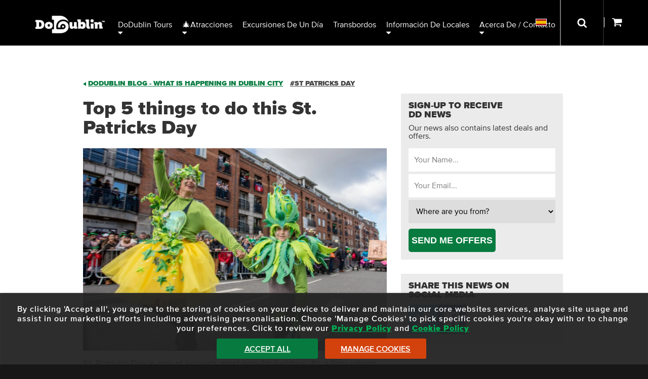

--- FILE ---
content_type: text/html; charset=UTF-8
request_url: https://dodublin.ie/es/city-travel-blog/033/top-5-things-to-do-this-st.-patricks-day
body_size: 10109
content:
<!DOCTYPE html>
<html lang="es" xml:lang="es">
	<head>
		<title>Blog del Festival de San Patricio</title>
<meta http-equiv="Content-Type" content="text/html; charset=utf-8" />
<meta charset="utf-8" />
<meta name="twitter:card" content="summary_large_image" />
<meta name="twitter:title" content="Top 5 things to do this St. Patricks Day" />
<meta name="og:type" property="og:type" content="article" />
<meta name="og:site_name" property="og:site_name" content="Dublin Bus" />
<meta name="og:title" property="og:title" content="Top 5 things to do this St. Patricks Day" />
<meta name="og:url" property="og:url" content="https://dodublin.ie/es/city-travel-blog/033/top-5-things-to-do-this-st.-patricks-day" />

		<meta name="viewport" content="width=device-width,user-scalable=yes,initial-scale=1">
		<meta property="og:image" content="https://dodublin.ie/images/vectorimages/dodublin-logo-fb-250.png" />
		<link rel="shortcut icon" type="image/x-icon" href="/favicon.ico" />
		<link rel="icon" type="image/x-icon" href="/favicon.ico" />
		<link type="text/css" rel="stylesheet" href="/library/site.css?161225A" />
		<link type="text/css" rel="stylesheet" href="/library/news.css?161225A" />
		<link type="text/css" rel="stylesheet" href="/library/slider.css?161225A" />
		<link type="text/css" rel="stylesheet" href="/library/header.css?161225A" />
		<link type="text/css" rel="stylesheet" href="/library/category_branding.css?161225A" />
		<link type="text/css" rel="stylesheet" href="/modules/navigation/drop-down.css?161225A" />
		<script type="text/javascript" src="/ap/ap.js?161225A"></script>
		<script type="text/javascript" src="/library/dodublin.js?161225A"></script>
		<script type="text/javascript" src="/library/resource/spry/SpryEffects.js?161225A"></script>
		<script type="text/javascript" src="/library/resource/spry/slider.js?161225A"></script>
		<script type="text/javascript" src="/library/resource/ap_ajax.js?161225A"></script>
		<script type="text/javascript" src="/library/resource/ap_pop.js?161225A"></script>
		<!-- Google Tag Manager -->
		<script type="text/javascript" id="gtmScript" nonce="338c6784a5b2bb8e2f8dc994f4096e265d87d313ac39f62622914158927c9752" data-nonce="338c6784a5b2bb8e2f8dc994f4096e265d87d313ac39f62622914158927c9752">
		<!--
			
			window.dataLayer = window.dataLayer || [];
			function gtag(){
				dataLayer.push(arguments);
			}
			
				
			gtag('consent', 'default', {
				'ad_storage':'denied',
				'ad_user_data': 'denied',
				'ad_personalization': 'denied',
				'analytics_storage': 'denied'
			});
			
			function consent_granted_all() {
				gtag('consent', 'update', {
					'ad_storage': 'granted',
					'ad_user_data': 'granted',
					'ad_personalization': 'granted',
					'analytics_storage': 'granted',
				});
			}
			dataLayer.push({'apso_template': "blog_article"});
			dataLayer.push({'country_code': "US"});
			var _analytic_settings = 3;
			
			var gdpr_defer = gdpr_defer || [];
			gdpr_defer.push(function() {		
				(function(w,d,s,l,i){w[l]=w[l]||[];w[l].push({'gtm.start':
				new Date().getTime(),event:'gtm.js'});var f=d.getElementsByTagName(s)[0],
				j=d.createElement(s),dl=l!='dataLayer'?'&l='+l:'';j.async=true;j.src=
				'https://www.googletagmanager.com/gtm.js?id='+i+dl;f.parentNode.insertBefore(j,f);
				})(window,document,'script','dataLayer','GTM-5QXGV9SG');
			});
		//-->
		</script>
		<!-- End Google Tag Manager -->
		
		<script type="text/javascript" nonce="338c6784a5b2bb8e2f8dc994f4096e265d87d313ac39f62622914158927c9752">
		<!--
		var ajax_file_path="/ap";
		//-->
		</script>
		
		<link rel="preload" href="/library/fonts/museo-slab-900-webfont.woff" as="font" crossorigin="anonymous" type="font/woff" />
		<link rel="preload" href="/library/fonts/proximanova-regular-webfont.woff" as="font" crossorigin="anonymous" type="font/woff" />
		<link rel="preload" href="/library/fonts/proximanova-black-webfont.woff" as="font" crossorigin="anonymous" type="font/woff" />
		<script type="text/javascript">
			document.createElement('header');
			document.createElement('nav');
			document.createElement('footer');
		</script>
		<link href="/images/apple-touch-icon.png" rel="apple-touch-icon" />
		<link href="/images/apple-touch-icon-76x76.png" rel="apple-touch-icon" sizes="76x76" />
		<link href="/images/apple-touch-icon-120x120.png" rel="apple-touch-icon" sizes="120x120" />
		<link href="/images/apple-touch-icon-152x152.png" rel="apple-touch-icon" sizes="152x152" />
		<link href="/images/apple-touch-icon-180x180.png" rel="apple-touch-icon" sizes="180x180" />
		<link href="/images/icon-192x192.png" rel="icon" sizes="192x192" />
		<link href="/images/icon-128x128.png" rel="icon" sizes="128x128" />
	</head>
	<body class="page-blog_article lang_es">
				<header id="header"  role="banner">
			<div class="inner-wrapper">
				<a id="do-dublin-logo" title="DoDublin" href="/"><img width="137" height="35" src="/images/dodublin-logo-hq.png" alt="DoDublin"></a>
				<nav id="full-nav" class="tc-mobile-menu" aria-label="Main Menu">
					<div id="large-nav">
						<div id="nav" data-skip-sub-nav="true" data-sub-menu-trigger="key">
								<ul class="level1 drop-down" id="top_nav">
	<li class="level1 item1 has_sub" tabindex="0"><a class="level1">DoDublin Tours</a>
		<ul class="level2">
		<li class="level2 item1"><a href="/es/city-attractions/christmas-lights-tour-of-dublin-city" class="level2">Tour de Navidad</a></li>
		<li class="level2 item2"><a href="/es/city-sightseeing-tours/ticket-options" class="level2">Tour en Autobús Turístico</a></li>
		<li class="level2 item3"><a href="/es/city-sightseeing-tours/ghostbus" class="level2">Ghostbus Tour</a></li>
		<li class="level2 item4"><a href="/es/dublin-city-sightseeing-tours/dublin-city-walking-tour/guided-walking-tour-dublin-city" class="level2">Recorridos a pie por Dublín</a></li>
		<li class="level2 item5"><a href="/es/dodublin-card" class="level2">Boleto de la libertad</a></li>
		<li class="level2 item6"><a href="/es/dublin-city-attractions/days-out-card" class="level2">Entradas "Days Out" con 25% de descuento</a></li>
		<li class="level2 item7"><a href="/es/hoho-bus-route-map" class="level2">Mapa del recorrido</a></li>
		</ul>
	</li>
	<li class="level1 item2 has_sub" tabindex="0"><a class="level1">🎄Atracciones</a>
		<ul class="level2">
		<li class="level2 item1"><a href="/es/dublin-city-sightseeing-tours/partner-tours" class="level2">Dublín en Navidad</a></li>
		<li class="level2 item2"><a href="/es/dublin-city-sightseeing-tours/outdoor-activities" class="level2">Actividades al aire libre</a></li>
		<li class="level2 item3"><a href="/es/dublin-sightseeing-tours/walking-tours-dublin" class="level2">Tours de caminata</a></li>
		<li class="level2 item4"><a href="/es/city-attractions/guinness-storehouse/ticket-options" class="level2">Almacén Guinness</a></li>
		<li class="level2 item5"><a href="/es/city-attractions/whiskey-tours" class="level2">Tours de whisky y ginebra</a></li>
		<li class="level2 item6"><a href="/es/city-sightseeing-tours/family-things-to-do" class="level2">Atracciones familiares</a></li>
		<li class="level2 item7"><a href="/es/luxury-tours-attractions-dublin-ireland" class="level2">Tours de lujo VIP</a></li>
		</ul>
	</li>
	<li class="level1 item3"><a href="/es/day-tours" class="level1">Excursiones de un día</a></li>
	<li class="level1 item4"><a href="/aeropuerto-transporte/airlink-express/tickets" class="level1">Transbordos</a></li>
	<li class="level1 item5 has_sub" tabindex="0"><a class="level1">Información de locales</a>
		<ul class="level2">
		<li class="level2 item1"><a href="/es/city-travel-blog" class="level2">Blog de DoDublín</a></li>
		<li class="level2 item2"><a href="/es/meet-the-crew" class="level2">Conozca a nuestros conductores</a></li>
		<li class="level2 item3"><a href="/es/dublin-city-sightseeing-tours/free-dublin-city-attractions" class="level2">Atracciones gratuitas en Dublín</a></li>
		<li class="level2 item4"><a href="/es/top-news-travel" class="level2">Información esencial de Dublín</a></li>
		<li class="level2 item5"><a href="/es/city-travel-blog/dublin-tourism-quiz-page" class="level2">Página de cuestionarios divertidos</a></li>
		</ul>
	</li>
	<li class="level1 item6 has_sub about-contact" tabindex="0"><a class="level1">Acerca de / Contacto</a>
		<ul class="level2">
		<li class="level2 item1"><a href="/es/contact" class="level2">Detalles de contacto</a></li>
		<li class="level2 item2"><a href="/es/sightseeing-tour-bus/private-hire" class="level2">Alquiler privado</a></li>
		<li class="level2 item3"><a href="/es/faqs" class="level2">Preguntas Frecuentes</a></li>
		<li class="level2 item4 has_sub social-links" tabindex="0"><a class="level2">Sociales</a>
			<ul class="level3">
			<li class="level3 item1 facebook"><a href="https://www.facebook.com/Dodublintours/" class="level3" title="View Facebook Account"></a></li>
			<li class="level3 item2 twitter"><a href="https://twitter.com/dodublintours" class="level3" title="View Twitter/X Account"></a></li>
			<li class="level3 item3 instagram"><a href="https://www.instagram.com/dodublintours/" class="level3" title="View Instagram Account"></a></li>
			<li class="level3 item4 tiktok"><a href="https://www.tiktok.com/@dodublin" class="level3" title="View Tiktok Account"></a></li>
			</ul>
		</li>
		</ul>
	</li>
	</ul>
						</div>
					</div>
					<div class="clear"></div>
				</nav>
				
				<div id="nav-search-container" role="search" class="closed">
					<div class="form">
						<form method="get" action="/search" aria-label="Search Site">
							<input class="search" aria-label="Buscar" onfocus="this.parentNode.parentNode.parentNode.className='open'; show_basket(-1);" onblur="this.parentNode.parentNode.parentNode.className='close';" tabindex="0" title="Buscar" id="search-input" type="text" name="q" placeholder="Buscar" maxlength="150" />
							<input aria-label="Submit Your Search" class="submit" type="submit" value="Enviar" onfocus="this.parentNode.parentNode.parentNode.className='open'; show_basket(-1);" onblur="this.parentNode.parentNode.parentNode.className='close';" tabindex="0">
						</form>
					</div>
				</div>
				
				<div id="alt-nav">
					<nav id="translations_menu" aria-label="Select Language Menu" data-sub-menu-trigger="key">
							<ul class="level1 drop-down">
	<li class="level1 item1 has_sub" tabindex="0"><a class="level1" tabindex="-1"><img style="border:1px solid #fff;" src="/images/es.png" width="20" height="12" alt="Español" /></a>
		<ul class="level2">
		<li class="level2 item1"><a href="/city-travel-blog/033/top-5-things-to-do-this-st.-patricks-day" class="level2" onclick="document.cookie='lang=EN; path=/';"><img class="translate-icon" src="/images/en.png" width="20" height="12" alt="Change language to: English" /> <div class="translate-icon-text">English</div></a></li>
		<li class="level2 item2"><a href="/ga/city-travel-blog/033/top-5-things-to-do-this-st.-patricks-day" class="level2"><img class="translate-icon" src="/images/ga.png" width="20" height="12" alt="Change language to: Irish" /> <div class="translate-icon-text">Irish</div></a></li>
		<li class="level2 item3"><a href="/de/city-travel-blog/033/top-5-things-to-do-this-st.-patricks-day" class="level2"><img class="translate-icon" src="/images/de.png" width="20" height="12" alt="Change language to: Deutsche" /> <div class="translate-icon-text">Deutsche</div></a></li>
		<li class="level2 item4"><a href="/es/city-travel-blog/033/top-5-things-to-do-this-st.-patricks-day" class="level2"><img class="translate-icon" src="/images/es.png" width="20" height="12" alt="Change language to: Español" /> <div class="translate-icon-text">Español</div></a></li>
		<li class="level2 item5"><a href="/fr/city-travel-blog/033/top-5-things-to-do-this-st.-patricks-day" class="level2"><img class="translate-icon" src="/images/fr.png" width="20" height="12" alt="Change language to: Français" /> <div class="translate-icon-text">Français</div></a></li>
		<li class="level2 item6"><a href="/it/city-travel-blog/033/top-5-things-to-do-this-st.-patricks-day" class="level2"><img class="translate-icon" src="/images/it.png" width="20" height="12" alt="Change language to: Italiano" /> <div class="translate-icon-text">Italiano</div></a></li>
		<li class="level2 item7"><a href="/pt/city-travel-blog/033/top-5-things-to-do-this-st.-patricks-day" class="level2"><img class="translate-icon" src="/images/pt.png" width="20" height="12" alt="Change language to: Portuguese" /> <div class="translate-icon-text">Portuguese</div></a></li>
		<li class="level2 item8"><a href="/nl/city-travel-blog/033/top-5-things-to-do-this-st.-patricks-day" class="level2"><img class="translate-icon" src="/images/nl.png" width="20" height="12" alt="Change language to: Nederlands" /> <div class="translate-icon-text">Nederlands</div></a></li>
		<li class="level2 item9"><a href="/zh/city-travel-blog/033/top-5-things-to-do-this-st.-patricks-day" class="level2"><img class="translate-icon" src="/images/zh.png" width="20" height="12" alt="Change language to: Chinese" /> <div class="translate-icon-text">Chinese</div></a></li>
		<li class="level2 item10"><a href="/ru/city-travel-blog/033/top-5-things-to-do-this-st.-patricks-day" class="level2"><img class="translate-icon" src="/images/ru.png" width="20" height="12" alt="Change language to: Russian" /> <div class="translate-icon-text">Russian</div></a></li>
		<li class="level2 item11"><a href="/ja/city-travel-blog/033/top-5-things-to-do-this-st.-patricks-day" class="level2"><img class="translate-icon" src="/images/ja.png" width="20" height="12" alt="Change language to: Japanese" /> <div class="translate-icon-text">Japanese</div></a></li>
		</ul>
	</li>
	</ul>
					</nav>
					<div id="nav-search-container-outer">
						<button class="nav-search-button" onclick="document.getElementById('nav-search-container').className='open'; show_basket(-1); document.getElementById('search-input').focus();" onkeypress="document.getElementById('nav-search-container').className='open'; show_basket(-1); document.getElementById('search-input').focus();" onfocus="document.getElementById('nav-search-container').className='open'; show_basket(-1);" onblur="document.getElementById('nav-search-container').className='close';" aria-label="Open Search Form" tabindex="-1">
							<div class="border"></div>
						</button>
					</div>
					<div id="basket-outer">
						<div id="basket-inner">
							<a id="show_basket" onclick="return show_basket();" onkeypress="return show_basket();" href="/booking" aria-controls="basket" aria-label="Show Basket">
								<span id="basket-items-count">
																	</span>
								<span id="basket-items-icon"></span>
							</a>
							<div id="basket" role="dialog" aria-modal="false" aria-label="View Basket" style="z-index:99; color:#000; max-height:0px; display:block; overflow:hidden;">
								<form method="post" action="/booking" aria-label="Go to Checkout">
									<div id="basket-padding">
										<div id="basket-errors" style="display:none; background:#FF0000; color:#fff; padding:8px;"></div>
										<div id="basket-empty" style="text-align:center; padding:8px;display:block;">
											There are no items in your basket!
										</div>
										<div id="basket-has-items" style="display:none;">
											<div id="basket-items-header">
												<div id="basket-items">
													<div id="basket-items-headings">
														<div class="line-item">
															<div class="line-item-col tickets-col">
																<div class="col-inner">
																	Tickets
																</div>
															</div>
															<div class="line-item-col tourname-col">
																<div class="col-inner">
																	Tour Name
																</div>
															</div>
															<div class="line-item-col online-cost-col">
																<div class="col-inner">
																	Online Cost
																</div>
															</div>
															<div class="clear"></div>
														</div>
													</div>
													<div id="basket_items_inner">
														<div id="basket-items-list">
														</div>
														<div id="basket-promotions">
														</div>
													</div>
												</div>
											</div>
											<div id="cart-details">
												<div id="basket_total_holder">
													Total: <span id="basket-total">&euro;0.00</span>
												</div>
												<div id="promo_code_holder">
													<div id="promo_code_outer">
														<div id="promo_code_text">Promo Code:</div>
														<div id="promo_code_inner">
															<div id="promo_code_input">
																<div class="input_holder promotion_holder"><input type="text" name="promotion" id="promotion" value=""  style="width: 250px;" aria-label="Promotion Code" title="Promo Code" maxlength="50" class="ap_input text_input" /><span class="input_error no_error" style="color: #cc0000;"></span></div>															</div>
															<div id="promo_code_button_holder">
																<div id="promo_code_button">
																	<input type="submit" value="Apply" />
																</div>
															</div>
															<div class="clear"></div>
														</div>
													</div>
												</div>
												<div id="proceed_to_checkout">
													<button id="proceed_to_checkout_button">
														<span class="buy-text">Proceed To Checkout</span>
													</button>
													<div id="checkout_note">
														! Tour details can be amended during Checkout !
													</div>
												</div>
											</div>
										</div>
									</div>
									<button id="close_shopping_cart" aria-label="Close Shopping Cart" tabindex="0" onclick="return show_basket();" onkeypress="return show_basket();">
										<span class="button-text">Close Shopping Cart <img src="/images/up-arrow.png" alt="" width="11" height="6" /></span>
									</button>
								</form>
							</div>
						</div>
					</div>
				</div>
				<div id="tc-mobile-menu-toggle">
					<span id="tc-mobile-menu-toggle-text" onclick="tc_mobile_menu();" onkeypress="tc_mobile_menu();" role="button" aria-label="Open/Close Mobile Menu" tabIndex="0"></span>
				</div>
				<div id="tc-mobile-menu-overlay" aria-label="Close Mobile Menu" onclick="tc_mobile_menu();" onkeypress="tc_mobile_menu();"></div>
				<div class="clear"></div>
			</div>
		</header>
		<div class="outer-wrapper" id="main-outer">
			<main id="_main">
	<div class="main-contianer">
		<div class="secondary-container">
			<article class="article-container text-to-left">
							<span class="back-btn-container">
					<a class="back-btn" href="https://dodublin.ie/es/city-travel-blog">
						DoDublin Blog - What is Happening in Dublin City					</a>
				</span>
							<span class="tags-container">
													<span class="tags">
									<a href=https://dodublin.ie/es/city-travel-blog/tag/st-patricks-day>#st patricks day</a>
								</span>
												</span>
				<h1 class="header text-to-left">
					Top 5 things to do this St. Patricks Day
				</h1>
									<div class="main-article">
												<img src="/images/blog/spf-parade_credit-allen-kiely-3.jpg" width="100%" alt="Patrick's day parade " />
											<div class="article text-to-left">
						<p>St. Patrick’s Day is one of Ireland’s most popular holidays. It’s a time where people come together to celebrate Irish culture with themed parties, food and of course plenty of drinks. These days we no longer just celebrate St. Patrick’s Day, but rather St. Patrick’s Festival which runs from 16-20 March and there are loads of fun activities planned for all ages. Stayed tuned to dodublin.ie for lots of information and special “Paddy’s Day” offers. Below are our top 5 things to do at this year’s festival:</p><p><strong><u>Seamus Heaney – Guided Tour</u></strong></p>

<p>Tuesday 14 March at 11:00am - There will be a guided tour focussing on the works of Seamus Heaney in the National Library of Ireland. The guided tour will have a special focus on St. Patrick and insights into Heaney’s connection with the patron saint of Ireland.</p>

<p><img class="img" src="/images/blog/seamus-heaney-pic-by-luke-myers.jpg" srcset="/images/blog/seamus-heaney-pic-by-luke-myers.jpg?w1000 1000w,
https://dodublin.ie/images/blog/seamus-heaney-pic-by-luke-myers.jpg?w828 828w,
https://dodublin.ie/images/blog/seamus-heaney-pic-by-luke-myers.jpg?w768 768w,
https://dodublin.ie/images/blog/seamus-heaney-pic-by-luke-myers.jpg?w750 750w,
https://dodublin.ie/images/blog/seamus-heaney-pic-by-luke-myers.jpg?w640 640w,
https://dodublin.ie/images/blog/seamus-heaney-pic-by-luke-myers.jpg?w414 414w,
https://dodublin.ie/images/blog/seamus-heaney-pic-by-luke-myers.jpg?w375 375w,
https://dodublin.ie/images/blog/seamus-heaney-pic-by-luke-myers.jpg?w320 320w" style="width: 1000px; height: 667px;" width="1000"></p>

<p><u><strong>Treasure Hunt</strong></u></p>

<p>Wednesday 15 March - There will be a big treasure hunt taking place in the Little Museum of Dublin. Participants will be challenged to follow the treasure hunt map, solve riddles and find the hidden locations. The hunt is a self-guided tour from 9:00am to 17:30. A great outdoor activity for families and friends.</p>

<p><img class="img" src="/images/blog/n-rfid0_7kep4-unsplash.jpg?w1366;h911;" srcset="/images/blog/n-rfid0_7kep4-unsplash.jpg?w1536 1536w,
https://dodublin.ie/images/blog/n-rfid0_7kep4-unsplash.jpg?w1366 1366w,
https://dodublin.ie/images/blog/n-rfid0_7kep4-unsplash.jpg?w1280 1280w,
https://dodublin.ie/images/blog/n-rfid0_7kep4-unsplash.jpg?w1024 1024w,
https://dodublin.ie/images/blog/n-rfid0_7kep4-unsplash.jpg?w828 828w,
https://dodublin.ie/images/blog/n-rfid0_7kep4-unsplash.jpg?w768 768w,
https://dodublin.ie/images/blog/n-rfid0_7kep4-unsplash.jpg?w750 750w,
https://dodublin.ie/images/blog/n-rfid0_7kep4-unsplash.jpg?w640 640w,
https://dodublin.ie/images/blog/n-rfid0_7kep4-unsplash.jpg?w414 414w,
https://dodublin.ie/images/blog/n-rfid0_7kep4-unsplash.jpg?w375 375w,
https://dodublin.ie/images/blog/n-rfid0_7kep4-unsplash.jpg?w320 320w" style="width: 1280px; height: 853px;" width="1366"></p>

<p>&nbsp;</p>

<p><strong><u>Musical Walking Tour</u></strong></p>

<p>Join a celebrated Dublin Balladeer for an epic musical walking tour of Dublin city. Experience Irish traditional songs and stories. Visit iconic attractions such as the Smock Alley Theatre, Dublin Castle, and lots more! The perfect day out to experience the best of modern and traditional Irish music.</p>

<p><img class="img" src="/images/blog/ha-penny-bridge-dublin.jpg?w1366;h768;" srcset="/images/blog/ha-penny-bridge-dublin.jpg?w1536 1536w,
https://dodublin.ie/images/blog/ha-penny-bridge-dublin.jpg?w1366 1366w,
https://dodublin.ie/images/blog/ha-penny-bridge-dublin.jpg?w1280 1280w,
https://dodublin.ie/images/blog/ha-penny-bridge-dublin.jpg?w1024 1024w,
https://dodublin.ie/images/blog/ha-penny-bridge-dublin.jpg?w828 828w,
https://dodublin.ie/images/blog/ha-penny-bridge-dublin.jpg?w768 768w,
https://dodublin.ie/images/blog/ha-penny-bridge-dublin.jpg?w750 750w,
https://dodublin.ie/images/blog/ha-penny-bridge-dublin.jpg?w640 640w,
https://dodublin.ie/images/blog/ha-penny-bridge-dublin.jpg?w414 414w,
https://dodublin.ie/images/blog/ha-penny-bridge-dublin.jpg?w375 375w,
https://dodublin.ie/images/blog/ha-penny-bridge-dublin.jpg?w320 320w" style="width: 1280px; height: 720px;" width="1366"></p>

<p><u><strong>Me Auld Flower Festival</strong></u></p>

<p>Dublin will be hosting a fruit, veg and flower market during the Patrick’s Festival week starting on 16 March located in Herbert Park. The market strives to bring you the best of Ireland’s yummy contemporary food and drink. Experience a wide variety of tasty food prepared by some of the most talented chefs in Ireland. The best day to celebrate the vibrant food culture of our island!</p>

<p><img class="img" src="/images/blog/nataniel-susantoputra-rjctolt1caq-unsplash.jpg?w1366;h911;" srcset="/images/blog/nataniel-susantoputra-rjctolt1caq-unsplash.jpg?w1536 1536w,
https://dodublin.ie/images/blog/nataniel-susantoputra-rjctolt1caq-unsplash.jpg?w1366 1366w,
https://dodublin.ie/images/blog/nataniel-susantoputra-rjctolt1caq-unsplash.jpg?w1280 1280w,
https://dodublin.ie/images/blog/nataniel-susantoputra-rjctolt1caq-unsplash.jpg?w1024 1024w,
https://dodublin.ie/images/blog/nataniel-susantoputra-rjctolt1caq-unsplash.jpg?w828 828w,
https://dodublin.ie/images/blog/nataniel-susantoputra-rjctolt1caq-unsplash.jpg?w768 768w,
https://dodublin.ie/images/blog/nataniel-susantoputra-rjctolt1caq-unsplash.jpg?w750 750w,
https://dodublin.ie/images/blog/nataniel-susantoputra-rjctolt1caq-unsplash.jpg?w640 640w,
https://dodublin.ie/images/blog/nataniel-susantoputra-rjctolt1caq-unsplash.jpg?w414 414w,
https://dodublin.ie/images/blog/nataniel-susantoputra-rjctolt1caq-unsplash.jpg?w375 375w,
https://dodublin.ie/images/blog/nataniel-susantoputra-rjctolt1caq-unsplash.jpg?w320 320w" style="width: 1280px; height: 853px;" width="1366"></p>

<p><u><strong>St. Patrick’s Parade</strong></u></p>

<p>Experience Dublin’s spectacular national St. Patrick’s Day parade on 17 March. This year the theme is ‘We Are One’ which invites communities from around the world to come together and celebrate Irish culture at it’s best. The parade will begin at Parnell Square, then make it’s way down to O’Connell Street, across O’Connell bridge and over to the south side of the city. The event will start at 12:00pm and finish at 14:00. It is a magical day not too be missed! Don’t forget to wear some green too.</p>

<p><img class="img" src="/images/blog/spf-parade-credit-allen-kiely.jpeg" srcset="/images/blog/spf-parade-credit-allen-kiely.jpeg?w512 512w,
https://dodublin.ie/images/blog/spf-parade-credit-allen-kiely.jpeg?w414 414w,
https://dodublin.ie/images/blog/spf-parade-credit-allen-kiely.jpeg?w375 375w,
https://dodublin.ie/images/blog/spf-parade-credit-allen-kiely.jpeg?w320 320w" style="width: 512px; height: 512px;" width="512"></p>

<p>&nbsp;</p>

<p><u><strong>Visit the Guinness Storehouse</strong> </u></p>

<p><a class="l_txt" href="/es/city-attractions/guinness-storehouse" target="_blank">The Guinness Storehouse</a> is Ireland's No.1 tourist attraction. Experience the history, heart and soul of Ireland's most iconic beer with an interactive experience. Explore 7 floors of the extraordinary building and enjoy panaoramic views of Dublin at the gravity bar. Stop 16 on our <a class="l_txt" href="/es/city-sightseeing-tours/ticket-options" target="_blank">Hop-On Hop-Off bus Tour.</a></p>

<p><img srcset="/combo/guinness/guinness-gate.jpg?w1536 1536w,
/combo/guinness/guinness-gate.jpg?w1366 1366w,
/combo/guinness/guinness-gate.jpg?w1280 1280w,
/combo/guinness/guinness-gate.jpg?w1024 1024w,
/combo/guinness/guinness-gate.jpg?w828 828w,
/combo/guinness/guinness-gate.jpg?w768 768w,
/combo/guinness/guinness-gate.jpg?w750 750w,
/combo/guinness/guinness-gate.jpg?w640 640w,
/combo/guinness/guinness-gate.jpg?w414 414w,
/combo/guinness/guinness-gate.jpg?w375 375w,
/combo/guinness/guinness-gate.jpg?w320 320w" src="/combo/guinness/guinness-gate.jpg?w1366;h911;" alt="guinness gates dublin" title="guinness gates pic by diagio" style="width: 1280px; height: 956px;" class="img" width="1366" /></p>					</div>
				</div>
			</article>
			<div class="sidebar">
				<div id="signup_form" style="position:absolute;margin-top:-125px;"></div>				<div data-form="true" data-form-action="/es/city-travel-blog/033/top-5-things-to-do-this-st.-patricks-day#signup_form" data-form-method="post" class="signup-form" data-form-aria-label="SIGN-UP TO RECEIVE DD NEWS">
					<div class="signup-outerwrapper">
						<div class="signup-container">
							<div class=signup-title>
								SIGN-UP TO RECEIVE DD NEWS							</div>
							<div class="signup-info">
								Our news also contains latest deals and offers.							</div>
							<fieldset aria-label="SIGN-UP TO RECEIVE DD NEWS">
							<div class="input_holder email_signup_name_holder"><input type="text" name="email_signup[name]" id="name-signup" value=""  style="width: 100%;"  aria-label="Your Name" class="ap_input text_input" placeholder="Your Name..." title="Your Name..." /><span class="input_error no_error" style="color: #cc0000;"></span></div><div class="input_holder email_signup_email_holder"><input type="text" name="email_signup[email]" id="email-signup" value=""  style="width: 100%;"  aria-label="Your Email Address" class="ap_input text_input" placeholder="Your Email..." title="Your Email..." /><span class="input_error no_error" style="color: #cc0000;"></span></div><div class="input_holder email_signup_location_holder"><select name="email_signup[location]" id="location-signup"  style="width: 100%;"  aria-label="Your Location" class="ap_input select_input"><option value="">Where are you from?</option>
<option value="dublin">Co. Dublin</option>
<option value="ireland">Ireland</option>
<option value="row">Rest of World</option>
</select><span class="input_error no_error" style="color: #cc0000;"></span></div><button type="submit" name="submit" id="btn-signup"  style=""  class="button_input">SEND ME OFFERS</button>							</fieldset>
						</div>
					</div>
				</div>
				<section class="social-container">
					<div class="social-inner-container">
						<div class="social-header">
							SHARE THIS NEWS ON SOCIAL MEDIA
						</div>
						<a class="share-button share-twitter" onclick="return !window.open(this.href, 'share_page', 'top=200,left=200,toolbar=0,status=0,width=450,height=320');" href="https://twitter.com/share?text=Top%205%20things%20to%20do%20this%20St.%20Patricks%20Day&url=https%3A%2F%2Fdodublin.ie%2Fes%2Fcity-travel-blog%2F033%2Ftop-5-things-to-do-this-st.-patricks-day&hashtags="><img src="/images/news/twitter.png" alt="Share On X" class="share-icon" /></a><a class="share-button share-facebook" onclick="return !window.open(this.href, 'share_page', 'top=200,left=200,toolbar=0,status=0,width=450,height=320');" href="https://www.facebook.com/sharer.php?u=https%3A%2F%2Fdodublin.ie%2Fes%2Fcity-travel-blog%2F033%2Ftop-5-things-to-do-this-st.-patricks-day&quote=Top%205%20things%20to%20do%20this%20St.%20Patricks%20Day"><img src="/images/news/facebook.png" alt="Share On Facebook" class="share-icon" /></a>					</div>
									</section>
			</div>
			<div style="clear:both;">&nbsp;</div>
		</div>
	</div></main>		</div>
		<footer class="outer-wrapper">
			<div class="outer-wrapper " id="footer-first-outer" role="contentinfo" aria-label="Footer">
									<section class="hoho-banner outer-wrapper" aria-label="Hop on Hop off Tour Banner">
						<div class="inner-wrapper">
							<a href="/city-sightseeing-tours/ticket-options">
								<div class="hoho-banner-inner">
									<div class="hoho-box">
										Tours de la ciudad Hop-On Hop-Off									</div>
									<div class="hoho-box">
										<span class="hoho-box-text">
											El tour número 1 de Dublín										</span>
									</div>
									<div class="hoho-box">
										<span class="hoho-box-text">
											Descuentos exclusivos en línea										</span>
									</div>
									<div class="hoho-box">
										<span class="hoho-box-text">
											1 niño viaja gratis con cada boleto de adulto										</span>
									</div>
									<div class="clear"></div>
								</div>
							</a>
						</div>
					</section>
									<section class="inner-wrapper" aria-label="Newsletter Signup Section">
											<div id="newsletter-signup" class="newsletter-signup footer-inner">
							<div data-form="true" data-form-action="/newsletter-signup" data-form-method="post" data-form-aria-label="Sign Up to Newsletter">
								<div class="nl-lead">
									<div class="nl-lead-inner">
										Sign Up &amp; Get Info on Deals &amp; Promotions
									</div>
								</div>
								<div class="nl-fields">
									<div>
										<div class="nl-field nl-field-name">
											<div class="nl-field-outer">
												<div class="nl-field-inner">
													<div class="input_holder newsletter_signup_name_holder"><input type="text" name="newsletter_signup[name]" id="newsletter_signup_name" value=""  style="width: 100%;" maxlength="250" title="Newsletter Signup - Name" aria-label="Input Your Name" class="ap_input text_input" placeholder="Your Name..." title="Your Name..." /><span class="input_error no_error" style="color: #cc0000;"></span></div>												</div>
											</div>
										</div>
										<div class="nl-field nl-field-email">
											<div class="nl-field-outer">
												<div class="nl-field-inner">
													<div class="input_holder newsletter_signup_email_holder"><input type="text" name="newsletter_signup[email]" id="newsletter_signup_email" value=""  style="width: 100%;" maxlength="250" title="Newsletter Signup - Email" aria-label="Input Your Email Address" class="ap_input text_input" placeholder="Your Email..." title="Your Email..." /><span class="input_error no_error" style="color: #cc0000;"></span></div>												</div>
											</div>
										</div>
										<div class="nl-field nl-field-location">
											<div class="nl-field-outer">
												<div class="nl-field-inner">
													<div class="input_holder newsletter_signup_location_holder"><select name="newsletter_signup[location]" id="newsletter_signup_location"  style="width: 100%;"  title="Newsletter Signup - Location" class="ap_input select_input"><option value="">Your Usual Location...</option>
<option value="dublin">Dublin</option>
<option value="ireland">Ireland</option>
<option value="row">Rest of the World</option>
</select><span class="input_error no_error" style="color: #cc0000;"></span></div>												</div>
											</div>
										</div>
									</div>
									<div class="clear"></div>
								</div>
								<div class="nl-submit">
									<div class="nl-submit-button-outer">
										<input type="submit" value="Sign Up" />
									</div>
								</div>
								<div class="clear"></div>
							</div>
							<div class="signup-terms">
								By submitting this form you are agreeing to adhere to our <a href="/privacy-policy-statement" target="_blank">Privacy Policy.</a>
							</div>
							<div class="clear"></div>
						</div>
										</section>
			</div>
			<div id="footer" class="inner-wrapper">
				<div id="footer-inner">
					<div id="footer-col-wrapper">
						<nav class="footer-col-nav footer-col" aria-label="Bus Tours"><div class="footer-col-inner"><h2>Bus Tours</h2>

<p><a class="l_txt" href="https://dodublin.ie/sightseeing-tour-bus/private-hire">Private Hire</a></p>

<p><a class="l_txt" href="/city-sightseeing-tours/hop-on-hop-off">Hop-on Hop-off</a></p>

<p><a href="https://dodublin.ie/day-tours" class="l_txt">Day Tours</a></p>

<p><a class="l_txt" href="https://dodublin.ie/city-attractions/whiskey-tours">Whiskey Tours</a>&nbsp;</p>

<p><a class="l_txt" href="https://dodublin.ie/dublin-city-sightseeing-tours/partner-tours">Attractions</a></p>

<p>&nbsp;</p></div></nav><nav class="footer-col-nav footer-col" aria-label="Bus Service"><div class="footer-col-inner"><h3>Bus Service</h3>

<p><a class="l_txt" href="https://dodublin.ie/airport-transfers/airlink-express/tickets">Airlink Express</a></p>

<p><a class="l_txt" href="/dodublin-card">DoDublin Ticket</a></p>

<p><a class="l_txt" href="http://www.dublinbus.ie" target="_blank">Dublin Bus</a></p></div></nav><nav class="footer-col-nav footer-col" aria-label="Help"><div class="footer-col-inner"><h3>Help</h3>

<p><a class="l_txt" href="/faqs">FAQ's</a></p>

<p><a class="l_txt" href="/information/terms-conditions">Terms &amp; Conditions</a></p>

<p><a class="l_txt" href="/information/cancellations">Cancellation Policy</a></p>

<p><a class="l_txt" href="/privacy-policy-statement" target="_blank">Privacy Policy</a></p>

<p><a class="l_txt" href="https://dodublin.ie/cookie-policy">Cookie Policy</a></p>

<p><a class="l_txt" href="https://dodublin.ie/information/accessibility-statement">Accessibility Statement</a></p></div></nav><nav class="footer-col-nav footer-col" aria-label="Contact Us"><div class="footer-col-inner"><h3>Contact Us</h3>

<p><a class="l_txt" href="mailto:info@dodublin.ie">Send an Email</a></p>

<p><a class="l_txt" href="mailto:info@dodublin.ie?subject=Request%20Leaflet">Request Leaflet</a></p>

<p><a class="l_txt" href="mailto:info@dodublin.ie?subject=Report%20Problem">Report Problems</a></p>

<p><a class="l_txt" href="https://dodublin.ie/partner-request">Become a DoDublin Partner</a></p>

<p class="partner-login"><a class="l_txt" href="https://partners.dodublin.ie/portal">Partner Login</a></p></div></nav><nav class="footer-col-nav footer-col" aria-label="Follow Us Menu"><div class="footer-col-inner"><h3>Follow Us</h3><div class="icons"><p><a class="l_hybrid" href="https://www.facebook.com/Dodublintours/" target="_blank" title="facebook - opens new window"><img alt="" class="img" src="/images/2022/facebook-icon-black.png" width="28">Facebook</a></p><p><a class="l_hybrid" href="https://www.instagram.com/dodublintours" target="_blank" title="instagram - opens new window"><img alt="" class="img" src="/images/2022/instagram-icon-black.png" width="28">Instagram</a></p><p><a class="l_hybrid" href="http://twitter.com/dodublintours" target="_blank" title="twitter - opens new window"><img alt="" class="img" src="/images/2022/twitter-icon-black.png" width="28">Twitter</a></p><p><a class="l_hybrid" href="https://www.youtube.com/channel/UCwDDVDFYRHn58FS9-YzdoBQ" target="_blank" title="youtube - opens new window"><img alt="" class="img" src="/images/2022/youtube-icon-black.png" width="28">Youtube</a></p><p><a class="l_hybrid" href="https://www.tiktok.com/@dodublintours" target="_blank" title="tiktok - opens new window"><img alt="" class="img" src="/images/2022/tiktok-icon-black.png" width="28">Tiktok</a></p></div></div></nav>						<div class="clear"></div>
					</div>
				</div>
				<section id="footer-copyright" aria-label="DoDublin Logos, plus Copyright and Payment Method Logos">
					<div class="left-inner">
						<div class="payment-methods">
							<img width="50" height="32" class="payment_method apple" src="/images/payment_methods/apple-pay-logo.png" alt="Apple Pay logo"/>
							<img width="59" height="auto" class="payment_method google" src="/images/payment_methods/google-pay-logo.png" alt="Google Pay logo"/>
							<img width="50" height="32" class="payment_method mastercard" src="/images/payment_methods/mastercard-logo.png" alt="Mastercard logo"/>
							<img width="50" height="32" class="payment_method maestro" src="/images/payment_methods/maestro-logo.png" alt="Maestro logo"/>
							<img width="50" height="auto" class="payment_method visa" src="/images/payment_methods/visa-logo-white.png" alt="Visa logo"/>
						</div>
						<div class="copyright-container">
							<img width="83" height="14" src="/images/2022/dublin-bus-logo.png" alt="Dublin Bus" />&copy; 2025 Dublin Bus. All rights reserved.
						</div>
					</div>
					<div class="footer-logos">
						<div id="do-dublin-footer-logo"></div>
												<div id="failte-ireland-winter-footer-logo" class="failte-ireland-footer-logo"></div>
					</div>
					<div class="clear"></div>
				</section>
			</div>
		</footer>
				<div id="cookiebox" role="dialog" aria-modal="true"  aria-label="Cookie Box" style="position: fixed; bottom: 0px; left: 0px; right: 0px; width: 100%; min-height: 115px; max-height: 90%; border: 1px solid #333; background-color: #ffffff; color: #000000; padding: 10px 15px 10px; font-family: Calibri, Arial, Helvetica, sans-serif; font-size: 16px; box-shadow: 3px 3px 5px 0 #000; text-align: left; z-index: 50; box-sizing: border-box;"><div id="cookiebox_inner" style="margin: auto; max-width: 1560px;"><button aria-label="Close Cookie Box" onclick="get('#cookiebox').style.display='none';" title="Close Box" id="cookiebox_close" style="cursor: pointer; position: absolute; top: 5px; right: 5px; background-color: #c1c1c1; color: #ffffff; border: none; font-weight: bold; width: 24px; height: 24px; text-align: center; line-height: 20px; transition: all .2s ease-in-out;">X</button><div style="padding-right: 20px; font: 16px/1.2em Calibri, Arial, Helvetica, sans-serif; padding-bottom: 10px;" id="cookiebox_details">By clicking &apos;Accept all&apos;, you agree to the storing of cookies on your device to deliver and maintain our core websites services, analyse site usage and assist in our marketing efforts including advertising personalisation. Choose &apos;Manage Cookies&apos; to pick specific cookies you&apos;re okay with or to change your preferences. Click to review our <a href="/privacy-policy-statement" rel="nofollow"><strong>Privacy Policy</strong></a> and <a href="/cookie-policy" rel="nofollow"><strong>Cookie Policy</strong></a></div><a href="/es/city-travel-blog/033/top-5-things-to-do-this-st.-patricks-day?_gdpr=1" aria-label="Accept All" onclick="document.cookie='_gdpr=_1; path=/; expires=Tue, 28-Dec-2027 20:30:23 GMT'; document.cookie='_ap=23095332; path=/; expires=Tue, 28-Dec-2027 20:30:23 GMT;'; gdpr_deferred_analytics();consent_granted_all();get('#cookiebox').style.display='none'; return false;" rel="nofollow" style="font: 15px/1.2em Calibri, Arial, Helvetica, sans-serif; display: inline-block; padding: 8px 10px; background-color: #59B200; color: #ffffff; text-decoration: underline; border-radius: 3px; transition: all .2s ease-in-out;" id="cookiebox_accept">Accept All</a> <a href="/cookie-policy#_cookie_control" aria-label="Manage Cookies" rel="nofollow" style="font: 16px/1.2em Calibri, Arial, Helvetica, sans-serif; display: inline-block; padding: 8px 10px; background-color: #FF7F00; color: #ffffff; text-decoration: underline; border-radius: 3px; transition: all .2s ease-in-out;" id="cookiebox_settings">Manage Cookies</a> <a href="/cookie-policy#_cookie_control" aria-hidden="true" rel="nofollow" style="display: inline-block; box-sizing: border-box; float: right; margin: 5px 0; padding: 5px; background-color: #bcbcbc; font-size: 23px; font-weight: bold; border-radius: 100%; color: #444444; text-decoration: none; width: 28px; height: 28px; line-height: 18px; text-align: center; transition: all .2s ease-in-out;" title="More Information" id="cookiebox_moreinfo">?</a></div></div>
	</body>
</html>


--- FILE ---
content_type: text/css
request_url: https://dodublin.ie/library/site.css?161225A
body_size: 15740
content:
/*
 * Web Fonts from fontspring.com
 *
 * All OpenType features and all extended glyphs have been removed.
 * Fully installable fonts can be purchased at http://www.fontspring.com
 *
 * The fonts included in this stylesheet are subject to the End User License you purchased
 * from Fontspring. The fonts are protected under domestic and international trademark and
 * copyright law. You are prohibited from modifying, reverse engineering, duplicating, or
 * distributing this font software.
 *
 * (c) 2010-2016 Fontspring
 *
 * The fonts included are copyrighted by the vendor listed below.
 *
 * Vendor:	  Mark Simonson Studio
 * License URL: https://www.fontspring.com/licenses/mark-simonson-studio/webfont
 *
 * Vendor:	  exljbris Font Foundry
 * License URL: https://www.fontspring.com/licenses/exljbris/webfont
 */

@font-face {
	font-family: 'museo_slab';
	src: url('/library/fonts/museo-slab-900-webfont.eot');
	src: url('/library/fonts/museo-slab-900-webfont.eot?#iefix') format('embedded-opentype'),
	url('/library/fonts/museo-slab-900-webfont.woff2') format('woff2'),
	url('/library/fonts/museo-slab-900-webfont.woff') format('woff'),
	url('/library/fonts/museo-slab-900-webfont.ttf') format('truetype'),
	url('/library/fonts/museo-slab-900-webfont.svg#museo_slab') format('svg');
	font-weight: normal;
	font-style: normal;
}

@font-face {
	font-family: 'proxima_nova';
	src: url('/library/fonts/proximanova-semibold-webfont.eot');
	src: url('/library/fonts/proximanova-semibold-webfont.eot?#iefix') format('embedded-opentype'),
	url('/library/fonts/proximanova-semibold-webfont.woff2') format('woff2'),
	url('/library/fonts/proximanova-semibold-webfont.woff') format('woff'),
	url('/library/fonts/proximanova-semibold-webfont.ttf') format('truetype'),
	url('/library/fonts/proximanova-semibold-webfont.svg#proxima_nova') format('svg');
	font-weight: 500;
	font-style: normal;
}

@font-face {
	font-family: 'proxima_nova';
	src: url('/library/fonts/proximanova-black-webfont.eot');
	src: url('/library/fonts/proximanova-black-webfont.eot?#iefix') format('embedded-opentype'),
	url('/library/fonts/proximanova-black-webfont.woff2') format('woff2'),
	url('/library/fonts/proximanova-black-webfont.woff') format('woff'),
	url('/library/fonts/proximanova-black-webfont.ttf') format('truetype'),
	url('/library/fonts/proximanova-black-webfont.svg#proxima_nova') format('svg');
	font-weight: bold;
	font-style: normal;
}

@font-face {
	font-family: 'proxima_nova';
	src: url('/library/fonts/proximanova-regular-webfont.eot');
	src: url('/library/fonts/proximanova-regular-webfont.eot?#iefix') format('embedded-opentype'),
	url('/library/fonts/proximanova-regular-webfont.woff2') format('woff2'),
	url('/library/fonts/proximanova-regular-webfont.woff') format('woff'),
	url('/library/fonts/proximanova-regular-webfont.ttf') format('truetype'),
	url('/library/fonts/proximanova-regular-webfont.svg#proxima_nova') format('svg');
	font-weight: normal;
	font-style: normal;
}

html,
body {
	margin: 0px;
	padding: 0px;
	color: #333333;
	background-color: #171717;
	font-family: proxima_nova, sans-serif;
	-webkit-font-smoothing: antialiased;
	-webkit-text-size-adjust: 100%;
	-ms-text-size-adjust: 100%;
}

img {
	border: 0px;
}

.img {
	max-width: 100%;
	height: auto !important;
}

h1,
h2,
h3,
h4,
h5,
h6,
form,
p {
	margin: 0px;
}

a {
	color: #2659D2;
	text-decoration: underline;
}

a:hover {
	text-decoration: none;
}

legend,
fieldset {
	border: 0;
	padding: 0;
	margin: 0;
}

.outer-wrapper {
	text-align: center;
	width: 100%;
}

.inner-wrapper {
	margin: auto;
	text-align: left;
	width: 960px;
}

.clear {
	clear: both;
}

.c_table {
	max-width: 100% !important;
	width: 100%;
	border-collapse: collapse;
}
/* Links fix in table for cookie page and rest all pages for editor content 2025-08-28 by HP */
.c_table a.l_txt {
	word-break: break-word;
}
#footer-inner {
	min-height: 368px;
}
#footer-first-outer .footer-inner {
	background-color: #000;
	color: #fff;
	height: 140px;
	box-sizing: border-box;
	padding: 40px 46px 30px 35px;
	border-radius: 10px;
	margin: 0px 0px 67px 0px;
}
#footer-first-outer .footer-inner select, .signup-page select {
	border: none;
	border-bottom: 1px solid #fff;
}
#footer-first-outer .signup-terms, .signup-page .signup-terms {
	float: right;
	color: #7f7f7f;
	margin-top: 5px;
	margin-right: 25px;
	font-size: 12px;
	line-height: 16px;
}
.signup-page .signup-terms {
	margin-right: 2px;
}
#footer-first-outer .signup-terms a, .signup-page .signup-terms a {
	color: #7f7f7f;
}

#footer-first-outer>.inner-wrapper {
	clear: both;
}


/* Core */

#office-view-map {
	position: absolute;
	right: -5px;
	bottom: 0;
	color: #00AE3B;
	font-size: 11px;
}

#office-view-map span {
	padding: 0;
	color: #00AE3B;
	font-size: 11px;
	padding-bottom: 10px;
	cursor: pointer;
}

#booking-office-address {
	font-weight: normal;
	font-size: 16px;
	text-transform: none;
	padding: 12px 0;
}

#office-opening-hours {
	position: relative;
	font-size: 13px;
	font-weight: normal;
	text-transform: none;
	padding-right: 85px;
}

#office-opening-hours strong {
	text-transform: uppercase;
}

#footer-first-outer, footer {
	background-color: #171717;
}

#newsletter-signup,
.newsletter-signup {
	margin-top: 10px;
}

.page-newsletter-signup .newsletter-signup {
	background: #000;
	color: #fff;
	padding: 16px;
}

#footer-inner h2,
#footer-inner h3,
#footer-inner h4,
#footer-inner h5,
#footer-inner h6, #footer-inner a {
	color: #fff;
	font-size: 14px;
	line-height: 23px;
	font-weight: 500;
}

#footer-inner a {
	font-weight: 400;
}

#footer-inner a:hover {
	color: #D3D3D3;
}

#footer-col-wrapper {
	position: relative;
	color: #D3D3D3;
}

#footer-copyright {
	width: 100%;
	font-size: 12px;
	color: #fff;
	float: left;
	margin-top: -55px;
	font-weight: normal;
}

#footer .left-inner {
	float: left;
}
#footer .left-inner .copyright-container {
	margin-top: 18px;
}
#footer .left-inner .copyright-container img {
	margin-right: 10px;
	margin-bottom: -3px;
}

#footer .left-inner .payment-methods img {
	margin: 0px 12px 0px 0px;
	margin: 0px 9px 0px 0px;
	max-width: 59px;
	max-height: 32px;
}
#footer .left-inner .payment-methods img:last-of-type {
	margin: 0;
}

#footer-inner p img {
	vertical-align: middle;
}

#footer-inner {
	line-height: 14px;
}

#footer-inner p {
	padding: 5px 0;
}

.footer-col {
	width: 20%;
	float: left;
}
.footer-col .partner-login {
	margin-top: 33px;
}
.footer-col .partner-login a:after {
	content: "";
	width: 12px;
	height: 14px;
	background-image: url('/images/user-icon.png');
	background-size: 12px 14px;
	background-repeat: no-repeat;
	position: static;
	display: inline-block;
	margin-left: 4px;
}
.footer-col .partner-login a:hover:after, #footer-inner a:hover img {
	opacity: 70%;
}
.footer-col:nth-of-type(5) a {
	text-decoration: none;
}
.footer-col:nth-of-type(5) a:hover {
	text-decoration: underline;
}
.footer-col:nth-of-type(5) img {
	width: 28px;
	height: 28px;
	margin-right: 5px;
}

#do-dublin-footer-logo, #do-ireland-footer-logo {
	float: right;
	width: 184px;
	height: 47px;
	background: url('/images/footer-logo.png');
	background-size: 100%;
	background-repeat: no-repeat;
	margin-top: -18px;
	margin-top: 0px;
}

#do-ireland-footer-logo {
	background: url('/images/doireland-logo.png');
	background-repeat: no-repeat;
}

.failte-ireland-footer-logo {
	background-image: url('/images/failte-ireland-footer-logo.svg');
	width: 118px;
	height: 66px;
	background-repeat: no-repeat;
	margin-top: -25px;
	margin-top: -7px;
	margin-right: 36px;
	float: right;
}
#failte-ireland-footer-logo.failte-ireland-footer-logo {
	background-image: url('/images/failte-ireland-footer-logo.svg');
}
#failte-ireland-winter-footer-logo.failte-ireland-footer-logo {
	background-image: url('/images/failte-ireland-winter-footer-logo.svg');
}

footer,
#footer {
	font-weight: 500;
	font-size: 14px;
}

.error-container {
	border: 2px solid #B30000;
	padding: 15px 23px;
	color: #B30000;
	background: url(/images/basket-error.png) no-repeat 23px 15px;
	margin-bottom: 10px;
	padding-left: 87px;
	line-height: 1.2em;
}

.error-heading {
	font-weight: 500;
	font-size: 20px;
	line-height: 1.2em;
}

.ap_errors,
.ap_messages {
	background: #AB0407;
	color: #fff;
	padding: 26px 23px;
	font-size: 16px;
	margin-top: 10px;
	margin-right: -25px;
	margin-left: -25px;
	line-height: 1.2em;
}

.ap_messages {
	background: #008939;
	color: #fff;
}

.ap_errors ul,
.ap_messages ul {
	margin: 8px;
	padding-left: 18px;
}

footer {
	/* background: url('/images/footer-bg.png') no-repeat 100% 62px;
	background: inherit; */
	padding-bottom: 50px;
}

.footer-col-inner {
	padding-left: 15px;
	padding-right: 15px;
}


#mini-voucher-field {
	background: #F3F3F3;
	margin-top: 1px;
	padding: 5px 12px;
	margin-left: -20px;
	margin-right: -20px;
	font-size: 14px;
}

#code-text {
	float: left;
	width: 26%;
	text-align: right;
}

#code-field {
	float: left;
	width: 53%;
	font-weight: bold;
}

.item-price span {
	color: rgb(170, 170, 170);
	text-decoration: line-through;
	margin-right: 6px;
}

.item-qty-field {
	width: 25px;
}


.valign-center {
	height: 100%;
	vertical-align: middle;
	display: inline-block;
	*display: none;
}

.valign {
	vertical-align: middle;
	display: inline-block;
}


#breadcrumbs {
	padding: 32px 95px;
}

#main-outer {
	clear: both;
}

.nl-lead-inner {
	font-size: 20px;
	color: #fff;
	letter-spacing: -0.03em;
	font-weight: 500;
}

.nl-lead {
	width: 200px;
	float: left;
	clear: both;
	padding-right: 8px;
	box-sizing: border-box;
}

.nl-fields-text {
	padding: 8px 0;
	font-size: 20px;
	line-height: 22px;
}

.nl-fields {
	float: left;
	font-weight: bold;
	font-size: 20px;
	line-height: 22px;
	padding: 4px 0px;
}
.signup-page .nl-fields {
	padding: 0;
}

.signup-page .nl-fields .nl-field .nl-field-inner {
	overflow: unset;
}
.signup-page .nl-fields .nl-field .nl-field-inner .ap_input_label {
	position: absolute;
	color: #fff!important;
	top: -25px;
}
.signup-page .nl-fields .nl-field .nl-field-inner select {
	margin-left: -2px;
	height: 40px;
	padding-left: 6px;
}

.nl-field {
	float: left;
}

.nl-field-name, .nl-field-email, .nl-field-location {
	width: 230px;
	margin-right: 10px;
}
.signup-page .nl-field-name, .signup-page .nl-field-email, .signup-page .nl-field-location, .signup-page .nl-submit {
	width: 100%;
	margin: 20px auto;
}
.signup-page .nl-submit {
	margin-top: 0;
}
.signup-page .nl-submit input[type="submit"] {
	background-position: 57% 50%;
}

.nl-field-outer {
	background: #FFFFFF;
	padding: 8px 5px 8px 0px;
	height: 42px;
	box-sizing: border-box;
}

.nl-field-inner {
	padding: 2px 10px;
	position: relative;
	overflow: hidden;
}
.signup-page .nl-field-inner {
	height: 100%;
}
.placeholder-ele, #newsletter-signup select, .signup-page select {
	font-size: 16px;
	line-height: 1.2em;
	display: block;
}

.nl-field-inner .placeholder-ele, #newsletter-signup select, .signup-page select {
	font-weight: 500;
	color: #333333;
}

#newsletter-signup select, .signup-page select {
	margin-left: -3px;
}

.placeholder-ele {
	position: absolute;
	z-index: 0;
	font-weight: normal;
}

.nl-field input[type=text] {
	width: 100%;
	display: block;
	box-sizing: border-box;
	background: transparent;
	border: 0;
	font-size: 16px;
	color: #333333;
	font-family: museo_slab, serif;
	line-height: 1.2em;
}
.nl-field input[type=text]::placeholder {
	font-family: proxima_nova, sans-serif;
	font-weight: 500;
	color: #333333;
}

.nl-field-outer, .nl-field-inner {
	padding: 0;
	box-sizing: border-box;
}
.nl-field-inner {
	padding: 2px;
}
.nl-field input[type=text], #newsletter-signup select {
	padding: 10px 13px 8px 8px;
	box-sizing: border-box;
}
#newsletter-signup select {
	margin-left: 1px;
}

.nl-submit-button-outer {
	padding: 5px 0px 0px 0px;
}

.nl-submit input[type="submit"] {
	border: 0;
	background: #444444;
	background-image: url('/images/white-arrow-5-9.png');
	background-repeat: no-repeat;
	background-position: 95px 50%;
	color: #fff;
	font-size: 12px;
	line-height: 0.85em;
	width: 100%;
	height: 40px;
	text-align: center;
	box-sizing: border-box;
	padding: 12px 0px;
	white-space: normal;
	text-transform: uppercase;
	font-weight: bold;
	border-radius: 4px;
	letter-spacing: 0.16em;
	transition: all .4s ease-in-out;
}
.nl-submit input[type="submit"]:hover, .nl-submit input[type="submit"]:focus {
	cursor: pointer;
	background-color: #008939;
}

.nl-submit {
	width: 115px;
	float: left;
}

input,
select,
textarea {
	font-family: proxima_nova;
}

#search-input::-webkit-input-placeholder {
	/* Edge */
	color: #DDDDDD;
}

#search-input::-ms-input-placeholder {
	/* Internet Explorer 10-11 */
	color: #DDDDDD;
}

#search-input::placeholder {
	color: #DDDDDD;
}

#breadcrumbs a {
	color: #fff;
	text-decoration: none;
}


/* Home */
.slider-text {
	position: absolute;
	bottom: 39px;
	left: 96px;
	font-family: museo_slab;
	font-size: 62px;
	letter-spacing: -0.03em;
	line-height: 1em;
	color: #fff;
	width: 583px;
}

.slider-text h1 {
	font-size: 62px !important;
}

.slider-button:hover {
	background-color: #000;
}

.slider-button {
	position: absolute;
	background: no-repeat rgba(0, 0, 0, 0.85) 50% 50%;
	top: 50%;
	margin-top: -34px;
	width: 68px;
	height: 68px;
	cursor: pointer;
	z-index: 100;
}

.slider-right {
	background-image: url('/images/slider-right.png');
	left: auto;
	right: 0;
}

.slider-left {
	left: 0;
	background-image: url('/images/slider-left.png');
}

.brand .inner img {
	width: 100%;
}

.brand .inner {
	background: #1C1C1C;
	color: #fff;
	padding-top: 3.5vw;
	margin-right: 1.2vw;
	padding-bottom: 4vw;
}

.brand {
	float: left;
	width: 33.3333%;
}


/* Main */

.fullsize-bg-outer {
	background-position: 50% 0;
	background-attachment: fixed;
	background-size: cover
}

.bg-tint {
	background: rgba(0, 0, 0, 0.5);
}

.inner-wrapper.main-content-inner {
	width: 950px;
	padding: 190px 0;
}

.main-content-spacing {
	padding-right: 230px;
	background: rgba(0, 0, 0, 0.4);
}

.main-content {
	background: #fff;
	padding: 45px 42px 59px;
	font-size: 17px;
	line-height: 1.6em;
}

.main-content .img {
	height: auto !important;
	max-width: 100%;
}

.main-content p,
.main-content-left p {
	padding: 8px 0;
}

.main-content .h,
.main-content-footer .h,
.main-content h2,
.main-content h5,
.main-content h6,
.main-content-footer h2,
.main-content-footer h3,
.main-content-footer h4,
.main-content-footer h5,
.main-content-footer h6,
.main-content-left .h,
.main-content-left h2,
.main-content-left h5,
.main-content-left h6 {
	color: #00792e;
	font-size: 14px;
	text-transform: uppercase;
	letter-spacing: 0.06em;
	line-height: 1.2em;
	padding-bottom: 11px;
	padding-top: 31px;
	font-family: museo_slab;
	font-weight: normal;
}

.tour-page h3,
.tour-page h4,
.main-content h3,
.main-content h4,
.main-content-left h3,
.main-content-left h4 {
	color: #333;
	font-size: 18px;
	line-height: 1.2em;
	padding-bottom: 11px;
	padding-top: 31px;
	font-family: museo_slab;
	font-weight: normal;
}

.tour-page h4,
.main-content h4,
.main-content-left h4 {
	font-size: 21px;
	font-weight: 500;
	font-family: proxima_nova, sans-serif;
}

.main-content-footer h2,
.main-content-footer h3,
.main-content-footer h4,
.main-content-footer h5,
.main-content-footer h6,
.main-content-footer .h {
	padding-top: 8px;
}

.main-content h1,
.main-content-left h1 {
	font-size: 60px;
	color: #00792e;
	line-height: 1em;
}

.brand-heading h1 {
	color: #00A33F;
}

/* This bg colour is applied to tour_category, team_member and gallery templates */
.tour-bg {
	background-color: #008939;
	background-color: var(--brand-light);
	transition: all .3s ease-in-out;
}

#footer-first-outer .hoho-banner {
	background-image: url('/images/hop-background-illustration.png');
	background-color: #008939;
	box-sizing: border-box;
	min-height: 180px;
	padding: 41px 0 39px 0;
	box-shadow: inset 0px 8px 10px 2px rgba(51, 51, 51, 0.5);
	-webkit-appearance: none;
	margin-bottom: 74px;
}
#footer-first-outer .hoho-banner a {
	color: #fff;
	text-decoration: none;
}
.hoho-banner-inner {
	display: inline-flex;
	-moz-box-shadow: 0px 0px 10px 2px rgba(51, 51, 51, 0.6);
	-webkit-box-shadow: 0px 0px 10px 2px rgba(51, 51, 51, 0.6);
	box-shadow: 0px 0px 10px 2px rgba(51, 51, 51, 0.6);
	-webkit-appearance: none;
}
.hoho-box {
	background: #008939;
	color: #fff;
	text-align: left;
	width: 25%;
	max-width: 285px;
	display: block;
	padding: 20px 60px 15px 26px;
	box-sizing: border-box;
	-moz-box-shadow: inset 5px 0px 5px 0px rgba(51, 51, 51, 0.5);
	-webkit-box-shadow: inset 5px 0px 5px 0px rgba(51, 51, 51, 0.5);
	box-shadow: inset 5px 0px 5px 0px rgba(51, 51, 51, 0.5);
	-webkit-appearance: none;
	position: relative;
	font-size: 20px;
	font-weight: 500;
	text-decoration: none;
	float: right;
	background-image: url('/images/2022/tick-white.png');
	background-size: 27px 20px;
	background-repeat: no-repeat;
	background-position: 95% center;
	align-content: center;
	overflow-wrap: break-word;
}
.hoho-banner-inner .hoho-box:nth-of-type(2) {
	padding: 20px 111px 15px 26px;
}
.hoho-banner-inner .hoho-box:first-of-type {
	text-transform: uppercase;
	background-color: #004325;
	padding: 33px 29px 29px 70px;
	background-image: url('/images/dodublin-icon-hq.png');
	background-position: 28px center;
	background-size: 37px 38px;
	font-size: 22px;
	line-height: 18px;
	font-weight: 800;
}
.hoho-banner-inner .hoho-box:nth-of-type(1), .hoho-banner-inner .hoho-box:nth-of-type(2) {
	box-shadow: none;
}

.emphasise {
	border: 2px solid #FF0000;
	padding: 5px;
	color: #B30000 !important;
	box-sizing: border-box;
}

.mobile_prefix_title {
	padding-left: 25%;
	width: 100%;
	box-sizing: border-box;
	float: left;
	display: block;
	font-size: 12px;
	padding-bottom: 3px;
}

#tour-outer {
	background: #fff;
	padding-top: 10px;
}

.pb100 {
	padding-bottom: 98px;
}

.font-semi-bold {
	font-weight: 500;
}

.tour-icon-outer {
	position: absolute;
	left: 0;
	bottom: 0;
	width: 114px;
	top: 0;
}

.tour-icon {
	margin: 39px auto;
	background-repeat: no-repeat;
	background-position: 50%;
	background-size: contain;
	width: 36px;
	height: 36px;
	background-image: var(--brand-icon);
}

.submit_button {
	background: #2F63CF;
	color: #fff;
	text-transform: uppercase;
	padding: 15px;
	font-size: 20px;
	letter-spacing: 0.12em;
	border: 0;
	font-weight: bold;
	border: 2px solid #2F63CF;
	cursor: pointer;
	box-sizing: border-box;
	transition: background .2s ease-in-out, color .2s ease-in-out;
}
.submit_button:hover, .submit_button:focus {
	background: #fff;
	color: #2F63CF;
}
.submit_button:focus {
	outline: none;
}

.form-section {
	font-size: 22px;
	line-height: 1.6em;
	color: #1F1F1F;
	background: #F6F6F6;
	padding: 14px 40px;
	margin-bottom: 20px;
}

.form-section .ap_checkbox_label:nth-child(odd) {
	clear: both;
}

.form-section .ap_checkbox_label {
	float: left;
	width: 50%!important;
	font-family: museo_slab;
	font-size: 14px;
	letter-spacing: 0.06em;
	color: #00792e;
	margin-bottom: 20px;
	line-height: 1.5em;
	text-transform: uppercase;
}

label.ap_checkbox_label input {
	float: left;
	margin-right: 6px;
}

.form-section .ap_input_label {
	display: block;
	font-family: museo_slab;
	font-size: 14px;
	letter-spacing: 0.06em;
	color: #00792e;
}

.form-section .ap_input.text_input,
.form-section .ap_input.password_input {
	width: 100% !important;
	border: 1px solid #666666;
	background: #fff;
	box-sizing: border-box;
	font-size: 15px;
	padding: 7px;
	margin-bottom: 15px;
}

.form-section .textarea_input {
	width: 100% !important;
	border: 1px solid #666666;
	background: #fff;
	box-sizing: border-box;
	font-size: 15px;
	padding: 7px;
	height: 64px;
}

/* Sign Up */
select#business_option, select#business_model {
	padding: 7px;
}
/* Partner Request Form - HP on 2025-08-11 */
.show-signup-form, .show-other-text {
	display: block;
}
.hide-signup-form, .hide-other-text {
	display: none;
}
.business_option_block .input_holder .request_business_option_holder{
	float: none !important;
}
.form-section .ap_radio_label {
	font-size: 16px;
	letter-spacing: 0.06em;
}
input.ap_input.radio_input {
	vertical-align: baseline;
}
/* Partner Request Form - HP on 2025-08-11 */

.main-remove-spacing {
	margin-left: -40px;
	margin-right: -40px;
	padding-top: 20px;
}

.input_error.has_error {
	display: none;
}

.input_has_error .ap_input.text_input {
	border: 1px solid #AB0407;
}

.input_has_error .ap_input_label,
.input_has_error .ap_checkbox_label {
	color: #AB0407;
}

.illustration-bg {
	background-image: url('/images/default-faded-grey-background-ill.png');
}

#contact-details {
	float: left;
	width: 50%;
}

#contact-details p {
	padding: 0;
}

#contact-map {
	float: left;
	width: 50%;
	padding-top: 32px;
}

#contact-details strong {
	font-weight: 500;
}

.ap_map>div {
	top: 0;
}

#enquiry-contact,
#general-enquiry {
	float: left;
	width: 50%;
}

#enquiry-contact a,
#general-enquiry a {
	font-weight: 500;
}

.main-content-footer {
	background: #F6F6F6;
	padding: 30px 40px;
}


.table,
.table div {
	border: 1px solid #333;
	margin: 1px;
}

.intro-text {
	font-size: 16px;
	color: #333333;
	line-height: 20px;
}

.small-text b,
.small-text strong {
	font-weight: 500;
}

.small-text {
	font-size: 12px;
	line-height: 14px;
	margin-bottom: 12px;
	color: #5C5C5C;
}

.noselect {
	-webkit-touch-callout: none;
	/* iOS Safari */
	-webkit-user-select: none;
	/* Chrome/Safari/Opera */
	-khtml-user-select: none;
	/* Konqueror */
	-moz-user-select: none;
	/* Firefox */
	-ms-user-select: none;
	/* Internet Explorer/Edge */
	user-select: none;
	/* Non-prefixed version, currently
								  not supported by any browser */
}

/* google maps */
.gm-style-iw-chr {
	display: block;
	text-align: right;
}
.gm-style-iw-chr > * {
	display: inline-block!important;
}
.gm-style-iw-d {
	padding: 0 20px 10px 0;
	margin-top: -30px;
}
.gm-style-iw-d .ap_map_heading {
	padding: 0 0 10px 0;
}

@media screen and (max-width:978px) {
	/* #main-inner-wrapper {
		margin-right: 0;
		float: none;
		width: auto;
	}
	#main-inner-container {
		margin: 0;
	}
	#booking-information {
		float: none;
		width: auto;
		text-align: center;
	}
	#booking-details {
		margin-left: 0;
	}
	#booking-details-inner {
		float: none;
		width: auto;
	} */
}

.help_icon {
	position: relative;
	margin-left: 10px;
	margin-left: 0;
	display: inline-block;
	background-color: #CCCCCC;
	cursor: help;
	border-radius: 100%;
	width: 14px;
	height: 14px;
	text-align: center;
	font-size: 12px;
	font-weight: 500;
	line-height: 14px;
	color: #333333;
	vertical-align: text-top;
}

/* Core styling to be included in ap files (functionality and basic styling) */
[data-tooltip],
.help_icon {
	position: relative;
	cursor: help;
	overflow: hidden;
	overflow: visible;
}
[data-tooltip]:before,
.help_icon span {
	position: absolute;
	top: 130%;
	left: 50%;
	margin-bottom: 5px;
	transform: translate(-50%, 0);
	padding: 10px 20px;
	width: 200px;
	box-sizing: border-box;
	max-width: 50vw;
	min-width: 100px;
	-webkit-border-radius: 3px;
	-moz-border-radius: 3px;
	border-radius: 3px;
	background-color: #ffffff;
	color: #000000;
	content: attr(data-tooltip);
	text-align: center;
	font-size: 12px;
	line-height: 1.2;
	z-index: 10;
	box-shadow: 0px 0px 7px 3px rgb(173, 173, 173);
}

[data-tooltip]:hover,
.help_icon:hover,
[data-tooltip]:focus-visible,
.help_icon:focus-visible {
	background-color: #4D4D4D;
	color: #ffffff;
}

[data-tooltip]:after,
.help_icon:after { /* Triangle hack to make tooltip look like a speech bubble */
	position: absolute;
	top: 100%;
	left: 50%;
	margin-left: -5px;
	width: 0;
	border-bottom: 5px solid #000000;
	border-bottom: 5px solid #ffffff;
	border-right: 5px solid transparent;
	border-left: 5px solid transparent;
	content: " ";
	font-size: 0;
	line-height: 0;
	z-index: 11;
}

[data-tooltip]:before,
[data-tooltip]:after,
.help_icon span,
.help_icon:after {
	cursor: help;
	visibility: hidden;
	opacity: 0;
}
[data-tooltip]:hover:before, /* Hover to show tooltip */
[data-tooltip]:hover:after,
.help_icon:hover span,
.help_icon:hover:after,
[data-tooltip]:focus-visible:before, /* Hover to show tooltip */
[data-tooltip]:focus-visible:after,
.help_icon:focus-visible span,
.help_icon:focus-visible:after {
	visibility: visible;
	opacity: 1;
}
/* JS classes to prevent window overflow - align to left or right depending on proximity to an edge */
/* If no javascript enabled, tooltip still shows center aligned, but can potentially overflow screen if near an edge */
[data-tooltip].tooltip-align-left:before,
.help_icon.tooltip-align-left span {
	left: 0;
	right: auto;
	transform: none;
}
[data-tooltip].tooltip-align-right:before,
.help_icon.tooltip-align-right span {
	left: auto;
	right: 0;
	transform: none;
}

.input-changer {
	font-size: 18px;
	cursor: pointer;
	position: absolute;
	left: 0;
	top: 11px;
	height: 14px;
	width: 14px;
	font-weight: bold;
	text-align: center;
	margin-top: 3px;
	line-height: 7px;
	border: 2px solid #008939;
	border: 2px solid var(--brand-light);
	color: #008939;
	color: var(--brand-light);
	border-radius: 20%;
	font-size: 17px;
	box-sizing: border-box;
	text-indent: -1px;
	background-color: transparent;
}
.booking-item .input-changer {
	top: 4px;
}
button.noselect.input-changer:focus {
	outline: 2px solid #000000;
}
.quantity-select .input-changer:first-of-type:before, .input-changer:nth-of-type(2):after {
	display: block;
	width: 11px;
	height: 10px;
	font-family: 'Arial';
	position: absolute;
	top: 0.5px;
	left: 0px;
}
.quantity-select .input-changer:first-of-type:before {
	content: "-";
	font-size: 19px;
	width: 11px;
}
.quantity-select .input-changer:nth-of-type(2):after {
	content: "+";
	font-size: 16px;
}
.quantity-select {
	position: relative;
	width: 60px;
	box-sizing: border-box;
	padding: 0 16px;
	margin-left: 4px;
}
.passenger-select {
	text-align: right;
	width: 100%;
	font-size: 14px;
	line-height: 45px;
	max-height: 45px;
}
.booking-item .passenger-select {
	line-height: 16px;
}
.ticket_qty {
	width: 100%;
	padding: 1px 0;
	display: inline-block;
	box-sizing: border-box;
	font-size: 20px;
	font-weight: 500;
	border: 2px solid transparent;
	background: transparent;
	text-align: center;
	margin-top: -1px;
	-moz-appearance: textfield;
	-webkit-appearance: textfield;
}

.ticket_qty:hover, .ticket_qty:active, .ticket_qty:focus {
	border-color: #EEEEEE;
	background-color: #FFFFFF;
	border-radius: 20%;
}

.ticket_qty::-webkit-inner-spin-button,
.ticket_qty::-webkit-outer-spin-button {
	-webkit-appearance: none;
	margin: 0;
}

/* ------------------------------------ */

#ap_popup {
	max-width: 1140px;
	font-size: 17px;
	color: #fff;
	line-height: 1.2em;
	text-align: center;
	background-color: #fff;
	width: 640px;
	height: 884px;
	padding: 0px;
}

.ap_popup_inner {
	overflow: hidden;
	height: 800px;
	max-height: 100%;
}
.ap_popup_inner iframe {
	max-width: 100%;
	height: 100%;
}
#booking .ap_popup_inner {
	overflow-y: auto;
}


/* Faded Out Background */

#fade_bg {
	position: absolute;
	position: fixed;
	top: 0;
	left: 0;
	width: 100%;
	height: 100%;
	background-color: #333;
	z-index: 300;
	opacity: 0;
	transition: opacity 1s ease-in-out;
	-moz-transition: opacity 1s ease-in-out;
	-webkit-transition: opacity 1s ease-in-out;
}

#fade_bg.fade_bg_open {
	opacity: 0.8;
}

#fade_bg.fade_bg_open:hover {
	opacity: 0.6;
}

.fade_bg_close {
	transition: opacity 0.7s ease-in-out !important;
	-moz-transition: opacity 0.7s ease-in-out !important;
	-webkit-transition: opacity 0.7s ease-in-out !important;
	opacity: 0.6;
}

#fade_bg.fade_bg_close:hover {
	opacity: 0 !important;
}

.faded_bg {
	margin-right: 20px;
}

.faded_bg body {
	height: 100%;
	overflow-y: hidden;
}

.ap_popup_holder {
	position: fixed;
	top: 0;
	left: 0;
	width: 100%;
	z-index: 350;
}

.ap_popup_box {
	position: absolute;
	margin: auto;
	display: none;
	box-sizing: border-box;
	padding: 10px;
	background: #fefefe;
	z-index: 350;
	text-align: left;
	opacity: 0;
	max-width: 1000px;
	transition: opacity 1s ease-in-out, width 1s ease-in-out, height 1s ease-in-out;
	-moz-transition: opacity 1s ease-in-out, width 1s ease-in-out, height 1s ease-in-out;
	-webkit-transition: opacity 1s ease-in-out, width 1s ease-in-out, height 1s ease-in-out;
}

.ap_popup_box_fixed {
	position: fixed;
}

.ap_popup_box_tall .ap_popup_inner {
	height: 100%;
	/* overflow-y: auto; */
}

.ap_popup_box .ap_close {
	display: none;
}

.ap_popup_box_tall .ap_popup_inner body.popup {
	overflow: hidden;
}

.fast-transition {
	transition: all 1s ease-in-out;
	-moz-transition: all 1s ease-in-out;
	-webkit-transition: all 1s ease-in-out;
}

.transition {
	transition: all 2s ease-in-out;
	-moz-transition: all 2s ease-in-out;
	-webkit-transition: all 2s ease-in-out;
}

.slow-transition {
	transition: all 3s ease-in;
	-moz-transition: all 3s ease-in;
	-webkit-transition: all 3s ease-in;
}

.add-to-basket-button, .pay_online {
	font-family: 'proxima_nova';
	color: #fff;
	font-size: 20px;
	line-height: 36px;
	line-height: 24px;
	font-weight: bold;
	text-transform: uppercase;
	letter-spacing: 0.02em;
	text-align: center;
	text-decoration: underline;
	text-decoration-thickness: from-font;
	border: 0;
	border-radius: 5px;
	display: block;
	width: 100%;
	height: 56px;
	padding: 10px 0;
	margin-top: 10px;
	background-color: #004325;
	background-color: var(--brand-dark);
	box-shadow: 0px 5px 5px rgb(0 0 0 / 80%);
	transition: all .4s ease-in-out;
	cursor: pointer;
	box-sizing: border-box;
}
.add-to-basket-button {
	height: auto;
	min-height: 56px;
}
.pay_online {
	font-size: 22px;
	line-height: 36px;
}
.add-to-basket-button:after, .pay_online::after {
	content: "";
	display: inline-block;
	width: 33px;
	height: 24px;
	vertical-align: middle;
	background: url('/images/add-to-basket-icon-white.png') no-repeat transparent 85% 50%;
	background-size: 30px 26px;
}
.pay_online::after {
	background: url('/images/2022/pay-online-icon.png') no-repeat transparent 85% 50%;	
}
.pay_online_link::after {
	background: url('/images/checkout-send-email-icon.png') transparent no-repeat 98% 50%;
	background-size: 40px 24px;
	width: 40px;
	height: 24px;
}
.pay_online_noicon::after {
	display: none;
}

.price-type-row#free-children-offer, #booking-promotions .promotions-inner {
	background-color: rgba(38, 89, 210, 0.1);
	color: #2659D2;
}

.page-product_page .add-to-basket-button:hover, .pay_online:hover, .add-to-basket-button:focus {
	background-color: #008939;
	background-color: var(--brand-light);
	text-decoration: none;
	box-shadow: none;
}

.tour-calendar .calendar_input {
	float: left;
	width: 80%;
	font-size: 14px;
	border: 0;
	padding: 5px 0 4px;
	text-indent: 5px;
}

.tour-calendar .calendar_input,
.tour-calendar input.calendar_input:not([readonly]):not([disabled]),
.tour-calendar input::placeholder {
	background-color: transparent;
	color: #fff;
	cursor: pointer;
}
.tour-calendar input.calendar_input[readonly]+.cds,
.tour-calendar input.calendar_input[disabled]+.cds {
	display: block;
}

.tour-calendar .calendar_input_holder {
	display: flex;
	flex-direction: row-reverse;
	justify-content: start;
}
.tour-calendar input.ap_input.calendar_input {
	margin-right: 0 !important;
	flex-grow: 1;
}
.tour-calendar .calendar_input_holder.date_holder:focus-within .ap_input.calendar_input {
	border: 2px solid #000000;
}
.tour-calendar .calendar_input_holder .cds {
	background-image: url('/images/2022/calendar-icon.png')!important;
	background-size: 23px 24px;
	background-position: 50% 48%!important;
	background-color: #008939;
	background-color: var(--brand-light);
	width: 35px;
	height: 25px;
	margin: 0;
	border: 0;
}
.tour-calendar #ap_calendar {
	font-size: 12px;
	margin-top: 4px;
	border: 3px solid #008939;
	border: 3px solid var(--brand-light);
	z-index: 298;
	left: 50px!important;
}
#ap_calendar .day {
	background: #B2DBC4;
	color: #00883D;
}
#ap_calendar .month em.disabled_day {
	background: #bfbfbf;
	color: #666;
}
#ap_calendar .month em.special-offer {
	background: #993399;
	color: #FFDAFF;
}
#ap_calendar .month em.day:hover {
	background: #fff;
	border: 1px solid #194AC5;
	color: #194AC5;
}
.tour-calendar #ap_calendar .month em.selected_day {
	background: #194AC5!important;
	color: #fff!important;
	font-weight: bold;
}

.buy-first-select {
	padding: 0px;
	color: #333333;
	position: relative;
	margin-bottom: 2px;
	float: left;
	width: 66.6666%;
}
.buy-second-select {
	color: #333333;
	position: relative;
	margin-bottom: 2px;
	float: right;
	width: 33.3333%;
}


/* For 1280+ */

@media screen and (min-width:1168px) {
	.inner-wrapper {
		width: 1140px;
	}
	#footer-inner {
		min-height: 368px;
	}
	#do-dublin-footer-logo, #do-ireland-footer-logo {
		right: 95px;
	}
}


/* Less 1336 - Should only be used for a footer BG position fix */

@media screen and (max-width:1320px) {
	#footer-inner {
		margin-right: 0;
		background: none;
		padding-right: 0;
	}
}

@media (min-resolution:192dpi),
(-webkit-min-device-pixel-ratio:1.5),
(min--moz-device-pixel-ratio:1.5),
(-o-min-device-pixel-ratio:1.5/1),
(min-device-pixel-ratio:1.5),
(min-resolution:1.5dppx) {
	body:not(.page-ghostbus):not(.page-airlink) #do-dublin-logo {
		/* background-image: url('/images/dodublin-logo-hq.png'); */
		background-size: cover;
		height: 35px;
		/* margin-top: 31px; */
	}
	.booking #do-dublin-logo {
		margin-top: 8px;
		margin-bottom: 9px;
	}
	#do-ireland-logo {
		background-image: url('/images/doireland-logo-hq.png');
		background-size: cover;
	}
	body:not(.page-ghostbus):not(.page-airlink) #do-dublin-logo img,
	body:not(.page-ghostbus):not(.page-airlink) #do-ireland-logo img {
		/* display: none; */
	}
	#do-dublin-footer-logo {
		background-image: url('/images/footer-logo-hq.png');
		background-size: 100%;
	}
	#do-ireland-footer-logo {
		background: url('/images/doireland-logo-hq.png');
		background-size: 100%;
	}
}


/* <1024  iPad portrait etc. */

@media screen and (max-width:978px) {
	#alert_bar_wrapper+* .slider-button {
		top: auto;
		bottom: 10%;
	}
	#top_nav_doireland li.level1 ,
	#top_nav li.level1 {
		display: none;
	}
	#top_nav_doireland li.level1:first-of-type,
	#top_nav li.level1:first-of-type,
	#top_nav_doireland li.level1.has_sub ,
	#top_nav li.level1.has_sub {
		display: block;
	}
	#footer {
		font-size: 12px;
		line-height: 1em;
	}
	#footer-inner h2,
	#footer-inner h3,
	#footer-inner h4,
	#footer-inner h5,
	#footer-inner h6 {
		font-size: 14px;
		line-height: 1.2em;
		padding-bottom: 2px;
	}
	.nl-fields-text {
		font-size: 14px;
		line-height: 1.2em;
	}
	#breadcrumbs {
		padding: 15px 25px;
	}
	#footer-inner {
		line-height: 1em;
	}
	
	.inner-wrapper.main-content-inner {
		width: 550px;
		padding: 145px 0 26px;
	}
	.main-content-spacing {
		padding-right: 0;
		padding-bottom: 174px;
	}
	.main-content {
		font-size: 14px;
		line-height: 20px;
	}
	.main-content h1 {
		padding-bottom: 16px;
		font-size: 39px;
	}
	#tour-outer {
		padding-bottom: 20px;
	}
	.form-section {
		margin-bottom: 10px;
		font-size: 14px;
		padding: 9px 40px 0;
	}
	.main-remove-spacing {
		padding-top: 3px;
		margin-left: -32px;
		margin-right: -32px
	}
	.form-section .ap_checkbox_label,
	.form-section .ap_input_label {
		font-size: 12px;
		line-height: 2em;
		padding-bottom: 4px;
		padding-top: 4px;
	}
	.form-section .ap_input.text_input {
		margin-bottom: 9px;
		padding: 4px;
	}
	/* Partner Request Form - HP on 2025-08-11 */
	.form-section .ap_radio_label {
		font-size: 14px;
	}
}


/* Small tablets. This is a 20pixel fix, so that we only go to mobile at 720 and dont have scrollbars on small tablets */

@media screen and (max-width:740px) {
	.inner-wrapper {
		width: 700px;
	}
}

@media only screen and (max-width: 1167px) {
	.departure-time-select {
		width: 36%;
	}
	
	#footer-first-outer .hoho-banner {
		padding: 49px 0 51px 0;
		margin-bottom: 50px;
	}
	.hoho-box {
		padding: 23px 45px 20px 20px;
		font-size: 15px;
		background-position: 220px center;
	}
	.hoho-banner-inner .hoho-box:first-of-type {
		padding: 15px 50px 11px 64px;
		background-position: 20px center;
		font-size: 20px;
	}
	.hoho-banner-inner .hoho-box:nth-of-type(2) {
		padding: 23px 111px 20px 20px;
	}
	#footer-first-outer .footer-inner {
		padding: 45px 10px;
	}
	#footer-first-outer .signup-terms {
		margin-right: 10px;
	}
	.nl-lead {
		width: 190px;
	}
	.nl-field-name, .nl-field-email, .nl-field-location {
		width: 200px;
	}
}
@media only screen and (max-width: 1167px) {
	.hoho-box {
		background-position: 200px center;
	}
}
@media only screen and (max-width: 999px) {
	.inner-wrapper {
		width: 700px;
	}

	#main-outer {
		position: static;
	}
	#footer-first-outer .hoho-banner {
		margin-bottom: 64px;
	}
	#footer-first-outer .footer-inner {
		height: 100px;
		margin-left: auto;
		padding: 27px 20px 20px 20px;
		margin: 0px 0px 64px 0px;
	}
	#footer-first-outer .signup-terms {
		font-size: 11px;
		margin-right: 15px;
	}
	.signup-page .signup-terms {
		font-size: 11px;
	}
	
	#footer-first-outer .inner-wrapper {
		width: 736px;
	}
	
	.hoho-banner-inner .hoho-box {
		padding: 26px 34px 17px 11px;
		font-size: 13px;
		line-height: 14px;
		background-position: 142px center;
	}
	.hoho-banner-inner .hoho-box:first-of-type {
		padding: 21px 30px 21px 67px;
		font-size: 14px;
		line-height: 12px;
	}
	.hoho-banner-inner .hoho-box:nth-of-type(2) {
		padding: 26px 68px 17px 11px;
	}
	.nl-fields {
		padding: 4px;
	}
	.nl-lead {
		padding-right: 4px;
		width: 120px;
	}
	.nl-lead-inner {
		font-size: 13px;
		line-height: 14px;
		width: 120px;
		margin-top: 2px;
	}
	.signup-page .nl-fields {
		float: none;
	}
	.nl-field-name, .nl-field-email, .nl-field-location {
		width: 156px;
		margin: 0px 2px;
	}
	.nl-field-outer {
		height: 26px;
		padding: 0;
	}
	.nl-field input[type=text], #newsletter-signup select {
		font-size: 10px;
		line-height: 1.4em;
		padding: 4px 4px 5px 4px;
	}
	.nl-submit {
		width: 74px;
		padding: 4px 0;
	}
	.nl-submit input[type="submit"] {
		font-size: 10px;
		line-height: 12px;
		height: 26px;
		padding: 0 6px 0 0;
		background-position: 62px 50%;
		border-radius: 5px;
	}
	.signup-page .placeholder-ele, .signup-page select, .signup-page .nl-submit input[type="submit"] {
		font-size: 12px;
		line-height: 33px;
	}
	.signup-page .newsletter_signup_location_holder {
		padding-top: 8px;
	}
	.signup-page .nl-field-outer, .signup-page .nl-submit input[type="submit"] {
		height: 46px;
	}
	
	.signup-page .nl-fields .nl-field .nl-field-inner select {
		margin-left: 0;
		height: 25px;
		padding-left: 0;
		font-size: 10px;
		font-size: 14px;
	}
	.signup-page .nl-fields .nl-field .nl-field-inner input[type=text] {
		line-height: 2.4em;
		font-size: 14px;
	}
	
	.nl-submit-button-outer {
		padding: 0px;
		margin-left: 4px;
	}
	#footer-copyright {
		height: 50px;
	}
	#footer-inner {
		min-height: 330px;
	}
	#footer-inner a {
		line-height: 18px;
	}
	#do-dublin-footer-logo, #do-ireland-footer-logo {
		width: 114px;
		height: 30px;
		margin-top: -10px;
		margin-top: 0px;
	}
	.failte-ireland-footer-logo {
		width: 91px;
		height: 51px;
		margin-top: -6px;
		margin-right: 20px;
		background-size: contain;
	}
	footer,
	#footer {
		font-weight: normal;
	}
}

/*----------------------------------------------------------------------*/

/* Mobile */

@media screen and (max-width:760px) {
	#footer-first-outer .inner-wrapper {
		width:700px;
	}
	#footer-first-outer .hoho-banner {
		padding: 44px 0;
		height: auto;
	}
	.hoho-banner-inner .hoho-box {
		padding: 20px 34px 17px 11px;
	}
	.hoho-banner-inner .hoho-box:first-of-type {
		padding: 16px 20px 16px 67px;
	}
	.hoho-banner-inner .hoho-box:nth-of-type(2) {
		padding: 20px 68px 17px 11px;
	}
	#footer-first-outer .footer-inner {
		padding: 27px 10px 20px 10px;
	}
	#footer-first-outer .signup-terms, .signup-page .signup-terms {
		margin-right: 5px;
	}
	.nl-fields {
		padding: 4px 2px;
	}
}
@media screen and (max-width: 720px) {
	.inner-wrapper {
		width: auto;
	}
	.slider_0 {
		display: block;
	}
	.outer-wrapper {
		width: auto;
	}
	footer {
		background-image: none;
	}
	#footer-inner {
		line-height: 11px;
		margin-bottom: 100px;
	}
	#footer-inner h2,
	#footer-inner h3,
	#footer-inner h4,
	#footer-inner h5,
	#footer-inner h6 {
		padding-bottom: 1px;
	}
	.ap_messages,
	.ap_errors {
		margin: 0;
		font-size: 14px;
		padding: 8px;
	}
	
	#main-inner-wrapper {
		float: none;
		width: 100%;
		margin: 0;
	}
	
	#footer-first-outer .inner-wrapper {
		width: auto;
	}
	#footer-first-outer .hoho-banner {
		height: auto;
		background-size: cover;
		padding: 44px 0 57px 0;
		margin-bottom: 52px;
	}
	.hoho-banner-inner {
		display: block;
		box-shadow: none;
	}
	.hoho-banner-inner .hoho-box {
		width: 300px;
		max-width: unset;
		min-height: 75px;
		float: none;
		margin: 0 auto;
		background-position: 252px center;
		font-size: 16px;
		line-height: 18px;
	}
	.hoho-banner-inner .hoho-box:nth-of-type(1) {
		padding: 23px 65px 10px 54px;
		font-size: 17px;
		line-height: 15px;
		background-position: 20px center;
		background-size: 26px 27px;
	}
	.hoho-banner-inner .hoho-box, .hoho-banner-inner .hoho-box:nth-of-type(2) {
		box-shadow: inset 0px 4px 9px 0px rgb(51 51 51 / 30%);
		padding: 20px 120px 20px 20px;
	}
	.hoho-banner-inner .hoho-box:nth-of-type(2) {
		padding: 20px 165px 20px 20px;
	}
	#footer-copyright {
		height: 100px;
		height: auto;
		padding-top: 8px;
		margin-top: -68px;
		font-size: 10px;
		line-height: 1em;
		text-align: center;
		float: none;
	}
	#footer .left-inner {
		float: none;
	}
	#footer .left-inner .payment-methods img {
		margin: 0px 8px 0px 0px;
	}
	#footer .left-inner .copyright-container {
		margin: 40px 0 10px 0;
	}
	#footer-copyright img {
		float: none;
		max-width: 94px;
		height: auto !important;
	}
	#footer #footer-copyright .footer-logos {
		display: flex;
		flex-direction: row-reverse;
		justify-content: center;
	}
	#do-dublin-footer-logo, #do-ireland-footer-logo {
		float: none;
		width: 158px;
		height: 40px;
		margin: 0;
		margin-top: 15px;
		position: static;
		background-size: 100%;
	}
	.failte-ireland-footer-logo {
		width: 118px;
		height: 66px;
		margin-top: 0;
		margin-right: 30px;
	}
	
	footer,
	#footer {
		font-weight: normal;
	}

	.nl-lead,
	.nl-fields,
	.nl-submit {
		float: none;
		display: block;
		width: auto !important;
	}
	.nl-lead {
		padding-bottom: 16px;
		padding-right: 0px;
	}
	.nl-fields {
		padding: 4px 0px;
	}
	.nl-field-name, .nl-field-email, .nl-field-location {
		float: none !important;
		width: 240px;
		margin: 0 auto;
	}
	#footer-first-outer .footer-inner {
		height: auto;
		width: 300px;
		padding: 23px 30px 31px 30px;
		margin: 0 auto;
		margin-bottom: 36px;
	}
	#footer-first-outer .signup-terms, .signup-page .signup-terms {
		float: none;
		text-align: center;
		margin-right: 0;
		margin-top: 10px;
	}
	.nl-lead-inner {
		width: auto;
		float: none;
		text-align: center;
		padding: 0;
		margin: 0 auto;
		font-size: 16px;
		line-height: 18px;
		width: 77%;
	}
	.nl-lead-inner .ellipsis {
		display: none;
	}
	.nl-fields-text {
		font-size: 14px;
		line-height: 1.2em;
		text-align: center;
		max-width: 400px;
		font-weight: normal;
		padding: 8px 0 32px;
		margin: 0 auto;
	}
	.nl-field-outer {
		height: 42px;
		padding: 0;
		margin: 0;
		margin-bottom: 10px;
	}
	.nl-field-inner {
		margin: 0;
		border: 0;
		padding: 3px;
	}
	.nl-field input[type=text], #newsletter-signup select {
		padding: 8px 4px;
		text-align: left;
		font-size: 16px;
		line-height: 16px;
		width: 100%;
	}
	.nl-submit-button-outer {
		padding: 0;
		margin: 0;
	}
	.nl-submit input[type="submit"] {
		font-size: 16px;
		padding: 13px 2px 14px;
		height: 42px;
		width: 100%;
		padding-left: 0;
		padding-right: 0;
		text-align: center;
		letter-spacing: 0;
		display: block;
		float: none;
		max-width: 100%;
		margin-top: 8px;
		background-position: 160px 50%;
	}
	.signup-page .placeholder-ele, .signup-page select, .signup-page .nl-submit input[type="submit"] {
		font-size: 16px;
		line-height: 16px;
	}
	.signup-page .nl-submit input[type="submit"] {
		margin-top: 0;
	}
	.signup-page .newsletter_signup_location_holder {
		padding-top: 0;
	}
	.signup-page .nl-fields .nl-field .nl-field-inner input[type=text] {
		line-height: 1.4em;
		font-size: 16px;
	}
	.signup-page .nl-fields .nl-field .nl-field-inner select {
		font-size: 16px;
		height: 40px;
	}
	.footer-col:nth-of-type(5) .icons {
		display: inline-flex;
		margin-top: 6px;
	}
	.footer-col:nth-of-type(5) .icons a .social-platform {
		display: none;
	}

	#breadcrumbs {
		padding: 24px 25px;
	}

	.footer-col:nth-child(odd) {
		clear: both;
	}
	.footer-col {
		width: 100%;
		text-align: center;
		padding-bottom: 32px;
	}
	.footer-col:nth-of-type(5) {
		padding-bottom: 10px;
	}
	.footer-col:nth-of-type(5) img {
		width: 48px;
		height: 48px;
		margin: 0px 8px;
	}
	#do-dublin-logo, #do-ireland-logo {
		margin-left: 16px;
		/*margin: 31px 20px 0px 27px;*/
	}
	.null-card {
		display: none;
	}
	
	.brand .inner img {
		max-width: 100%;
		width: auto;
	}
	.brand {
		float: none;
		width: auto;
		max-width: 216px;
		margin: 5px auto;
	}
	.brand .inner {
		text-align: center;
		padding: 34px 0;
		margin: 0;
	}

	.inner-wrapper.main-content-inner {
		width: auto;
		padding: 0;
	}
	.main-content-spacing {
		padding-right: 0;
		padding-bottom: 0;
	}
	.main-content {
		padding: 8px;
		font-size: 14px;
		padding-bottom: 24px;
	}
	.fullsize-bg-outer {
		background: none;
	}
	.main-content h1 {
		font-size: 26px;
		padding: 16px 0;
	}
	#tour-outer {
		padding: 0 20px 0 20px;
	}
	.tour-icon-outer {
		width: 50px;
	}

	.tour-icon {
		width: 17px;
		height: 17px;
	}

	.main-remove-spacing {
		margin-left: 0px;
		margin-right: 0px;
	}
	.form-section {
		padding: 8px;
	}
	.form-section .ap_checkbox_label {
		float: none;
		width: auto !important;
		display: block;
	}
	.submit_button {
		font-size: 12px;
	}
	#contact-map,
	#contact-details {
		float: none;
		width: auto;
	}
	#contact-map {
		padding-top: 24px;
	}
	#enquiry-contact,
	#general-enquiry {
		float: none;
		width: auto;
		padding-top: 16px;
	}
	.main-content-footer {
		padding: 0 8px 44px;
	}
	.main-content-footer h2,
	.main-content-footer h3,
	.main-content-footer h4,
	.main-content-footer h5,
	.main-content-footer h6 {
		padding: 4px 0;
	}
}

@keyframes rotate {
	100% {
		transform: rotate(360deg);
	}
}

@keyframes dash {
	0% {
		stroke-dasharray: 1, 200;
		stroke-dashoffset: 0;
	}
	50% {
		stroke-dasharray: 89, 200;
		stroke-dashoffset: -35px;
	}
	100% {
		stroke-dasharray: 89, 200;
		stroke-dashoffset: -124px;
	}
}

.mobile_prefix_holder {
	float: left;
	width: 46% !important;
}

.mobile_prefix_holder label {
	width: 55% !important;
}

#booking_customer_mobile_code {
	width: 42% !important;
}

.mobile_holder {
	float: left;
	width: 54% !important;
}

@media screen and (max-width:1370px) {
	#top_nav_doireland li.level1.tablet_hide ,
	#top_nav li.level1.tablet_hide {
		display: none;
	}
	#top_nav_doireland li.level1:first-of-type,
	#top_nav li.level1:first-of-type,
	#top_nav_doireland li.level1.has_sub ,
	#top_nav li.level1.has_sub {
		display: block;
	}
}

@media screen and (max-width:1167px) {
	#top_nav_doireland li.level1:first-of-type,
	#top_nav li.level1:first-of-type,
	#top_nav_doireland li.level1.has_sub,
	#top_nav li.level1.has_sub {
		display: block;
	}
}

@media screen and (max-width:999px) {
	#top_nav_doireland li.level1:first-of-type,
	#top_nav li.level1:first-of-type,
	#top_nav_doireland li.level1.mobile_hide,
	#top_nav li.level1.mobile_hide {
		display: none;
	}
}

@media screen and (max-width:720px) {
	.tour-calendar .calendar_input_holder .cds {
		background-size: 19px 18px;
		width: 26px;
	}
	.tour-calendar #ap_calendar {
		left: 44px!important;
	}
	#ap_popup {
		width: 80%;
	}
}

@media screen and (max-width:500px) {
	.tour-calendar #ap_calendar {
		left: 35px!important;
	}
}

.noselect {
	-webkit-touch-callout: none;
	/* iOS Safari */
	-webkit-user-select: none;
	/* Safari*/
	-khtml-user-select: none;
	/* Konqueror */
	-moz-user-select: none;
	/* Firefox */
	-ms-user-select: none;
	/* Internet Explorer/Edge */
	user-select: none;
	/* Non-prefixed version, currently
								  supported by Chrome and Opera */
}

@media screen and (max-width:720px) {
	.faded_bg body {
		height: auto;
		overflow: auto;
	}
	.faded_bg {
		margin: 0;
	}
}

div.cover {
	position: absolute;
	top: 0;
	left: 0;
	right: 0;
	bottom: 0;
	white-space: nowrap;
	text-align: center;
	margin: 0;
	overflow: hidden;
}

.gallery-card {
	cursor: pointer;
}

.gallery-card.crew-image {
	display: block;
	position: relative;
	padding-top: 100%;
	overflow: hidden;
}

.gallery-card:hover .card-overlay {
	background: none;
}

div.cover img {
	vertical-align: middle;
}

.card-overlay {
	background: rgba(34, 34, 34, 0.5);
}

.default-content .heading-outer {
	padding-left: 40px;
	padding-top: 40px;
	padding-bottom: 30px;
	background: #fff;
}

.default-content h1 {
	font-size: 60px;
	color: #333333;
	line-height: 0.85em;
	letter-spacing: -0.02em;
}

.image-text {
	position: absolute;
	color: #fff;
	bottom: 0;
	height: 80px;
	left: 0;
	right: 0;
	background: rgba(51, 51, 51, 0.6);
	display: table;
	width: 100%;
}

#gallery-show {
	margin-right: -230px;
	background: #333333;
	position: relative;
	min-height: 240px;
}

.gallery-show-details {
	float: right;
	width: 210px;
}

.gallery-show-details-inner {
	padding-right: 48px;
	padding-left: 5px;
	padding-top: 32px;
	color: #fff;
	padding-bottom: 32px;
}

.gallery-details-line1 {
	font-size: 24px;
	font-weight: bold;
	line-height: 0.9em;
	text-transform: uppercase;
}

.gallery-details-line2 {
	font-size: 24px;
	font-weight: 500;
	text-transform: uppercase;
	line-height: 0.9em;
}

.default-content {
	font-size: 14px;
	line-height: 1.2em;
	padding-top: 6px;
}

.gallery-show-image {
	float: left;
	width: 735px;
	min-height: 240px;
	position: relative;
}

.gallery-show-image img {
	width: 100%;
	height: auto;
	display: block;
}

.previous-arrow {
	cursor: pointer;
	position: absolute;
	left: 0;
	width: 25%;
	top: 0;
	bottom: 0;
	background: url('/images/gallery-previous.png') no-repeat 2% 50%;
	opacity: 0.8;
	min-height: 240px;
}

.next-arrow {
	cursor: pointer;
	min-height: 240px;
	position: absolute;
	width: 75%;
	top: 0;
	bottom: 0;
	right: 0;
	background: url('/images/gallery-next.png') no-repeat 98% 50%;
	opacity: 0.8;
}

.next-arrow:hover,
.previous-arrow:hover {
	opacity: 1;
}

.nonext .next-arrow {
	display: none;
}

.noprev .previous-arrow {
	display: none;
}

.close-gallery {
	position: absolute;
	bottom: 11px;
	right: 16px;
	width: 33px;
	cursor: pointer;
	height: 33px;
	z-index: 100;
	background: url('/images/close-gallery.png') no-repeat 50% 50%;
}

.inline-icon {
	float: left;
	display: block;
	margin: 0;
	width: 29px;
	height: 29px;
	margin-right: 6px;
}

.gallery-tour-link {
	padding: 16px 10px;
	display: block;
	color: #fff;
	filter: saturate(0);
	-webkit-filter: saturate(0);
	letter-spacing: -0.03em;
	line-height: 1.6em;
	font-size: 18px;
	text-decoration: none;
	font-family: museo_slab;
	transition: filter 0.3s ease;
}

.gallery-tour-link:hover, .gallery-tour-link:focus-within {
	filter: saturate(100%);
	-webkit-filter: saturate(100%);
}

.view-this-on {
	font-size: 24px;
	letter-spacing: -0.03em;
	line-height: 0.8em;
	font-weight: bold;
	text-transform: uppercase;
	padding: 10px;
	color: #fff;
}

.team-link {
	font-weight: bold;
	font-size: 24px;
	line-height: 0.8em;
	letter-spacing: -0.03em;
	text-decoration: none;
	color: #fff;
	text-transform: uppercase;
	text-align: left;
	padding: 0 12px;
}
.team-link:focus-visible {
	outline: none;
}

@media screen and (max-width:978px) {
	.default-content h1 {
		font-size: 39px;
	}
	.default-content .heading-outer {
		padding: 51px 31px 21px;
	}
	.gallery-show-details {
		float: none;
		width: auto;
	}
	.gallery-show-image {
		float: none;
		width: auto;
	}
	#gallery-show {
		margin-right: 0;
	}
	.gallery-show-details-inner {
		padding: 15px 30px;
	}
	.image-text {
		font-size: 14px;
		color: rgba(255, 255, 255, 0.8);
		bottom: 0;
		height: 61px;
	}
	.gallery-details-line1,
	.gallery-details-line2 {
		font-size: 16px;
	}
	.default-content {
		font-size: 16px;
	}
	.view-this-on {
		font-size: 16px;
		padding: 10px 30px;
	}
	.gallery-tour-link {
		padding: 13px 10px;
	}
	.team-link {
		font-size: 16px;
		line-height: 0.8em;
	}
}

@media screen and (max-width:720px) {
	.default-content h1 {
		font-size: 26px;
	}
	.default-content .heading-outer {
		padding: 25px 8px;
	}
	.default-content {
		font-size: 14px;
	}
	.view-this-on {
		font-size: 20px;
	}
	.gallery-details-line1,
	.gallery-details-line2 {
		font-size: 21px;
	}
	.image-text {
		display: none;
	}
}

.default-content .h {
	color: #333333;
	font-size: 24px;
	line-height: 0.8em;
	text-transform: uppercase;
	letter-spacing: -0.03em;
	font-weight: bold;
	padding: 8px 0;
}

.main-content-left {
	float: left;
	width: 720px;
	background: #fff;
}
.no-sidebar .main-content-left {
	float: none;
	margin: 0 auto;
}

.main-content-sidebar {
	float: right;
	width: 230px;
	padding-bottom: 16px;
}

.team-social {
	float: left;
	width: 25%;
	display: block;
	filter: saturate(0);
	-webkit-filter: saturate(0);
}

.team-social span {
	display: block;
	padding-top: 100%;
}

.team-social:hover, .team-social:focus-within {
	filter: saturate(100%);
	-webkit-filter: saturate(100%);
}

.social-instagram {
	background: url('/images/team-instagram.png') no-repeat #A92BB5 50% 50%;
}

.social-twitter {
	background: url('/images/team-twitter.png') no-repeat #55ACEE 50% 50%;
}

.social-youtube {
	background: url('/images/team-youtube.png') no-repeat #D82108 50% 50%;
}

.social-facebook {
	background: url('/images/team-facebook.png') no-repeat #3C5998 50% 50%;
}

.main-content-left-inner {
	padding: 0 40px 40px;
	font-size: 16px;
	line-height: 1.6em;
}

.main-content-left-text {
	padding: 32px 0 72px;
}

.main-content-left-inner .c_img {
	max-width: 100%;
}

.main-content-sidebar-inner {
	padding: 0 15px 0 15px;
	line-height: 1.6em;
}

.team-page #breadcrumbs {
	padding: 32px 40px 0 32px;
}
.team-page #breadcrumbs a {
	color: #333333;
}
.team-page #breadcrumbs a:hover, .team-page #breadcrumbs a:focus-visible {
	text-decoration: underline;
	outline: none;
}
.team-page #breadcrumbs span {
	color: #515151;
	font-style: italic;
}
.team-page .gallery-tour-link {
	line-height: 1.6em;
	line-height: 1.2em;
}

.gallery-tour-link:after {
	visibility: hidden;
	display: block;
	font-size: 0;
	content: " ";
	clear: both;
	height: 0;
}

.team-page .gallery-tour-link.tour-beyond-barricades,
.team-page .gallery-tour-link.tour-coast-and-castle,
.team-page .gallery-tour-link.tour-glendalough-powerscourt {
	line-height: 0.9em;
}

.sidebar-transparency {
	background: rgba(255, 255, 255, 0.75);
}

.team-member-picture img {
	max-width: 100%;
	height: auto;
}

/* Search Results Page */
.page-search {
	background-color: #ffffff;
	font-family: 'proxima_nova';
	color: #000000;
}
.page-search #main-outer {
	padding: 90px 0 0 0;
}
.page-search .outer-wrapper.search-outer-wrapper {
	position: relative;
	padding: 0 0 90px 0;
}
.page-search .heading-outer {
	padding: 38px 0 14px 0;
}
.page-search .heading-outer.search-type {
	padding: 0;
}
.page-search .heading-outer.search-type ~ .search-count {
	position: relative;
	top: 6px;
}
.page-search .heading-outer h1 {
	font-family: 'proxima_nova';
	font-weight: bold;
	font-size: 28px;
	line-height: 28px;
	text-transform: uppercase;
	letter-spacing: unset;
	color: #000000;
}
.page-search .illustration-bg.search-container-outer {
	height: 180px;
	box-sizing: border-box;
	padding: 65px 0 45px 0;
	background-image: url('/images/branding/light-background-illustration.png');
	background-position: 0% 30%;
}
.page-search .search-container-outer .search-container {
	padding: 0 24px;
	box-sizing: border-box;
}
.page-search .search-page-split.search_bar_outer {
	float: none;
	width: 736px;
}
.page-search .search-page-split {
	width: 890px;
	width: 879px;
	box-sizing: border-box;
	float: left;
}
.page-search .search-page-split.standard-links {
	width: 248px;
	float: right;
	margin-left: 10px;
}
.search_bar_outer {
	max-width: 890px;
	background: rgba(255, 255, 255, 0.9);
	padding: 12px 20px;
	box-sizing: border-box;
}
.search_bar_inner {
	
}
#search_input {
	padding: 4px 4px 17px 42px;
	padding: 4px 4px 8px 42px;
	vertical-align: bottom;
	background: url('/images/category_page/search-page-search-icon.png') no-repeat transparent 0px 20%;
	background-size: 22px auto;
	border: 0;
	width: 83%;
	box-sizing: border-box;
	font-family: 'museo_slab';
	font-size: 22px;
	line-height: 22px;
	color: #000000;
	font-weight: bold;
	border-bottom: 2px solid #000000;
}
#search_input:focus-visible {
	outline: unset;
}
#refresh_search {
	vertical-align: text-top;
	font-family: 'proxima_nova';
	font-size: 18px;
	line-height: 18px;
	font-weight: 900;
	color: #595959;
	background-color: unset;
	width: calc(16% - 10px);
	height: 40px;
	border: 1px solid #757575;
	border-radius: 4px;
	padding: 10px 16px;
	margin-left: 10px;
	box-sizing: border-box;
	text-decoration: none;
	cursor: pointer;
	transition: color .2s ease-in-out, border .2s ease-in-out;
}
#refresh_search:hover {
	color: #000000;
	border: 1px solid #000000;
}
.page-search .search-page-split.full-width, .page-search .search-page-split.standard-links.full-width {
	width: 100%;
}
.page-search .inner-wrapper.main-content-inner {
	padding: 6px 0 0 0;
}
.page-search .main-content-left, .page-search .search-page-split .main-content-sidebar {
	float: none;
	width: auto;
}
.page-search .main-content-left-inner {
	padding: 0;
}

.search-type-heading {
	padding: 11px 0;
	border-bottom: 1px solid #DDDDDD;
}
.page-search .search-page-split.product-links .search-type-heading {
	border-bottom: 1px solid transparent;
}
.page-search .page-top.full-width .search-type-heading {
	border-bottom: 1px solid #DDDDDD;
}
.search-type-heading.split-subheadings {
	/* padding: 0 0 11px 0; */
	/* margin-top: -35px; */
}
.search-type-heading .search-type {
	display: inline-block;
	max-width: 260px;
}
.page-search .page-top.full-width .search-type-heading .search-type {
	max-width: unset;
}
.search-type-heading .subheading {
	color: #000000;
	font-weight: bold;
	font-size: 22px;
	line-height: 18px;
	text-transform: uppercase;
}
.search-type {
	
}
.search-count {
	float: right;
	text-align: right;
	width: 25%;
}
.page-search .page-top.hide-filters ~ .search-page-split.full-width .filter-cards {
	margin: 15px auto auto auto;
}
.search-item-outer {
	border-bottom: 1px solid #DDDDDD;
	padding: 15px 0;
	line-height: 22px;
	line-height: 20px;
}
.search-link {
	font-size: 22px;
	font-size: 16px;
	line-height: 18px;
	font-weight: 500;
	font-weight: bold;
	color: #000000;
	text-decoration: none;
}
.search-link:hover {
	text-decoration: underline;
}
.search-snippet {
	position: relative;
	font-size: 16px;
	line-height: 18px;
	/*color:#999999;*/
	color: #595959;
	width: auto;
	max-width: 100%;
	padding: 8px 0;
	overflow: hidden;
	text-overflow: ellipsis;
}
.search-snippet:after {
	/* content: ""; */
	display: block;
	width: 102px;
	height: 27px;
	position: absolute;
	right: -5px;
	bottom: 0px;
	background-image: url('/images/category_page/more_icon.png');
	background-repeat: no-repeat;
	background-size: 100%;
}
.search-snippet .snippet-ellipses {
	position: relative;
	width: 80px;
	top: 9px;
	right: 42px;
}
.search-no-results {
	font-size: 17px;
	color: #999999;
	line-height: 1.1em;
	padding: 8px 0;
	text-align: center;
}
.page-search .filter-cards .category-card, .page-search .filter-cards .category-card:nth-of-type(5n) {
	margin: 0 9px 30px 0;
	clear: unset;
}
.page-search .columns .filter-cards .category-card:nth-of-type(4n), .page-search .full-width .filter-cards .category-card:nth-of-type(5n) {
	margin-right: 0;
}
/* ------------------------- */

.hover-text {
	display: none;
}

.crew-image .image-text {
	top: calc(100% - 80px);
	background: rgb(51, 51, 51, 0.4);
	transition: all .3s ease-in-out;
}

.crew-image:hover p, .crew-image:focus-within p {
	padding: 0;
}

.crew-image:hover .hover-text, .crew-image:focus-within .hover-text {
	padding: 12px;
	display: block;
	font-size: 14px;
	line-height: 1.2em;
	padding-top: 0;
}
.crew-image:hover .team-link, .crew-image:focus-within .team-link {
	font-size: 24px;
	display: block;
	padding: 12px;
}
.crew-image:hover .image-text, .crew-image:focus-within .image-text {
	height: 100%;
	top: 0;
	display: block;
	background: rgba(51, 51, 51, 0.9);
	background: linear-gradient(0deg, rgba(51, 51, 51, 1) 0%, rgba(51, 51, 51, 0.9) 30%, rgba(51, 51, 51, 0.9) 100%);
}

.view-more-details {
	font-weight: 500;
	color: #00B24F;
	text-decoration: underline;
	display: none;
	border: 1px solid transparent;
}

.crew-image:hover .view-more-details, .crew-image:focus-within .view-more-details {
	position: absolute;
	bottom: 12px;
	left: 8px;
	display: block;
	font-size: 18px;
	text-transform: lowercase;
	padding: 3px;
}
.crew-image:focus-within .view-more-details {
	border: 1px solid #ffffff;
}

.crew-member-card {
	float: left;
	width: 33.3333%;
}

.crew-image .team-link-outer {
	display: table-cell;
	white-space: normal;
	vertical-align: middle;
	text-align: left;
}

@media screen and (max-width: 1167px) {
	/* Search Results Page */
	.page-search .search-page-split {
		width: 670px;
	}
	.page-search .search-page-split.standard-links {
		width: 276px;
	}
	.page-search .filter-cards .category-card, .page-search .columns .filter-cards .category-card:nth-of-type(4n), .page-search .filter-cards .category-card:nth-of-type(5n) {
		margin: 0 15px 30px 0;
	}
	.page-search .full-width .filter-cards .category-card, .page-search .full-width .filter-cards .category-card:nth-of-type(5n) {
		margin: 0 36px 30px 0;
	}
	.page-search .columns .filter-cards .category-card:nth-of-type(3n), .page-search .full-width .filter-cards .category-card:nth-of-type(4n) {
		margin-right: 0;
	}
	/* ------------------------- */
}
@media screen and (max-width: 999px) {
	/* Search Results Page */
	.search-type-heading .subheading {
		line-height: 22px;
	}
	.page-search .page-top.full-width .search-type-heading .search-type {
		width: 80%;
	}
	.search-type-heading .search-count {
		display: inline-block;
		width: 20%;
		box-sizing: border-box;
	}
	.page-search .search-page-split, .page-search .search-page-split.standard-links {
		width: 100%;
	}
	.page-search .search-page-split.product-links .filter-cards {
		margin-bottom: 0px;
	}
	.page-search .search-page-split.search_bar_outer, .page-search .search-container-outer .search-container {
		width: 100%;
		box-sizing: border-box;
	}
	.page-search .search-page-split.standard-links {
		margin: 40px auto 0 auto;
		margin: 20px auto 0 auto;
	}
	.search-type-heading {
		/* margin-bottom: 15px; */
	}
	
	.page-search .filter-cards .category-card {
		width: 169px;
	}
	.page-search .filter-cards .category-card, .page-search .columns .filter-cards .category-card:nth-of-type(3n), .page-search .filter-cards .category-card:nth-of-type(5n) {
		margin: 0 8px 30px 0;
	}
	.page-search .full-width .filter-cards .category-card, .page-search .full-width .filter-cards .category-card:nth-of-type(4n), .page-search .full-width .filter-cards .category-card:nth-of-type(5n) {
		margin: 0 8px 30px 0;
	}
	.page-search .columns .filter-cards .category-card:nth-of-type(4n), .page-search .full-width .filter-cards .category-card:nth-of-type(4n) {
		margin-right: 0;
	}
	/* ------------------------- */
}

@media screen and (max-width: 978px) {
	.main-content-sidebar,
	.main-content-left,
	.no-sidebar .main-content-left {
		float: none;
		width: auto;
	}
	.team-member-picture {
		margin-left: -32px;
		margin-right: -32px;
	}
	.team-social {
		width: 54px;
	}
	.sidebar-heading.h,
	.content-side .h {
		font-size: 16px;
		width: 170px;
		padding: 12px 32px;
	}
	.main-content-sidebar-inner {
		padding: 24px;
	}
	.team-social-wrapper {
		padding-left: 32px;
	}
	.sidebar-transparency {
		background: rgba(255, 255, 255, 0.7);
	}
	.main-content-sidebar {
		padding-bottom: 0;
	}
	.team-page .gallery-tour-link {
		line-height: 1.2em !important;
	}
	.default-content .heading-outer {
		width: auto;
	}
	.main-content-left-inner {
		padding: 0 32px 40px;
	}
	.crew-info {
		float: right;
		width: 50%;
	}
	.crew-image:hover .hover-text, .crew-image:focus-within .hover-text {
		font-size: 11px;
	}
	.crew-image:hover .view-more-details, .crew-image:focus-within .view-more-details {
		font-size: 14px;
	}
	.crew-image:hover .team-link, .crew-image:focus-within .team-link {
		font-size: 16px;
	}
}

@media screen and (max-width:720px) {
	.main-content-left-inner {
		padding: 8px;
	}
	.team-member-picture {
		margin-left: -8px;
		margin-right: -8px;
	}
	.main-content-left-text {
		padding: 12px 25px;
	}
	.sidebar-heading.h,
	.content-side .h {
		font-size: 20px;
		width: 170px;
		padding: 12px 25px;
	}
	.team-social-wrapper {
		padding-left: 25px;
	}
	
	/* Search Results Page */
	.page-search #main-outer {
		padding: 0 0 90px 0;
	}
	#search_input {
		width: calc(100% - 115px);
	}
	#refresh_search {
		width: 100px;
	}
	.default-content .heading-outer {
		margin: 0 25px;
	}
	.search-results-section {
		padding: 4px 25px;
	}
	.page-search .heading-outer, .search-type-heading {
		margin: 0 25px;
		margin: 0 15px;
	}
	.page-search .heading-outer.search-type {
		margin: 0;
	}
	.search-item-outer:first-of-type {
		margin-top: 15px;
	}
	.search-type-heading .search-type {
		max-width: fit-content;
	}
	.search-item-outer {
		margin-top: 10px;
	}
	.search-link {
		font-size: 16px;
		line-height: 24px;
		line-height: 20px;
	}
	.search-snippet {
		font-size: 14px;
		line-height: 14px;
		display: block;
		padding: 0;
		margin: 10px auto;
	}
	.search-item-outer {
		padding: 4px 0 14px;
	}
	
	.page-search .filter-cards .category-card {
		width: 31%!important;
	}
	.page-search .filter-cards .category-card, .page-search .columns .filter-cards .category-card:nth-of-type(4n), .page-search .filter-cards .category-card:nth-of-type(5n) {
		margin: 0 3% 30px 0;
	}
	.page-search .full-width .filter-cards .category-card, .page-search .full-width .filter-cards .category-card:nth-of-type(4n), .page-search .full-width .filter-cards .category-card:nth-of-type(5n) {
		margin: 0 3% 30px 0;
	}
	.page-search .columns .filter-cards .category-card:nth-of-type(3n), .page-search .full-width .filter-cards .category-card:nth-of-type(3n) {
		margin-right: 0;
	}
	/* ------------------------- */
	
	.crew-info {
		float: none;
		width: auto;
		margin-left: -24px;
		margin-right: -24px;
	}
	.gallery-tour-link {
		filter: saturate(100%);
		-webkit-filter: saturate(100%);
	}
	.crew-info a.gallery-tour-link {
		margin-left: 0px;
	}
	.crew-image .image-text {
		display: block;
		height: auto;
	}
	.crew-image .team-link {
		display: block;
		padding: 15px 8px;
	}
	.crew-image:hover .hover-text, .crew-image:focus-within .hover-text {
		display: none;
	}
	.crew-member-card {
		float: left;
		width: 50%;
	}
	.crew-image .team-link-outer {
		display: block;
	}
}


/* Proclaim / Alert Bars */

#alert_bar_wrapper {
	position: fixed;
	top: 90px;
	z-index: 149;
	z-index: 202;
	width: 100%;
}

.page-tour_category #alert_bar_wrapper {
	position: relative;
	margin-bottom: -69px;
}

.alert_bar {
	position: relative;
	width: 100%;
	min-height: 68px;
	box-sizing: border-box;
	padding-left: 8%;
	padding-right: 8px;
	text-align: left;
	color: #FFFFFF;
	font-family: proxima_nova;
	font-weight: 500;
	font-size: 16px;
}

.alert_bar .alert_icon {
	display: inline-block;
	position: absolute;
	height: 52px;
	width: 52px;
	top: 8px;
	left: 0;
	margin-right: 2px;
}

.alert_bar .alert_icon img {
	position: absolute;
	width: auto;
	max-width: 52px;
	height: auto;
	top: 50%;
	left: 50%;
	-webkit-transform: translate(-50%, -50%);
	-ms-transform: translate(-50%, -50%);
	transform: translate(-50%, -50%);
}

.alert_inner {
	vertical-align: top;
	width: 100%;
	max-width: 1140px;
	height: 100%;
	min-height: 69px;
	border-bottom: 1px solid #5C5C5C;
	border-bottom: 1px solid rgba(255, 255, 255, 0.3);
	box-sizing: border-box;
	overflow: hidden;
	position: relative;
	margin: auto;
	padding-left: 52px;
	padding-right: 25px;
	padding-bottom: 15px;
}

.alert_bar .alert_inner .alert_text {
	padding-top: 15px;
	vertical-align: top;
	display: inline-block;
}

.alert_bar .alert_inner .alert_link {
	display: inline-block;
	vertical-align: top;
	padding-top: 3px;
	font-size: 13px;
	color: #FFFFFF;
	color: rgba(255, 255, 255, 0.8);
}

.alert_bar .close_alert {
	display: inline-block;
	position: absolute;
	top: 8px;
	right: 10px;
	width: 20px;
	height: 20px;
	cursor: pointer;
	font-size: 11px;
	line-height: 20px;
	text-align: center;
	border: 1px solid #FFFFFF;
}

.alert_bar .close_alert img {
	position: absolute;
	top: 6px;
	left: 0;
	right: 0;
	margin: 0 auto;
	width: 8px;
}

.alert_bar:last-of-type .alert_inner {
	border-bottom: 0;
}

.alert_bar.grey {
	background-color: #3A3B3D;
	background-color: rgba(58, 59, 61, 0.8);
}

.alert_bar.red {
	background-color: #FA1413;
	background-color: rgba(250, 20, 19, 0.8);
}

.alert_bar.blue {
	background-color: #345FC3;
	background-color: rgba(52, 95, 195, 0.8);
}

.alert_bar.yellow {
	background-color: #FBDB14;
	background-color: rgba(251, 219, 20, 0.8);
	color: #3A3B3D;
}

.alert_bar.yellow .alert_link {
	color: rgba(58, 59, 61, 0.8);
}

@media screen and (max-width: 720px) {
	#alert_bar_wrapper {
		position: static!important;
		margin-bottom: 0px!important;
	}
	.alert_bar {
		padding-left: 8px;
	}
}

@media screen and (max-width: 650px) {
	.signup-page .nl-submit input[type="submit"] {
		background-position: 64% 50%;
	}
}
@media screen and (max-width: 500px) {
	.alert_bar {
		font-size: 14px;
	}
	.alert_inner {
		padding-right: 45px;
	}
	
	/* Search Results Page */
	.page-search .illustration-bg.search-container-outer {
		padding: 40px 0 20px 0;
	}
	#search_input {
		font-size: 18px;
		line-height: 18px;
		padding: 4px 4px 8px 28px;
	}
	#search_input, #refresh_search {
		width: 100%;
	}
	#refresh_search {
		margin: 15px auto 0 auto;
	}
	.page-search .heading-outer.search-type ~ .search-count {
		margin: 0 0 15px 0;
	}
	.search-type-heading, .search-type-heading.split-subheadings {
		padding: 0;
	}
	.page-search .search-page-split.product-links .search-type-heading {
		padding-top: 15px;
	}
	.page-search .search-page-split .search-type-heading, .page-search .search-page-split.standard-links .search-type-heading {
		padding-bottom: 15px;
	}
	.page-search .page-top.full-width .search-type-heading .search-type, .search-type-heading .search-count {
		width: 100%;
		text-align: left;
	}
	.search-type-heading .search-count {
		float: none;
		margin: 15px 0;
	}
	.search-type-heading.split-subheadings, .search-type-heading.split-subheadings .search-count {
		margin-top: 0;
	}
	
	.page-search .filter-cards .category-card {
		width: 47%!important;
	}
	.page-search .filter-cards .category-card, .page-search .columns .filter-cards .category-card:nth-of-type(3n), .page-search .columns .filter-cards .category-card:nth-of-type(4n), .page-search .filter-cards .category-card:nth-of-type(5n) {
		margin: 0 5% 20px 0;
	}
	.page-search .full-width .filter-cards .category-card, .page-search .full-width .filter-cards .category-card:nth-of-type(3n), .page-search .full-width .filter-cards .category-card:nth-of-type(5n) {
		margin: 0 5% 20px 0;
	}
	.page-search .columns .filter-cards .category-card:nth-of-type(2n), .page-search .full-width .filter-cards .category-card:nth-of-type(2n) {
		margin-right: 0;
	}
	/* ------------------------- */
}
@media screen and (max-width: 360px) {
	/* Search Results Page */
	.page-search .filter-cards .category-card {
		width: 49%!important;
	}
	.page-search .filter-cards .category-card, .page-search .columns .filter-cards .category-card:nth-of-type(3n), .page-search .columns .filter-cards .category-card:nth-of-type(4n), .page-search .filter-cards .category-card:nth-of-type(5n) {
		margin: 0 2% 14px 0;
	}
	.page-search .full-width .filter-cards .category-card, .page-search .full-width .filter-cards .category-card:nth-of-type(3n), .page-search .full-width .filter-cards .category-card:nth-of-type(5n) {
		margin: 0 2% 14px 0;
	}
	.page-search .columns .filter-cards .category-card:nth-of-type(2n), .page-search .full-width .filter-cards .category-card:nth-of-type(2n) {
		margin-right: 0;
	}
	/* ------------------------- */
}


/* Booking timer */

#countdown_holder {
	text-align: center;
	font-size: 0px;
	width: 175px;
	position: relative;
	margin-top: -10px;
}

#countdown {
	font-family: "proxima_nova";
	font-weight: 500;
	overflow: visible;
	width: 175px;
	height: 64px;
}

.rotor_group {
	position: relative;
	float: left;
	padding-right: 15px;
}

.rotor_group:last-child {
	padding-right: 0
}

.rotor_group:nth-child(1):before,
.rotor_group:nth-child(1):after {
	content: '';
	position: absolute;
	width: 5px;
	height: 5px;
	left: 85px;
	background-color: #DEDEDE;
	bottom: 20px;
}

.rotor_group:nth-child(1):after {
	bottom: 37px;
}

.rotor,
.rotor_leaf,
.rotor_top,
.rotor_bottom,
.rotor::after,
.rotor_leaf_flipped,
.rotor_leaf_front,
.rotor_leaf_rear {
	width: 39px !important;
	-webkit-user-select: none;
	-moz-user-select: none;
	-ms-user-select: none;
	user-select: none;
}

.rotor {
	position: relative;
	float: left;
	width: 50px;
	height: 62px;
	margin: 0 2px 0 0;
	border-radius: 4px;
	font-size: 56px;
	text-align: center;
	perspective: 200px;
}

.rotor:after {
	content: '';
	z-index: 2;
	position: absolute;
	bottom: 0;
	left: 0;
	width: 50px;
	height: 31px;
	border-radius: 0 0 4px 4px;
	display: none;
}

.rotor:last-child {
	margin-right: 0
}

.rotor_top,
.rotor_leaf_front {
	line-height: 62px;
	border-radius: 4px 4px 0 0;
	color: #0D42C9;
	background-color: #EFEFEF;
}

.rotor_bottom,
.rotor_leaf_rear {
	color: #0D42C9;
	background-color: #DEDEDE;
	border-radius: 0 0 4px 4px;
}

.rotor_top,
.rotor_bottom {
	overflow: hidden;
	position: absolute;
	width: 50px;
	height: 31px;
}

.rotor_leaf {
	z-index: 1;
	position: absolute;
	width: 50px;
	height: 62px;
	transform-style: preserve-3d;
	transition: transform 0s;
}

.rotor_leaf.flipped {
	transform: rotateX(-180deg);
	transition: all .5s ease-in-out
}

.rotor_leaf_front,
.rotor_leaf_rear {
	overflow: hidden;
	position: absolute;
	width: 50px;
	height: 31px;
	margin: 0;
	transform: rotateX(0);
	backface-visibility: hidden;
	-webkit-backface-visibility: hidden;
}

.rotor_leaf_rear {
	line-height: 0;
	transform: rotateX(-180deg);
}

.rotor_bottom {
	bottom: 0;
	line-height: 0;
}

.last_minute .rotor,
.last_minute .rotor_top,
.last_minute .rotor_leaf_front,
.last_minute .rotor_bottom,
.last_minute .rotor_leaf_rear {
	color: #fff !important;
	background-color: #0D42C9 !important
}

.last_minute .rotor:after {
	border-top: solid 1px #fff;
}

.last_minute #seconds {
	color: #0D42C9;
}

.countdown_labels {
	font-size: 16px;
	margin-top: 1px;
}

.countdown_labels span {
	width: 77px;
	text-align: center;
	display: inline-block;
}

.countdown_labels .minutes {
	margin-right: 15px;
	margin-bottom: 31px;
}

#minutes_hider {
	display: none;
	position: absolute;
	width: 80px;
	height: 100px;
	background: #fff;
	top: 0px;
}

.last_minute #minutes_hider {
	display: block;
}

.expired {
	position: relative;
}

.expired::after {
	position: absolute;
	top: 0;
	left: 0;
	width: 100%;
	height: 100%;
	background: #000;
	border-radius: 10px;
	content: '';
	padding: 70px;
	color: #fff;
	box-sizing: border-box;
	text-align: center;
	font-size: 30px;
}

#expiry_message {
	text-align: ce978pxnter;
	display: none;
	font-size: 25px;
	color: #fff;
	position: absolute;
	left: calc(50% + 97px);
	bottom: 250px;
	z-index: 1;
	transform: translateX(-50%);
}

#expiry_message span {
	font-size: 30px;
}

#expiry_message a {
	text-decoration: none;
}

@media screen and (max-width:978px) {
	#expiry_message {
		left: calc(50% + 1px);
		bottom: 289px;
	}
	#countdown {
		display: inline-block;
	}
}


/* Cookie Box */

.red_active {
	background-color: #A12B2B!important;
}

#cookiebox #cookiebox_accept {
	background-color: #077B3F!important;
}

#cookiebox #cookiebox_settings {
	background-color: #d3420d!important;
}

#cookiebox #cookiebox_close {
	background-color: rgb(80, 80, 80)!important;
}

#cookiebox #cookiebox_accept:focus-visible, #cookiebox #cookiebox_accept:hover {
	background-color: #ffffff!important;
	color: #004325!important;
}
#cookiebox #cookiebox_settings:focus-visible, #cookiebox #cookiebox_settings:hover {
	background-color: #ffffff!important;
	color: #de3d0c!important;
}
#cookiebox #cookiebox_accept:focus-visible, #cookiebox #cookiebox_accept:hover, #cookiebox #cookiebox_settings:focus-visible, #cookiebox #cookiebox_settings:hover {
	text-decoration: underline!important;
}

#cookiebox {
	bottom: 0!important;
	left:0!important;
	width: 100%!important;
	max-width: 100%!important;
	background: rgba(34, 34, 34, 0.95)!important;
	padding-top: 22px!important;
	min-height: 85px!important;
	z-index: 250!important;
}
#cookiebox_inner {
	max-width: 1400px;
	margin: auto;
	text-align: center;
}
#cookiebox_close,
#cookiebox_moreinfo {
	display: none!important;
}
#cookiebox_accept,
#cookiebox_settings {
	display: inline-block!important;
	position: relative!important;
	height: 40px!important;
	width: 100%!important;
	max-width: 200px;
	margin-left: 10px;
	right: 10px;
	padding-top: 12px!important;
	box-sizing: border-box;
	text-align: center;
	text-decoration: none;
}
#cookiebox_settings,
#cookiebox_accept {
	font-family: proxima_nova, sans-serif!important;
	-webkit-font-smoothing: antialiased!important;
	font-size: 16px!important;
	text-align: center!important;
	font-weight: 500!important;
	text-transform: uppercase;
	text-decoration: none;
}
#cookiebox_heading,
#cookiebox_details {
	display: inline-block;
	font-family: proxima_nova, sans-serif!important;
	-webkit-font-smoothing: antialiased!important;
	font-size: 16px!important;
	font-weight: 500!important;
	color: #fff;
	letter-spacing: 1px!important;
	padding-right: 5px!important;
}
#cookiebox_details a {
	color: #00ae53;
}
#_cookie_control {
	top: -150px!important;
}
@media screen and (max-width: 1400px) {
	#cookiebox_inner {
		max-width: 1000px;
	}
}
@media screen and (max-width: 951px) {
	#cookiebox_heading,
	#cookiebox_details {
		display: block!important;
	}
	#cookiebox_settings {
		margin-top: 10px;
	}
}

/* competition page */

.competition_form {
	border: 10px solid #00a33f;
	background-color: #f2f2f2;
	padding: 5px 42px 20px;
	font-size: 16px;
	color: #000000;
	line-height: 24px;
}
.competition_form .question img {
	display: inline-block;
	width: 75px;
	height: auto;
	margin-right: 10px;
	vertical-align: middle;
}
.competition_form .question {
	border-top: 1px solid #00a33f;
	margin-top: 13px;
	padding-top: 2px;
	padding-bottom: 8px;
	letter-spacing: -1px;
	border-bottom: 1px solid #00a33f;
	margin-bottom: 5px;
}
.competition_form .question span {
	font-size: 31px;
	line-height: 33px;
	font-weight: 500;
	color: #00AE53;
	display: inline-block;
	vertical-align: middle;
	width: calc(100% - 90px);
}
.competition_form .submit {
	font-size: 24px;
	background-color: #2050c0;
	color: #ffffff;
	font-weight: 800;
	border: none;
	border-radius: 5px;
	width: 100%;
	padding: 18px;
	text-transform: uppercase;
	margin-top: 10px;
	letter-spacing: 1.5px;
	cursor: pointer;
}
.competition_form .privacy_link {
	font-size: 12px;
	color: #808080;
	text-align: center;
	margin-top: 7px;
}
.competition_form .privacy_link a {
	font-size: 12px;
	color: #808080;
}
.competition_form .questions {
	display: flex;
	flex-wrap: wrap;
	margin-top: 4px;
}
.competition_form .questions label {
	flex: 1 1 auto;
	min-width: 120px;
}
.competition_form .questions label input {
	height: 20px;
	width: 20px;
	vertical-align: middle;
	margin: 0;
}
.competition_form .questions label span {
	vertical-align: middle;
}
.competition_form .input_holder {
	width: 50%;
	float: left;
	padding-right: 10px;
	box-sizing: border-box;
	margin-top: 15px;
}
.competition_form .input_holder + .input_holder {
	padding-left: 10px;
	padding-right: 0;
}
.competition_form .input_holder label {
	display: block;
}
.competition_form .input_holder input {
	width: 100%;
	height: 45px;
	border: 1px solid #a8a8a8;
	border-radius: 0;
	box-sizing: border-box;
	margin-top: 3px;
	font-family: proxima_nova, sans-serif;
	font-size: 16px;
	padding: 0 5px;
}
.competition_form hr {
	width: 100%;
	border: none;
	border-top: 1px solid #00a33f;
	margin-top: 16px;
	margin-bottom: 8px;
}
.competition_form .sign_up_checkbox {
	display: inline-block;
	width: 100%;
	vertical-align: middle;
	font-size: 12px;
	margin: 0;
	padding: 0;
}
.competition_form .sign_up_text {
	font-size: 12px;
	display: inline-block;
	width: calc(100% - 32px);
	line-height: 12px;
	vertical-align: middle;
}
.main-content-sidebar-inner.competition {
	color: #595959;
}
.main-content-sidebar-inner.competition strong {
	font-weight: 500;
}
.main-content-sidebar-inner.competition ul {
	padding-left: 7px;
	list-style: none;
}
.main-content-sidebar-inner.competition ul li {
	margin-bottom: 10px;
	color: #808080;
	position: relative;
}
.main-content-sidebar-inner.competition ul li:before {
	content: ".";
	position: absolute;
	top: 0;
	left: -8px;
	border-radius: 0px;
	font-size: 25px;
	line-height: 10px;
}

.page-quiz #errors.ap_errors {
	margin: 0;
}

@media screen and (max-width: 720px) {
	.page-quiz #errors.ap_errors {
		padding: 20px;
	}	
}

@media screen and (max-width: 500px) {
	.competition_form .question img {
		display: block;
		text-align: center;
		margin: auto;
	}
	.competition_form .question span {
		width: 100%;
		margin-top: 5px;
	}
	.competition_form .input_holder {
		width: 100%;
		padding: 0!important;
	}
}

/* DD no button on Apple (Worldpay form issue for IOS small devices) by HP on 2025-10-21 */
@media screen and (max-width: 350px) {
	#custom-html iframe {
		height:620px !important;
	}
}

--- FILE ---
content_type: text/css
request_url: https://dodublin.ie/library/news.css?161225A
body_size: 3426
content:
/* WCAG Colour Contrast */
:root{
	/* --primary: #00A64A; */
	--primary: #077B3F;
	/* wcag color change from #00A64A to #078643 to further #077B3F */
	--container-color: #EBEBEB;
}


.text-to-left {
	text-align: left;
}

/* CATGEGORY PAGE STYLING */
.top-banner {
	position: relative;
	background: #00AE53;
	background-size: cover;
	background-position: center;
	height: 461px;
}
.top-banner:before {
	content: "";
	position: absolute;
	display: block;
	top: 0;
	left: 0;
	width: 100%;
	height: 100%;
	background-color: rgba(36, 38, 41, 0.5);
}
.top-banner img {
	width: 100%;
}
.top-banner h1 {
	color: #ffffff;
	font-size: 90px;
	font-weight: 900;
	position: absolute;
	bottom: 55px;
	width: 100%;
}
.information {
	font-size: 12px;
	font-weight: 600;
	text-transform: uppercase;
	position: relative;
	margin: 55px 0px 25px 0px;
	line-height: 30px;
}
.information .sub-heading {
	color: #414142;
	font-size: 18px;
	display: inline-block;
}
.information .cat-tags {
	display: block;
	width: 80%;
	margin: 0px auto;
	text-align: center;
}
.information .cat-tags a {
	color: var(--primary);
	margin-right: 10px;
	letter-spacing: 0.04em;
}
.information .cat-tags a:last-of-type {
	margin-right: 0px;
}
.information .cat-tags a.news-back {
	position: relative;
}
.information .cat-tags a.news-back:before {
	content: "";
	width: 0;
	height: 0;
	border-top: 4px solid transparent;
	border-right: 6px solid var(--primary);
	border-bottom: 4px solid transparent;
	position: absolute;
	left: -8px;
	bottom: 3px;
	
}
.information .cat-tags span {
	text-decoration: underline;
	display: inline-block;
	margin: 0px 5px;
	margin-bottom: 5px;
}
.information ul.pagination {
	margin: 0 auto;
	display: inline-flex;
	justify-content: right;
	float: right;
	line-height: 21px;
	font-size: 20px;
	list-style-type: none;
}
.information ul.pagination li {
	margin: 0px 5px;
}
.information ul.pagination li a {
	color: var(--primary);
}
.information ul.pagination li.current a {
	color: #414142;
}
.information:last-of-type {
	margin: 0px;
	padding-bottom: 125px;
	margin-top: 8px;
}
.cards {
	display: grid;
	grid-template-areas: 'card card card';
	justify-content: space-between;
	
}
.article-card {
	background-color: #EBEBEB;
	width: 365px;
	height: 460px;
	margin: 0 auto;
	margin-bottom: 20px;
	font-size: 16px;
	font-weight: 500;
	padding: 19px 0px;
	box-sizing: border-box;
	position: relative;
	transition: all .4s ease;
}
.article-card a {
	font-size: 16px;
	font-weight: 500;
	text-decoration: none;
	color: #000000;
}
.article-card .date {
	font-size: 14px;
	padding: 0px 20px;
}
.article-card .header {
	font-size: 20px;
	font-weight: 900;
	text-transform: capitalize;
	padding: 10px 20px;
	padding-top: 5px;
}
.article-card .featured-img {
	max-height: 205px;
	width: 100%;
	position: relative;
}
.article-card .featured-img img {
	width: 100%;
	max-height: 205px;
}
.article-card .featured-img .overlay {
	content: "";
	position: absolute;
	top: 0;
	left: 0;
	width: 100%;
	height: 100%;
	max-height: 205px;
	background-color: rgba(0, 166, 74, 0.3);
	display: none;
	transition: all .4s ease;
}
.article-card .intro {
	padding: 0px 20px;
	margin-top: 15px;
	line-height: 22px;
}
.article-card .card-footer {
	position: absolute;
	bottom: 15px;
	width: 325px;
	margin: 0px 20px;
	padding-top: 8px;
	border-top: 1px solid rgba(33, 33, 33, 0.1);
}
.article-card .card-footer .tags {
	display: inline-block;
	width: 175px;
	max-height: 45px;
	overflow: hidden;
}
.article-card .card-footer .tags a {
	font-size: 10px;
	font-weight: 600;
	color: var(--primary);
	text-transform: capitalize;
	text-decoration: underline;
	margin: 0px 5px 5px 0px;
	line-height: 12px;
	display: inline-block;
	z-index: 1;
}
.article-card .card-footer .tags a:hover {
	text-decoration: none;
}
.article-card .card-footer .read-button {
	width: 120px;
	height: 30px;
	box-sizing: border-box;
	padding: 0px 31px;
	line-height: 30px;
	background-color: var(--primary);
	border-radius: 4px;
	font-size: 14px;
	font-weight: 600;
	float: right;
	text-decoration: none;
	transition: all .4s ease;
	color: #ffffff;
}
.article-card .card-footer .read-button span {
	color: #ffffff;
	text-decoration: none;
	letter-spacing: 2px;
}
.article-card .card-footer .read-button span:after {
	position: absolute;
	margin-top: 10px;
	margin-left: 5px;
	content: "";
	height: 0px;
	width: 0px;
	border-left: 10px solid #ffffff;
	border-top: 5px solid transparent;
	border-bottom: 5px solid transparent;
}
.article-card:hover, .article-card:focus-within {
	background: var(--primary);
	color: #EBEBEB;
}
.article-card:hover .featured-img .overlay, .article-card:focus-within .featured-img .overlay {
	display: block;
}
.article-card:hover .card-footer .tags a, .article-card:focus-within .card-footer .tags a {
	color: #FFFFEA !important;
	/* Changed from #EBEBEB to #FFFFEA */
}
.article-card:hover .card-footer .read-button, .article-card .card-footer .read-button:hover, .article-card:focus-within .card-footer .read-button, .article-card .card-footer .read-button:focus {
	cursor: pointer;
	background-color: #006C15;
}

/* Blog Article errors */
.page-blog_article .errors_container {
	width: 100%;
}

.page-blog_article .errors_container .heading {
	color: #AB0407;
	font-weight: 500;
	font-size: 16px;
	margin-bottom: -10px;
	text-align: left;
}
.page-blog_article .sidebar .errors {
	width: auto;
}
.page-blog_article .errors_container ul {
	padding-left: 0px;
}

@media only screen and (max-width: 1200px) {
	.article-card {
		width: 350px;
	}
	.page-blog_category .inner-wrapper {
		width: 978px;
	}
	.article-card {
		width: 315px;
	}
	.article-card .featured-img {
		height: auto;
	}
	.article-card .card-footer {
		display: inline-flex;
		justify-content: space-between;
		width: 100%;
		margin: 0px;
		padding: 13px 10px 0px 10px;
		box-sizing: border-box;
	}
	.article-card .card-footer .tags {
		width: 165px;
	}
}
@media only screen and (max-width: 978px) {
	.top-banner {
		height: 257px;
	}
	.top-banner h1 {
		font-size: 70px;
	}
	.page-blog_category .inner-wrapper {
		width: 700px;
	}
	.cards {
		grid-template-areas: 'card card';
		justify-content: center;
	}
	.information {
		display: grid;
		text-align: center;
		padding: 0px 12px;
		margin: 16px 0px 25px 0px;
		font-size: 14px;
	}
	.information .cat-tags {
		width: 100%;
		margin-top: 0px;
		position: relative;
		top: unset;
	}
	.information .sub-heading {
		font-size: 26px;
		margin: 10px 0px;
	}
	.information ul.pagination {
		position: inherit;
	}
	.information.bottom .pagination {
		justify-content: center;
		width: 100%;
		right: 0px;
	}
	.article-card:nth-of-type(odd) {
		margin-right: 24px;
	}
	.article-card {
		width: 328px;
	}
}
@media only screen and (max-width: 720px) {
	.top-banner {
		height: 152px;
	}
	.top-banner h1 {
		font-size:36px;
		bottom: 21px;
	}
	.page-blog_category .inner-wrapper {
		width: 580px;
	}
	.information .sub-heading {
		margin-right: 0px;
	}
	.information ul.pagination {
		justify-content: center;
		width: 100%;
		right: 0px;
		top: unset;
		bottom: -60px;
		padding: 0px;
		margin: 0px;
	}
	.cards {
		grid-template-areas: 'card';
	}
	.article-card {
		width: 400px;
	}
	.article-card:nth-of-type(odd) {
		margin-right: 0px;
	}
}
@media only screen and (max-width: 610px) {
	.information {
		font-size: 12px;
		line-height: 20px;
	}
	.information .sub-heading {
		font-size: 26px;
	}
	.page-blog_category .inner-wrapper {
		width: 450px;
	}
}
@media only screen and (max-width: 480px) {
	.page-blog_category .inner-wrapper {
		width: 94%;
	}
	.information .sub-heading {
		font-size: 20px;
	}
	.article-card {
		width: 300px;
	}
	.article-card .card-footer .tags {
		width: 150px;
	}
}
/* END OF CATGEGORY PAGE STYLING */

/* NEWS ARTICLE STYLING */
.article.text-to-left, .author-name,
.signup-title, .news-header, .news-date {
	font-size: 18px;
}

.published-date, .signup-info, 
.signup-container #name-signup,
.signup-container #email-signup,
.signup-container #location-signup, .news-link a {
	font-size: 16px;
}

.main-contianer {
	background-color: #FFFFFF;
}

.secondary-container {
	display: flex;
	margin: 0 auto;
	width: 100%;
	padding-top: 150px;
	justify-content: center;
}

/* everything before the article */

.back-btn-container {
	position: relative;
}

.back-btn:before {
	content: "";
	width: 0;
	height: 0;
	border-top: 4px solid transparent;
	border-right: 6px solid var(--primary);
	border-bottom: 4px solid transparent;
	position: absolute;
	left: 0;
	bottom: 2px;
}
.back-btn, .tags {
	margin-right: 10px;
	text-transform: uppercase;
	display: inline-block;
}
.back-btn {
	font-size: 14px;
	color: var(--primary);
	text-decoration: underline;
	cursor: pointer;
	font-weight: 600;
	padding-left: 10px;
	line-height: 30px;
}
.article-container .tags-container .tags a {
	font-size: 14px;
	font-weight: 800;
	margin-right: 5px;
	color: rgba(70, 70, 70, 1);
	text-decoration: underline;
	text-transform: uppercase;
	transition: all .4s ease;
	line-height: 30px;
}
.article-container .tags-container .tags a:hover {
	color: var(--primary);
}


/* article container */
.article-container .header {
	font-size: 38px;
	font-weight: 800;
	padding-top: 16px;
}
.article-container {
	background-color: #FFFFFF;
	width: 600px;
	margin-right: 28px;
	padding-bottom: 100px;
}
.intro, .article {
	line-height: 30px;
	font-size: 20px;
}
/* img within the intro class & img within the article class  */
.main-article img, .article.text-to-left p .img {
	width: 100%!important;
	padding-top: 20.7px;
	padding-bottom: 8px;
}



/* sidebar */
.sidebar {
	width: 320px;
	display: flex;
	flex-direction: column;
	align-items: flex-start;
	margin-top: 35px;
}
.sidebar .errors {
	font-size: 16px;
	color: #AB0407;
	text-align: left;
	padding-left: 20px;
	width: 100%;
}
/* author */
.sidebar > *, .author-container, .article.text-to-left p .img,
.signup-outerwrapper, .author-container-dummy {
	box-sizing: border-box;
}
.author-container {
	display: flex;
	margin-bottom: 210px;
}
.author-img-container {
	position: relative;
}
.author-container div img, .author-container-dummy div img {
	border-radius: 50%;
	width: 100px;
	height: 100px;
	position: absolute;
	z-index: 100;
	right: 10px;
}
.author-descr {
	display: flex;
	flex-direction: column;
	background-color: var(--container-color); 
	width: 320px;
	height: 80px;
	margin-top: 10px;
	position: relative;
	z-index: 50;
	justify-content: center;
	padding-left: 10px;
	box-sizing: border-box;
}
.published-date {
	text-align: left;
}
.author-name {
	text-align: left;
	font-weight: 600;
	width: 180px;
}
.author-container-dummy {
	display: none;
}


/* signup form */
.signup-form {
	width: 320px;
}
.signup-outerwrapper {
	width: 100%;
	height: auto;
	background-color: var(--container-color);
	padding: 15px 15px;
}
.signup-container {
	display: flex;
	flex-direction: column;
	flex-wrap: wrap;
	text-align: left;
}
.signup-title {
	font-weight: 600;
	width: 200px;
	height: 35px;
	margin-bottom: 10px;
	text-transform: uppercase;
}
.signup-info {
	height: auto;
	padding-bottom: 16px;
	color: #333333;
}
.signup-container #name-signup,
.signup-container #email-signup,
.signup-container #location-signup {
	height: 46px;
	border: none;
	border: 1px solid transparent;
	margin-bottom: 5px;
	padding-left: 10px;
	box-sizing: border-box;
}
.signup-container #name-signup::placeholder,
.signup-container #email-signup::placeholder,
.signup-container #location-signup::placeholder {
	color: #808080;
}
.signup-container #name-signup:focus,
.signup-container #email-signup:focus,
.signup-container #location-signup:focus {
	outline: none;
	border: 1px solid #000000;
}
.signup-container #btn-signup {
	height: 46px;
	font-size: 18px;
	font-weight: 600;
	border-radius: 5px;
	color: #FFFFFF;
	background-color: var(--primary);
	border: none;
	margin-top: 6px;
	transition: background-color .4s ease;
}
.signup-container #btn-signup:hover, .signup-container #btn-signup:focus {
	cursor: pointer;
	background-color: #004829;
}

/* social media */
.social-container {
	background-color: var(--container-color);
	width: 320px;
	height: auto;
	padding: 15px 15px;
	text-align: left;
	display: flex;
	flex-direction: column;
	justify-content: space-between;
	margin-top: 28px;
}
.social-inner-container .social-header {
	width: 200px;
	font-size: 18px;
	font-weight: 600;
	margin-bottom: 10px;
	text-transform: uppercase;
}
.social-inner-container .share-button:focus-visible {
	outline: none;
}
.social-inner-container .share-button {
	position: relative;
}
.social-inner-container .share-button:after {
	content: "";
	width: 100%;
	width: 57px;
	height: 100%;
	padding-top: 100%;
	position: absolute;
	right: 0;
	bottom: 2px;
	left: 0;
	border: 2px solid transparent;
	box-sizing: border-box;
}
.social-inner-container .share-button:focus:after {
	border: 2px solid #000000;
}
.news-container {
	margin: 50px 0px 20px 0px;
}
.news-header {
	font-weight: 600;
	text-transform: uppercase;
	margin-bottom: 10px;
}
.news-inner {
	padding-top: 20px;
}
.news-link {
	border-bottom: 1px solid rgba(128, 128, 128, 0.5);
	padding-bottom: 10px;
	font-weight: 500;
}
.news-link a {
	color: var(--primary);
}

/* tablet size */
@media only screen and (max-width: 991px) {
	/* article */
	.secondary-container{
		flex-direction: column;
		flex-wrap: wrap;
		width: 100%;
		box-sizing: border-box;
		padding-left: 23px;
		padding-right: 23px;
		padding-top: 100px;
	}

	.intro.text-to-left + .main-article > img, .article.text-to-left p .img {
		padding-top: 15px;
		padding-bottom: 8px;
	}
	/* sidebar */
	.author-container {
		display: none;
	}
	.author-container-dummy {
		display: flex;
		margin-top: 17.7px;
		margin-bottom: 23px;
		
	}
	.article-container, .author-descr, .signup-form, .signup-title, .social-container, .social-container .social-header  {
		width: 100%;
	}
	.sidebar {
		width: 100%;
		margin-top: 0px;
		padding-bottom: 100px;
		flex-direction: row;
	}
	.article-container {
		margin-right: 0px;
	}
	.author-descr {
		flex-direction: row;
		align-items: center;
		justify-content: flex-start;
	}
	
	.signup-container {
		width: 290px;
		height: 302px;
	}
	.signup-title {
		width: 200px;
		height: 35px;
		margin-bottom: 10px;
	}
	.signup-info {
		padding-bottom: 16px;
	}
	.news-header {
		font-size: 22px!important;
	}
	.signup-info, .nav-btn {
		font-size: 16px;
	}
	.social-container {
		margin-left: 20px;
		margin-top: 0px;
		height: 333px;
	}
	.tags {
		font-size: 12px;
	}
	#btn-signup {
		width: 290px;
	}
	.news-link a {
		font-size: 18px;
	}
}

/* mobile size */
@media only screen and (max-width: 760px) {

	/* article */
	.main-contianer .secondary-container {
		padding-top: 40px;
	}

	.article-container .header {
		font-size: 30px;
	}
	.intro.text-to-left {
		font-size: 18px;
	}

	/* sidebar */
	.tags-outerwrapper {
		display: block;
	}
	.tags {
		padding-top: 5px;
	}
	.author-descr {
		justify-content: center;
		flex-direction: column;
		padding-left: 10px;
	}
	.author-name, .published-date {
		width: 100%;
	}
	.signup-outerwrapper {
		height: auto;
	}
	#btn-signup {
		width: 100%;
	}
	.news-link a {
		font-size: 16px;
	}
}
@media only screen and (max-width: 720px) {
	.back-btn {
		line-height: 15px;
		margin-bottom: 5px;
	}
	.article-container .tags-container .tags a {
		line-height: 25px;
	}
}
/* smaller mobile phones */
@media only screen and (max-width: 540px) {
	.sidebar {
		flex-direction: column;
	}
	.sidebar form {
		width: 100%;
	}
	.signup-container {
		width: 100%;
		height: auto;
	}
	.signup-info {
		padding-bottom: 15px;
	}
	.social-container {
		margin-top: 20px;
		margin-left: 0px;
		height: auto;
	}
	.main-contianer .secondary-container {
		padding-top: 50px;
	}
}

/* additional adjustment for small mobile phones */
@media only screen and (max-width: 425px) {
	.signup-title {
		width: 210px;
		margin: 0 auto;
	}
	.signup-info {
		padding: 15px 0px 30px 0px;
	}
}
/* END OF NEWS ARTICLE STYLING */

--- FILE ---
content_type: text/css
request_url: https://dodublin.ie/library/slider.css?161225A
body_size: 893
content:

#content_holder {
	*position: relative;
	*z-index: -1!important;
}

#slider .slider_a {
	position: absolute;
	top:auto;
	bottom:16px;
	left: 0px;
	width: 100%;
	height: 100%;
}



#slider .slider_t {
	float:right;
	right:0; 
	height:376px; 
	display: block;
	overflow: hidden;
	font-size: 17px;
	line-height: 22px;
	color: #333333;
	padding: 0px;
	z-index: 5;
	cursor: pointer;
	width:400px;
	padding-top:32px; 
	text-align:left; 
	padding-right:16px;
}

#slider .slider_t_bg {
	position: absolute;	
	top: 0px;
	right: 11px;
	background-color: #52628F;
	z-index: 3;
}
#slider .slider_t .slider_heading {
	font-weight: normal;
	font-family:MuseoSlab;
	font-size:34px;
	color:#250D3E;
	line-height:34px;
	letter-spacing:-0.005em;
}
#slider .slider_t ul {
	margin: 0px;
	padding: 0px;
	margin-left: 21px;
	margin-top: 8px;
	font-size:20px;
	line-height:22px;
	letter-spacing:0.005em;
}
#slider .slider_t ul li {
	margin: 0px;
	padding: 0px;
	line-height: 23px;
}
#slider .slider_t .slider_price {
	font-size: 16px;
	font-weight: bold;
	position: absolute;
	bottom: 8px;
	left: 18px;
}
#slider {
	overflow:hidden;
	height:550px;
	position:relative;
}
#slider .slider_i {
	display: block;
	overflow: hidden;
	position: absolute;
	top: 0px;
	bottom: 0px;
	left:0px;
	right:0px;
	text-align: center;
	z-index: 2!important;
	background-size:100% auto;
	background-repeat:no-repeat;
}
#slider .slider_i img {
	width:auto;
	height:auto;
	max-width: 100%;
	max-height:100%;
}
#slider .slider_i img {
	height:100%;
	max-width:inherit!important;
}
#selected_holder {	
	z-index: 20;
	height: 25px;
	line-height: 10px;
	font-size: 10px;
	
}
#selected_holder_bg {
	position: absolute;
	top: 0px;
	left: 0px;
	width: 348px;
	height: 30px;
	background-color: #ffffff;
	opacity: 0.6;
	filter: progid:DXImageTransform.Microsoft.Alpha(Opacity=60);
	z-index: -1;
}
#slider_s span {
	background:url('/images/slider-selected-holder.png') top right no-repeat; 
	width: 19px;
	height: 19px;
	display: inline-block;
	cursor:pointer;
	margin-right: 6px;
	overflow: hidden;
}
#slider_s {
	position:relative;
	display:inline
}
#slider_s #selected_holder #selected_slider {
	background:url('/images/slider-selected-holder-selected.png') center center no-repeat; 
	width: 16px;
	height: 16px;
	position: absolute;
	top: 0px;
	left: 0px;
	border-radius:100%; 
	margin-top: -3px;
	*margin-top: 16px;
	margin-left: 2px
}
#slider_s span {
	-moz-user-select: none;
	-webkit-touch-callout:none;
	-webkit-user-select:none;
	-khtml-user-select:none;
	-moz-user-select:none;
	-ms-user-select:none;
	user-select:none;
}

--- FILE ---
content_type: text/css
request_url: https://dodublin.ie/library/header.css?161225A
body_size: 4920
content:
:root {
	--heading-basket-background: #191919;
}

#header {
	background: #000000;
	color: #fff;
	height: 90px;
	position: absolute;
	position: fixed;
	left: 0;
	right: 0;
	top: 0;
	z-index: 299;
}

.booking #header {
	height: auto;
	position: absolute;
	background: #000;
	padding: 5px 0px;
}
.booking #header #do-dublin-logo img {
	margin-top: 5px;
	margin-bottom: 5px;
}
#booking-header-text {
	margin-left: 190px;
	padding-top: 17px;
}

#booking-header-text-content {
	float: left;
	width: 70%;
	font-size: 15px;
	line-height: 1.2em;
}

#booking-header-text-content a {
	color: #fff;
	text-decoration: underline;
}
.booking.airlink #header #do-dublin-logo img {
	margin-top: unset;
}


/* Navigation */

#header #do-dublin-logo, #alt-nav {
	position: relative;
	z-index: 150;
}
#header #do-dublin-logo {
	float: left;
	width: 137px;
	height: 35px;
	display: block;
	text-decoration: none;
	margin-right: 16px;
	color: transparent;
}
#header #do-dublin-logo img {
	margin-top: 31px;
}
#header .inner-wrapper, #do-dublin-logo {
	height: 100%;
}



#full-nav {
	margin-left: 152px;
	position: static;
	z-index: 152;
}

#nav {
	float: left;
}

#full-nav li {
	font-size: 16px;
	line-height: 1.2em;
}

#full-nav li a,
#alt-nav li a {
	color: #fff;
	padding: 25px 10px;
	text-transform: capitalize;
	text-decoration: none;
	transition: all .2s ease-in-out;
}
#full-nav #nav li a.level1 {
	display: inline-block;
	width: auto;
	height: 90px;
	box-sizing: border-box;
	white-space: pre-wrap;
	text-align: center;
	line-height: 20px;
	padding: 39px 10px 10px 10px;
}
#full-nav li.level1.has_sub a.level1:after {
	content: "";
	display: block;
	width: 10px;
	height: 10px;
	background-image: url('/images/sub-nav.png');
	background-repeat: no-repeat;
	background-position: 50% 67%;
}	
#full-nav li.level1 {
	height: 90px;
}
#full-nav li.level1.has_sub a.level1 {
	position: relative;
}
.lang_it-x-mtfrom-en #full-nav li.level1, .lang_ru-x-mtfrom-en #full-nav li.level1 {
	width: 125px;
	word-break: break-word;
}
.lang_it-x-mtfrom-en #full-nav #nav li a.level1 {
	padding-top: 17px;
}

#full-nav li ul.level2, #alt-nav li ul {
	padding: 6px 0 42px;
	background-color: #000;
	border-top: 1px solid #444444;
	top: 90px;
	min-width: 100%;
}
#full-nav li.about-contact ul.level2 {
	min-width: 180px;
	padding: 0 0 18px;
}
#full-nav li:hover, #alt-nav li:hover {
	cursor: default;
}

#full-nav li ul li:last-child,
#alt-nav li ul li:last-child {
	border-bottom: 0;
}

#full-nav li li:hover a.level2, #full-nav li.level1:not(.has_sub):hover a, #alt-nav li ul li.level2:hover a {
	cursor: pointer;
	color: #008939;
}

#full-nav li ul a,
#alt-nav li ul a,
#full-nav li ul div.level2 {
	padding: 10px 19px;
}

#full-nav li em {
	text-transform: none;
	font-style: normal;
}




#alt-nav {
	position: absolute;
	height: 100%;
	right: 0;
	top: 0;
}

.translate-icon {
	border: 1px solid #000;
	float: left;
	margin-right: 5px;
	margin-left: 6px;
}

.translate-icon-text {
	margin-left: 50px;
}

/* Mobile Nav */
#tc-mobile-menu-overlay {
	position: fixed;
	z-index: 150;
	width: 100%;
	top: 0;
	left: 0;
	padding-bottom: 120px;
	background: rgba(0, 0, 0, 0.7);
	width: 100%;
	height: 100%;
	display: none;
}
#tc-mobile-menu-toggle {
	display: none;
}
.mobile-menu-close {
	display: none;
	font-size: 14px;
	text-align: right;
	background: #222;
	padding: 26px 16px 23px;
	color: #fff;
	text-transform: uppercase;
}
.mobile-menu-close img {
	vertical-align: baseline;
	padding: 3px;
	padding-bottom: 0px
}

/* Translation Menu */
#alt-nav #translations_menu {
	display: inline-block;
	width: auto;
	height: 100%;
	float: left;
}
#alt-nav ul.level1 {
	float: left;
	width: auto;
	height: 100%;
	z-index: 100;
}
#alt-nav li {
	line-height: 1.2em;
	font-size: 11px;
}
#alt-nav li.level1.has_sub, #nav-search-container-outer {
	content: "";
	display: block;
	background-image: url('/images/sub-nav.png');
	background-repeat: no-repeat;
	background-position: 50% 110%;
	transition: all .2s ease-in-out;
	height: 100%;
	width: 74px;
	text-align: center;
	cursor: pointer;
}
#alt-nav li.level1.has_sub:hover, #alt-nav li.level1.has_sub:focus-visible, #nav-search-container-outer:hover, #nav-search-container-outer:focus-within {
	background-color: #333333;
	background-position: 50% 67%;
}
#alt-nav li.level1 a {
	border: none;
}
#alt-nav ul.level1 li.level1 a.level1 {
	padding-top: 37px;
}
#alt-nav ul.level2 {
	right: unset;
	font-size: 16px;
	left: auto;
}
#alt-nav ul.level2 li {
	font-size: 16px;
}

/* Social Links */
#full-nav li li.social-links a.level2 {
	display: none;
}
#full-nav li li.social-links ul.level3 a {
	background-color: transparent;
}
#full-nav li li.social-links li {
	background-image: url('/images/2022/facebook-white.png');
	background-position: center;
	background-repeat: no-repeat;
	background-size: 38px;
	min-height: 30px;
	width: 24%;
	float: left;
	border-bottom: none;
	border-left: 1px solid #444;
	transition: background-image .2s ease-in-out;
}
#full-nav li li.social-links li:first-of-type {
	border-left: none;
}
#full-nav li li.social-links li.twitter {
	background-image: url('/images/2022/twitter-white.png');
}
#full-nav li li.social-links li.instagram {
	background-image: url('/images/2022/instagram-white.png');
}
#full-nav li li.social-links li.tiktok {
	background-image: url('/images/2022/tiktok-white.png');
}
#full-nav li li.social-links li:hover {
	background-image: url('/images/2022/facebook-green.png');
	cursor: pointer;
}
#full-nav li li.social-links li.twitter:hover {
	background-image: url('/images/2022/twitter-green.png');
}
#full-nav li li.social-links li.instagram:hover {
	background-image: url('/images/2022/instagram-green.png');
}
#full-nav li li.social-links li.tiktok:hover {
	background-image: url('/images/2022/tiktok-green.png');
}
#full-nav li li.social-links ul {
	display: block!important;
	position: relative;
	left: 0;
	padding: 14px 0px 17px 0px!important;
}

/* Mini Basket */
#basket-outer .active a {
	background-color: #888888;
}
#basket {
	transition: all 0.5s ease;
	position: absolute;
	width: 370px;
	right: 0;
	background: #fff;
	box-shadow: 0 0 12px 0 rgba(0, 0, 0, 0.55);
	box-shadow: -5px 5px 4px 0 rgba(0, 0, 0, 0.3);
	display: none;
}
#basket-outer {
	float: right;
	background: #2050C0;
}
#basket-inner {
	height: 100%;
	max-width: 90px;
}
#basket-items {
	font-size: 14px;
	color: #fff;
}
#basket-padding {
	border-left: 5px solid var(--heading-basket-background);
	border-right: 5px solid var(--heading-basket-background);
}
#basket-padding, #close_shopping_cart {
	visibility: hidden;
}
#basket.mini-basket-show #basket-padding, #basket.mini-basket-show #close_shopping_cart {
	visibility: visible;
}
/* ---------------------------------- */

#basket_items_inner {
	max-height: calc(100vh - (90px + 26px + 141px + 37px)); /* WCAG kept the list item height to available height and minimum height 68px to show atleast 1 item */
	min-height: 68px;
	overflow: auto;
	color: #333333;
}
#basket-items-count {
	font-size: 23px;
	display: inline-block;
	color: #FFFFFF;
	min-height: 23px;
	min-width: 2px;
}
#basket-items-icon {
	display: inline-block;
	width: 20px;
	height: 17px;
	background: url('/images/basket-icon.png') no-repeat 50% 50%;
}
#show_basket {
	padding: 30px 8px 21px 10px;
	display: block;
	height: 100%;
	box-sizing: border-box;
	text-decoration: none;
	background-color: #000000;
	transition: all .2s ease-in-out;
	background-position: 29% 110%;
}
#show_basket:hover, #show_basket:focus, #show_basket:has(#basket-items-count:hover),
#show_basket:has(#basket-items-count:focus), #show_basket:has(#basket-items-icon:hover),
#show_basket:has(#basket-items-icon:focus) {
	background-color: #333333;
	background-image: url('/images/sub-nav.png');
	background-repeat: no-repeat;
	background-position: 29% 67%;
}

#alt-nav #basket-outer {
	position: relative;
	height: 100%;
	width: 87px;
}
#alt-nav #basket-outer::before {
	content: "";
	position: absolute;
	top: 38%;
	left: 0;
	height: 20px;
	border-left: 1px solid #fff;
}
#basket-items-headings {
	font-weight: 500;
	font-size: 11px;
	color: #fff;
	padding: 2px 0;
	background-color: #000000;
	background-color: var(--heading-basket-background);
}
#basket-items-headings .line-item-col {
	height: auto;
	padding: 0;
}
.line-item {
	padding: 5px 0 6px;
	margin: 4px 11px;
	border-bottom: 1px solid #A4B7E7;
}
.line-item-col {
	float: left;
}
.tickets-col {
	width: 19%;
	text-align: right;
}
.tourname-col {
	width: 50%;
	height: auto;
	box-sizing: border-box;
	border-left: 1px solid #D6D6D6;
	border-right: 1px solid #D6D6D6;
}
.online-cost-col {
	width: 31%;
	position: relative;
	padding-bottom: 32px;
}
.col-inner {
	padding: 5px;
}
#basket-promotions {
	color: #023BCC;
}
#basket-promotions .line-item {
	padding-top: 0;
}
#basket-promotions .promotion-saving {
	float: right;
}
#basket-items .promotion-name {
	font-weight: 500;
}
#basket-items .promotion-spacing {
	padding: 4px;
}
#basket-items .promotion-tag {
	display: block;
	margin-right: 80px;
}
#basket-items-list .col-inner {
	padding: 2px 9px;
}
#basket-items-headings .line-item {
	border-bottom: 0;
	margin-top: 0;
	margin-bottom: 0;
	padding-top: 0;
	padding-bottom: 0;
}
.line-item-details {
	padding-top: 4px;
	font-weight: 500;
}
.remove-item {
	color: #CD2A2A;
	font-size: 10px;
	position: absolute;
	bottom: 0;
	right: 0;
	text-decoration: none;
	cursor: pointer;
	background: none; /* added to remove default style */
	border: 1px solid #CD2A2A; /* added to remove default style */
    border-radius: 4px; /* added to remove default style */
    padding: 4px; /* added to remove default style */
	transition: all .4s ease-in-out;
}
.remove-item:hover, .remove-item:focus {
	color: #fff;
	background: #CD2A2A; 
	border: 1px solid #CD2A2A; 
	outline: none;
}
.tourname-col a {
	color: #333;
}
#basket_total_holder {
	padding: 5px 0;
	text-align: right;
	font-size: 22px;
	font-weight: 500;
	text-transform: uppercase;
	padding-right: 18px;
}
#promo_code_holder {
	padding: 8px 11px;
}
#promo_code_outer {
	background-color: #000000;
	background-color: var(--heading-basket-background);
	color: white;
	padding: 6px;
}
#promo_code_text {
	float: left;
	width: 93px;
	font-size: 14px;
	font-weight: 500;
	padding-top: 5px;
}
#promo_code_inner {
	margin-left: 93px;
}
#promo_code_input {
	width: 65%;
	float: left;
}
#promotion {
	width: 100% !important;
	box-sizing: border-box;
	font-size: 12px;
	border: 0;
	padding: 4px 0;
	text-indent: 5px;
}
#promo_code_button_holder {
	width: 35%;
	float: left;
}
#promo_code_button {
	padding-left: 8px;
}
#promo_code_button input {
	width: 100%;
	height: 25px;
	line-height: 15px;
	box-sizing: border-box;
	border-radius: 5px;
	color: white;
	cursor: pointer;
	border: 1px solid #999999;
	background: transparent;
}
#proceed_to_checkout {
	max-width: 278px;
	margin: auto;
	padding: 0 8px;
	text-align: center;
}
#proceed_to_checkout button {
	display: block;
	text-decoration: none;
	background: #000;
	border-radius: 6px;
	padding: 8px 6px;
	font-weight: bold;
	font-family: proxima_nova, sans-serif;
	width: 100%;
	border: 0;
	cursor: pointer;
	transition: background .4s ease-in-out;
}
#proceed_to_checkout button:hover,
#proceed_to_checkout button:focus {
    background: #00662B;
}
#proceed_to_checkout .buy-text {
	font-size: 16px;
	text-transform: uppercase;
	letter-spacing: 0;
	color: #fff;
}
#checkout_note {
	font-size: 10px;
	padding: 4px 0;
}
#close_shopping_cart {
	/* LD - wcag */
	display: block;
	width: 100%;
	box-sizing: border-box;
	border: 0;
	border: 1px solid transparent;
	outline: 0;
	-webkit-appearance: none;
	/* ---------- */
	text-align: right;
	font-size: 10px;
	font-weight: bold;
	background-color: #000000;
	background-color: var(--heading-basket-background);
	cursor: pointer;
	padding: 14px 8px 10px;
	color: #D2DCF2;
	text-transform: uppercase;
	transition: background .4s ease-in-out, border .4s ease-in-out;
}
#close_shopping_cart:hover > .button-text,
#close_shopping_cart:focus > .button-text,
.button-text:hover, .button-text:focus {
	border: 1px solid #ffffff;
}
#close_shopping_cart > .button-text {
	border: 1px solid transparent;
	padding: 5px;
	transition: border .4s ease-in-out;
}
#close_shopping_cart img {
	margin-left: 5px;
}


/* Search Box */
#nav-search-container-outer {
	height: 100%;
	width: 87px;
	float: left;
}
#nav-search-container-outer .nav-search-button {
	float: left;
	width: 100%;
	padding: 35px 0;
	background: url('/images/search-icon.png') no-repeat 50% 50%;
	height: 19px;
	border-top: 0;
	border-bottom: 0;
	height: 100%;
	cursor: pointer
}

#nav-search-container {
	transition: all 0.4s ease;
	z-index: 101;
	background-color: #000000;
	background-color: var(--heading-basket-background);
}
#nav-search-container .border {
	height: 19px;
	width: 21px;
	border-right: 1px solid #FFFFFF;
	padding: 0 32px;
}
#nav-search-container .form {
	box-sizing: border-box;
	width: 10px;
	height: 10px;
	padding-top: 7px;
	background-color: #000000;
	position: absolute;
	top: 0;
	right: 80px;
	height: 90px;
	padding-left: 24px;
	background: url('/images/search-icon.png') no-repeat 6px 50% var(--heading-basket-background);
	overflow: hidden;
	transition: all 0.4s ease;
	opacity: 0;
	z-index: 151;
}

/* Rule For Desktop */
#nav-search-container.open .form {
	top: 0;
	right: 0;
	width: 320px;
	height: 90px;
	padding-top: 20px;
	z-index: 151;
	opacity: 1;
}
#nav-search-container.open {
	background-color: #000000;
}
#nav-search-container.open ~ #alt-nav #nav-search-container-outer {
	background-color: #171717;
}
#nav-search-container.open ~ #alt-nav #basket-outer #show_basket {
	background-color: #000000;
}

#nav-search-container .form form {
	white-space: nowrap;
	padding: 6px 4px;
	text-align: center;
}
#nav-search-container .form form input.search {
	padding:8px 8px;
	margin-left: 0;
	width: 65%;
	box-sizing:border-box;
	border: 1px solid #3670DF;
	border-radius: 7px;
	background:transparent;
	font-size:18px;
	color:#fff;
}

#nav-search-container .submit {
	border: none;
	text-decoration: none;
	color: #ffffff;
	font-family: sans-serif;
	cursor: pointer;
	transition: background 250ms ease-in-out, transform 150ms ease;
	-webkit-appearance: none;
	-moz-appearance: none;
	background-color: #3670DF;
	border-radius: 7px;
	height: 39px;
	width: 30%;
	vertical-align: top;
	font-family: proxima_nova, sans-serif;
	text-transform: uppercase;
	margin-left: 2px;
	font-size: 16px;
	font-weight: bold;
	line-height: 1.2em;
	letter-spacing: 1px;
	color: #EBEBEB;
	text-wrap: auto;
	overflow-wrap: break-word;
}

@media screen and (max-width: 1167px) {
	#full-nav #nav li a.level1 {
		height: 100%;
		max-width: 100px;
		padding: 30px 8px 15px 8px;
		text-align: left;
	}
	.lang_it-x-mtfrom-en #full-nav li.level1, .lang_ru-x-mtfrom-en #full-nav li.level1 {
		width: 97px;
	}
	.lang_it-x-mtfrom-en #full-nav #nav li a.level1, .lang_ru-x-mtfrom-en #full-nav #nav li a.level1 {
		max-width: 100%;
		padding-top: 15px;
	}
}

@media only screen and (max-width:999px) {
	#header .inner-wrapper {
		position: relative;
	}
	
	
	#alt-nav {
		padding-right: 75px;
	}
	#alt-nav #basket-outer, #alt-nav #nav-search-container-outer {
		width: 73px;
	}
	#basket-outer {
		text-align: center;
		background: none;
	}
	#basket-inner {
		max-width: 90px;
		margin: auto;
	}
	
	/* Search Form */
	#nav-search-container .border {
		border-right: none;
		padding: 0px 17px;
	}
	#nav-search-container .form {
		top: 40px;
		right: 100px;
		height: 0px;
		z-index: -1;
		background-image: none;
		padding-left: 0px;
	}
	#nav-search-container.open .form {
		width: 100%;
		padding-top: 7px;
		height: 60px;
		top: 100%;
		right: 0;
		opacity: 1;
		background: #000000;
		z-index: 40;
	}
	
	/* Mini Basket */
	#alt-nav #basket-outer::after {
		content: "";
		position: absolute;
		top: 38%;
		right: 0;
		height: 20px;
		border-left: 1px solid #fff;
	}
	#show_basket {
		padding: 32px 5px 21px 5px;
		background-position: 52% 67%;
	}
	
	
	/* nav */
	.tc-mobile-menu {
		display: block !important;
		position: fixed !important;
		right: -252px !important;
		top: 0 !important;
		bottom: 0 !important;
		width: 252px !important;
		overflow: auto;
		height: auto;
		background-color: #000;
		-moz-transition: all 0.3s ease-in;
		-ms-transition: all 0.3s ease-in;
		-o-transition: all 0.3s ease-in;
		-webkit-transition: all 0.3s ease-in;
		transition: all 0.3s ease-in;
		padding-bottom: 60px;
	}
	.open-nav .tc-mobile-menu {
		right: 0px !important;
	}
	.open-nav #tc-mobile-menu-overlay {
		display: block;
	}
	.tc-mobile-menu ul {
		display: block !important;
		position: static !important;
		margin-bottom: 0px !important;
		margin-top: 4px !important;
	}
	.tc-mobile-menu li {
		display: block !important;
		float: none !important;
		height: auto !important;
		font-weight: normal;
		padding: 0 !important;
	}
	#tc-mobile-menu-toggle.open-nav #tc-mobile-menu-toggle-text {
		color: #fff;
	}
	#tc-mobile-menu-toggle {
		position: absolute;
		right: 14px;
		-webkit-transition: right 0.3s ease-in;
		-moz-transition: right 0.3s ease-in;
		-ms-transition: right 0.3s ease-in;
		-o-transition: right 0.3s ease-in;
		transition: right 0.3s ease-in;
		z-index: 299;
		top: 0;
		display: block;
		height: 100%;
		color: red;
		margin-top: 0px;
	}
	#tc-mobile-menu-toggle #tc-mobile-menu-toggle-text {
		background: none;
		font-size: 15px;
		padding: 20px 22px;
		line-height: 1em;
		height: 14px;
		cursor: pointer;
		position: relative;
		display: block;
		color: #612822;
		right: 0;
		z-index: 299;
		margin-top: 15px;
	}
	#tc-mobile-menu-toggle #tc-mobile-menu-toggle-text:before {
		content: "";
		position: absolute;
		left: auto;
		right: 16px;
		top: 50%;
		margin-top: -5px;
		width: 17px;
		height: 3px;
		background: #fff;
		box-shadow: 0 6px 0 0 #fff, 0 12px 0 0 #fff;
		border-radius: 1px;
	}
	#tc-mobile-menu-toggle.open-nav {
		position: fixed;
		top: 11px; /* Do Not Change - RM */
		right: 193px;
		margin-right: 0px;
	}
	
	#large-nav {
		padding-left: 58px;
		padding-top: 50px;
	}
	#nav {
		float: none;
	}
	#full-nav li {
		font-size: 14px;
		font-weight: normal;
		border-bottom: 1px solid #333333;
	}
	#full-nav li.level1 li {
		border-bottom: none;
	}
	#full-nav li a {
		padding: 10px 12px;
	}
	#full-nav #nav li a.level1 {
		width: 100%;
		max-width: 100%;
		padding: 10px 12px;
		text-align: left;
		overflow-wrap: break-word;
	}
	.lang_it-x-mtfrom-en #full-nav li.level1, .lang_ru-x-mtfrom-en #full-nav li.level1 {
		width: 100%;
	}
	.lang_ru-x-mtfrom-en #full-nav #nav li a.level1 {
		padding: 10px 12px;
	}
	.drop-down li a {
		white-space: normal!important;
	}
	#full-nav li.about-contact ul li.social-links {
		border-top: none;
	}
	#full-nav li li.social-links ul {
		padding: 12px 0 12px!important;
	}
	#full-nav li li.social-links li {
		float: left!important;
	}
	#full-nav li.level1 ul.level2 {
		display: block!important;
		height: 0px;
		max-height: 0px;
		border-top-width: 0px;
		padding: 0px;
		overflow: hidden;
		transition: all .2s ease-in-out;
	}
	.open-nav #full-nav li.level1.has_sub.over ul.level2 {
		display: block!important;
		height: auto;
		max-height: 500px;
		border-top-width: 1px;
		padding: 6px 0 36px;
	}
	
	#full-nav li.level1.has_sub a.level1:after {
		display: inline-block;
		margin-left: 8px;
	}
	.open-nav #full-nav li.level1.has_sub ul.level2 li {
		font-size: 12px;
	}
	.open-nav #full-nav li.level1.has_sub ul.level2 li a {
		padding: 15px 10px 15px 20px;
	}
	#alt-nav li ul {
		padding: 0px;
	}
	#admin_bar_holder ~ #header #tc-mobile-menu-toggle.open-nav {
		top: 30px;
	}
}

@media screen and (max-width:720px) {
	.booking #header,
	#header {
		position: static;
		left: auto;
		right: auto;
		top: auto;
	}
	#booking-header-text {
		margin-left: 0;
	}
	#booking-header-text-content {
		float: none;
		width: auto;
		font-size: 15px;
		line-height: 1.2em;
	}
	
	#full-nav li {
		font-size: 14px;
		font-weight: normal;
		border-bottom: 1px solid #333333;
	}
	.drop-down li a {
		white-space: normal !important;
	}
	
	#tc-mobile-menu-toggle {
		position: absolute;
		z-index: 299;
		top: 11px;
		display: block;
		color: red;
		margin-top: 0px;
	}
	#tc-mobile-menu-toggle #tc-mobile-menu-toggle-text {
		height: 12px;
		margin-top: 4px;
	}
	#main-outer {
		position: static;
	}
	#large-nav {
		padding-left: 58px;
	}
	#tc-mobile-menu-toggle #tc-mobile-menu-toggle-text:before {
		content: "";
		position: absolute;
		left: auto;
		right: 16px;
		top: 50%;
		margin-top: -5px;
		width: 17px;
		height: 3px;
		background: #fff;
		box-shadow: 0 6px 0 0 #fff, 0 12px 0 0 #fff;
		border-radius: 1px;
	}
	.tc-mobile-menu {
		position: absolute;
		z-index: 152;
		right: 0;
		padding-bottom: 60px;
	}
	.tc-mobile-menu {
		display: block !important;
		position: fixed !important;
		right: -252px !important;
		top: 0 !important;
		bottom: 0 !important;
		width: 252px !important;
		overflow: auto;
		height: auto;
		background-color: #000;
	}
	.open-nav .tc-mobile-menu {
		right: 0px !important;
	}
	.open-nav #tc-mobile-menu-overlay {
		display: block;
	}
	.tc-mobile-menu ul {
		display: block !important;
		position: static !important;
		margin-bottom: 0px !important;
		margin-top: 4px !important;
	}
	.tc-mobile-menu li {
		display: block !important;
		float: none !important;
		height: auto !important;
		font-weight: normal;
		padding: 0 !important;
	}
	#admin_bar_holder ~ #header #tc-mobile-menu-toggle.open-nav {
		top: 40px;
	}
	.mobile-menu-close {
		display: block;
	}
}

@media only screen and (max-width: 650px) {
	#booking-header-text {
		float: right;
		padding: 3px 16px 0 0;
	}
	#booking-header-text-content {
		font-size: 13px;
		position: absolute;
		right: 16px;
		top: 25px;
	}
	#nav-search-container.open .form {
		top: 100%;
	}
}

@media only screen and (max-width: 535px) {
	#alt-nav li.level1.has_sub, #alt-nav #basket-outer, #alt-nav #nav-search-container-outer {
		width: 56px;
	}
	.translate-icon {
		margin-left: -2px;
	}
}

@media only screen and (max-width: 500px) {
	#nav-search-container.open {
		height: 100%;
	}
	#nav-search-container-outer .nav-search-button {
		background-position: 40% 50%!important;
	}
	#basket {
		width: 300px;
	}
}

@media only screen and (max-width: 420px) {
	#booking-header-text {
		padding: 3px 0 0 0;
		width: 100%;
		text-align: center;
	}
	#booking-header-text-content {
		position: relative;
		top: 0;
		right: 0;
	}
	
	#alt-nav li.level1.has_sub, #alt-nav #basket-outer, #alt-nav #nav-search-container-outer {
		width: 53px;
	}
	#tc-mobile-menu-toggle {
		right: 5px;
	}
	#alt-nav {
		padding-right: 60px;
	}
	.translate-icon {
		margin-left: -3px;
	}
	.translate-icon-text {
		margin-left: 30px;
	}
}
@media screen and (max-width: 375px) {
	#do-dublin-logo img,
	#do-ireland-logo img {
		display: none;
	}
	#booking-header-text {
		padding: 3px 16px 0 0;
		width: auto;
	}
	#booking-header-text-content {
		position: absolute;
		top: 25px;
		right: 16px;
	}
	
	#alt-nav li.level1.has_sub, #alt-nav #basket-outer, #alt-nav #nav-search-container-outer {
		width: 60px;
	}
	#header #do-dublin-logo, .booking #header #do-dublin-logo {
		background-image: url('/images/dodublin-icon-40.png');
		background-size: contain;
		background-repeat: no-repeat;
		height: 29px;
		width: 29px;
	}
	#do-dublin-logo {
		margin: 31px 20px 0px 27px;
	}
	#alt-nav li.level1.has_sub {
		width: 50px;
	}
	#alt-nav li ul {
		width: 135px;
	}
	#basket {
		right: -85%;
	}
}

/* WCAG no Fixed Position Rules for Header/ Mini-Basket if large Zoom Level */
@media screen and (max-height: 350px) {
	#basket.mini-basket-show {
		top: 0;
		max-height: 100vh !important;
		max-width: calc(100vw - 10px) !important;
		z-index: 999 !important;
	}
	#basket_items_inner {
		max-height: calc(100vh - (26px + 141px + 37px)) !important;
	}
	#close_shopping_cart {
		padding: 14px 8px 8px !important;
	}
}
@media screen and (max-height: 272px) {
	#basket_total_holder {
		font-size: 18px !important;
		padding: 2.5px !important;
	}
	#close_shopping_cart {
		padding: 12px 8px 8px !important;
	}
}

--- FILE ---
content_type: text/css
request_url: https://dodublin.ie/library/category_branding.css?161225A
body_size: 784
content:
/* Brand Style Rules: For Home Page + Categories */
:root, .tour-hoho {
	--brand-light: #00662B;
	--brand-light-translucent: #00662BE6;
	--brand-dark: #004325;
	--brand-text-color: #ffffff; /* Text Color On Buttons - White For All Brands */
	
	--brand-icon: url(/images/branding/dodublin-icon.png);
	--brand-icon-color: url(/images/branding/dodublin-icon-color.png);
	--brand-icon-black: url(/images/branding/dodublin-icon-black.png);
	--brand-illustration: url(/images/branding/hoho-background-illustration.png);
}
.tour-days-out-card { /* 1916 */
	--brand-light: #004B72;
	--brand-light-translucent: #004B72E6;
	--brand-dark: #002C45;
	--brand-icon: url(/images/branding/days-out-card-icon.png);
	--brand-icon-color: url(/images/branding/days-out-card-icon-color.png);
	--brand-icon-black: url(/images/branding/days-out-card-icon-black.png);
	--brand-illustration: url(/images/branding/days-out-card-background-illustration.png);
}
.tour-freedom {
	--brand-light: #004C44;
	--brand-light-translucent: #004C44E6;
	--brand-dark: #002823;
	--brand-icon: url(/images/branding/freedom-card-icon.png);
	--brand-icon-color: url(/images/branding/freedom-card-icon-color.png);
	--brand-icon-black: url(/images/branding/freedom-card-icon-black.png);
	--brand-illustration: url(/images/branding/dark-background-illustration.png);
}
.tour-attractions { /* C&C */
	--brand-light: #844B06;
	--brand-light-translucent: #844B06E6;
	--brand-dark: #6A3C00;
	--brand-icon: url(/images/branding/attractions-icon.png);
	--brand-icon-color: url(/images/branding/attractions-icon-color.png);
	--brand-icon-black: url(/images/branding/attractions-icon-black.png);
	--brand-illustration: url(/images/branding/attractions-background-illustration.png);
}
.tour-day-tours { /* G */
	--brand-light: #993600;
	--brand-light-translucent: #993600E6;
	--brand-dark: #5F0026;
	--brand-icon: url(/images/branding/day-tours-icon.png);
	--brand-icon-color: url(/images/branding/day-tours-icon-color.png);
	--brand-icon-black: url(/images/branding/day-tours-icon-black.png);
	--brand-illustration: url(/images/branding/day-tours-background-illustration.png);
}
.tour-airlink {
	--brand-light: #006161;
	--brand-light-translucent: #006161E6;
	--brand-dark: #004042;
	--brand-icon: url(/images/branding/airlink-icon.png);
	--brand-icon-color: url(/images/branding/airlink-icon-color.png);
	--brand-icon-black: url(/images/branding/airlink-icon-black.png);
	--brand-illustration: url(/images/branding/light-background-illustration.png);
}
.tour-ghostbus {
	--brand-light: #6D3075;
	--brand-light-translucent: #6D3075E6;
	--brand-dark: #23034B;
	--brand-icon: url(/images/branding/ghostbus-icon.png);
	--brand-icon-color: url(/images/branding/ghostbus-icon-color.png);
	--brand-icon-black: url(/images/branding/ghostbus-icon-black.png);
	--brand-illustration: url(/images/branding/ghostbus-background-illustration.png);
}
.tour-ghostbus-kids {
	--brand-light: #6D3075;
	--brand-light-translucent: #6D3075E6;
	--brand-dark: #23034B;
	--brand-icon: url(/images/branding/ghostbus-kids-icon.png);
	--brand-icon-color: url(/images/branding/ghostbus-kids-icon-color.png);
	--brand-icon-black: url(/images/branding/ghostbus-kids-icon-black.png);
	--brand-illustration: url(/images/branding/ghostbus-background-illustration.png);
}
.tour-guinness {
	--brand-light: #262626;
	--brand-light-translucent: #000000E6;
	--brand-dark: #000000;
	--brand-icon: url(/images/branding/guinness-icon.png);
	--brand-icon-color: url(/images/branding/guinness-icon-black.png);
	--brand-icon-black: url(/images/branding/guinness-icon-black.png);
	--brand-illustration: url(/images/branding/whiskey-background-illustration.png);
}
.tour-whiskey {
	--brand-light: #176341;
	--brand-light-translucent: #176341E6;
	--brand-dark: #10472E;
	--brand-icon: url(/images/branding/whiskey-icon.png);
	--brand-icon-color: url(/images/branding/whiskey-icon-color.png);
	--brand-icon-black: url(/images/branding/whiskey-icon-black.png);
	--brand-illustration: url(/images/branding/whiskey-background-illustration.png);
}
.tour-concert-express {
	--brand-light: #2478CC;
	--brand-light-translucent: #2478CCE6;
	--brand-dark: #113D69;
	--brand-icon: url(/images/branding/concert-express-icon.png);
	--brand-icon-color: url(/images/branding/concert-express-icon-color.png);
	--brand-icon-black: url(/images/branding/concert-express-icon-black.png);
	--brand-illustration: url(/images/branding/dark-background-illustration.png);
}
.tour-outdoor-activities {
	--brand-light: #893472;
	--brand-light-translucent: #893472E6;
	--brand-dark: #562148;
	--brand-icon: url(/images/branding/outdoor-activities-icon.png);
	--brand-icon-color: url(/images/branding/outdoor-activities-icon-color.png);
	--brand-icon-black: url(/images/branding/outdoor-activities-icon-black.png);
	--brand-illustration: url(/images/branding/whiskey-background-illustration.png);
}
.tour-vip-premium {
	--brand-light: #8F7200;
	--brand-light-translucent: #8F7200E6;
	--brand-dark: #786000;
	--brand-icon: url(/images/branding/vip-premium-icon.png);
	--brand-icon-color: url(/images/branding/vip-premium-icon-color.png);
	--brand-icon-black: url(/images/branding/vip-premium-icon-black.png);
	--brand-illustration: url(/images/branding/light-background-illustration.png);
}

--- FILE ---
content_type: text/css
request_url: https://dodublin.ie/modules/navigation/drop-down.css?161225A
body_size: 387
content:
.drop-down {
	position: relative;
	width: 100%;
	z-index: 50;
}
.drop-down a {
	z-index: 5;
}
.drop-down, .drop-down ul {
	padding: 0;
	margin: 0;
	list-style: none;
	display: block;
}
.drop-down li.level1 {
	float: left;
}
.drop-down li {
	position: relative;
	z-index: 20;
	display: block;
	vertical-align: top;
}
.drop-down li a {
	white-space: nowrap;
	padding-left: 5px;
	padding-right: 5px;
	display: block;
}
.drop-down li ul {
	display: none;
	position: absolute;
	top: 0px;
	left: 0px;
}
.drop-down li > ul {
	top: 100%;
}
.drop-down li li > ul {
	top: 0px;
	left: 100%;
}
.drop-down li:hover ul,
.drop-down li.over ul {
	display: block;
}
.drop-down li:hover li ul,
.drop-down li.over li ul {
	display: none;
}
.drop-down li:hover > ul, .drop-down li.over > ul {
	display: block!important;
}

/* For IE Compatibility. If a Drop-Down Has Children it Needs an Exact Width *
.level2 {
	width: 200px;
}
*/

--- FILE ---
content_type: image/svg+xml
request_url: https://dodublin.ie/images/failte-ireland-winter-footer-logo.svg
body_size: 35898
content:
<svg  viewBox="0 0 118 66" version="1.1" xmlns="http://www.w3.org/2000/svg" xmlns:xlink="http://www.w3.org/1999/xlink" xml:space="preserve" style="fill-rule:evenodd;clip-rule:evenodd;stroke-linejoin:round;stroke-miterlimit:2;">
    <defs>
        <style>.cls-1{fill:#fff;fill-rule:nonzero;}</style>
    </defs>

        <path class="cls-1" d="M68.484,39.356C68.516,40.322 68.494,41.275 68.501,42.229C68.502,42.371 68.502,42.514 68.503,42.658C68.503,42.737 68.503,42.817 68.507,42.897C68.52,43.245 68.647,43.546 68.884,43.799C68.928,43.845 68.978,43.887 69.029,43.922C69.16,44.013 69.304,44.085 69.457,44.129C69.808,44.23 70.169,44.282 70.534,44.315C70.629,44.323 70.724,44.31 70.82,44.302C70.931,44.291 71.039,44.267 71.15,44.261C71.327,44.251 71.495,44.206 71.663,44.157C72.465,43.923 73.128,43.48 73.666,42.843C73.707,42.795 73.749,42.746 73.783,42.694C74.065,42.262 74.261,41.798 74.316,41.281C74.325,41.202 74.329,41.122 74.349,41.045C74.393,40.874 74.398,40.699 74.406,40.525C74.42,40.254 74.416,39.984 74.469,39.717C74.478,39.671 74.477,39.623 74.479,39.575C74.502,38.828 74.511,38.081 74.485,37.334C74.483,37.254 74.48,37.173 74.464,37.096C74.425,36.924 74.417,36.751 74.401,36.576C74.397,36.512 74.393,36.448 74.38,36.387C74.309,36.045 74.228,35.705 74.1,35.378C73.942,34.973 73.725,34.606 73.385,34.324C73.299,34.253 73.213,34.185 73.114,34.132C72.702,33.911 72.27,33.766 71.798,33.755C71.56,33.75 71.321,33.748 71.083,33.768C71.019,33.773 70.955,33.778 70.894,33.792C70.33,33.924 69.807,34.151 69.353,34.514C69.105,34.712 68.874,34.931 68.71,35.21C68.579,35.435 68.5,35.672 68.491,35.933C68.489,36.012 68.487,36.092 68.487,36.171C68.484,37.239 68.484,38.304 68.484,39.356M64.584,35.668L64.584,28.321C64.584,28.035 64.58,27.749 64.577,27.463C64.575,27.32 64.566,27.177 64.534,27.037C64.514,26.944 64.511,26.848 64.499,26.754C64.44,26.266 64.256,25.837 63.908,25.483C63.74,25.313 63.566,25.151 63.354,25.033C63.314,25.011 63.28,24.975 63.247,24.941C63.225,24.918 63.21,24.874 63.229,24.855C63.485,24.599 63.953,24.233 64.322,24.109C64.503,24.049 64.677,23.975 64.862,23.926C65.064,23.873 65.267,23.845 65.474,23.841C65.585,23.839 65.696,23.84 65.808,23.84C66.332,23.834 66.807,24.001 67.259,24.248C67.458,24.357 67.611,24.517 67.746,24.699C67.813,24.789 67.865,24.89 67.893,24.997C67.954,25.226 68.019,25.456 68.012,25.698C68.006,25.889 68.015,26.079 68.016,26.27C68.022,27.684 68.028,29.099 68.035,30.512C68.036,30.782 68.032,31.052 68.078,31.32C68.102,31.46 68.097,31.605 68.107,31.747C68.113,31.825 68.201,31.878 68.282,31.852C68.449,31.8 68.611,31.739 68.766,31.656C69.158,31.446 69.556,31.245 69.951,31.042C70.263,30.882 70.591,30.761 70.922,30.651C71.235,30.547 71.877,30.427 72.184,30.422C72.55,30.415 72.914,30.41 73.28,30.416C73.569,30.42 73.849,30.478 74.125,30.547C74.325,30.595 74.523,30.661 74.713,30.741C75.245,30.968 75.72,31.285 76.103,31.722C76.356,32.009 76.572,32.323 76.758,32.657C77.165,33.382 77.452,34.153 77.647,34.96C77.714,35.239 77.755,35.521 77.817,35.801C77.834,35.877 77.834,35.957 77.843,36.038C77.853,36.149 77.852,36.262 77.876,36.369C77.922,36.574 77.928,36.779 77.932,36.985C77.946,37.541 77.943,38.097 77.922,38.654C77.916,38.813 77.907,38.972 77.88,39.128C77.861,39.237 77.858,39.349 77.853,39.46C77.844,39.698 77.838,39.937 77.831,40.175C77.825,40.382 77.821,40.587 77.781,40.792C77.76,40.901 77.756,41.014 77.756,41.125C77.754,41.462 77.679,41.787 77.608,42.113C77.553,42.361 77.481,42.604 77.4,42.845C77.268,43.236 77.133,43.626 76.985,44.012C76.829,44.413 76.641,44.798 76.423,45.167C76.293,45.387 76.14,45.59 75.974,45.783C75.535,46.293 75.024,46.715 74.444,47.058C73.962,47.342 73.448,47.549 72.927,47.743C72.604,47.824 72.29,47.936 71.96,47.992C71.74,48.029 71.523,48.075 71.3,48.084C71.253,48.087 71.204,48.089 71.157,48.1C70.764,48.186 70.367,48.154 69.97,48.148C69.906,48.147 69.844,48.134 69.781,48.124C69.703,48.113 69.625,48.093 69.546,48.087C69.083,48.057 68.641,47.927 68.2,47.795C67.82,47.68 67.453,47.526 67.093,47.359C66.877,47.258 66.661,47.158 66.443,47.062C66.399,47.043 66.348,47.06 66.307,47.086C66.28,47.102 66.255,47.123 66.233,47.145C66.008,47.37 65.763,47.573 65.514,47.769C64.841,48.298 64.094,48.665 63.258,48.854C63.039,48.902 62.821,48.936 62.598,48.941C62.344,48.946 62.089,48.945 61.836,48.946C61.484,48.947 61.142,48.882 60.801,48.798C60.491,48.723 60.19,48.624 59.889,48.521C59.754,48.475 59.622,48.422 59.485,48.379C59.422,48.36 59.358,48.375 59.308,48.422C59.296,48.432 59.283,48.442 59.272,48.454C59.138,48.611 59,48.764 58.869,48.923C58.3,49.621 57.634,50.201 56.834,50.622C56.412,50.843 55.976,51.035 55.516,51.168C55.18,51.266 54.837,51.33 54.494,51.395C54.416,51.409 54.336,51.41 54.257,51.412C54.05,51.416 53.844,51.418 53.637,51.419C53.35,51.419 53.068,51.389 52.788,51.325C52.18,51.186 51.599,50.984 51.059,50.669C50.879,50.565 50.705,50.458 50.531,50.345C50.222,50.146 49.948,49.906 49.693,49.642C49.311,49.248 49.036,48.788 48.85,48.274C48.768,48.051 48.695,47.825 48.654,47.589C48.617,47.369 48.559,47.154 48.557,46.93C48.556,46.866 48.555,46.802 48.539,46.74C48.48,46.49 48.486,46.235 48.486,45.981C48.484,44.376 48.484,42.771 48.479,41.167C48.477,40.166 48.461,39.164 48.46,38.163C48.46,37.874 48.418,37.592 48.361,37.313C48.278,36.902 48.084,36.538 47.804,36.223C47.72,36.127 47.628,36.04 47.522,35.968C47.404,35.888 47.288,35.805 47.171,35.723C47.124,35.69 47.117,35.599 47.156,35.554C47.177,35.53 47.195,35.503 47.217,35.482C47.377,35.325 47.558,35.198 47.751,35.085C47.916,34.99 48.086,34.904 48.263,34.833C48.53,34.727 48.804,34.649 49.091,34.625C49.218,34.616 49.344,34.598 49.47,34.581C49.581,34.566 49.692,34.564 49.803,34.577C49.96,34.597 50.118,34.617 50.275,34.643C50.447,34.672 50.613,34.731 50.775,34.796C50.983,34.879 51.172,34.996 51.35,35.13C51.466,35.216 51.56,35.323 51.637,35.445C51.704,35.554 51.762,35.666 51.81,35.784C51.865,35.917 51.9,36.055 51.902,36.201C51.905,36.343 51.91,36.486 51.91,36.63C51.914,37.282 51.919,37.933 51.923,38.584C51.924,38.743 51.925,38.902 51.946,39.06C51.963,39.185 51.964,39.314 51.965,39.44C51.971,40.457 51.976,41.473 51.979,42.491C51.982,43.127 51.982,43.762 51.983,44.398C51.983,44.556 51.983,44.715 51.99,44.874C51.995,45.002 51.996,45.131 52.023,45.253C52.075,45.486 52.097,45.724 52.189,45.947C52.214,46.006 52.236,46.065 52.26,46.124C52.395,46.458 52.624,46.72 52.909,46.93C53.143,47.102 53.411,47.203 53.702,47.229C54.083,47.263 54.465,47.248 54.846,47.219C54.974,47.21 55.094,47.164 55.215,47.128C55.574,47.025 55.881,46.837 56.144,46.57C56.324,46.389 56.474,46.187 56.598,45.963C56.783,45.626 56.918,45.272 57.014,44.902C57.03,44.84 57.04,44.778 57.049,44.714C57.058,44.65 57.055,44.585 57.07,44.525C57.142,44.244 57.133,43.957 57.133,43.672C57.13,42.497 57.127,41.32 57.123,40.145C57.122,39.97 57.122,39.795 57.096,39.622C57.08,39.512 57.081,39.4 57.081,39.289C57.073,37.827 57.064,36.365 57.057,34.904C57.056,34.777 57.047,34.65 57.074,34.524C57.084,34.476 57.146,34.396 57.194,34.386C57.364,34.344 57.532,34.289 57.704,34.27C57.941,34.245 58.17,34.168 58.408,34.151C58.683,34.072 58.975,34.074 59.25,33.994C59.52,33.976 59.78,33.896 60.049,33.866C60.175,33.853 60.298,33.818 60.423,33.798C60.469,33.791 60.517,33.798 60.565,33.798C60.598,33.798 60.661,33.856 60.665,33.886C60.671,33.949 60.681,34.013 60.683,34.075C60.686,34.345 60.687,34.616 60.687,34.886C60.688,37.46 60.69,40.035 60.691,42.609C60.691,42.768 60.688,42.926 60.693,43.085C60.696,43.196 60.707,43.307 60.718,43.417C60.73,43.543 60.755,43.67 60.759,43.796C60.766,43.989 60.818,44.172 60.877,44.353C60.994,44.709 61.207,45.003 61.502,45.234C61.64,45.343 61.797,45.423 61.961,45.483C62.169,45.561 62.384,45.618 62.611,45.61C62.69,45.606 62.77,45.61 62.849,45.607C63.279,45.595 63.653,45.44 63.982,45.167C64.019,45.138 64.052,45.101 64.081,45.066C64.132,45.004 64.178,44.939 64.23,44.879C64.401,44.681 64.492,44.445 64.558,44.198C64.575,44.137 64.582,44.073 64.585,44.011C64.591,43.883 64.592,43.757 64.593,43.629C64.596,42.469 64.599,41.309 64.599,40.149C64.601,38.655 64.599,37.161 64.599,35.668L64.584,35.668Z" />
        <path class="cls-1" d="M97.087,36.629L97.087,40.586C97.087,40.713 97.087,40.84 97.084,40.967C97.083,41.014 97.078,41.063 97.068,41.109C97.05,41.19 97.002,41.254 96.926,41.289C96.826,41.336 96.718,41.366 96.61,41.392C96.241,41.483 95.869,41.569 95.499,41.657C95.005,41.774 94.513,41.901 94.018,42.015C93.972,42.026 93.925,42.03 93.879,42.036C93.844,42.041 93.775,41.994 93.771,41.96C93.761,41.897 93.748,41.834 93.747,41.772C93.745,41.374 93.746,40.978 93.745,40.58C93.745,40.421 93.74,40.263 93.72,40.104C93.703,39.979 93.703,39.851 93.703,39.724C93.695,38.23 93.687,36.738 93.68,35.244C93.673,33.781 93.667,32.319 93.66,30.857C93.658,30.603 93.661,30.35 93.608,30.098C93.588,30.006 93.588,29.908 93.584,29.814C93.575,29.587 93.503,29.377 93.42,29.171C93.324,28.932 93.185,28.721 93.002,28.539C92.844,28.382 92.684,28.23 92.488,28.119C92.448,28.097 92.415,28.059 92.383,28.025C92.36,28.001 92.36,27.967 92.38,27.937C92.398,27.911 92.418,27.886 92.443,27.868C92.635,27.726 92.825,27.582 93.021,27.448C93.178,27.339 93.347,27.251 93.529,27.189C93.573,27.174 93.618,27.159 93.663,27.142C93.95,27.038 94.245,26.983 94.549,26.985C94.66,26.986 94.771,26.985 94.883,26.986C95.27,26.993 95.638,27.085 95.983,27.259C96.097,27.316 96.21,27.375 96.323,27.431C96.37,27.455 96.419,27.444 96.458,27.418C96.616,27.311 96.761,27.188 96.901,27.058C97.586,26.428 98.36,25.936 99.216,25.572C99.509,25.447 99.815,25.362 100.124,25.289C100.34,25.237 100.555,25.176 100.78,25.176C100.828,25.176 100.876,25.171 100.922,25.161C101.251,25.083 101.585,25.106 101.919,25.113C101.998,25.115 102.076,25.133 102.155,25.143C102.25,25.156 102.344,25.174 102.439,25.178C102.646,25.189 102.847,25.229 103.049,25.275C103.296,25.332 103.543,25.393 103.786,25.466C104.34,25.634 104.839,25.901 105.296,26.257C105.871,26.707 106.305,27.266 106.621,27.917C106.774,28.232 106.875,28.568 106.931,28.915C107.011,29.402 107.013,29.402 107.02,29.861C107.024,30.195 107.029,30.528 107.034,30.862C107.036,31.068 107.04,31.274 107.07,31.48C107.092,31.621 107.087,31.766 107.089,31.909C107.103,32.766 107.115,33.624 107.128,34.482C107.131,34.689 107.137,34.894 107.165,35.1C107.188,35.272 107.192,35.448 107.191,35.622C107.19,35.927 107.258,36.222 107.318,36.517C107.373,36.781 107.459,37.036 107.564,37.286C107.788,37.822 108.156,38.224 108.668,38.489C108.908,38.613 109.17,38.687 109.439,38.727C109.517,38.739 109.598,38.738 109.675,38.758C110.02,38.846 110.369,38.823 110.718,38.81C110.828,38.805 110.935,38.766 111.046,38.752C111.285,38.724 111.511,38.651 111.732,38.561C111.82,38.525 111.909,38.491 111.999,38.459C112.441,38.305 112.826,38.058 113.155,37.724C113.222,37.657 113.287,37.587 113.355,37.519C113.546,37.323 113.672,37.083 113.809,36.851C113.815,36.841 113.835,36.837 113.848,36.838C113.86,36.838 113.88,36.847 113.88,36.856C113.913,37.062 113.895,37.269 113.853,37.47C113.738,38 113.574,38.512 113.314,38.992C113.17,39.258 113.013,39.514 112.818,39.746C112.715,39.867 112.618,39.993 112.512,40.111C112.297,40.348 112.046,40.542 111.787,40.728C111.672,40.81 111.549,40.886 111.429,40.961C111.036,41.21 110.605,41.372 110.156,41.484C109.765,41.582 109.707,41.585 109.309,41.594C109.118,41.597 108.928,41.595 108.737,41.594C108.189,41.591 107.669,41.458 107.159,41.272C106.646,41.084 106.19,40.795 105.774,40.447C105.529,40.244 105.312,40.011 105.114,39.761C104.875,39.46 104.682,39.132 104.511,38.791C104.355,38.478 104.232,38.151 104.157,37.808C104.108,37.591 104.065,37.374 104.06,37.149C104.055,36.975 104.042,36.801 104.016,36.628C103.995,36.487 103.995,36.343 103.992,36.201C103.98,35.804 103.97,35.406 103.96,35.01C103.956,34.867 103.947,34.724 103.927,34.583C103.907,34.441 103.901,34.298 103.896,34.155C103.883,33.727 103.875,33.298 103.864,32.869C103.862,32.758 103.868,32.645 103.849,32.536C103.797,32.237 103.804,31.934 103.793,31.634C103.791,31.57 103.791,31.506 103.79,31.442C103.784,30.942 103.66,30.469 103.447,30.018C103.34,29.788 103.217,29.566 103.073,29.355C102.955,29.182 102.822,29.027 102.669,28.887C102.33,28.583 101.943,28.376 101.485,28.32C101.391,28.308 101.296,28.293 101.203,28.276C101.045,28.249 100.887,28.25 100.729,28.274C100.619,28.29 100.509,28.306 100.398,28.315C99.997,28.35 99.619,28.467 99.259,28.641C98.957,28.786 98.686,28.978 98.444,29.214C98.005,29.643 97.678,30.143 97.463,30.718C97.336,31.061 97.229,31.409 97.181,31.774C97.104,32.053 97.096,32.338 97.088,32.625C97.081,32.91 97.075,33.197 97.075,33.483C97.074,34.532 97.074,35.58 97.074,36.629L97.087,36.629Z" />
        <path class="cls-1" d="M83.554,34.816C83.56,36.549 83.567,38.281 83.573,40.012C83.574,40.362 83.572,40.712 83.572,41.061C83.572,41.189 83.581,41.315 83.613,41.439C83.633,41.516 83.64,41.596 83.653,41.674C83.658,41.706 83.661,41.738 83.671,41.767C83.794,42.131 83.953,42.475 84.212,42.766C84.448,43.03 84.732,43.229 85.053,43.379C85.11,43.406 85.168,43.432 85.224,43.461C85.274,43.485 85.291,43.574 85.264,43.628C85.169,43.817 85.025,43.963 84.869,44.1C84.404,44.507 83.861,44.756 83.262,44.893C83.2,44.907 83.137,44.915 83.073,44.918C82.93,44.925 82.787,44.926 82.644,44.931C82.154,44.949 81.705,44.801 81.277,44.578C81.163,44.519 81.058,44.448 80.96,44.367C80.788,44.225 80.63,44.07 80.48,43.904C80.327,43.737 80.232,43.537 80.165,43.323C80.151,43.278 80.141,43.229 80.139,43.182C80.123,42.897 80.102,42.612 80.067,42.328C80.052,42.203 80.061,42.074 80.061,41.947C80.059,40.453 80.055,38.96 80.053,37.466C80.049,34.096 80.047,30.728 80.042,27.359C80.041,27.025 80.043,26.691 80.026,26.358C80.009,26.026 79.955,25.695 79.845,25.378C79.767,25.151 79.656,24.94 79.516,24.746C79.393,24.579 79.246,24.435 79.073,24.316C78.957,24.234 78.83,24.165 78.728,24.064C78.71,24.047 78.711,24.006 78.709,23.977C78.708,23.963 78.717,23.945 78.726,23.933C78.807,23.833 78.915,23.763 79.016,23.687C79.178,23.56 79.35,23.444 79.531,23.343C79.869,23.158 80.228,23.038 80.61,22.985C80.736,22.967 80.86,22.936 80.986,22.927C81.161,22.914 81.336,22.914 81.507,22.962C81.795,22.987 82.066,23.073 82.335,23.172C82.547,23.25 82.738,23.362 82.918,23.492C83.035,23.576 83.129,23.683 83.205,23.808C83.288,23.945 83.351,24.089 83.401,24.241C83.432,24.333 83.453,24.425 83.456,24.521C83.462,24.679 83.467,24.838 83.468,24.998C83.474,25.936 83.479,26.873 83.484,27.81C83.485,28.017 83.486,28.222 83.513,28.428C83.532,28.569 83.525,28.714 83.526,28.857C83.535,30.843 83.545,32.829 83.554,34.816Z" />
        <path class="cls-1" d="M90.25,34.199L90.25,38.106C90.25,38.313 90.25,38.52 90.26,38.726C90.268,38.931 90.29,39.137 90.301,39.343C90.31,39.533 90.314,39.724 90.318,39.914C90.321,40.091 90.367,40.26 90.426,40.424C90.556,40.788 90.74,41.118 91.034,41.378C91.213,41.536 91.412,41.668 91.624,41.777C91.722,41.827 91.828,41.863 91.915,41.934C91.943,41.955 91.963,42.033 91.945,42.065C91.937,42.078 91.933,42.094 91.926,42.108C91.919,42.122 91.912,42.137 91.902,42.15C91.629,42.508 91.298,42.801 90.897,43.01C90.629,43.149 90.342,43.247 90.045,43.306C89.843,43.346 89.643,43.396 89.432,43.385C89.305,43.379 89.18,43.372 89.055,43.345C88.87,43.303 88.681,43.285 88.499,43.219C88.058,43.057 87.676,42.809 87.363,42.459C87.178,42.253 87.064,42.009 87,41.744C86.941,41.497 86.899,41.248 86.9,40.991C86.903,40.212 86.898,39.434 86.895,38.656C86.891,36.401 86.886,34.146 86.88,31.891C86.879,31.652 86.882,31.415 86.836,31.179C86.813,31.055 86.813,30.927 86.808,30.799C86.796,30.525 86.716,30.269 86.608,30.02C86.59,29.977 86.566,29.935 86.546,29.892C86.383,29.553 86.138,29.29 85.83,29.08C85.738,29.017 85.648,28.954 85.556,28.891C85.522,28.867 85.525,28.802 85.564,28.766C85.609,28.722 85.653,28.675 85.702,28.636C85.801,28.557 85.907,28.486 86.005,28.406C86.167,28.274 86.348,28.172 86.539,28.094C86.817,27.981 87.099,27.873 87.403,27.839C87.529,27.825 87.653,27.789 87.778,27.78C87.984,27.768 88.19,27.77 88.393,27.825C88.53,27.863 88.674,27.865 88.812,27.909C89.071,27.991 89.316,28.1 89.549,28.237C89.632,28.286 89.707,28.343 89.775,28.412C89.956,28.596 90.087,28.806 90.151,29.062C90.197,29.249 90.23,29.434 90.228,29.626C90.227,29.705 90.229,29.786 90.23,29.865C90.235,31.31 90.24,32.755 90.243,34.2C90.249,34.199 90.25,34.199 90.25,34.199" />
        <path class="cls-1" d="M22.29,64.419C22.827,64.406 23.415,64.392 24.002,64.377C24.16,64.372 24.32,64.366 24.475,64.33C24.521,64.319 24.569,64.31 24.617,64.309C24.935,64.296 25.25,64.252 25.564,64.206C25.736,64.18 25.909,64.163 26.08,64.126C26.25,64.089 26.429,64.097 26.596,64.039C26.973,63.979 27.344,63.897 27.716,63.815C27.901,63.775 28.09,63.741 28.273,63.688C28.96,63.491 29.651,63.31 30.324,63.067C30.876,62.866 31.428,62.663 31.95,62.391C32.133,62.295 32.319,62.203 32.506,62.116C32.966,61.899 33.415,61.662 33.837,61.375C34.06,61.223 34.294,61.087 34.524,60.945C34.619,60.886 34.711,60.822 34.811,60.775C34.984,60.693 35.138,60.579 35.295,60.472C35.325,60.451 35.34,60.426 35.325,60.399C35.321,60.391 35.296,60.388 35.282,60.391C35.158,60.418 35.034,60.455 34.923,60.516C34.781,60.592 34.632,60.638 34.48,60.689C33.834,60.91 33.191,61.136 32.545,61.358C32.425,61.4 32.301,61.428 32.179,61.463C31.569,61.639 30.955,61.804 30.336,61.944C30.119,61.992 29.903,62.044 29.684,62.085C29.404,62.138 29.125,62.206 28.843,62.247C28.544,62.291 28.251,62.364 27.949,62.385C27.854,62.392 27.76,62.412 27.666,62.427C27.635,62.432 27.605,62.444 27.573,62.448C27.368,62.469 27.16,62.477 26.957,62.512C26.768,62.545 26.58,62.561 26.39,62.57C26.183,62.581 25.977,62.583 25.774,62.627C25.682,62.647 25.584,62.645 25.488,62.648C24.598,62.676 23.708,62.678 22.819,62.65C22.723,62.648 22.626,62.649 22.533,62.63C22.313,62.584 22.092,62.583 21.87,62.57C21.695,62.56 21.52,62.555 21.351,62.51C21.305,62.498 21.256,62.492 21.209,62.489C21.002,62.475 20.799,62.446 20.596,62.404C20.411,62.365 20.216,62.367 20.034,62.306C19.684,62.27 19.348,62.176 19.008,62.096C18.266,61.921 17.536,61.703 16.819,61.443C16.021,61.154 15.286,60.752 14.598,60.257C14.521,60.202 14.448,60.14 14.375,60.079C14.253,59.978 14.132,59.875 14.011,59.771C13.951,59.719 13.892,59.666 13.838,59.608C13.467,59.214 13.124,58.797 12.85,58.328C12.617,57.926 12.454,57.497 12.355,57.044C12.334,56.952 12.327,56.855 12.321,56.761C12.298,56.395 12.305,56.03 12.331,55.665C12.347,55.442 12.417,55.23 12.493,55.021C12.596,54.735 12.745,54.472 12.93,54.232C13.106,54.004 13.312,53.807 13.562,53.658C13.81,53.511 14.075,53.408 14.356,53.344C14.387,53.337 14.419,53.336 14.45,53.333C14.531,53.325 14.619,53.372 14.646,53.439C14.67,53.498 14.694,53.557 14.714,53.617C14.807,53.887 14.921,54.149 15.044,54.407C15.297,54.941 15.608,55.438 15.96,55.911C16.026,56.001 16.098,56.086 16.17,56.169C16.379,56.409 16.604,56.634 16.832,56.855C17.141,57.155 17.487,57.408 17.847,57.643C17.926,57.695 18.011,57.741 18.095,57.785C18.643,58.075 19.213,58.317 19.808,58.498C20.181,58.611 20.498,58.689 20.916,58.771C21.135,58.815 21.352,58.864 21.575,58.874C21.902,58.956 22.237,58.953 22.57,58.97C22.649,58.974 22.73,58.972 22.807,58.986C23.107,59.043 23.409,59.022 23.711,59.023C23.758,59.023 23.808,59.024 23.854,59.015C24.152,58.96 24.455,58.967 24.756,58.952C24.963,58.941 25.168,58.937 25.371,58.887C25.463,58.865 25.56,58.867 25.656,58.855C25.765,58.841 25.875,58.825 25.985,58.808C26.032,58.801 26.078,58.782 26.125,58.78C26.381,58.773 26.626,58.691 26.877,58.657C27.128,58.622 27.373,58.545 27.62,58.496C28.104,58.403 28.576,58.265 29.048,58.127C29.719,57.931 30.381,57.707 31.027,57.44C31.425,57.276 31.81,57.089 32.193,56.897C32.749,56.622 33.284,56.31 33.795,55.957C34.227,55.659 34.643,55.343 35.042,55.001C35.309,54.773 35.563,54.535 35.81,54.288C35.957,54.142 36.101,53.994 36.227,53.83C36.285,53.755 36.351,53.685 36.416,53.616C36.633,53.382 36.823,53.127 37.008,52.87C37.472,52.223 37.884,51.544 38.225,50.825C38.496,50.25 38.728,49.657 38.921,49.052C39.09,48.522 39.242,47.989 39.335,47.439C39.394,47.256 39.402,47.064 39.439,46.878C39.477,46.691 39.51,46.504 39.522,46.313C39.534,46.138 39.595,45.971 39.599,45.795C39.602,45.637 39.615,45.477 39.623,45.319C39.625,45.303 39.625,45.287 39.628,45.272C39.698,44.958 39.689,44.64 39.692,44.322C39.694,43.924 39.692,43.528 39.688,43.13C39.686,42.94 39.678,42.75 39.643,42.561C39.619,42.422 39.619,42.277 39.614,42.134C39.606,41.896 39.605,41.657 39.597,41.419C39.592,41.229 39.592,41.038 39.543,40.851C39.531,40.805 39.528,40.757 39.525,40.71C39.512,40.424 39.475,40.141 39.428,39.859C39.36,39.455 39.284,38.966 39.206,38.642C39.035,37.932 38.828,37.232 38.574,36.546C38.297,35.799 37.957,35.084 37.553,34.397C37.352,34.055 37.135,33.722 36.904,33.399C36.645,33.037 36.37,32.689 36.061,32.366C35.939,32.24 35.816,32.116 35.695,31.99C34.975,31.238 34.142,30.63 33.258,30.09C32.905,29.874 32.529,29.702 32.152,29.531C31.485,29.23 30.799,28.983 30.096,28.777C29.669,28.65 29.235,28.558 28.803,28.452C28.517,28.432 28.244,28.334 27.956,28.322C27.661,28.245 27.358,28.242 27.058,28.224C26.978,28.219 26.897,28.219 26.82,28.203C26.616,28.158 26.41,28.156 26.203,28.155C25.805,28.152 25.409,28.152 25.011,28.156C24.82,28.157 24.631,28.168 24.442,28.199C24.287,28.227 24.126,28.225 23.967,28.236C23.777,28.248 23.586,28.253 23.399,28.301C23.322,28.321 23.242,28.323 23.163,28.33C23.02,28.342 22.88,28.361 22.74,28.395C22.539,28.444 22.328,28.432 22.131,28.504C21.055,28.703 20.17,28.964 19.327,29.25C18.8,29.428 18.28,29.623 17.768,29.84C17.665,29.883 17.564,29.928 17.463,29.977C16.907,30.249 16.35,30.521 15.792,30.792C15.782,30.798 15.756,30.796 15.751,30.789C15.737,30.767 15.751,30.743 15.777,30.714C15.884,30.596 15.999,30.486 16.125,30.389C16.727,29.92 17.339,29.466 17.981,29.054C18.665,28.616 19.376,28.231 20.124,27.913C20.68,27.675 21.243,27.462 21.815,27.27C22.358,27.088 22.912,26.949 23.468,26.818C23.838,26.73 24.21,26.644 24.59,26.605C24.789,26.55 24.995,26.531 25.201,26.515C25.375,26.502 25.543,26.442 25.719,26.44C25.877,26.438 26.037,26.427 26.196,26.42C26.243,26.417 26.292,26.417 26.339,26.407C26.606,26.349 26.876,26.354 27.146,26.351C27.448,26.349 27.75,26.349 28.052,26.353C28.306,26.355 28.56,26.36 28.812,26.403C28.968,26.43 29.129,26.427 29.288,26.434C29.463,26.442 29.637,26.447 29.808,26.489C29.854,26.501 29.903,26.511 29.95,26.512C30.285,26.515 30.61,26.605 30.941,26.638C31.115,26.655 31.282,26.71 31.457,26.73C31.646,26.753 31.832,26.796 32.018,26.836C32.188,26.873 32.357,26.918 32.526,26.96C32.695,27.004 32.865,27.049 33.032,27.094C33.523,27.227 34.008,27.376 34.485,27.55C35.037,27.753 35.582,27.972 36.113,28.225C36.975,28.636 37.8,29.11 38.587,29.652C38.967,29.913 39.33,30.196 39.694,30.478C40.072,30.771 40.407,31.112 40.776,31.413C41.103,31.737 41.444,32.048 41.739,32.404C41.821,32.502 41.909,32.593 41.995,32.686C42.321,33.034 42.617,33.408 42.909,33.785C43.172,34.125 43.395,34.492 43.613,34.86C43.881,35.311 44.116,35.778 44.331,36.258C44.552,36.752 44.76,37.249 44.96,37.751C45.225,38.416 45.438,39.097 45.605,39.793C45.706,40.209 45.773,40.633 45.859,41.052C45.878,41.145 45.879,41.241 45.889,41.336C45.898,41.431 45.897,41.529 45.918,41.621C45.97,41.839 45.975,42.061 45.985,42.284C45.994,42.459 46.007,42.632 46.037,42.805C46.066,42.96 46.068,43.121 46.077,43.279C46.094,43.548 46.105,43.817 46.136,44.086C46.174,44.401 46.168,44.722 46.131,45.037C46.108,45.227 46.093,45.416 46.085,45.606C46.073,45.86 46.07,46.115 46.005,46.363C45.997,46.393 45.995,46.425 45.994,46.457C45.989,46.745 45.893,47.02 45.867,47.304C45.764,47.769 45.664,48.234 45.543,48.694C45.408,49.202 45.242,49.698 45.074,50.194C44.865,50.812 44.619,51.415 44.358,52.011C44.225,52.316 44.084,52.62 43.931,52.916C43.499,53.75 43.007,54.545 42.45,55.302C42.148,55.713 41.817,56.097 41.494,56.49C41.474,56.515 41.453,56.539 41.43,56.561C41.101,56.884 40.812,57.244 40.518,57.6C40.315,57.845 40.108,58.086 39.908,58.331C39.645,58.652 39.346,58.937 39.039,59.214C38.98,59.267 38.915,59.314 38.859,59.369C38.434,59.776 37.976,60.145 37.517,60.512C37.008,60.92 36.478,61.298 35.936,61.659C35.048,62.249 34.116,62.763 33.156,63.226C32.669,63.461 32.176,63.682 31.674,63.88C31.055,64.126 30.426,64.35 29.79,64.553C28.958,64.817 28.114,65.041 27.265,65.247C26.74,65.374 26.21,65.473 25.683,65.588C25.382,65.614 25.09,65.705 24.788,65.722C24.756,65.725 24.724,65.724 24.693,65.732C24.413,65.801 24.127,65.812 23.842,65.832C23.795,65.836 23.746,65.842 23.7,65.853C23.544,65.892 23.386,65.898 23.227,65.905C23.069,65.912 22.909,65.917 22.75,65.923C22.671,65.926 22.59,65.922 22.513,65.939C22.309,65.983 22.102,65.983 21.896,65.988C21.181,66.004 20.465,66.006 19.75,65.982C19.671,65.98 19.59,65.985 19.513,65.971C19.215,65.916 18.911,65.923 18.61,65.908C18.436,65.899 18.262,65.891 18.09,65.853C17.998,65.833 17.901,65.83 17.805,65.824C17.599,65.81 17.392,65.805 17.192,65.749C17.147,65.736 17.097,65.736 17.05,65.732C16.845,65.714 16.637,65.707 16.438,65.646C16.199,65.631 15.967,65.574 15.733,65.53C15.046,65.401 14.364,65.256 13.69,65.071C12.986,64.879 12.29,64.657 11.604,64.405C11.35,64.312 11.099,64.215 10.849,64.113C10.202,63.847 9.569,63.549 8.951,63.223C8.361,62.911 7.783,62.579 7.233,62.197C6.749,61.862 6.276,61.515 5.841,61.116C5.642,60.933 5.433,60.763 5.243,60.57C4.93,60.252 4.647,59.91 4.365,59.566C4.144,59.294 3.939,59.012 3.749,58.718C3.133,57.764 2.676,56.738 2.383,55.639C2.288,55.287 2.224,54.927 2.139,54.573C2.098,54.178 2.018,53.789 2.01,53.389C1.997,52.753 1.993,52.118 2.023,51.482C2.03,51.324 2.036,51.164 2.077,51.01C2.09,50.964 2.097,50.917 2.101,50.868C2.129,50.471 2.222,50.085 2.313,49.699C2.427,49.214 2.629,48.766 2.915,48.359C3.042,48.178 3.173,47.996 3.316,47.826C3.678,47.396 4.098,47.038 4.606,46.787C4.763,46.71 4.926,46.647 5.094,46.601C5.171,46.581 5.249,46.564 5.328,46.556C5.567,46.531 5.804,46.534 6.042,46.555C6.305,46.579 6.532,46.685 6.729,46.856C6.853,46.962 6.933,47.098 6.968,47.258C6.986,47.336 6.996,47.415 7.011,47.493C7.027,47.572 7.023,47.65 7.01,47.729C6.964,48.011 6.891,48.289 6.832,48.567C6.776,48.831 6.704,49.092 6.678,49.361C6.662,49.536 6.598,49.701 6.591,49.878C6.585,50.036 6.563,50.194 6.527,50.35C6.509,50.427 6.509,50.508 6.505,50.587C6.47,51.143 6.478,51.699 6.505,52.255C6.508,52.334 6.511,52.415 6.528,52.492C6.568,52.663 6.578,52.838 6.6,53.011C6.623,53.185 6.652,53.357 6.692,53.527C6.753,53.79 6.793,54.057 6.873,54.315C6.944,54.542 6.997,54.776 7.072,55.001C7.203,55.393 7.346,55.78 7.52,56.155C7.613,56.357 7.695,56.563 7.797,56.762C8.154,57.454 8.557,58.121 9.031,58.741C9.244,59.018 9.457,59.295 9.698,59.55C9.905,59.77 10.09,60.009 10.308,60.219C10.766,60.661 11.239,61.084 11.747,61.468C12.509,62.045 13.325,62.538 14.193,62.938C14.987,63.304 15.809,63.602 16.658,63.814C16.874,63.868 17.09,63.92 17.306,63.967C17.43,63.995 17.559,64.001 17.682,64.03C17.883,64.078 18.086,64.108 18.294,64.12C18.357,64.123 18.42,64.134 18.482,64.15C18.606,64.182 18.732,64.2 18.858,64.204C19.034,64.208 19.202,64.27 19.376,64.283C19.551,64.297 19.728,64.291 19.899,64.323C20.214,64.383 20.53,64.388 20.848,64.397C21.316,64.401 21.778,64.408 22.29,64.419" />
        <path class="cls-1" d="M97.163,22.921C95.261,23.179 95.051,23.389 94.793,25.292C94.534,23.389 94.324,23.179 92.422,22.921C94.324,22.662 94.534,22.452 94.793,20.55C95.051,22.452 95.261,22.662 97.163,22.921Z" />
        <path class="cls-1" d="M102.367,13.634C98.698,14.134 98.293,14.538 97.795,18.207C97.296,14.538 96.891,14.134 93.222,13.634C96.891,13.135 97.296,12.732 97.795,9.063C98.293,12.73 98.698,13.135 102.367,13.634Z" />
        <path class="cls-1" d="M103.131,6.995C101.472,7.221 101.289,7.403 101.064,9.063C100.838,7.403 100.655,7.221 98.996,6.995C100.655,6.77 100.838,6.587 101.064,4.928C101.289,6.586 101.472,6.769 103.131,6.995Z" />
        <path class="cls-1" d="M95.721,19.109C90.123,19.87 89.506,20.487 88.744,26.086C87.983,20.487 87.365,19.87 81.766,19.109C87.365,18.348 87.982,17.731 88.743,12.132C89.506,17.731 90.123,18.348 95.721,19.109Z" />
        <path class="cls-1" d="M19.956,46.6L19.956,37.632C19.956,37.409 19.954,37.187 19.951,36.965C19.947,36.759 19.944,36.552 19.897,36.349C19.875,36.257 19.872,36.16 19.868,36.065C19.86,35.889 19.821,35.72 19.781,35.549C19.664,35.057 19.42,34.638 19.078,34.271C18.891,34.072 18.67,33.917 18.442,33.773C18.361,33.722 18.279,33.675 18.197,33.626C18.145,33.594 18.129,33.505 18.158,33.457C18.2,33.387 18.252,33.327 18.312,33.276C18.713,32.935 19.137,32.63 19.629,32.431C19.849,32.343 20.07,32.254 20.304,32.202C20.66,32.122 21.018,32.061 21.386,32.057C21.739,32.053 22.081,32.117 22.426,32.171C22.777,32.272 23.122,32.392 23.442,32.574C23.58,32.653 23.715,32.736 23.85,32.82C24.029,32.931 24.166,33.082 24.274,33.262C24.381,33.441 24.447,33.636 24.5,33.837C24.517,33.898 24.525,33.962 24.529,34.024C24.536,34.167 24.54,34.31 24.542,34.454C24.546,34.914 24.547,35.376 24.551,35.837C24.553,36.076 24.55,36.313 24.585,36.55C24.604,36.675 24.596,36.804 24.597,36.931C24.606,38.632 24.612,40.332 24.623,42.033C24.647,45.815 24.647,49.597 24.65,53.38C24.65,53.586 24.648,53.793 24.682,53.998C24.697,54.091 24.691,54.188 24.691,54.283C24.693,55.126 24.693,55.968 24.694,56.81C24.694,56.874 24.693,56.938 24.687,57.001C24.676,57.107 24.625,57.214 24.483,57.221C24.387,57.226 24.293,57.234 24.197,57.235C23.799,57.236 23.403,57.237 23.005,57.233C22.751,57.229 22.496,57.227 22.247,57.164C22.186,57.149 22.121,57.15 22.059,57.144C21.423,57.086 20.806,56.942 20.205,56.731C20.146,56.711 20.094,56.671 20.039,56.639C20.011,56.622 19.995,56.595 19.987,56.562C19.982,56.532 19.972,56.5 19.971,56.469C19.969,56.342 19.967,56.215 19.967,56.088L19.967,46.6L19.956,46.6Z" />
        <path class="cls-1" d="M50.007,25.323C50.457,25.226 50.831,24.798 50.893,24.351C50.932,23.909 50.594,23.638 50.144,23.737C49.694,23.837 49.32,24.263 49.281,24.705C49.219,25.152 49.558,25.423 50.007,25.323Z" />
        <path class="cls-1" d="M56.598,28.637C56.432,29.074 56.169,29.265 55.962,29.311C55.732,29.362 55.579,29.151 55.697,28.558L56.146,26.269C56.381,25.05 55.948,24.678 55.338,24.811C54.67,24.958 53.941,25.563 53.467,26.334L53.575,25.81C53.671,25.366 53.427,25.23 53.013,25.321C52.529,25.427 52.118,25.751 51.731,26.135C51.504,26.363 51.59,26.689 51.741,26.746C51.843,26.635 51.912,26.574 51.969,26.561C52.072,26.539 52.131,26.625 52.088,26.813L51.567,29.46C51.407,29.708 51.164,29.947 51.164,29.947L51.181,29.948C50.893,30.237 50.493,30.521 50.137,30.599C49.838,30.665 49.651,30.505 49.779,29.854L50.431,26.498C50.516,26.056 50.283,25.918 49.869,26.009C49.385,26.115 48.975,26.439 48.588,26.825C48.36,27.052 48.446,27.378 48.597,27.434C48.7,27.323 48.768,27.262 48.825,27.251C48.929,27.228 48.976,27.318 48.944,27.502L48.324,30.73C48.121,31.786 48.794,31.95 49.37,31.824C50.123,31.658 50.868,31.007 51.397,30.32L51.21,31.276C51.349,31.334 51.546,31.347 51.753,31.301C52.167,31.21 52.602,30.925 52.709,30.391L53.361,27.078C53.61,26.723 54.066,26.345 54.377,26.277C54.631,26.222 54.795,26.375 54.698,26.862L54.249,29.174C53.981,30.534 54.803,30.632 55.379,30.505C56.023,30.364 56.96,29.636 56.947,28.86C56.946,28.671 56.818,28.589 56.598,28.637Z" />
        <path class="cls-1" d="M54.397,8.91C55.237,8.726 55.938,7.927 56.054,7.091C56.127,6.263 55.494,5.757 54.653,5.942C53.813,6.127 53.112,6.926 53.039,7.753C52.922,8.589 53.557,9.095 54.397,8.91Z" />
        <path class="cls-1" d="M89.869,2.355C88.878,2.572 87.961,3.356 87.125,5.224L87.345,4.052C87.504,3.227 87.069,2.969 86.293,3.139C85.388,3.337 84.62,3.942 83.897,4.663C83.471,5.089 83.632,5.699 83.914,5.803C84.105,5.594 84.233,5.483 84.341,5.46C84.535,5.417 84.625,5.585 84.564,5.931L83.899,9.315C83.553,9.894 82.986,10.69 82.921,10.781C81.938,12.061 80.166,13.345 78.742,13.658C77.752,13.875 76.948,13.636 76.714,12.563C80.837,9.432 81.784,7.811 81.756,6.048C81.742,5.114 81.229,4.166 79.269,4.596C75.716,5.376 73.93,10.094 73.973,12.79C73.975,12.916 73.982,13.036 73.992,13.154C73.803,13.42 73.589,13.665 73.435,13.834C72.894,14.39 72.121,14.942 71.438,15.093C70.879,15.216 70.528,14.918 70.768,13.701L71.947,7.596L72.894,7.388C73.562,7.242 73.899,6.627 73.781,5.987L72.209,6.332L72.769,3.463C72.508,3.354 72.14,3.331 71.753,3.416C70.978,3.586 70.165,4.118 69.964,5.119L69.603,6.904L69.172,6.999C68.504,7.145 68.168,7.76 68.286,8.399L69.363,8.163L68.164,14.309C67.865,14.745 67.486,15.141 67.374,15.256C66.843,15.77 66.13,16.258 65.495,16.397C65.064,16.492 64.78,16.304 64.9,15.675L65.881,10.675C66.342,8.389 65.51,7.698 64.368,7.949C63.118,8.222 61.753,9.354 60.868,10.796L61.068,9.817C61.25,8.986 60.792,8.733 60.017,8.903C59.112,9.102 58.344,9.707 57.62,10.428C57.194,10.854 57.356,11.464 57.638,11.568C57.829,11.359 57.958,11.248 58.065,11.225C58.259,11.182 58.37,11.345 58.289,11.696L57.316,16.647C56.965,17.259 56.301,17.836 56.301,17.836L56.305,17.834C55.805,18.271 55.194,18.657 54.64,18.779C54.08,18.901 53.729,18.604 53.97,17.386L55.189,11.107C55.348,10.281 54.913,10.023 54.138,10.193C53.232,10.392 52.464,10.997 51.741,11.718C51.315,12.144 51.476,12.754 51.759,12.858C51.95,12.649 52.078,12.538 52.186,12.515C52.379,12.472 52.469,12.64 52.409,12.985L51.25,19.023C50.87,21 52.129,21.305 53.205,21.069C54.614,20.76 56.007,19.542 56.998,18.256L56.647,20.044C56.907,20.153 57.276,20.176 57.663,20.091C58.438,19.921 59.251,19.389 59.452,18.388L60.673,12.191C61.138,11.528 61.991,10.82 62.573,10.692C63.047,10.589 63.354,10.874 63.174,11.788L62.334,16.112C61.833,18.655 62.983,18.923 64.06,18.687C65.503,18.37 66.931,17.099 67.926,15.779C67.939,15.761 67.948,15.742 67.96,15.724C67.908,17.281 68.703,17.668 69.81,17.425C71.253,17.109 72.874,15.795 73.87,14.475C73.884,14.456 73.894,14.437 73.906,14.419L74.172,14.085C74.674,15.604 76.064,16.054 77.693,15.696C79.68,15.261 82.018,13.618 83.493,11.377L82.923,14.279C83.184,14.387 83.552,14.411 83.939,14.326C84.714,14.156 85.527,13.624 85.728,12.623L85.966,11.301C86.99,6.272 87.987,5.116 88.698,4.961C89.15,4.862 89.37,5.042 89.375,5.332C89.378,5.581 89.297,5.869 89.148,6.027C89.343,6.048 89.58,6.016 89.774,5.973C90.893,5.728 91.481,4.579 91.466,3.646C91.454,2.797 90.903,2.127 89.869,2.355ZM79.446,6.181C79.812,6.101 80.077,6.376 80.084,6.852C80.105,8.2 78.706,9.963 76.636,11.686C76.679,10.22 77.315,6.648 79.446,6.181Z" />
        <path class="cls-1" d="M50.912,0.067C50.129,0.239 49.238,0.704 48.796,1.234C50.86,3.942 49.241,9.865 47.895,13.539L45.93,18.888L44.666,2.816C44.383,2.689 43.794,2.71 43.347,2.809C42.479,2.999 41.674,3.581 41.326,4.712L36.824,20.13L36.403,5.819L36.543,5.788C37.186,5.646 37.515,5.035 37.506,4.523C37.502,4.254 37.386,4.008 37.104,3.909C35.911,4.819 33.514,4.157 31.191,4.666C27.89,5.39 26.577,7.624 26.604,9.32C26.626,10.666 27.484,11.694 28.912,11.38C29.303,11.294 29.694,11.128 30.111,10.847C29.768,10.544 29.536,10 29.526,9.407C29.507,8.168 30.381,6.626 32.814,6.038L33.621,25.21C33.96,25.352 34.662,25.333 35.166,25.222C36.201,24.995 37.005,24.332 37.517,22.976L41.541,9.257L42.744,23.209C43.082,23.35 43.784,23.331 44.288,23.221C45.323,22.994 46.127,22.331 46.639,20.975L49.205,14.521C50.691,10.763 52.928,4.867 52.88,1.851C52.856,0.505 52.284,-0.234 50.912,0.067Z" />
        <path class="cls-1" d="M115.879,37.397C115.879,37.803 115.559,38.123 115.144,38.123C114.733,38.123 114.405,37.803 114.405,37.397C114.405,37 114.732,36.681 115.144,36.681C115.559,36.681 115.879,37 115.879,37.397M114.588,37.397C114.588,37.716 114.825,37.97 115.148,37.97C115.463,37.97 115.696,37.716 115.696,37.401C115.696,37.082 115.463,36.824 115.145,36.824C114.824,36.825 114.588,37.082 114.588,37.397M115.031,37.774L114.864,37.774L114.864,37.056C114.929,37.043 115.021,37.034 115.14,37.034C115.276,37.034 115.336,37.056 115.389,37.087C115.428,37.118 115.459,37.174 115.459,37.244C115.459,37.322 115.397,37.384 115.31,37.41L115.31,37.42C115.38,37.446 115.419,37.498 115.441,37.594C115.463,37.703 115.476,37.748 115.494,37.774L115.315,37.774C115.293,37.748 115.28,37.683 115.258,37.599C115.245,37.52 115.201,37.486 115.109,37.486L115.031,37.486L115.031,37.774ZM115.034,37.367L115.113,37.367C115.204,37.367 115.279,37.336 115.279,37.262C115.279,37.197 115.231,37.153 115.126,37.153C115.082,37.153 115.052,37.158 115.034,37.162L115.034,37.367Z" />
 
</svg>


--- FILE ---
content_type: text/javascript
request_url: https://dodublin.ie/library/resource/ap_pop.js?161225A
body_size: 3484
content:
var fade_bg_start = false;
var allow_close_popup = true;
function fade_bg() {
	allow_close_popup = true;
	// Append/Show Div. Set Style.
	if(!get('#fade_bg')) {
		var fade_bg = document.createElement('div');
		fade_bg.setAttribute('id', 'fade_bg');
		fade_bg.onclick = function() { return close_popup(false, true); };
		document.body.appendChild(fade_bg);
	}
	if(get('#fade_bg')) {
		fade_bg_start = new Date();
		with(get('#fade_bg')) {
			if(style.opacity == '' && style.display == 'block') {
				style.zIndex = 350;
			}
			style.opacity = '';
			style.display = 'block';
		}
		window.setTimeout(function(){
			get('#fade_bg').className = 'fade_bg_open';
		}, 100);
	}
}
function restore_bg() {
	if(get('#fade_bg')) {
		if(fade_bg_start > ((new Date()) - 900)) {
			console.log("Whoa, Give it a Chance to Open!");
			return false;
		}
		with(get('#fade_bg')) {
			if(style.zIndex >= 350) {
				style.zIndex = 300
				return true;
			}
			className = 'fade_bg_close';
			style.opacity = '0';
		}
		fade_bg_start = false;
		window.setTimeout(function(){
			
			console.log("Whoa!");
			
			// Check Stuff!
			if(!fade_bg_start) {
				get('#fade_bg').style.display = 'none';
			}
		}, 750);
		return true;
	}
}

var active_popups = 0;
var page_popups = Array();
function ap_popup(type, data) {
	var page_size = window_size();
	
	var _str = "";
	var form_elements_orig = false;
	
	if(type == 'iframe') {
		data.width = data.width? data.width : 500;
		data.height = data.height? data.height : 400;
		
		if(data.height.slice && data.height.slice(-1) == "%") {
			data.height = (page_size[1] * 0.75 * (data.height.slice(0, -1) / 100));
		}
		
		_str = "<iframe frameborder=\"0\"";
		for(k in data) {
			_str += " "+k+"=\""+ data[k] +"\"";
		}
		_str += "></iframe>";
		
	} else if(type == 'str') {
		_str = data;
	} else {
		if(type == 'div') {
			data = get(data);
		} else if(data) {
			if(typeof(data) == "object") {
				var form_elements_orig = all_form_elements(data);
				data = data.cloneNode(true);
				if(data.style.opacity)
					data.style.opacity = '1.0';
				if(data.style.visibility)
					data.style.visibility = 'visible';
				if(data.style.display)
					data.style.display = 'block';
					
				// Build String
				var frag = document.createElement('div');
				frag.appendChild(data);
				_str = frag.innerHTML;
			} else {
				_str = data;
			}
		}
	}
	if(_str || data) {
		if(get('#ap_popup')) {
			popup_box = get('#ap_popup');
		} else {
			popup_box = document.createElement('div');
			popup_box.id = 'ap_popup';
			document.body.appendChild(popup_box);
		}
		popup_box.previous_focus = document.activeElement;
		popup_box.className = 'ap_popup_box';
		active_popups++;
		ap_popup_body_classname(true);
		page_popups.push(popup_box);
		page_popups = array_unique(page_popups);
		
		/* Restore OBJ to Parent */
		if(popup_box.original_parent && popup_box.data_obj) {
			if(popup_box.data_obj.style.opacity)
				popup_box.data_obj.style.opacity = '0';
			if(popup_box.data_obj.style.visibility)
				popup_box.data_obj.style.visibility = 'hidden';
			if(popup_box.data_obj.style.display)
				popup_box.data_obj.style.display = 'none';
			
			popup_box.original_parent.appendChild(popup_box.data_obj);
			popup_box.original_parent = false;
		}
		
		if(_str) {
			popup_box.innerHTML = "<div class=\"ap_popup_inner\">"+ _str +"</div>";
		} else if(typeof(data) == "object") {
			// Append the Full Obj
			popup_box.innerHTML = "<div class=\"ap_popup_inner\"></div>";
			popup_box.original_parent = data.parentNode;
			popup_box.data_obj = data;
			// .cloneNode(true);
			popup_box.firstChild.appendChild(data);
			
			// Make it Visible
			if(data.style.opacity)
				data.style.opacity = '1.0';
			if(data.style.visibility)
				data.style.visibility = 'visible';
			if(data.style.display)
				data.style.display = 'block';
		}
		
		// Fix Form Input Field Values Not Transferring (otherwise uses value from HTML)
		if(form_elements_orig) {
			var form_elements_clone = all_form_elements(popup_box);
			for(var i=0; i<form_elements_orig.length; i++) {
				if(form_elements_orig[i].value && form_elements_clone[i]) {
					if(form_elements_clone[i].name == form_elements_orig[i].name) {
						form_elements_clone[i].value = form_elements_orig[i].value;
					}
				}
			}
		}
		
		// Re-Run any JS 11:57 22 December 2014 for PIP Assign Leads Fix
		var js_rerun = "";
		var children = popup_box.getElementsByTagName('*');
		for(c=0; c<children.length; c++) {
			if(children[c].nodeName.toLowerCase() == 'script') {
				js_rerun += children[c].innerHTML;
			}
		}
		if(js_rerun) {
			console.log(js_rerun);
			eval(js_rerun);
		}
		
		fade_bg();
		
		if("undefined" != typeof(arguments[2]))
			allow_close_popup = arguments[2];
		
		// Close Button
		var cb = document.createElement('span');
		with(cb) {
			className = 'ap_close ic_close';
			onclick = function() {
				return close_popup('ap_popup');
			}
			innerHTML = '&times;';
			title = 'Close Pop-Up';
		}
		popup_box.insertBefore(cb, popup_box.firstChild);
		popup_box.style.display = 'block';
		
		// Shift Focus on the Close Button
		cb.focus();
		
		/*
			
			If Larger Than Screen Height:
				Constrain Height to Screen (Less Little Padding)
				
			Disable Body Scrolling (Always)
				- Overflow Hidden
				- Store / Keep Scroll Offset
				- Restore Normal Settings on Pop-Up Close
			
			Re-Position / Recalculate on Screen Resize (/ Content Change)?
		*/
		
		/// Allow for Specifying this as part of data.top, data.position etc
		ap_popup_sizing(popup_box, page_size);
		if("undefined" != typeof(contain_focus)) {
			contain_focus(popup_box);
		}
		popup_box.style.opacity = '1';
		return false;
	}
}

function ap_popup_sizing(popup_box, page_size) {
	popup_box.className = 'ap_popup_box ap_popup_box_fixed';
	
	/// Seems Buggy When Gets Hidden & Then Displayed...
	// offsetHeight == 0 && offsetWidth == 0
	
	popup_box.style.left = popup_box.style.right = popup_box.style.top = 'auto'; // Reset First
	
	var max_height = Math.ceil(page_size[1] * 0.96);
	popup_box.style.height = 'auto';
	if(popup_box.offsetHeight > max_height) {
		popup_box.className += ' ap_popup_box_tall';
		popup_box.style.top = '2%';
		popup_box.style.height = max_height + 'px';
	} else {
		popup_box.style.top = Math.floor((page_size[1] - popup_box.offsetHeight) / 2) + 'px';
	}
	
	// Width - Allow For ScrollBar
	var page_width = document.body.offsetWidth? document.body.offsetWidth : page_size[0];
	popup_box.style.left = popup_box.style.right = Math.floor(((popup_box.offsetWidth > page_width? 0 : page_width - popup_box.offsetWidth) / 2)) + 'px';
}

function ap_popup_sizing_listener() {
	if(active_popups) {
		var page_size = window_size();
		for(var p in page_popups) {
			var popup_box = page_popups[p];
			if(popup_box) {
				ap_popup_sizing(popup_box, page_size);
			}
		}
	}
}

function array_unique(array){
	if(Array.prototype.filter) {
		return array.filter(function(el, index, arr) {
			return index == arr.indexOf(el);
		});
		
	} else {
		// Attempt at IE8 Fallback
		var new_array = new Array();
		for(var i in array) {
			var in_array = false;
			for(var n in new_array) {
				if(new_array[n] == array[i]) {
					break;
				}
			}
			if(!in_array) {
				new_array.push(array[i]);
			}
		}
		return new_array;
	}
}

add_listener('resize', window, function(e){ ap_popup_sizing_listener(); });

function update_popup_frame_size(width, height) {
	// Update Pop-Up
	
	/// Do Width Too
	
	if(height && get('#ap_popup')) {
		var page_size = window_size();
		var popup_box = get('#ap_popup');
		var iframe = get('-iframe[0]', popup_box);
		if(iframe) {
			iframe.height = height + 'px';
			if(popup_box.style.position != 'absolute' && popup_box.style.position != 'static') {
				var h = popup_box.offsetHeight;
				
				// Re-Position (Change from Absolute to Fixed etc.)
				var top = parseInt(popup_box.style.top.replace(/(px|%)/i));
				
				if((top + h) > page_size[1]) {
					var overlap = (top + h) - page_size[1];
					if(top > overlap) {
						// Adjust Top Indent
						popup_box.style.top = (top - overlap) + 'px';
						
						// Keep Centered
						
					} else {
						// Go Absolute Position
						popup_box.style.top = (window.scrollY + popup_box.offsetTop) + 'px';
						popup_box.style.left = (window.scrollX + popup_box.offsetLeft) + 'px';
						popup_box.style.position = 'absolute';
					}
				}
			} else {
				
				// Go Back to being Fixed & Centered
				
			}
		}
	}
}

function ap_popup_body_classname(active_popups) {
	if(document.body.parentNode.className.match(new RegExp('^(.+?)?(\\s|^)' + 'faded_bg' + '(\\s|$)(.+?)?$'))) {
		if(!active_popups) {
			document.body.parentNode.className = (RegExp.$1 + RegExp.$3 + RegExp.$4);
		}
	} else if(active_popups) {
		document.body.parentNode.className += ' faded_bg';
	}
}

var popup_id;
function close_popup() {
	if("undefined" != typeof(parse_ajax_arguments)) {
		var arguments = parse_ajax_arguments(arguments, ['id']);
	}
	
	// arguments[1] is  True if Called from ESC key or Click on #fade_bg
	if(arguments[1]) {
		if(allow_close_popup === false) {
			// Don't Allow to Close
			return false;
		} else if(allow_close_popup !== true) {
			// Call Custom Funct
			ap_confirm_do(allow_close_popup);
			return false;
		}
	}
	
	if(restore_bg()) {
		if(arguments[0]) {
			popup_id = arguments[0];
		} else {
			// Loop All
			var div = get('-div');
			for(i=0; i<div.length; i++) {
				if(div[i].id && div[i].className.match(/(^|\s)ap_popup_box($|\s)/) && div[i].style.display != 'none') {
					popup_id = div[i].id;
					break;
				}
			}
		}
		if(popup_id) {
			if(get('#' + popup_id)) {
				var this_popup = get('#' + popup_id);
				with(this_popup) {
					style.opacity = '0';
				}
				ap_popup_body_classname(active_popups? active_popups-1 : 0);
				
				if(!this_popup.has_opacity_transition) {
					add_listener('transitionend', this_popup, function(e) {
						if(e.propertyName == 'opacity') {
							if(parseFloat(this.style.opacity) < 1) {
								this.style.display = 'none';
							}
						}
					});
					this_popup.has_opacity_transition = true;
				}
				
				// Shift Focus Back to Where it Was When Pop-Up Opened
				if(this_popup.previous_focus) {
					this_popup.previous_focus.focus();
				}
				
				window.setTimeout(function(){
					if(parseFloat(this_popup.style.opacity) < 1) {
						this_popup.style.display = 'none';
						active_popups--;
					}
				}, 900);
			}
		}
	}
}

document.onkeydown = function(e) {
	e = e || window.event;
	var key_code = e.key || e.keyCode || e.which;
	if(key_code == "Escape" || key_code == 27) {
		if(!close_popup(false, true)) {
			if(window != window.parent) {
				try {
					window.parent.close_popup(false, true);
				} catch(err) {}
			}
		}
		return prevent_default(e);
	}
}

--- FILE ---
content_type: text/javascript
request_url: https://dodublin.ie/ap/ap.js?161225A
body_size: 15153
content:
// GET Function
function get(s) {
	var p = (arguments[1])? arguments[1] : document;
	var n = (typeof(arguments[2]) == "number")? arguments[2] : false;
	
	if(s.match(/^((#|\.)[^\s]+)\s(.+?)$/gi)) {
		return get(RegExp.$3, get(RegExp.$1, p));
	}
	
	if(s.match(/^\.((\w|-)+)(\[(-?\d+)\])?/)) {
		s = RegExp.$1;
		if(RegExp.$3 != "") {
			n = parseInt(RegExp.$4);
		}
		return get_class(s, p, n);
	} else if(s.match(/^-((\w|-)+)(\[(-?\d+)\])?/)) {
		s = RegExp.$1;
		if(RegExp.$3 != "") {
			n = parseInt(RegExp.$4);
		}
		return get_tag(s, p, n);
	} else {
		s = s.replace(/(#)/gi, '');
		return get_id(s, p, n);
	}
}

function get_id(s) {
	var p = (arguments[1])? arguments[1] : document;
	if(p == document) {
		if(p.getElementById(s))
			return p.getElementById(s);
	} else {
		_e = p.getElementsByTagName('*');
		for(i=0; i<_e.length; i++) {
			if(_e[i].id && _e[i].id == s) {
				return _e[i];
			}
		}
	}
	return false;
}

function get_tag(s) {
	var p = (arguments[1])? arguments[1] : document;
	var n = (typeof(arguments[2]) == "number")? arguments[2] : false;
	_elem = p.getElementsByTagName(s);
	if(n !== false) {
		if(n < 0) {
			n = _elem.length + n;
		}
		if("undefined" != typeof(_elem[n])) {
			return _elem[n];
		}
		return false;
	}
	return _elem;
}

function get_class(s) {
	var p = (arguments[1])? arguments[1] : document;
	var n = (typeof(arguments[2]) == "number")? arguments[2] : false;
	
	_elem = Array();
	_e = p.getElementsByTagName('*');
	_r = new RegExp('(^|\\s)' + s + '(\\s|$)', 'i');
	for(i=0; i<_e.length; i++) {
		if(_e[i].nodeType && _e[i].className && typeof(_e[i].className.match) == "function" && _e[i].className.match(_r)) {
			_elem.push(_e[i]);
		}
	}
	if(n !== false) {
		if(n < 0) {
			n = _elem.length + n;
		}
		if("undefined" != typeof(_elem[n])) {
			return _elem[n];
		}
		return false;
	}
	return _elem;
}

// Equivalent to url::h
function url_h(str) {
	return str.toLowerCase().replace(/(<br\s?\/?>|&(#\d+|\w{3,4});)/g, "--").normalize("NFKD").replace(/([\u0300-\u036f]|\u02BE)/g, "").replace(/\u0111/g, "d").replace(/\u0142/g, "l").replace(/[^a-z0-9_\.\/\-']/g, "-").replace(/\-+/g, "-").replace(/(\-+($|(\.))|^\-+)/g, "$3");
}

// HTML5 Fixes
document.createElement('header');
document.createElement('nav');
document.createElement('main');
document.createElement('section');
document.createElement('footer');

// Event Loaders
function add_listener(evnt, elem, func) {
	if(evnt == "DOMContentLoaded") {
		if(document.readyState !== 'loading') {
			func();
			return true;
		}
	}
	if(elem.addEventListener) { // W3C DOM
		elem.addEventListener(evnt,func,false);
	} else if(elem.attachEvent) { // IE DOM
		var r = elem.attachEvent("on"+evnt, func);
		return r;
	} else {
		if(!elem["on" + evnt]) {
			elem["on" + evnt] = func;
		} else {
			return false;
		}
	}
	return true;
}

function defer_js(funct) {
	try {
		funct();
	} catch(err) {
		// Wait Until Later
		add_listener('load', window, function() { funct(); });
	}
}

function prevent_default(e) {
	if(e && e.preventDefault)
		e.preventDefault();
	return false;
}

function toggle_class(obj, class_name) {
	if(obj.className.match(new RegExp('^(.+?)?(\\s|^)' + class_name + '(\\s|$)(.+?)?$'))) {
		obj.className = (RegExp.$1 + RegExp.$3 + RegExp.$4);
		return true;
	}
	obj.className = (obj.className? obj.className + ' ' : '') + class_name;
	return false;
}

function has_class(elem, class_name) {
	return elem.className.match(new RegExp('^(.+?)?(\\s|^)' + class_name + '(\\s|$)(.+?)?$'));
}

function add_class(elem, class_name) {
	if(!has_class(elem, class_name)) {
		elem.className += ' ' + class_name;
		return true;
	}
	return false;
}

function remove_class(elem, class_name) {
	if(has_class(elem, class_name)) {
		elem.className = elem.className.replace(new RegExp('^(.+?)?(\\s|^)' + class_name + '(\\s|$)(.+?)?$'), '$1$2$3$4').replace(/^\s+|\s+$/g, '');
		return true;
	}
	return false;
}

function window_size() {
	return Array(window.innerWidth|| document.documentElement.clientWidth|| get('-body[0]').clientWidth, window.innerHeight|| document.documentElement.clientHeight|| get('-body[0]').clientHeight);
}

var nav_toggle_id = 'nav';
function ap_mobile_menu() {
	if(nav_toggle_id) {
		var nav = document.getElementById(nav_toggle_id);
		var nav_wrapper = document.getElementById('ap-mobile-menu-toggle');
		toggle_class(nav.parentNode, 'open-nav');
		var state = false;
		if(nav.className.match(/open-nav/)) {
			state = true;
		}
		toggle_class(nav_wrapper, 'open-nav');
	}
}

function dropdown_onblur_handler(el) {
	if(!document.activeElement || !el.contains(document.activeElement)) {
		remove_class(el, 'over');
		remove_class(el, 'focus');
		return false;
	}
	return true;
}

function get_focusable_child(obj) {
	// Switch Focus to Next <a> or <li> which can receive focus
	var child_elements = obj.getElementsByTagName('*');
	if(child_elements) {
		for(var c=0; c<child_elements.length; c++) {
			if((child_elements[c].nodeName == "LI" && child_elements[c].tabIndex >= 0) || child_elements[c].href) {
				return child_elements[c];	
			}
		}
	}
}

function init_dropdown_menu(obj) {
	
	// Data Attribute Setting To Decide if OnFocus or OnKey Action To Expand The Sub-Nav
	var keyboard_accessibility_trigger = obj.parentNode.getAttribute('data-sub-menu-trigger');
	if(!keyboard_accessibility_trigger) {
		keyboard_accessibility_trigger = "focus";
	}
	
	// Target LI Seperately for those Without Direct <a> Child
	var li = obj.getElementsByTagName('li');
	for(var j=0; j<li.length; j++) {
		if(li[j].className && li[j].className.match(/(\s|^)has_sub(\s|$)/) && li[j].className.match(/level(\d+)/)) {
			var ln = RegExp.$1;
			
			// Data Attribute Setting To Decide if OnFocus or OnKey Action To Expand The Sub-Nav
			if(keyboard_accessibility_trigger == "focus") {
				li[j].onfocus = function() {
					
					// Sub-Menu is Already Visible By Default, So Let's Shift Focus Down
					if(!has_class(this, 'over')) {
						var li_first_ul = get("-ul[0]", this);
						if(li_first_ul && li_first_ul.clientHeight > 0) {
							var child_ele = get_focusable_child(this);
							if(child_ele) {
								// Prevent This LI Receiving Focus Again so Does not Get Trapped in a Loop
								this.removeAttribute('role');
								this.removeAttribute('tabindex');
								child_ele.focus();
							}
						}
					}
					
					add_class(this, 'focus');
					return add_class(this, 'over');	
				}
			} else if(keyboard_accessibility_trigger == "key") {
				
				// Check if Key Event is Needed To Open (Sub-Sub Menus Which Are Shown By Default)
				li[j].onfocus = function() {
					// Sub-Menu is Already Visible By Default, So Let's Shift Focus Down
					if(!has_class(this, 'over')) {
						var li_first_ul = get("-ul[0]", this);
						if(li_first_ul && li_first_ul.clientHeight > 0) {
							var child_ele = get_focusable_child(this);
							if(child_ele) {
								// Prevent This LI Receiving Focus Again so Does not Get Trapped in a Loop
								this.removeAttribute('role');
								this.removeAttribute('tabindex');
								child_ele.focus();
							}
						}
					}
				};
				
				li[j].onkeydown = function(event) {
					// Esc Trigger To Close the Current Tab
					if(event.key == "Escape") {
						// Stop it Bubbling If This is Already the Focus
						if(this != event.target) {
							event.stopPropagation();
							this.focus();
						}
						remove_class(this, 'focus');
						remove_class(this, 'over');
						return;
					}
					
					// Only Listen if the <li> Was the Focused Element (Ignore Bubbled Key Events Like Activating a Sub-Sub menu or a Link)
					if(this != event.target) {
						return;
					}
					if(event.key == "Enter" || event.key == "ArrowDown" || event.key == " ") {
						event.stopPropagation();
						add_class(this, 'over');
						
						// Shift Focus to the First Relevant Child
						var child_ele = get_focusable_child(this);
						if(child_ele) {
							child_ele.focus();
						}
						return false;
					}
				}
			}
			
			// Same Check Done for All Menu LI + A Elements that can gets focus
			li[j].onblur = function() {
				// Use a Slight Delay to Give Window Chance to Move The Focus
				window.setTimeout(function(el) {
					dropdown_onblur_handler(el);
				}, 100, this);
			}
			li[j].onclick = function() {
				return toggle_class(this, 'over');
			}
		}
	}
	
	// Target A For HREF Handling 
	var a = obj.getElementsByTagName('a');
	for(var i=0; i<a.length; i++) {
		if(a[i].className && a[i].className.match(/level\d+/)) {
			if(a[i].parentNode.className.match(/(\s|^)has_sub(\s|$)/)) {
				var nav_ele = false;
				try {
					nav_ele = a[i].parentNode.parentNode.parentNode;
				} catch(e) { }
				// This Data Attribute Will Stop Click Events From Opening the Level1 Sub-Menu Items
				if(!nav_ele || !nav_ele.getAttribute('data-skip-sub-nav') || nav_ele.getAttribute('data-skip-sub-nav') != "true") {
					a[i].onclick = function(event) {
						event.stopPropagation();
						return !add_class(this.parentNode, 'over');
					}
					if('ontouchstart' in window) {
						add_listener('mouseout', a[i], function() {
							var p = this.parentNode;
							window.setTimeout(function(obj) {
								remove_class(p, 'over');
							}, 500);
						});
					}
				}
			} else if(a[i].href) {
				if('ontouchstart' in window) {
					a[i].ontouchstart = function(event) {
						// Stop Any Other Touch Events (Stops Parent Menu Losing Focus)
						event.stopPropagation();
					}
				}
				a[i].onclick = function(event) {
					event.stopPropagation();
					return true;
				}
			}
			
			// For Keyboard Navigation / Accessibility - Closing Menu Items Opened By Focus/KeyDown Event
			a[i].onblur = function() {
				// Use a Slight Delay to Give Window Chance to Move The Focus
				window.setTimeout(function(el) {
					// Check All Parent <li> Elements
					var p = el.parentNode;
					while(p) {
						if(p.nodeName == "NAV") {
							// Stop if Hits Nav Node as Parent
							break;	
						}
						if(p.nodeName == "LI" && dropdown_onblur_handler(p)) {
							// If it Contains activeElement, Stop Event Bubble
							break;
						}
						p = p.parentNode;
					}
				}, 100, this);
			}
		}
	}
}

function load_dropdown_menus() {
	// Trigger Extra JS Click / Focus Events For Touch Devices + Keyboard Accessibility
	var ul = document.getElementsByTagName('ul');
	for(var i=0; i<ul.length; i++) {
		if(ul[i].className.match(/level1/)) {
			init_dropdown_menu(ul[i]);
		}
	}
}

add_listener('DOMContentLoaded', window, load_dropdown_menus);

// Analytics Handlers
function gdpr_deferred_analytics() {
	if(gdpr_defer) {
		for(var d in gdpr_defer) {
			console.log("Running Deferred Analytics:", gdpr_defer[d]);
			gdpr_defer[d]();
		}
	}
}

window.dataLayer = window.dataLayer || [];
function ga_event(category, action, label) {
	var value = (arguments[3])? arguments[3] : 0;
	var interaction = (arguments[4])? arguments[4] : false;
	if("undefined" != typeof(_ga_notrack) && _ga_notrack) {
		return;
	}
	if(label && label.match(/^(tel|mailto):/gi)) {
		if("function" == typeof(goog_report_conversion)) {
			goog_report_conversion(label);
		}
	}
	if("undefined" != typeof(_gaq)) {
		_gaq.push(['_trackEvent', category, action, label, value, interaction]);
	}
	// DataLayer Version - no need to check if datalayer/gtm exists as GTM simply reads from the datalayer.
	// To make use of this, the appropriate tags/variables must be made within GTM.
	window.dataLayer.push({
		'event' : 'ap_event',
		'ap_category' : category,
		'ap_action' : action,
		'ap_label' : label,
	});
}

function ga_page_view(url) {
	if("undefined" != typeof(_gaq)) {
		_gaq.push(['_trackPageview', url]);
	} else if("undefined" != typeof(pageTracker)) {
		pageTracker._trackPageview(url);
	}
}

// # Tag Tracking...
var hash_tracking_regex = /^[^\/_][^_]+?$/i;
var hash_tracking_ignore_regex = /^(false|contact.+?|p\d+)$/i;

var local_ref_tracker = true;
var tracking_hash_tags = new Array();
function init_ref_tracker() {
	tracking_hash_tags = new Array();
	if(window.location.hash.match(/^#?(.+?)$/i)) {
		var h = (RegExp.$1).split(/[#\|]/i);
		for(t in h) {
			if(h[t].match(hash_tracking_regex) && !h[t].match(hash_tracking_ignore_regex)) {
				tracking_hash_tags.push(h[t]);
				try {
					ga_event("Page Load", "Hash Tag", h[t], false, true);
				} catch(err) {}
			} else {
				// Try to Scroll to Position
				if(document.getElementById(h[t])) {
					document.getElementById(h[t]).scrollIntoView();
				}
			}
		}
	}
	if(tracking_hash_tags.length > 0) {
		if(document.readyState === "complete") {
			hash_tag_track(tracking_hash_tags);
		} else {
			add_listener('load', window, function() {
				hash_tag_track(tracking_hash_tags);
			});
		}
	}
}
function hash_tag_track(h) {
	if(local_ref_tracker) {
		var tracking_pixel = "";
		if(h && h.constructor !== Array) {
			h = new Array(h);
		}
		for(t in h) {
			tracking_pixel += "&r[]=" + h[t];
		}
		if(tracking_pixel) {
			if(document.cookie.match(/(^|;)\s?_v=(\d+)(;|$|\s)/)) {
				tracking_pixel += "&_v=" + RegExp.$2;
			}
			build_tracking_img(tracking_pixel);
		}
	}
}
add_listener('DOMContentLoaded', window, init_ref_tracker);

function build_tracking_img(src) {
	var tracking_img = new Image();
		tracking_img.onload = function() {
			if(window.location.hash && this.src.match(/r\[\]/i)) {
				var new_hash = '';
				if(window.location.hash.match(/^#?(.+?)$/i)) {
					var h = (RegExp.$1).split(/[#\|]/i);
					for(t in h) {
						if(!h[t].match(hash_tracking_regex) || h[t].match(hash_tracking_ignore_regex)) {
							new_hash += '#' + h[t];
						}
					}
				}
				if(!location.href.match(/(\?|&)gclid=/i)) {
					if("pushState" in history) {
						history.replaceState("", document.title, window.location.pathname + window.location.search + new_hash);
					} else {
						window.location.hash = new_hash;
					}
				}
			}
		}
		tracking_img.onerror = function() {
			console.log('Tracking Pixel Error');
		}
		if(arguments[1] && typeof(arguments[1]) == "function") {
			add_listener('load', tracking_img, arguments[1]);
			add_listener('error', tracking_img, arguments[1]);
		}
		
		tracking_img.src = '/modules/track/pixel.php?' + src;
	console.log(tracking_img.src);
	return true;
}

// Click Tracking
var link_trackers = new Array(); var p = 0;
	link_trackers[p++] = Array(/^tel:/i, "CONTACT", "Telephone Link", "");
	link_trackers[p++] = Array(/^mailto:/i, "CONTACT", "Email Link", "");
	link_trackers[p++] = Array(/^skype:/i, "IM", "Skype Link", "");
	
	link_trackers[p++] = Array(/(\.|\/\/)facebook\./i, "SM", "Facebook", "");
	link_trackers[p++] = Array(/(\.|\/\/)twitter\.com/i, "SM", "Twitter", "");
	link_trackers[p++] = Array(/(\.|\/\/)plus\.google\.com/i, "SM", "Google Plus", "");
	link_trackers[p++] = Array(/(\.|\/\/)linkedin\.com/i, "SM", "Linked In", "");
	link_trackers[p++] = Array(/(\.|\/\/)youtube\./i, "SM", "YouTube", "");
	link_trackers[p++] = Array(/(\.|\/\/)(cdn)?instagram\./i, "SM", "Instagram", "");
	link_trackers[p++] = Array(/(\.|\/\/)pinterest\./i, "SM", "Pinterest", "");
	link_trackers[p++] = Array(/(\.|\/\/)tiktok\./i, "SM", "TikTok", "");
	
function build_link_tracking_pixel(a, c, e) {
	var tracking_pixel = 'l[h]=' + encodeURIComponent(a.href) + '&l[c]=' + encodeURIComponent(c) + ((e && e.int_link)? '&l[i]=1' : '');
	if(document.cookie.match(/(^|;)\s?_v=(\d+)(;|$|\s)/)) {
		tracking_pixel += "&_v=" + RegExp.$2;
	}
	if(!a.target || a.target == '_self') {
		if(build_tracking_img(tracking_pixel, function() {
			window.clearTimeout(a.click_track_timer);
			location.href = a.href;
		})) {
			a.click_track_timer = window.setTimeout(function() {
				location.href = a.href;
			}, 1500);
		}
		try {
			e.preventDefault();
		} catch(err) {
			e.returnValue = false;
		}
		return true;
	}
	build_tracking_img(tracking_pixel);
	return true;
}

function do_tel_click(number) {
	if(navigator.userAgent.toLowerCase().indexOf("android") > -1) {
		return false;
	}
	if(!get_id('tel_iframe')) {
		var tel_iframe = document.createElement('iframe');
		tel_iframe.name = 'tel_iframe';
		tel_iframe.id = 'tel_iframe';
		tel_iframe.style.display = 'none';
		document.body.appendChild(tel_iframe);
	} else {
		var tel_iframe = get_id('tel_iframe');
	}
	tel_iframe.src = 'tel:' + number.replace(/[^0-9\+\-\(\)]/, '');
	return true;
}

function do_event_click(a, e) {
	var s = "undefined" != typeof(_analytic_settings)? _analytic_settings : 0;
		var enable_con = (s == 2 || s == 3 || s == 6 || s == 7);
		var enable_lin = (s == 1 || s == 3 || s == 5 || s == 7);
		
	var c = a.innerHTML.replace(/(\r|\n|\t|\s+$|^\s+)+/gi, '');
	if(c.match(/^<img.+?src=("|')?([^"'\s]*)("|')?.+?>$/i)) {
		c = RegExp.$2;
		if(!c.match(/^https?:\/\//i)) {
			c = window.location.protocol + "//" + window.location.host + c;
		}
		var ga_category = "External Image Link";
	} else {
		if(c.length > 250) {
			c = c.substring(0, 250) + "...";
		}
		var ga_category = "External Link";
	}
	for(p=0; p<link_trackers.length; p++) {
		if(a.href.match(link_trackers[p][0])) {
			/*  || a.href.match(/^mailto:/i) */
			if((link_trackers[p][1] == "SM") && !a.target) {
				a.target = "_blank";
			}
			
			if(a.href.match(/^tel:(.+?)$/i)) {
				if(do_tel_click(RegExp.$1)) {
					try {
						e.preventDefault();
					} catch(err) {
						e.returnValue = false;
					}
				}
			}
			
			if(link_trackers[p][1] == "CONTACT") {
				if(!enable_con) {
					break;
				}
				if(is_safari() && a.href.match(/^mailto:/i)) {
					break;
				}
			} else if(!enable_lin) {
				break;
			}
			try {
				ga_event(link_trackers[p][2], a.href, c);
			} catch(err) {}
			build_link_tracking_pixel(a, c, e);
			return true;
		}
	}
	if(a.href.match(/^https?:\/\/([^\/]+?)(\/|$)/i)) {
		if((RegExp.$1).replace(/^(www|test\d*|v\d*)\./gi, '') == location.host.replace(/^(www|test\d*|v\d*)\./gi, '')) {
			return false;
		}
		try {
			ga_event(ga_category, a.href, c);
		} catch(err) {}
		build_link_tracking_pixel(a, c, e);
		return true;
	}
	return false;
}

function is_safari() {
	return window.navigator.userAgent.match(/^((?!chrome|android).)*safari/i);
}

// Anti-Spam Form Handling
function activate_form(form_div) {
	var form = document.createElement('form');
	var form_oninit = false;
	for(a=0; a<form_div.attributes.length; a++) {
		if(form_div.attributes[a].name.match(/^data-form-(.+?)$/)) {
			var attr = RegExp.$1;
			if(attr == 'oninit') {
				form_oninit = form_div.attributes[a].value;
			} else if("undefined" != typeof(form[attr]) && attr.substring(0, 2) != "on") {
				form[attr] = form_div.attributes[a].value;
			} else {
				form.setAttribute(attr, form_div.attributes[a].value);
			}
		}
	}
	
	while(form_div.firstChild) {
		form.appendChild(form_div.firstChild);
	}
	form_div.parentNode.replaceChild(form, form_div);
	
	// Transfer Event Handlers
	if(form_oninit) {
		eval(form_oninit);
	}
	return true;
}

function all_form_elements(obj) {
	var raw_inputs = Array(get('-input', obj), get('-textarea', obj), get('-select', obj));
	var all_inputs = Array();
	for(var i in raw_inputs) {
		for(var n=0; n<raw_inputs[i].length; n++) {
			if(!raw_inputs[i][n].type || (raw_inputs[i][n].type != 'submit' && raw_inputs[i][n].type != 'button')) {
				all_inputs.push(raw_inputs[i][n]);
			}
		}
	}
	return all_inputs;
}

function do_event_tracker() {
	var is_ie = window.navigator.userAgent.match(/(MSIE |Trident\/|Edge\/)/i);
	var a = get_tag('a');
	for(i=0; i<a.length; i++) {
		if(is_ie && a[i].href.match(/^tel:(.+?)$/i)) {
			a[i].removeAttribute('href');
		}
		if(a[i].target && a[i].target == "_blank") {
			if(!a[i].title) {
				a[i].title = "Opens in a New Window";
			}
		}
		add_listener('click', a[i], function(e){ if(!e) { e = window.event; } do_event_click(this, e); });
	}
	
	// Anti-Spam Form Handling
	var div = get_tag('div');
	for(i=0; i<div.length; i++) {
		if(div[i].getAttribute('data-form')) {
			activate_form(div[i]);
		}
	}
}
add_listener('load', window, do_event_tracker);

function get_abs_position(obj) {
	var t = l = b = r = 0;
	var orig_obj = obj;
	while(obj.offsetParent) {
		l += obj.offsetLeft;
		t += obj.offsetTop;
		// Fix To Account For TranslateY Transformations
		var stylesheet = window.getComputedStyle(obj);
		var transform = stylesheet.getPropertyValue('transform');
		if(transform && transform.match(/(,|\s)([-0-9\.]+)\)/)) {
			t += parseInt(RegExp.$2);
		}
		if(obj.style.position == "fixed") {
			break;
		}
		obj = obj.offsetParent;
	}
	r = obj.offsetWidth - l - orig_obj.offsetWidth;
	b = obj.offsetHeight - t - orig_obj.offsetHeight;
	return [t, l, b, r, obj];
}

function get_rel_position(obj) {
	var t = l = b = r = 0;
	if(obj.offsetParent) {
		l += obj.offsetLeft;
		t += obj.offsetTop;
		r = obj.offsetParent.offsetWidth - l - obj.offsetWidth;
		b = obj.offsetParent.offsetHeight - t - obj.offsetHeight;
	}
	return [t, l, b, r];
}

// Apso YouTube / iFrame Defer
function init_apso_iframe_defer(page_loaded) {
	// Replace all data-src on iFrames
	var iframes = get("-iframe");
	for(var i=0; i<iframes.length; i++) {
		if(iframes[i].hasAttribute("data-src")) {
			var src = iframes[i].getAttribute("data-src");
			if(src.match(/(youtu\.be\/|youtube\.com\/(watch\?(.*&)?v=|(embed|v)\/))([^\?&"'>]+)((\?|&)(.+?))?$/i)) {
				var youtube_id = RegExp.$5;
				if(RegExp.$8 && (RegExp.$8.match(/autoplay=1/i) || youtube_id == "videoseries" || youtube_id == "playlist")) {
					do_apso_youtube_load(iframes[i], src);
					if(iframes[i].parentNode.className.match(/youtube-embed(-inner)?-wrapper/i)) {
						add_class(iframes[i].parentNode.parentNode, "clicked");
						iframes[i].style.display = "block";
					}
					continue;
				} else {
					do_apso_youtube(iframes[i], youtube_id, src, page_loaded);
					continue;
				}
			}
			
			// Replace Standard iFrame SRC
			if(page_loaded || iframes[i].hasAttribute("data-autoload")) {
				iframes[i].setAttribute("src", src);
				iframes[i].removeAttribute("data-src");
			}
		}
	}
}

var yt_widget_id = 1;
function do_apso_youtube(youtube, youtube_id, youtube_src, page_loaded) {
	
	// Ensure we have Styling for .youtube-embed-wrapper
	if(yt_widget_id == 1) {
		
		var css = ".youtube-embed-wrapper { background-color: #000; position: relative; padding: 0!important; overflow: hidden; cursor: pointer; height: auto!important; }\n";
		css += ".youtube-embed-inner-wrapper { padding: 0 0 56.25%; height: 0px!important; overflow: hidden; }\n";
		css += ".youtube-embed-wrapper img { position: absolute; width: 100%; top: 0; left: 0; opacity: 0.7; cursor: pointer; }\n";
		css += ".youtube-embed-wrapper img.letterbox { position: absolute; top: -16.9%; }\n";
		css += ".youtube-embed-wrapper img.vertical { width: auto; height: 100%; max-width: none; }\n";
		css += ".youtube-embed-wrapper iframe { height: 100% !important; width: 100% !important; top: 0; left: 0; z-index: 0!important; position: absolute !important; }\n";
		
		css += ".youtube-embed-wrapper:before, .youtube-embed-wrapper:after { content: ''; position: absolute; margin: auto; top: 0; bottom: 0; left: 0; right: 0; z-index: 10; cursor: pointer; }\n";
		// Border
		css += ".youtube-embed-wrapper:before { width: 70px; height: 50px; background-color: #333; box-shadow: 0 0 25px rgba(0,0,0,0.6); opacity: 0.8; border-radius: 12px; }\n";
		// Arrow
		css += ".youtube-embed-wrapper:after { width: 40px; height: 20px; transform: translateX(30%); box-sizing: border-box; border-style: solid; border-width: 10px 0 10px 20px; border-color: transparent transparent transparent #fff; }\n";
		css += ".youtube-embed-wrapper.youtube-embed-wrapper-error { width: 240px; }\n";
		css += ".youtube-embed-wrapper.clicked:before, .youtube-embed-wrapper.clicked:after, .youtube-embed-wrapper-error:before, .youtube-embed-wrapper-error:after { display: none; }\n";
		
		var s = document.createElement('style');
		s.setAttribute('type', 'text/css');
		if('textContent' in s) {
			s.textContent = css;
		} else {
			s.styleSheet.cssText = css;
		}
		document.getElementsByTagName('head')[0].appendChild(s);
	}
	
	// Wrapper HTML / Class
	if(youtube.parentNode.className == "youtube-embed-inner-wrapper") {
		var wrapper = youtube.parentNode.parentNode;
		var inner_wrapper = youtube.parentNode;
	} else {
		// Old Structure - Needs Fixing for Responsive Heights
		if(youtube.parentNode.className == "youtube-embed-wrapper") {
			var wrapper = youtube.parentNode;
			var inner_wrapper = document.createElement('div');
				inner_wrapper.className = "youtube-embed-inner-wrapper";
			wrapper.appendChild(inner_wrapper);
		} else {
			var wrapper = document.createElement('div');
				wrapper.className = "youtube-embed-wrapper";
			var inner_wrapper = document.createElement('div');
				inner_wrapper.className = "youtube-embed-inner-wrapper";
			youtube.parentNode.insertBefore(wrapper, youtube);
			wrapper.appendChild(inner_wrapper);
		}
		
		// Pass Across Sizing Info - From the iFrame
		if(youtube.style.width) {
			wrapper.style.maxWidth = youtube.style.width;
		} else if(youtube.width) {
			wrapper.style.maxWidth = youtube.width + 'px';
		}
		if(youtube.width && youtube.height) {
			// Height is Done via Padding for Ratio
			inner_wrapper.setAttribute('style', 'padding-bottom: '+ ((youtube.height / youtube.width) * 100) + '%!important; ' + inner_wrapper.style.cssText);
		}
		inner_wrapper.appendChild(youtube);
	}
	
	// Add in Thumbnail Image
	if(!wrapper.thumbnail) {
		var yt_thumbnail = new Image();
			yt_thumbnail.alt = "Video Thumbnail";
			
			// Max / SD Resolution Not Always Supported
			yt_thumbnail.onload = function() {
				if(this.naturalWidth == 120) {
					new_src = this.src.replace(/sddefault.jpg$/i, '0.jpg').replace(/maxresdefault.jpg$/i, 'sddefault.jpg');
					if(this.src != new_src) {
						this.src = new_src;
						this.className = "letterbox";
						return;
					} else {
						// Thumbnail Error: Perhaps Video No Longer Available
						this.className = "";
						add_class(this.parentNode.parentNode, 'youtube-embed-wrapper-error');
					}
				}
				
				if(this.className.match(/vertical/i)) {
					// YouTube Shorts - Center Horizontally
					var diff = (this.parentNode.offsetWidth - this.offsetWidth) / 2;
					var offset = (diff / this.parentNode.offsetWidth) * 100;
					this.style.left = offset + "%";
				} else {
					// Calculate % Offset to Center Vertically
					var diff = (this.parentNode.offsetHeight - this.offsetHeight) / 2;
					var offset = (diff / this.parentNode.offsetHeight) * 100;
					this.style.top = offset + "%";
				}
			}
			
			if(youtube.clientWidth < youtube.clientHeight) {
				// Handler For YouTube Shorts
				yt_thumbnail.src = "https://img.youtube.com/vi/" + youtube_id + "/sddefault.jpg";
				yt_thumbnail.className = "vertical";
			} else {
				if(youtube.clientWidth <= 480) {
					yt_thumbnail.src = "https://img.youtube.com/vi/" + youtube_id + "/0.jpg";
					yt_thumbnail.className = "letterbox";
				} else if(youtube.clientWidth <= 640) {
					yt_thumbnail.src = "https://img.youtube.com/vi/" + youtube_id + "/sddefault.jpg";
					yt_thumbnail.className = "letterbox";
				} else {
					yt_thumbnail.src = "https://img.youtube.com/vi/" + youtube_id + "/maxresdefault.jpg";
				}
			}
			
			wrapper.appendChild(yt_thumbnail);
			wrapper.thumbnail = yt_thumbnail;
	}
	
	// Ensure iFrame is Display None
	if(!youtube.src && !youtube.widget_id) {
		youtube.video_loaded = false;
		youtube.style.display = "none";
		// Load SRC in the Background - Don't Play / Make Visible
		youtube.onload = function() {
			this.contentWindow.postMessage('{"event":"command","func":"unMute","args":[],"id":'+ this.widget_id +',"channel":"widget"}', '*');
			this.video_loaded = true;
		}
		youtube.widget_id = yt_widget_id++;
	}
	
	// Build the Full YouTube SRC
	youtube_src += (youtube_src.indexOf("?") === -1)? "?" : "&";
	youtube_src += "enablejsapi=1&origin="+ location.origin +"&widgetid="+ youtube.widget_id +"&modestbranding=1&autoplay=0&mute=1&rel=0";
	
	wrapper.video = youtube;
	if(page_loaded) {
		do_apso_youtube_load(youtube, youtube_src);
	}
	
	// Play Event
	wrapper.onclick = function() {
		
		add_class(this, 'clicked');
		
		// Ensure iFrame Loaded
		if(!youtube.src) {
			do_apso_youtube_load(youtube, youtube_src);
		}
		if(!youtube.video_loaded) {
			youtube.onload = function() {
				do_apso_youtube_play(this.parentNode.parentNode);
				this.video_loaded = true;
			}
		} else {
			do_apso_youtube_play(this);
		}
		
		// Remove OnClick Event
		this.onclick = function() {
			return false;
		}
	}
	wrapper.setAttribute('role', 'button');
	wrapper.setAttribute('aria-label', 'Play Video');
	wrapper.tabIndex = '0';
	wrapper.onkeydown = function(e) {
		if(e.key == "Enter" || e.keyCode == 13) {
			this.onclick();
		}
	}
	yt_widget_id++;
}

function do_apso_youtube_load(youtube, youtube_src) {
	
	// Handle Extra iFrame Permissions
	var allow_vars = Array("autoplay", "encrypted-media", "accelerometer", "gyroscope", "picture-in-picture");
	if(youtube.allow) {
		var current_allow_vars = youtube.allow.split(/;/);
		for(var a in current_allow_vars) {
			var new_var = current_allow_vars[a].toLowerCase().trim();
			for(var n in allow_vars) {
				if(allow_vars[n] == new_var) {
					new_var = false;
					break;
				}
			}
			if(new_var) {
				allow_vars.push(new_var);
			}
		}
	}
	
	with(youtube) {
		allow = allow_vars.join("; ");
		setAttribute("allowFullScreen", "");
		setAttribute("src", youtube_src.replace(/^http:/i, 'https:'));
		removeAttribute("data-src");
	}
}

function do_apso_youtube_play(wrapper) {
	wrapper.video.style.display = "block";
	wrapper.thumbnail.style.display = "none";
	wrapper.video.contentWindow.postMessage('{"event":"command","func":"unMute","args":[],"id":'+ wrapper.video.widget_id +',"channel":"widget"}', '*');
	wrapper.video.contentWindow.postMessage('{"event":"command","func":"playVideo","args":[],"id":'+ wrapper.video.widget_id +',"channel":"widget"}', '*');
}

add_listener('DOMContentLoaded', window, function() { init_apso_iframe_defer(false); });
add_listener('load', window, function() {
	window.setTimeout(function() { init_apso_iframe_defer(true); }, 2000);
});

// Dynamically Contain the Focus if Role=Dialog
// Make it Part of Core Pop-Up + Possible to Call / Add to Other Elements
function contain_focus(ele) {
	// Get All Tabbable Items in Element (Will Later Exclude TabIndex -1)
	var tabable_items = ele.querySelectorAll('input,button,a,iframe,[role=button]');
	if(tabable_items.length > 0) {
		var prefix_ele = false;
		var suffix_ele = false;
		var first_tab_ele = false;
		var last_tab_ele = false;
		
		// Figure Out The TabIndex
		for(var n=0; n<tabable_items.length; n++) {
			if(tabable_items[n].className == "prefix_tab_containment") {
				prefix_ele = tabable_items[n];
				continue;
			}
			if(tabable_items[n].className == "suffix_tab_containment") {
				suffix_ele = tabable_items[n];
				continue;
			}
			if(tabable_items[n].tabIndex != "-1" && tabable_items[n].type != "hidden") {
				if(!first_tab_ele)
					first_tab_ele = tabable_items[n];
				last_tab_ele = tabable_items[n];
				tabable_items[n].tabIndex = "0";	
			}
		}
		
		// Update Needed to Handle Dynamic Content Changes
		
		// Add Elements / Event Listeners to Contain Focus
		if(!prefix_ele) {
			var prefix_ele = document.createElement('span');
			prefix_ele.className = "prefix_tab_containment";
			prefix_ele.tabIndex = "0";
			prefix_ele.role = "button";
			prefix_ele.setAttribute('aria-label', 'Focus Containment');
			add_listener('focus', prefix_ele, function() {
				last_tab_ele.focus();
			});
			ele.insertBefore(prefix_ele, ele.firstChild);
		}
		if(!suffix_ele) {
			var suffix_ele = document.createElement('span');
			suffix_ele.className = "suffix_tab_containment";
			suffix_ele.tabIndex = "0";
			suffix_ele.role = "button";
			suffix_ele.setAttribute('aria-label', 'Focus Containment');
			add_listener('focus', suffix_ele, function() {
				first_tab_ele.focus();
			});
			ele.appendChild(suffix_ele);
		}
	}
}

add_listener('DOMContentLoaded', window, function() {
	var dialogs = document.querySelectorAll('[role=dialog]');
	if(dialogs) {
		for(var i=0; i<dialogs.length; i++) {
			if(dialogs[i].getAttribute('aria-modal') == "true") {
				contain_focus(dialogs[i]);
			}
		}
	}
});

/* Tooltips Functionality */
function getTooltips() {
	var tooltips;
	tooltips = document.querySelectorAll('[data-tooltip], .help_icon');
	for(var i = 0; i < tooltips.length; i++) {
		add_listener('mouseover', tooltips[i], function(e) {
			alignTooltip(e.target);
		});
	}
}
function alignTooltip(ele) {
	if(has_class(ele, 'help_icon')) {
		var tooltip = ele.getElementsByTagName("span")[0];
		var tooltipWidth = parseInt(window.getComputedStyle(tooltip).width);
	} else {
		var tooltipWidth = parseInt(window.getComputedStyle(ele, ':before').width);
	}
	if(!isNaN(tooltipWidth)) {
		var bounding = ele.getBoundingClientRect();
		remove_class(ele, 'tooltip-align-right');
		remove_class(ele, 'tooltip-align-left');
		if(bounding.left < tooltipWidth) {
			add_class(ele, 'tooltip-align-left');
		} else if(bounding.right > ((window.innerWidth || document.documentElement.clientWidth) - tooltipWidth)) {
			add_class(ele, 'tooltip-align-right');
		}
	}
}
add_listener('DOMContentLoaded', window, function() {
	getTooltips();
});

// // New Generic Apso GTM setup

// Constants
const maxParams = 8; // This defines how many custom parameters are setup in GTM. Can be extended in GTM and updated here.


/**
 * Custom tracking function to track any event. GTM (Google Tag Manager) will handle this automatically 
 * and push the event to GA4 (Google Analytics 4) with the defined event name and properties.
 *
 * @param {string} eventName - The name of the event to be tracked
 * @param {Object} parameters - Additional properties for the event
 * Properties should be formatted as an object of key/value pairs.
 * The total number of properties that can be included is limited by the GTM setup. Currently, this is 3.
 * Including more key/value pairs than this will not be included.
 *
 * Usage Example:
 * ```javascript
 * onclick="apsoTrackCustom('example_event', { 'example_param': 'example_value', 'can_put_anything': 'and_any_value', 'category': 'news' })"
 * ```
 *
 * @throws {Error} Throws an error if the event could not be pushed
 */
function apsoTrackCustom(eventName, parameters) {
	// Create an empty object to hold the transformed properties
	const transformedProperties = {};

	// Add eventName
	transformedProperties['apso_event_name'] = eventName;

	// Loop through the original object's keys
	let index = 1;
	for (const [key, value] of Object.entries(parameters)) {
		if (index > maxParams) break; // Stop after the first 3 entries

		// Create a new key in the transformed object
		const newKey = `apso_event_parameter_${index}`; // This matches the GTM configuration variables

		// Set the value to be an object containing the original key and its associated value
		transformedProperties[newKey] = {
			'key': key,
			'value': value
		};

		index++;
	}

	try {
		// let dataLayerValues = { ...{ 'event' : 'apso_event_trigger' }, ...transformedProperties}; // Combine together for dataLayer
		// window.dataLayer.push(dataLayerValues);
		apsoPushEvent('apso_custom_event_trigger', transformedProperties);
	} catch (e) {
		console.error(e);
	}
}

// // Helper functions
// These handle specific tracking events such as ecommerce. 
// Each function takes strict specific parameters, and passes to GTM in specific format.
// GTM is pre setup to handle all of these events.

/**
 * Tracks a purchase transaction
 *
 * @param {Object} params - Transaction parameters
 * @param {string} params.transaction_id - The ID of the transaction
 * @param {string} params.currency - The currency code
 * @param {number} params.value - The total value of the transaction
 * @param {Array<apsoTrackingItem>} params.items - An array of items in the transaction, each being an instance of apsoTrackingItem class
 * @param {Object} params.items[] - An item in the transaction
 * @param {string} params.items[].item_id - The ID of the item (required)
 * @param {string} [params.items[].item_name=item_id] - The name of the item (defaults to item_id)
 * @param {string} [params.items[].affiliation] - The affiliation of the item
 * @param {string} [params.items[].coupon] - The coupon applied to the item
 * @param {number} [params.items[].discount] - The discount applied to the item
 * @param {number} [params.items[].index] - The index of the item
 * @param {string} [params.items[].item_brand] - The brand of the item
 * @param {string} [params.items[].item_category] - The primary category of the item
 * @param {string} [params.items[].item_category2] - The secondary category of the item
 * @param {string} [params.items[].item_category3] - The tertiary category of the item
 * @param {string} [params.items[].item_category4] - The quaternary category of the item
 * @param {string} [params.items[].item_category5] - The quinary category of the item
 * @param {string} [params.items[].item_list_id] - The list ID of the item
 * @param {string} [params.items[].item_list_name] - The list name of the item
 * @param {string} [params.items[].item_variant] - The variant of the item
 * @param {string} [params.items[].location_id] - The location ID of the item
 * @param {number} [params.items[].price] - The price of the item
 * @param {number} [params.items[].quantity] - The quantity of the item (defaults to 1)
 */
function apsoTrackPurchase({ transaction_id, currency, value, coupon, items }) {
	// Validate parameters for trackPurchase
	apsoValidateParams([
		{ paramObj: { transaction_id }, expectedType: 'string', required: true },
		{ paramObj: { currency }, expectedType: 'string', required: true },
		{ paramObj: { value }, expectedType: 'number', required: true },
		{ paramObj: { coupon }, expectedType: 'string' },
		{ paramObj: { items }, expectedType: 'Array', required: true },
	  ]);

	// Validate and convert each item in the array to an Item instance. This handles validation for us for items.
	const validatedItems = items.map(item => new apsoTrackingItem(item));

	// At this point, all items are validated.
	// Build properties in correct format
	const properties = {
		apso_transaction_id: transaction_id,
		apso_currency: currency,
		apso_value: value,
		apso_items: validatedItems,
	}

	// Remove undefined properties
	Object.keys(properties).forEach(key => properties[key] === undefined && delete properties[key]);

	apsoPushEvent('apso_purchase', properties);
}

/**
* Tracks a generate_lead event
*
* @param {Object} params - Lead generation parameters
* @param {string} params.currency - The currency code
* @param {number} params.value - The total value of the lead
*/
function apsoTrackLead({ currency, value }) {
	apsoValidateParams([
		{ paramObj: { currency }, expectedType: 'string' },
		{ paramObj: { value }, expectedType: 'number' }
	  ]);

	const properties = {
		apso_currency: currency,
		apso_value: value,
	}

	// Remove undefined properties
	Object.keys(properties).forEach(key => properties[key] === undefined && delete properties[key]);

	apsoPushEvent('apso_generate_lead', properties);
}

/**
 * Tracks an add_payment_info event
 *
 * @param {Object} params - Payment information parameters
 * @param {string} params.currency - The currency code, in 3-letter ISO 4217 format (required if value is set)
 * @param {number} [params.value] - The monetary value of the event (recommended for meaningful reporting)
 * @param {string} [params.coupon] - The coupon name/code associated with the event
 * @param {string} [params.payment_type] - The chosen method of payment
 * @param {Array<apsoTrackingItem>} params.items - An array of items for the event, each being an instance of apsoTrackingItem class
 */
function apsoTrackAddPaymentInfo({ currency, value, items, coupon, payment_type }) {
	// Validate parameters for addPaymentInfo
	apsoValidateParams([
		{ paramObj: { currency }, expectedType: 'string', required: true },
		{ paramObj: { value }, expectedType: 'number', required: true },
		{ paramObj: { items }, expectedType: 'Array', required: true },
		{ paramObj: { coupon }, expectedType: 'string' },
		{ paramObj: { payment_type }, expectedType: 'string' },
	]);

	// Validate and convert each item in the array to an Item instance. This handles validation for us.
	const validatedItems = items.map(item => new apsoTrackingItem(item));

	// Build properties in correct format
	const properties = {
		apso_currency: currency,
		apso_value: value,
		apso_coupon: coupon,
		apso_payment_type: payment_type,
		apso_items: validatedItems,
	};

	// Push the event to dataLayer
	apsoPushEvent('apso_add_payment_info', properties);
}

/**
 * Tracks an add_shipping_info event
 *
 * @param {Object} params - Shipping information parameters
 * @param {string} params.currency - The currency code, in 3-letter ISO 4217 format (required if value is set)
 * @param {number} [params.value] - The monetary value of the event (recommended for meaningful reporting)
 * @param {string} [params.coupon] - The coupon name/code associated with the event
 * @param {string} [params.shipping_tier] - The shipping tier selected for delivery of the purchased item
 * @param {Array<apsoTrackingItem>} params.items - An array of items for the event, each being an instance of apsoTrackingItem class
 */
function apsoTrackAddShippingInfo({ currency, value, items, coupon, shipping_tier }) {
	// Validate parameters for addShippingInfo
	apsoValidateParams([
		{ paramObj: { currency }, expectedType: 'string', required: true },
		{ paramObj: { value }, expectedType: 'number', required: true },
		{ paramObj: { items }, expectedType: 'Array', required: true },
		{ paramObj: { coupon }, expectedType: 'string' },
		{ paramObj: { shipping_tier }, expectedType: 'string' },
	]);

	// Validate and convert each item in the array to an Item instance. This handles validation for us.
	const validatedItems = items.map(item => new apsoTrackingItem(item));

	// Build properties in correct format
	const properties = {
		apso_currency: currency,
		apso_value: value,
		apso_coupon: coupon,
		apso_shipping_tier: shipping_tier,
		apso_items: validatedItems,
	};

	// Push the event to dataLayer
	apsoPushEvent('apso_add_shipping_info', properties);
}

/**
 * Tracks a begin_checkout event
 *
 * @param {Object} params - Begin checkout parameters
 * @param {string} params.currency - The currency code, in 3-letter ISO 4217 format (required if value is set)
 * @param {number} [params.value] - The monetary value of the event (recommended for meaningful reporting)
 * @param {string} [params.coupon] - The coupon name/code associated with the event
 * @param {Array<apsoTrackingItem>} params.items - An array of items for the event, each being an instance of apsoTrackingItem class
 */
function apsoTrackBeginCheckout({ currency, value, coupon, items }) {
	// Validate parameters for beginCheckout
	apsoValidateParams([
		{ paramObj: { currency }, expectedType: 'string', required: true },
		{ paramObj: { value }, expectedType: 'number', required: true },
		{ paramObj: { coupon }, expectedType: 'string' },
		{ paramObj: { items }, expectedType: 'Array', required: true },
	]);

	// Validate and convert each item in the array to an Item instance. This handles validation for us.
	const validatedItems = items.map(item => new apsoTrackingItem(item));
	// Either we can set up Meta specific data formats like this, and pass in the properties (handle in GTM)
	const metaItems = items.map(item => ({
		'id': item.item_id,
		'quantity': item.quantity,
	}));
	
	// Build properties in correct format
	const properties = {
		apso_currency: currency,
		apso_value: value,
		apso_coupon: coupon,
		apso_items: validatedItems,
		apso_meta_items: metaItems, // Include here and handle in gtm
	};

	// Push the event to dataLayer
	apsoPushEvent('apso_begin_checkout', properties);
}

/**
 * Tracks an add_to_cart event
 *
 * @param {Object} params - Add to cart parameters
 * @param {string} params.currency - The currency code, in 3-letter ISO 4217 format (required if value is set)
 * @param {number} [params.value] - The monetary value of the event (recommended for meaningful reporting)
 * @param {Array<apsoTrackingItem>} params.items - An array of items for the event, each being an instance of apsoTrackingItem class
 * @param {Object} params.items[] - An item in the cart
 */
 function apsoTrackAddToCart({ currency, value, items }) {
	// Validate parameters for addToCart
	apsoValidateParams([
		{ paramObj: { currency }, expectedType: 'string', required: true },
		{ paramObj: { value }, expectedType: 'number', required: true },
		{ paramObj: { items }, expectedType: 'Array', required: true },
	]);

	// Validate and convert each item in the array to an Item instance. This handles validation for us.
	const validatedItems = items.map(item => new apsoTrackingItem(item));

	// Build properties in correct format
	const properties = {
		apso_currency: currency,
		apso_value: value,
		apso_items: validatedItems,
	};

	// Push the event to dataLayer
	apsoPushEvent('apso_add_to_cart', properties);
}

/**
 * Tracks a remove_from_cart event
 *
 * @param {Object} params - Remove from cart parameters
 * @param {string} params.currency - The currency code, in 3-letter ISO 4217 format (required if value is set)
 * @param {number} [params.value] - The monetary value of the event (recommended for meaningful reporting)
 * @param {Array<apsoTrackingItem>} params.items - An array of items for the event, each being an instance of apsoTrackingItem class
 */
 function apsoTrackRemoveFromCart({ currency, value, items }) {
	// Validate parameters for removeFromCart
	apsoValidateParams([
		{ paramObj: { currency }, expectedType: 'string', required: true },
		{ paramObj: { value }, expectedType: 'number', required: true },
		{ paramObj: { items }, expectedType: 'Array', required: true },
	]);
	
	// Validate and convert each item in the array to an Item instance. This handles validation for us.
	const validatedItems = items.map(item => new apsoTrackingItem(item));
	
	// Build properties in correct format
	const properties = {
		apso_currency: currency,
		apso_value: value,
		apso_items: validatedItems,
	};
	
	// Push the event to dataLayer
	apsoPushEvent('apso_remove_from_cart', properties);
}

/**
 * Tracks a select_item event
 *
 * @param {Object} params - Select item parameters
 * @param {string} [params.item_list_id] - The ID of the list in which the item was presented to the user
 * @param {string} [params.item_list_name] - The name of the list in which the item was presented to the user
 * @param {Item} params.item - The selected item for the event
 */
 function apsoTrackSelectItem({ item_list_id = '', item_list_name = '', item }) {
	// Validate parameters for selectItem
	apsoValidateParams([
		{ paramObj: { item_list_id }, expectedType: 'string' },
		{ paramObj: { item_list_name }, expectedType: 'string' },
		{ paramObj: { item }, expectedType: 'object', required: true },
	]);

	// Validate and convert the item to an Item instance
	const validatedItem = new apsoTrackingItem(item);

	// Build properties in correct format
	const properties = {
		apso_item_list_id: item_list_id,
		apso_item_list_name: item_list_name,
		apso_items: [validatedItem],  // Wrap the single item in an array
	};

	// Push the event to dataLayer
	apsoPushEvent('apso_select_item', properties);
}

/**
 * Tracks a select_promotion event
 *
 * @param {Object} params - Select promotion parameters
 * @param {string} [params.creative_name] - The name of the promotional creative
 * @param {string} [params.creative_slot] - The name of the promotional creative slot
 * @param {string} [params.promotion_id] - The ID of the promotion
 * @param {string} [params.promotion_name] - The name of the promotion
 * @param {Array<apsoTrackingItem>} [params.items] - The items for the event
 */
 function apsoTrackSelectPromotion({ creative_name, creative_slot, promotion_id, promotion_name, items }) {
	// Validate parameters for selectPromotion
	apsoValidateParams([
		{ paramObj: { creative_name }, expectedType: 'string' },
		{ paramObj: { creative_slot }, expectedType: 'string' },
		{ paramObj: { promotion_id }, expectedType: 'string' },
		{ paramObj: { promotion_name }, expectedType: 'string' },
		{ paramObj: { items }, expectedType: 'Array' },
	]);

	const validatedItems = undefined;
	if(items) {
		// If items are provided, validate and convert each item in the array to an Item instance.
		validatedItems = items.length ? items.map(item => new apsoTrackingItem(item)) : [];
	}
	

	// Build properties in correct format
	const properties = {
		apso_creative_name: creative_name,
		apso_creative_slot: creative_slot,
		apso_promotion_id: promotion_id,
		apso_promotion_name: promotion_name,
		apso_items: validatedItems,
	};

	// Push the event to dataLayer
	apsoPushEvent('apso_select_promotion', properties);
}


/**
 * Tracks a view_cart event
 *
 * @param {Object} params - View cart parameters
 * @param {string} params.currency - The currency code, in 3-letter ISO 4217 format (required if value is set)
 * @param {number} [params.value] - The monetary value of the event (recommended for meaningful reporting)
 * @param {Array<apsoTrackingItem>} params.items - The items for the event
 */
 function apsoTrackViewCart({ currency, value, items }) {
	apsoValidateParams([
		{ paramObj: { currency }, expectedType: 'string', required: true },
		{ paramObj: { value }, expectedType: 'number', required: true },
		{ paramObj: { items }, expectedType: 'Array', required: true },
	]);

	const validatedItems = items.map(item => new apsoTrackingItem(item));

	const properties = {
		apso_currency: currency,
		apso_value: value,
		apso_items: validatedItems,
	};

	apsoPushEvent('apso_view_cart', properties);
}

/**
 * Tracks a view_item event
 *
 * @param {Object} params - View item parameters
 * @param {string} params.currency - The currency code, in 3-letter ISO 4217 format (required if value is set)
 * @param {number} [params.value] - The monetary value of the event (recommended for meaningful reporting)
 * @param {Array<apsoTrackingItem>} params.items - The items for the event
 */
 function apsoTrackViewItem({ currency, value, items }) {
	apsoValidateParams([
		{ paramObj: { currency }, expectedType: 'string', required: true },
		{ paramObj: { value }, expectedType: 'number', required: true },
		{ paramObj: { items }, expectedType: 'Array', required: true },
	]);

	const validatedItems = items.map(item => new apsoTrackingItem(item));

	const properties = {
		apso_currency: currency,
		apso_value: value,
		apso_items: validatedItems,
	};

	apsoPushEvent('apso_view_item', properties);
}

/**
 * Tracks a view_item_list event
 *
 * @param {Object} params - View item list parameters
 * @param {string} [params.item_list_id] - The ID of the list in which the item was presented
 * @param {string} [params.item_list_name] - The name of the list in which the item was presented
 * @param {Array<apsoTrackingItem>} params.items - The items for the event
 */
 function apsoTrackViewItemList({ item_list_id, item_list_name, items }) {
	apsoValidateParams([
		{ paramObj: { item_list_id }, expectedType: 'string' },
		{ paramObj: { item_list_name }, expectedType: 'string' },
		{ paramObj: { items }, expectedType: 'Array', required: true },
	]);

	const validatedItems = items.map(item => new apsoTrackingItem(item));

	const properties = {
		apso_item_list_id: item_list_id,
		apso_item_list_name: item_list_name,
		apso_items: validatedItems,
	};

	apsoPushEvent('apso_view_item_list', properties);
}

/**
 * Tracks a view_promotion event
 *
 * @param {Object} params - View promotion parameters
 * @param {string} [params.creative_name] - The name of the promotional creative
 * @param {string} [params.creative_slot] - The name of the promotional creative slot
 * @param {string} [params.promotion_id] - The ID of the promotion
 * @param {string} [params.promotion_name] - The name of the promotion
 * @param {Array<apsoTrackingItem>} [params.items] - The items for the event, expected to have a single element
 */
 function apsoTrackViewPromotion({ creative_name, creative_slot, promotion_id, promotion_name, items }) {
	apsoValidateParams([
		{ paramObj: { creative_name }, expectedType: 'string' },
		{ paramObj: { creative_slot }, expectedType: 'string' },
		{ paramObj: { promotion_id }, expectedType: 'string' },
		{ paramObj: { promotion_name }, expectedType: 'string' },
		{ paramObj: { items }, expectedType: 'Array', required: true },
	]);

	// Expected to have a single element. If multiple elements are provided, only the first will be used.
	const validatedItem = items.length ? new apsoTrackingItem(items[0]) : null;

	const properties = {
		apso_creative_name: creative_name,
		apso_creative_slot: creative_slot,
		apso_promotion_id: promotion_id,
		apso_promotion_name: promotion_name,
		apso_items: validatedItem ? [validatedItem] : [],
	};

	apsoPushEvent('apso_view_promotion', properties);
}

/**
 * Tracks a checkout_error event
 * 
 * @param {Object} params - Parameters for the popup event
 * @param {Array} params.errors - An array of errors
 * @param {...Object} [params.others] - Any other additional properties
 * 
 * @throws {Error} Throws an error if the 'errors' property is not provided
 * Example: trackCheckoutErrors({ errors: ['error', 'error2'], any_property_name: 'value' })
 */
function apsoTrackCheckoutErrors(params) {
	const { errors } = params; // Destructure to get the 'errors' property for validation. Other properties remain in params.

	apsoValidateParams([
		{ paramObj: { errors }, expectedType: 'Array', required: true },
	]);

	// Flatten errors to string
	params.errors = errors.join(', ');

	// Use trackCustom but define a specific event name. Name does not include apso_ prefix because this event name is passed direct to GA without conversion in GTM
	apsoTrackCustom('checkout_error', params);
}

/**
 * Tracks a checkout_stage event
 *
 * @param {Object} parameters - Checkout stage parameters
 * @param {Array} params.stage - The stage
 * @param {...Object} [params.others] - Any other additional properties
 * 
 * @throws {Error} Throws an error if the 'stage' property is not provided
 * Example: apsoTrackCheckoutStage({ stage: 'payment', any_property_name: 'value' })
 */
 function apsoTrackCheckoutStage(params) {
	const { stage } = params;
	apsoValidateParams([
		{ paramObj: { stage }, expectedType: 'string', required: true },
	]);
	// Use trackCustom but define a specific event name. Name does not include apso_ prefix because this event name is passed direct to GA without conversion in GTM
	apsoTrackCustom('checkout_stage', params);
}

/**
 * Tracks popup events (open/close)
 * 
 * @param {Object} params - Parameters for the popup event
 * @param {string} params.action - The event type (either 'open' or 'close'). This is required.
 * @param {string} [params.name] - A unique identifier for the popup
 * @param {...Object} [params.others] - Any other additional properties
 * 
 * @throws {Error} Throws an error if the 'action' property is not provided
 * Example: trackPopup({ action: 'example', name: 'anything', another: 'test', any_property_names: 'value' })
 */
function apsoTrackPopup(params) {
	const { action, name } = params;  // Destructure to get the 'action' property for validation. Other properties remain in params.
	
	apsoValidateParams([
		{ paramObj: { action }, expectedType: 'string', required: true },
		{ paramObj: { name }, expectedType: 'string' },
	]);
	
	// Use trackCustom but define a specific event name. Name does not include apso_ prefix because this event name is passed direct to GA without conversion in GTM
	apsoTrackCustom('popup_event', params);
}

/**
 * Tracks form submission events (submit/success/fail)
 * Usually the button click should fire a submit, and success on the success screen. Fail can be used for un-met validation requirements.
 * 
 * @param {Object} params - Parameters for the popup event
 * @param {string} params.action - The event type (either submit/success/fail). This is required.
 * @param {string} [params.name] - A unique identifier for the form.
 * @param {string} [params.reason] - If the submission failed, you can provide a reason (e.g. validation)
 * @param {...Object} [params.others] - Any other additional properties
 * 
 * @throws {Error} Throws an error if the 'action' property is not provided
 * Example: trackForm({ action: 'example', name: 'anything', reason: 'test', any_property_names: 'value' })
 */
 function apsoTrackForm(params) {
	const { action, name, reason } = params;  // Destructure to get the 'action' property for validation. Other properties remain in params.
	
	apsoValidateParams([
		{ paramObj: { action }, expectedType: 'string', required: true, options: ['submit', 'success', 'fail'] },
		{ paramObj: { name }, expectedType: 'string' },
		{ paramObj: { reason }, expectedType: 'string' },
	]);
	
	apsoTrackCustom('form_event', params);
}


// // Private methods - don't use outside of this file.

// Can also be used to push events as a public method like trackCustom, but will almost always require a new GTM tag to handle it.
// Usually just used in the above helper functions.

function apsoPushEvent(event, properties) {
	window.dataLayer = window.dataLayer || []; // Ensure datalayer is defined
	// // RESET CUSTOM PARAMETER VALUES
	// Create an object to hold the keys to be reset
	const resetObject = {}; 
	resetObject['apso_event_name'] = undefined;
	for (let i = 1; i <= maxParams; i++) {
		resetObject[`apso_event_parameter_${i}`] = undefined;
	}
	// Reset the relevant Data Layer values to ensure we only send the data we want
	window.dataLayer.push(resetObject);

	// // RESET ECOMMERCE VALUES
	// If there are ecommerce variables, reset them. Currency can stay, so that it will use most recent known currency when not set.
	window.dataLayer.push({ apso_items: undefined, apso_value: undefined, apso_coupon: undefined, apso_transaction_id: undefined });
	
	if (!properties) {
		properties = {};
	}
	try {
		let dataLayerValues = properties;
		dataLayerValues.event = event;
		// let dataLayerValues = { ...{ 'event': event }, ...properties }; // Combine together for dataLayer
		window.dataLayer.push(dataLayerValues);
	} catch (e) {
		console.error(e);
	}
};

/**
 * Validates the types of multiple properties
 *
 * @param {Array} validations - An array of validation objects
 * @param {Object} validations[].paramObj - An object containing the variable name as the key and the variable value as the value
 * @param {string} validations[].expectedType - The expected JavaScript type of the property
 * @param {boolean} validations[].required - Whether the property is required
 * @param {Array} [validations[].options] - An array of acceptable values for the property
 */
 function apsoValidateParams(validations) {
	validations.forEach(({ paramObj, expectedType, required, options }) => {
		apsoValidateParam(paramObj, expectedType, required, options);
	});
}

/**
 * Validates the type of a given property
 *
 * @param {Object} paramObj - An object containing the variable name as the key and the variable value as the value
 * @param {string} expectedType - The expected JavaScript type of the property
 * @param {boolean} required - Whether the property is required
 * @param {Array} [options] - An array of acceptable values for the property
 */
function apsoValidateParam(paramObj, expectedType, required = false, options = null) {
	const propName = Object.keys(paramObj)[0];
	const value = paramObj[propName];

	if (value === undefined) {
		if (required) {
			console.error(`Warning: Missing required property: ${propName}`);
		}
		return;
	}

	// Special handling for arrays
	if (expectedType === 'Array') {
		if (!Array.isArray(value)) {
			console.error(`Warning: Invalid type for ${propName}, expected an Array`);
			return;
		}
	} else if (typeof value !== expectedType) {
		console.error(`Warning: Invalid type for ${propName}, expected ${expectedType}`);
		return;
	}

	if (options && !options.includes(value)) {
		console.error(`Warning: Invalid value for ${propName}, expected one of:  [${options.join(", ")}]`);
	}
}

/**
 * Tracks auth related events (login/register etc)
 * 
 * @param {Object} params - Parameters for the popup event
 * @param {string} params.type - The event type (login/register etc). This is required.
 * @param {string} [params.method] - The auth method (email, google, facebook etc). Optional.
 * @param {string} [params.status] - This is flexible, depends on scenario. I would suggest 'attempt', 'success', 'fail' etc. Optional.
 * @param {...Object} [params.others] - Any other additional properties
 * 
 * @throws {Error} Throws an error if the 'type' property is not provided
 * Example: apsoTrackAuth({ type: 'login', method: 'google', status: 'attempt' })
 */
function apsoTrackAuth(params) {
	const { type, method, status } = params;  // Destructure to get the 'action' property for validation. Other properties remain in params.
    
	apsoValidateParams([
        { paramObj: { type }, expectedType: 'string', required: true },
        { paramObj: { method }, expectedType: 'string' },
        { paramObj: { status }, expectedType: 'string' },
    ]);

	// Use trackCustom but define a specific event name. Name does not include apso_ prefix because this event name is passed direct to GA without conversion in GTM
	apsoTrackCustom('auth', params);
}

// Classes
class apsoTrackingItem {
	constructor({
		item_id,
		id = item_id, // Meta
		item_name = item_id,
		affiliation,
		coupon,
		discount,		
		index,
		item_brand,
		item_category,
		item_category2,
		item_category3,
		item_category4,
		item_category5,
		item_list_id,
		item_list_name,
		item_variant,
		location_id,
		price,
		quantity,
	}) {
		// Validation for all fields
		apsoValidateParams([
			{ paramObj: { item_id }, expectedType: 'string', required: true },
			{ paramObj: { id }, expectedType: 'string' },
			{ paramObj: { item_name }, expectedType: 'string' }, // This is only not required because it will default to the item_id
			{ paramObj: { affiliation }, expectedType: 'string' },
			{ paramObj: { coupon }, expectedType: 'string' },
			{ paramObj: { discount }, expectedType: 'number' },
			{ paramObj: { index }, expectedType: 'number' },
			{ paramObj: { item_brand }, expectedType: 'string' },
			{ paramObj: { item_category }, expectedType: 'string' },
			{ paramObj: { item_category2 }, expectedType: 'string' },
			{ paramObj: { item_category3 }, expectedType: 'string' },
			{ paramObj: { item_category4 }, expectedType: 'string' },
			{ paramObj: { item_category5 }, expectedType: 'string' },
			{ paramObj: { item_list_id }, expectedType: 'string' },
			{ paramObj: { item_list_name }, expectedType: 'string' },
			{ paramObj: { item_variant }, expectedType: 'string' },
			{ paramObj: { location_id }, expectedType: 'string' },
			{ paramObj: { price }, expectedType: 'number' },
			{ paramObj: { quantity }, expectedType: 'number' }
		]);

		// If validation passes, set properties
		const properties = {
			item_id,
			id,
			item_name,
			affiliation,
			coupon,
			discount,
			index,
			item_brand,
			item_category,
			item_category2,
			item_category3,
			item_category4,
			item_category5,
			item_list_id,
			item_list_name,
			item_variant,
			location_id,
			price,
			quantity
		};

		// Set properties, skipping undefined ones.
		Object.keys(properties).forEach(key => {
			if (properties[key] !== undefined) {
				this[key] = properties[key];
			}
		});
	}
}

add_listener('DOMContentLoaded', window, function() {
	// Navigation events
	let top = document.querySelectorAll('ul.level1');
	top.forEach(top_el => {
		add_listener('click', top_el, function(e) {
			let clicked_el = e.target;
			let nav_id = top_el.id;
			
			if (!clicked_el || clicked_el.tagName.toLowerCase() !== 'a') {
				return;
			}
			
			let clicked_url = clicked_el.href;
			let clicked_text = clicked_el.innerHTML;
			let level = "";
			
			let match = /level(\d+)/.exec(clicked_el.className);
			if(match) {
				level = "Level " + match[1];
			}
			
			// Uses apsoPushEvent not apsoCustomEvent to force it to be handled in GTM (rather than automatic)
			// We need it to be handled in GTM to ensure that any site must get their GTM updated before this takes effect
			// Otherwise it would have double events (from old way of doing this directly in GTM + this new way)
			// To swap over, GTM needs the event to be updated to listen for this new custom event.
			// Reason for swapping was because the old GTM way required custom JS variables (not compatible with a sensible CSP)
			apsoPushEvent('navigation_click', { navigation_url: clicked_url, navigation_text: clicked_text, navigation_id: nav_id, navigation_level: level });
		});
	})
});

--- FILE ---
content_type: text/javascript
request_url: https://dodublin.ie/library/dodublin.js?161225A
body_size: 12788
content:

var first_menu_open = true;
var focus_element = '';
function tc_mobile_menu() {
	var nav = document.getElementById('full-nav');
	var nav_wrapper = document.getElementById('tc-mobile-menu-toggle');
	toggle_class(nav.parentNode, 'open-nav');
	toggle_class(nav_wrapper, 'open-nav');
	
	if(nav && nav.parentNode.classList.contains('open-nav')) {
		nav.setAttribute('role', 'dialog');
		nav.setAttribute('aria-modal', 'true');
		nav.setAttribute('aria-label', 'View Navigation');
	} else if(nav && !nav.parentNode.classList.contains('open-nav')) {
		nav.removeAttribute('role');
		nav.removeAttribute('aria-modal');
		nav.removeAttribute('aria-label');
	}
	
	if(first_menu_open) {
		first_menu_open = false;
		
		var level_1_sub_navs = nav.querySelectorAll('#top_nav li.level1.has_sub');
		for(let n=0; n<level_1_sub_navs.length; n++) {
			const element = level_1_sub_navs[n];
			add_listener('click', element.querySelector('a.level1'), toggle_mobile_sub_navs);
		}
	}
}
function toggle_mobile_sub_navs() {
	var li_to_toggle = this.parentElement;
	var level_1_sub_navs = nav.querySelectorAll('#top_nav li.level1.has_sub');
	var li_delay = 250;
	if(has_class(li_to_toggle, 'over')) {
		for(n=0; n<level_1_sub_navs.length; n++) {
			const element = level_1_sub_navs[n];
			if(has_class(element, 'over')) {
				window.setTimeout(function() {
					remove_class(element, 'over');
				}, li_delay);
			}
		}
		add_class(li_to_toggle, 'over');
	} else {
		for(n=0; n<level_1_sub_navs.length; n++) {
			const element = level_1_sub_navs[n];
			if(has_class(element, 'over')) {
				window.setTimeout(function() {
					remove_class(element, 'over');
				}, li_delay);
			}
		}
		
	}
}

function add_to_basket(form) {
	// Check tickets > 0.
	var tickets = 1;
	if(tickets) {
		ajax_call('bookings', 'addtobasket', {'buy':get_form_data(form)});
		focus_element = '.add-to-basket-button';
	}
	return false;
}

function increase_input(id) {
	var input = document.getElementById(id);
	var new_val = parseInt(input.value) + 1;
	var max = input.getAttribute('data-max-val');
	if(max !== null && max != "" && new_val <= max) {
		input.value = new_val;
	}
}

function decrease_input(id) {
	var input = document.getElementById(id);
	var new_val = parseInt(input.value) - 1;
	var min = input.getAttribute('data-min-val');
	if(min !== null && min != "" && new_val >= min) {
		input.value = new_val;
	}
}

function update_booking_prices(data) {
	for(var i in data.data.items) {
		document.getElementById('booking-item-'+i).innerHTML = data.data.items[i].row_html;
		if(!data.data.items[i].total_tickets) {
			document.getElementById('booking-item-'+i).style.display = 'none';
		} else {
			document.getElementById('booking-item-'+i).style.display = 'block';
		}
	}
	if(document.getElementById('booking-address-holder')) {
		document.getElementById('booking-address-holder').style.display = data.require_address? 'block' : 'none';
	}
	if(data.data.promotions) {
		document.getElementById('booking-promotions').style.display = 'block';
		document.getElementById('promotions-list').innerHTML = data.data.promotions;
	} else {
		document.getElementById('booking-promotions').style.display = 'none';
	}
	document.getElementById('total-price').innerHTML = data.data.total_display;
	document.getElementById('promotion-total').innerHTML = data.data.promotions_total_display;
	document.getElementById('booking-sub-total').innerHTML = data.data.sub_total_display;
	
	if(document.getElementById('commission-amount')) {
		document.getElementById('commission-amount').innerHTML = data.data.commission_display;
		document.getElementById('total-to-pay-amount').innerHTML = data.data.total_to_pay_display;
		
		// Show-Hide Total
		if(data.data.promotions) {
			document.getElementById('total-price').parentNode.style.display = 'block';
		} else {
			document.getElementById('total-price').parentNode.style.display = 'none';
		}
	}
	if(document.getElementById('rrp-amount') && data.data.rrp_display) {
		document.getElementById('rrp-amount').innerHTML = data.data.rrp_display;
	}
}

function update_booking_options(data) {
	// For Optional Per-Product Fields / Questions
	var holder = document.getElementById('booking-item-' + data.index + '-options');
	if(holder) {
		holder.innerHTML = data.data;
	}
}

function update_booking() {
	var form_data = get_form_data(document.getElementById('booking-details'));
	delete form_data.customer;
	delete form_data.data;
	ajax_call("bookings", "basketprice", form_data);
}

function fetch_departures_callback(data) {
	if(!departures[data.tour_id]) {
		departures[data.tour_id] = new Array();
	}
	var is_return_date = ((data.return_date == 'true' || data.return_date === true)? true : false);
	// Store the Data into the Departures Array & then Call update_departures Again
	departures[data.tour_id][data.date] = data.departures;
	update_departures(data.tour_id, data.calender_input_id, data.departure_select_id, is_return_date, true);
	if(data.update_pricing && !is_return_date) {
		update_selected(data.tour_id, data.calender_input_id, data.departure_select_id);
	}
}

function enable_tour_option(opt) {
	var booking_form_options = get(".booking-form");
	for(var f=0; f<booking_form_options.length; f++) {
		booking_form_options[f].style.display = (booking_form_options[f].id == "booking-form-" + opt.value? 'block' : 'none');
		update_selected(opt.value, 'buy_'+ opt.value +'_date', 'buy_'+ opt.value +'_departure');
	}
}

var applied_filters = new Array();
function update_departures(tour_id, calender_input_id, departure_select_id, return_date) {
	if(return_date === undefined) {
		return_date = false;
	}
	if(document.getElementById(departure_select_id)) {
		var departure_timestamp_ele = document.getElementById(calender_input_id);
		var departure_time = new Date(departure_timestamp_ele.value * 1000);
		var date_str = departure_time.getUTCFullYear() + 
		"-" + 
		(('0' + ((departure_time.getUTCMonth()+1))).slice(-2)) + 
		"-" + 
		(('0' + (departure_time.getUTCDate())).slice(-2));
		
		var departures_select = document.getElementById(departure_select_id);
		if(departures_select) {
			var has_selected_option = false;
			var current = departures_select.value;
			if(!current) {
				current = departures_select.getAttribute('data-last-value');
			}
			var current_loc = departures_select.selectedIndex > 0? departures_select.options[departures_select.selectedIndex].getAttribute('data-location-id') : false;
			while (departures_select.firstChild) {
				departures_select.removeChild(departures_select.firstChild);
			}
			
			var select_departures = departures[tour_id];
			if(select_departures && select_departures[date_str]) {
				var i = 0;
				departures_loop:
				for(var d in select_departures[date_str]) {
					
					// Return Departure Filter
					if("undefined" != typeof(select_departures[date_str][d].return_date)) {
						if(select_departures[date_str][d].return_date != return_date) {
							continue;
						}
					}
					
					var option = document.createElement('option');
					option.text = select_departures[date_str][d].display || select_departures[date_str][d].departure_time;
					option.value = select_departures[date_str][d].id + '_' + select_departures[date_str][d].departure_time;
					
					// Apply Additional Filters
					if(applied_filters) {
						for(var k in applied_filters) {
							if(applied_filters[k]) {
								if(select_departures[date_str][d][k] != applied_filters[k]) {
									continue departures_loop;
								}
							}
						}
					}
					
					// Add Location String to the Time DropDown (Depend on the Filters)
					if(select_departures[date_str][d].location && !applied_filters['loc_id']) {
						option.text += " from " + select_departures[date_str][d].location;
					}
					
					// Add Data Attributes
					if(select_departures[date_str][d].loc_id) {
						option.setAttribute('data-location-id', select_departures[date_str][d].loc_id);
					}
					if(select_departures[date_str][d].pax_types) {
						option.setAttribute('data-pax-types', select_departures[date_str][d].pax_types);
					}
					
					departures_select.appendChild(option);
					if(option.value == current) {
						departures_select.selectedIndex = i;
						has_selected_option = true;
					}
					i++;
				}
			} else {
				// Request Data via AJAX (Just Ensures Not a Duplicate Call)
				if(!arguments[4]) {
					departures_select.setAttribute('data-last-value', current);
					ajax_call("bookings", "departures", {
						'tour_id':tour_id,
						'date':date_str,
						'return_date':return_date,
						'calender_input_id':calender_input_id,
						'departure_select_id':departure_select_id,
						'update_pricing':arguments[5]?arguments[5]:false
					}, departures_select.parentNode);
					return false;
				}
			}
			if(!has_selected_option && current) {
				var current_time_diff = 1440; // 24 Hours
				var current_time = current.split("_")[1];
				if(current_loc) {
					for(var i=0; i<departures_select.options.length; i++) {
						if(departures_select.options[i].getAttribute('data-location-id') == current_loc) { // If Location Matches
							var time_diff = time_difference(current_time, departures_select.options[i].value.split("_")[1]);
							if(time_diff < current_time_diff) {
								current_time_diff = time_diff;
								departures_select.options[i].selected = 'selected';
								has_selected_option = true;
							}
						}
					}
				}
				if(!has_selected_option) {
					// No Location Matches
					// Should Just Try to Keep the Selected TIME (or as close as possible)
					for(var i=0; i<departures_select.options.length; i++) {
						var time_diff = time_difference(current_time, departures_select.options[i].value.split("_")[1]);
						if(time_diff < current_time_diff) {
							current_time_diff = time_diff;
							departures_select.options[i].selected = 'selected';
							has_selected_option = true;
						}
					}
				}
			}
		}
	}
	return true;
}

function time_difference(time1, time2) {
	var diff = 0;
	if(time1 && time2) {
		var hour1 = time1.split(':')[0];
		var minute1 = time1.split(':')[1];
		
		var hour2 = time2.split(':')[0];
		var minute2 = time2.split(':')[1];
		
		if(hour1 == hour2 && minute1 > minute2) {
			diff = (minute1 - minute2);
		} else if(hour1 > hour2) {
			diff = (hour1 - hour2) * 60;
			diff += (minute1 - minute2);
		} else {
			diff = (hour2 - hour1) * 60;
			diff += (minute2 - minute1);
		}
	}
	return diff;
}

function toggle_expand_check(id) {
	var ele = document.getElementById(id);
	if(ele) {
		if(ele.className.match(/\sopen-item/)) {
			return 0;
		} else {
			return 1;
		}
	}
}

function toggle_expand(id) {
	var ele = document.getElementById(id);
	if(ele) {
		if(ele.className.match(/\sopen-item/)) {
			ele.className = ele.className.replace(/\sopen-item/, "");
			return 0;
		} else {
			ele.className += " open-item";
			return 1;
		}
	}
}

function remove_from_basket(code) {
	ajax_call('bookings', 'removefrombasket', {'remove':code}); 
	return false;
}

// TODO: Ajax in total with update.
function addtobasket_response(data) {
	document.getElementById('basket-items-list').innerHTML = "";
	var _items = 0;
	var error_div = document.getElementById('basket-errors');
	error_div.innerHTML = "";
	if(data.errors && data.errors.length) {
		error_div.style.display = 'block';
		for(var i = 0; i<data.errors.length; i++) {
			var err = document.createElement('div');
			err.innerHTML = data.errors[i]+"<br />";
			error_div.appendChild(err);
		}
	} else {
		error_div.style.display = 'none';
	}
	
	for(var i in data.basket.items) {
		if(data.basket.items[i].type == "tour") {
			var row = document.createElement('div');
			var name = data.basket.items[i].name;
			
			if(data.basket.items[i].link) {
				name = "<a href=\""+ data.basket.items[i].link +"\">" + name + "</a>";
			}
			
			var details = data.basket.items[i].date;
			if(data.basket.items[i].hasOwnProperty('time') && data.basket.items[i].time != "") {
				details += " - "+ data.basket.items[i].time;
			}
			if(data.basket.items[i].hasOwnProperty('return_date') && data.basket.items[i].return_date != "") {
				details += " / " + data.basket.items[i].return_date;
				if(data.basket.items[i].hasOwnProperty('return_time') && data.basket.items[i].return_time != "") {
					details += " - "+ data.basket.items[i].return_time;
				}
			}
			if(data.basket.items[i].hasOwnProperty('location') && data.basket.items[i].location != "") {
				details += " from " + data.basket.items[i].location;
			}
			
			row.innerHTML = "<div class=\"line-item-col tickets-col\"><div class=\"col-inner\">" + data.basket.items[i].total_tickets + "</div></div><div class=\"line-item-col tourname-col\"><div class=\"col-inner\">"+ name +"<div class=\"line-item-details\">"+ details +"</div></div></div><div class=\"line-item-col online-cost-col\"><div class=\"col-inner\">" + data.basket.items[i].total_price_display + "<button type=\"button\" class=\"remove-item\" data-remove-link=\"" + data.basket.items[i].remove_link + "\">Remove Tour</button></div></div><div class=\"clear\"></div>";
			
			row.className = "line-item";
			document.getElementById('basket-items-list').appendChild(row);
		}
		_items++;
	}
	document.getElementById('basket-promotions').innerHTML = "";
	var last_promo_key = false;
	for(var i in data.basket.promotions) {
		var p = data.basket.promotions[i];
		if(p['type'] == "tour") {
			var row = document.createElement('div');
			row.innerHTML = "";
			if(p['foreign_key'] != last_promo_key) {
				row.innerHTML += "<div class=\"promotion-spacing\"></div>";
			}
			if(p['foreign_key'] && p['foreign_key'] != last_promo_key) {
				last_promo_key = p['foreign_key'];
				if(p['name']) {
					row.innerHTML += "<div class=\"promotion-name\"><span>"+ p['name'] +"</span></div>";
				}
			}
			row.innerHTML += "<div class=\"promotion-row\"><span class=\"promotion-saving\">"+ p['amount_display'] +"</span><span class=\"promotion-tag\">"+ p['description'] + "</span></div>";
			
			row.className = "line-item";
			document.getElementById('basket-promotions').appendChild(row);
		}
	}
	
	show_basket(true);
	if(_items) {
		document.getElementById('basket-items-count').innerHTML = _items;
	} else {
		document.getElementById('basket-items-count').innerHTML = "&nbsp;";
	}
	document.getElementById('basket-total').innerHTML = data.basket.total_display;
}

function show_basket(force) {
	var basket = document.getElementById('basket');
	var basket_items = document.getElementById('basket-items-list');
	var item_count = 0;
	var real_empty = true;
	var items = basket_items.getElementsByTagName('div');
	var nav_search_container = document.getElementById('nav-search-container');
	/* Check if the line-item is present or not */
	var line_item = document.querySelectorAll('#basket-items-list .line-item');
	
	for(var i=0; i<items.length; i++) {
		if(items[i].className.match(/line-item/)) {
			real_empty = false;
			break;
		}
	}
	if((force == true || basket.style.maxHeight == '0px') && force != -1) {
		item_count++;
	} else {
		item_count = 0;
	}
	var w = Math.max(document.documentElement.clientWidth, window.innerWidth || 0);
	if(!item_count) {
		if(force == true) {
			if(nav_search_container) {
				nav_search_container.className = 'closed';
			}
			
			/* WCAG Fixed Position Rules for Header/ Mini-Basket if large Zoom Level */
			document.getElementById('basket').style.maxHeight = 'calc(100vh - 90px)';
			document.getElementById('basket').setAttribute('class', 'mini-basket-show');
			document.getElementById('basket').style.opacity = '1';
			document.getElementById('basket-inner').style.background = '#2050C0';
			if(w < 720) {
				window.scrollTo(0,0);
			}
		} else {
			var focus_basket_element = document.querySelector('#show_basket');
			if(focus_element != '') { 
				focus_basket_element = document.querySelector(focus_element);
			}
			
			// check if mini basket is open or not
			var mini_basket_block = document.getElementById('basket');
			if(mini_basket_block && mini_basket_block.style.opacity == 1) {
				if(focus_basket_element) {
					focus_basket_element.focus();
				}
				focus_element = '';
			}
			
			document.getElementById('basket').style.maxHeight = '0px';
			document.getElementById('basket').removeAttribute('class');
			document.getElementById('basket').style.opacity = '0';
			document.getElementById('basket-inner').style.background = 'transparent';
		}
		
	} else {
		/* If the basket has items then focus on proceed to checkout button or if it doesn't then close shopping cart button */
		if(line_item && (line_item.length != 0)) {
			var proceed_to_checkout_button = document.getElementById('proceed_to_checkout_button');
			if(proceed_to_checkout_button) {
				// Timeout is use because the element which is hidden so it doesn't take focus hence timeout so that it takes focus after it is shown
				setTimeout(function() {
					proceed_to_checkout_button.focus();
				}, 0);
			}
		} else {
			var close_shopping_cart = document.getElementById('close_shopping_cart');
			if(close_shopping_cart) {
				close_shopping_cart.setAttribute('tabindex', '-1');
				close_shopping_cart.focus();
			}
		}
		
		if(nav_search_container) {
			nav_search_container.className ='closed';
		}
		
		/* WCAG Fixed Position Ules for Header/ Mini-Basket if large Zoom Level */
		document.getElementById('basket').style.maxHeight = 'calc(100vh - 90px)';
		document.getElementById('basket').setAttribute('class', 'mini-basket-show');
		document.getElementById('basket').style.opacity = '1';
		document.getElementById('basket-empty').style.display = 'none';
		document.getElementById('basket-inner').style.background = '#2050C0';
		if(w < 720) {
			window.scrollTo(0,0);
		}
	}
	if(real_empty) {
		document.getElementById('basket-empty').style.display = 'block';
		document.getElementById('basket-has-items').style.display = 'none';
	} else {
		document.getElementById('basket-empty').style.display = 'none';
		document.getElementById('basket-has-items').style.display = 'block';
	}
	return false;
}

var free_children_offer_enabled = Array();
function update_tour_total(tour_id) {
	// Update visible prices for this day.
	var price_list_ele = document.getElementById('tour-price-list-' + tour_id);
	var price_list_items = price_list_ele.getElementsByTagName('div');
	var total = 0;
	var total_tickets = 0;
	var has_free_children = 0;
	var free_children_discount = 0;
	for(var i=0; i<price_list_items.length; i++) {
		if(price_list_items[i].getAttribute('data-type')) {
			var price_eles = price_list_items[i].getElementsByTagName('div');
			var price = 0;
			var pt = false;					
			for(var x=0; x<price_eles.length; x++) {
				if((pt = price_eles[x].getAttribute('data-price'))) {
					if(pt == "now") {
						price = 1 * price_eles[x].getAttribute('data-numeric-price');
						break;
					}
				}
			}
			var select = price_list_items[i].getElementsByTagName('input');
			for(var z=0; z<select.length; z++) {
				if(select[z].type == "number" && select[z].getAttribute('data-type') == "ticket-select") {
					var ticket_type = select[z].name.replace(/^\w+(\[\w+\])+?\[(\w+)\]$/, "$2");
					ticket_count = (1 * select[z].value);
					if(ticket_type == "child" && ticket_count > 0 && "undefined" != typeof(free_children_offer_enabled[tour_id]) && free_children_offer_enabled[tour_id]) {
						if(total_tickets > 0) {
							has_free_children = ticket_count;
							ticket_count -= (total_tickets * 1);
						}
						if(ticket_count < 0)
							ticket_count = 0;
						if(total_tickets > 0) {
							has_free_children -= ticket_count; // How Many Receiving Discount
							free_children_discount = price * has_free_children;
						}
					}
					total_tickets += ticket_count;
					total += price * ticket_count;
					break;
				}
			}
		}
	}
	
	if(document.getElementById('free-children-offer-' + tour_id)) {
		document.getElementById('free-children-offer-' + tour_id).style.display = has_free_children? 'block' : 'none';
		document.getElementById('free-children-offer-' + tour_id + '-text').innerHTML = has_free_children == 1? "1 Child Travels Free" : has_free_children + " Children Travel Free";
		document.getElementById('free-children-offer-' + tour_id + '-value').innerHTML = (free_children_discount).toFixed(2);
	}
	
	document.getElementById('tour-price-value-' + tour_id).innerHTML = total.toFixed(2);
}

function update_selected(tour_id, calender_input_id, departure_select_id) {
	if("undefined" != typeof(departures) && departures && document.getElementById(departure_select_id)) {
		if(!update_departures(tour_id, calender_input_id, departure_select_id, false, false, true)) {
			return false;
		}
	}
	var send_data = {
		type: 'tour',
		foreign_key: tour_id
	};
	if(document.getElementById(departure_select_id)) {
		var departure_select = document.getElementById(departure_select_id);
		send_data.time = departure_select.value;
		// Filter PAX Types
		if(departure_select.value && departure_select.options[departure_select.selectedIndex].dataset.paxTypes) {
			var enabled_pax_types = departure_select.options[departure_select.selectedIndex].dataset.paxTypes.split(",");
			var pax_rows = get('.price-type-row', get('#tour-price-list'));
			var saved_qty = Array();
			var enabled_inputs = Array();
			for(var i=0; i<pax_rows.length; i++) {
				if(!enabled_pax_types.includes(pax_rows[i].dataset.type)) {
					// Remove the QTY (save for later)
					if(pax_rows[i].style.display != 'none') {
						var pax_input = get("-input[0]", pax_rows[i]);
						saved_qty.push(pax_input.value);
						pax_input.value = 0;
						// Hide the Row
						pax_rows[i].style.display = 'none';
					}
				} else if(pax_rows[i].style.display != '') {
					enabled_inputs.push(get("-input[0]", pax_rows[i]));
					// Show the Row
					pax_rows[i].style.display = '';
				}
			}
			if(enabled_inputs.length > 0) {
				for(var i in enabled_inputs) {
					if(enabled_inputs[i].value <= 0 && "undefined" != typeof(saved_qty[i])) {
						enabled_inputs[i].value = saved_qty[i];
					}
				}
			}
		}
	}
	
	if(document.getElementById(calender_input_id)) {
		send_data.date = document.getElementById(calender_input_id).value;
	}
	ajax_call('bookings', 'price-check', send_data);
}

function update_prices(data) {
	if(data.tour_id) {
		// Update visible prices for this day.
		var price_list_ele = document.getElementById('tour-price-list-' + data.tour_id);
		if(price_list_ele) {
			var price_list_items = price_list_ele.getElementsByTagName('div');
			for(var i=0; i<price_list_items.length; i++) {
				if(price_list_items[i].getAttribute('data-type')) {
					var price_eles = price_list_items[i].getElementsByTagName('div');
					for(var x=0; x<price_eles.length; x++) {
						var pt = false;
						if((pt = price_eles[x].getAttribute('data-price'))) {
							price_eles[x].innerHTML = "";
						}
					}
					for(var type in data.types) {
						if(type == price_list_items[i].getAttribute('data-type')) {
							for(var x=0; x<price_eles.length; x++) {
								var pt = false;
								if((pt = price_eles[x].getAttribute('data-price'))) {
									if(pt == "offer") {
										price_eles[x].innerHTML = data.types[type].prices.offer_display;
									} else if(pt == "now") {
										price_eles[x].innerHTML = data.types[type].prices.now_display;
										price_eles[x].setAttribute('data-numeric-price', data.types[type].prices.now); 
									} else if(pt == "was") {
										price_eles[x].innerHTML = data.types[type].prices.was_display;
									}
								}
							}
						}
					}
				}
			}
			
			free_children_offer_enabled[data.tour_id] = data.free_children_offer_enabled;
			
			update_tour_total(data.tour_id);
		}
	}
}


// Does not handle checkbox[]'s or multiple selects.
function get_input_value(input) {
	var nodename = input.nodeName.toLowerCase();
	if(nodename == "input") {
		if(input.type == "checkbox") {
			return input.checked? input.value : false;
		} else {
			return input.value;
		}
	} else if(nodename == "select") {
		return input.value;
	}
}

function get_form_data(form) {
	var inputs = all_form_elements(form);
	var eles = {}
	for(var j =0; j<inputs.length; j++ ) {
		var matches = inputs[j].name.match(/\[(.*?)\]/g);
		if(matches) {
			for(var z=0; z<matches.length; z++) {
				matches[z] = matches[z].replace("[", "").replace("]", "");
			}
			var last_match = matches[matches.length-1];
			eles = set_index_value(eles, matches, get_input_value(inputs[j]));
		}
	}
	return eles;
}

function set_index_value(oo, index_array, value) {
	var first = index_array[0];
	index_array.shift();
	if(!oo.hasOwnProperty(first)) {
		oo[first] = {};
	}
	if(index_array.length > 0) {
		oo[first] = set_index_value(oo[first], index_array, value);
	} else {
		oo[first] = value;
	}
	return oo;
}

function close_alert(e, hash) {
	var date = new Date();
	date.setTime(date.getTime() + (7*24*60*60*1000));
	var expires = "; expires=" + date.toUTCString();
	var alert = "alert"+hash;
	document.cookie = alert + "=" + 1 + expires + "; path=/";
	e.parentElement.parentElement.classList.add('alert_bar_exited');
	e.parentElement.outerHTML = "";
}


// Search Functionality
function reorder_search_results(ele) {
	switch(ele.value) {
		case "price_high":
			var sort = function (a, b) {
				if(a.card.dataset.price == b.card.dataset.price) {
					return +b.card.dataset.order - +a.card.dataset.order;
				}
				return +b.card.dataset.price - +a.card.dataset.price;
			}
		break;
		case "price_low":
			var sort = function (a, b) {
				if(a.card.dataset.price == b.card.dataset.price) {
					return +b.card.dataset.order - +a.card.dataset.order;
				}
				return +a.card.dataset.price - +b.card.dataset.price;
			}
		break;
		case "duration":
			var sort = function (a, b) {
				if(a.card.dataset.duration == b.card.dataset.duration) {
					return +b.card.dataset.order - +a.card.dataset.order;
				}
				return +a.card.dataset.duration - +b.card.dataset.duration;
			}
		break;
		default:
			ele.value = '';
			var sort = function (a, b) {
				return +b.card.dataset.order - +a.card.dataset.order;
			}
		break;
	}
	
	// Set a Cookie - 1 Hour
	var date = new Date();
	date.setTime(date.getTime() + (60*60*1000));
	document.cookie = "reorder=" + ele.value + "; expires=" + date.toUTCString() + "; path=/";
	
	// Ensures We Have the tourCardsArray Built
	init_tour_cards();
	
	// Apply the Reorder
	tourCardsArray = tourCardsArray.sort(sort);
	
	// Update Contents of Search Results Container (Allowing Filters Logic to Handle)
	filter_search_results();
	// apply_filters();
}

function format_date_for_display(date_str) {
	// For the Applied Filters
	if(date_str) {
		var date_obj = new Date(date_str * 1000);
		var str = date_suffix(date_obj.getUTCDate()) + " ";
		str += month_names[(date_obj.getUTCMonth())];
		if(date_obj.getUTCFullYear() != (new Date()).getUTCFullYear()) {
			str += " " + date_obj.getFullYear();
		}
		return str;
	}
}

function format_date_for_url(date_str) {
	if(date_str) {
		var date_obj = new Date(date_str * 1000);
		var str = (date_obj.getDate().toString().padStart(2, "0")) + "-";
		str += ((date_obj.getMonth() + 1).toString().padStart(2, "0")) + "-";
		str += date_obj.getFullYear();
		return str;
	}
}

function save_filter() {
	
	var url = new URL(window.location.href);
	var _get = "";
	var date_param = get('#date').value;
	if(date_param) {
		_get += '&date=' + format_date_for_url(date_param);
	}
	
	var checkboxes = document.querySelectorAll('#search-filters-form input[type="checkbox"]:checked, #search-filters-form input[type="radio"]:checked');
	var last_get = false;
	for(var i = 0; i < checkboxes.length; i++) {
		if(checkboxes[i].name == "flexible") {
			if(date_param) {
				_get += '&flexible=1';
			}
		} else {
			if(last_get && last_get == checkboxes[i].name) {
				_get += ',' + checkboxes[i].value;
			} else {
				_get += '&' + checkboxes[i].name.replace(/\[\]$/, "") +'=' + checkboxes[i].value;
				last_get = checkboxes[i].name;
			}
		}
	}
	
	var keyword_param = get('#search-text-box');
	if(keyword_param && keyword_param.value) {
		_get += '&keyword=' + keyword_param.value;
	}
	var keyword_param_q = get('#search_input');
	if(keyword_param_q && keyword_param_q.value) {
		_get += '&q=' + keyword_param_q.value;
	}
	
	var price_filter_ele = get('#search-price');
	if(price_filter_ele && price_filter_ele.value) {
		_get += '&price=' + price_filter_ele.value;
	}
	
	if(_get && _get.substring(1) != url.search) {
		url.search = _get.substring(1);
		window.history.pushState(null, null, url);
	} else if(!_get && url.search) {
		url.search = "";
		window.history.pushState(null, null, url);
	}
}

var tourCardsArray = false;
var appliedFilters = new Array();
var currentKeywordFilter = false;
var currentDateFilter = false;
function init_tour_cards() {
	// Initial INIT
	if(!tourCardsArray) {
		var search_results = get('#search-results');
		var search_result_cards = get('.tour-card', search_results);
		tourCardsArray = new Array();
		for(var i=0; i<search_result_cards.length; i++) {
			tourCardsArray.push({ card: search_result_cards[i], filters: [] });
		}
	}
}

function top_pick_card(card) {
	if(has_class(card.parentElement, 'expand')) {
		card_link = card.parentElement.querySelector('.card-button').href;
		window.location.assign(card_link);
	}
}

function open_filters_modal() {
	var filter_by_window = document.getElementById('filter-by-window');
	var filters_overlay = document.getElementById('filters-overlay');
	var header = document.getElementById('header');
	
	filter_by_window.classList.add('filters-open');
	filters_overlay.style.display = 'block';
	
	var close_filter = filter_by_window.querySelector('.close');
	if(close_filter) {
		close_filter.focus();
	}
	
	window.scrollTo({ top: (filter_by_window.getBoundingClientRect().top + window.scrollY - (header.offsetHeight + 30)), behavior: 'smooth' });
}

function filter_search_results() {
	// Saves the GET Data
	save_filter();
	init_tour_cards();
	
	appliedFilters = new Array();
	
	// Reset the Filters
	tourCardsArray = tourCardsArray.map(function(e) {
		delete e.filters['category'];
		delete e.filters['location'];
		delete e.filters['tag'];
		delete e.filters['price_min'];
		delete e.filters['price_max'];
		return e;
	});
	
	// Apply the Filters
	var enabled_checkboxes = document.querySelectorAll('#search-filters-form input[type="checkbox"]:checked, #search-filters-form input[type="radio"]:checked');
	for(var i=0; i<enabled_checkboxes.length; i++) {
		switch(enabled_checkboxes[i].name) {
			case "location[]":
				filter_by_location(enabled_checkboxes[i]);
			break;
			case "category[]":
				filter_by_category(enabled_checkboxes[i]);
			break;
			case "tag[]":
				filter_by_tag(enabled_checkboxes[i]);
			break;
		}
	}
	
	// Keywords Search
	var keyword_ele = get('#search-text-box');
	if(keyword_ele && keyword_ele.value) {
		// Only if the Keyword(s) Change
		if(keyword_ele.value + "!="  + currentKeywordFilter) {
			ajax_call('search', 'keyword_filter', {'keyword': keyword_ele.value}, keyword_ele);
			
			appliedFilters["keyword:" + keyword_ele.value] = keyword_ele.value;
			
			currentKeywordFilter = keyword_ele.value;
		}
	} else {
		filter_by_keyword_reset();
	}
	
	// Price Search
	var price_ele = get('#search-price');
	if(price_ele && price_ele.value) {
		
		var price_min = parseFloat(price_ele.value.split("_")[0]);
		var price_max = parseFloat(price_ele.value.split("_")[1]);
		
		tourCardsArray = tourCardsArray.map(function (e) {
			e.filters['price_max'] = false;
			e.filters['price_min'] = false;
			
			if(!price_min || parseFloat(e.card.dataset.price) >= price_min) {
				e.filters['price_min'] = true;
			}
			if(!price_max || parseFloat(e.card.dataset.price) <= price_max) {
				e.filters['price_max'] = true;
			}
			return e;
		});
		appliedFilters["price"] = price_ele.options[price_ele.selectedIndex].innerText;
	} else {
		filter_by_price_reset();
	}
	
	// Date Search
	var date_ele = get('#date');
	var flexible_date_ele = get('#flexible');
	if(date_ele && date_ele.value) {
		// Check if Flexi
		if(date_ele.value + "_" + flexible_date_ele.checked != currentDateFilter) {
			// We Want to get Only the Tour IDs Already On the Page to Check
			var check_date_tour_id = Array();
			tourCardsArray.map(function(e) {
				if(e.card.dataset.tourId) {
					check_date_tour_id.push(parseInt(e.card.dataset.tourId));
				}
			});
			
			// TODO - +/- 2 Days
			if(flexible_date_ele.checked) {
				appliedFilters["date:flexible"] = format_date_for_display(date_ele.value) + " +/-";
			} else {
				appliedFilters["date:"] = format_date_for_display(date_ele.value);
			}
			
			// 
			ajax_call('search', 'date_filter', {'date': date_ele.value, 'flexible': flexible_date_ele.checked, 'tour_id': check_date_tour_id}, date_ele);
			currentDateFilter = date_ele.value + "_" + flexible_date_ele.checked;
		}
	} else {
		filter_by_date_reset();
	}
	
	apply_filters();
	
	close_filters_modal();
	
	// Update the Shown "Tags"
	update_applied_filters_display(appliedFilters);
	
	// Stops PHP Form Submitting
	return false;
}

function close_filters_modal() {
	document.getElementById('filter-by-window').classList.remove('filters-open');
	document.getElementById('filters-overlay').style.display='none';
	
	window.scrollTo({ top: document.getElementById('_filters').getBoundingClientRect().top + window.scrollY, behavior: 'smooth' });
}

function update_applied_filters_display() {
	
	// See Which Already Exist / Should be Removed
	var applied_filters_holder = get('#filters_applied_holder');
	var current_applied_filter_div = get(".filter-tag", applied_filters_holder);
	for(var i=0; i<current_applied_filter_div.length; i++) {
		var key = current_applied_filter_div[i].getAttribute('data-type') + ":" +  current_applied_filter_div[i].getAttribute('data-key');
		if("undefined" != typeof(appliedFilters[key])) {
			delete appliedFilters[key];
		} else {
			current_applied_filter_div[i].parentNode.removeChild(current_applied_filter_div[i]);
		}
	}
	
	// Add Any New Ones
	for(var k in appliedFilters) {
		var k_split = k.split(/:/);
		var new_div = document.createElement('button');
		new_div.className = 'filter-tag'
		new_div.innerHTML = appliedFilters[k] + '&nbsp;';
		new_div.setAttribute('data-type', k_split[0]);
		new_div.setAttribute('aria-label', 'Remove Filter for '+appliedFilters[k]);
		if(k_split[1]) {
			new_div.setAttribute('data-key', k_split[1]);
		}
		new_div.onclick = function() { remove_search_result_filter(this); };
		var close_span = document.createElement('span');
		close_span.className = 'close';
		close_span.innerHTML = '&times;';
		new_div.appendChild(close_span);
		applied_filters_holder.appendChild(new_div);
	}
	
	// Hide All if > 4 ??? OR Should that be CSS Responsive ? - TODO
	console.log("appliedFilters", appliedFilters);
	console.log(appliedFilters.length);
	
	// Don't display filters outside popup if total length is wider than filter-bar-centre div. Show circle with number of applied filters instead.
	var filter_count_display = document.getElementById('filters_applied_number');
	var filter_bar_centre_width = document.querySelector('.filter-bar-centre').getBoundingClientRect().width;
	var filter_tags = applied_filters_holder.querySelectorAll('.filter-tag');
	var filter_tags_length = 0;
	for(t=0; t<filter_tags.length; t++) {
		filter_tags_length += filter_tags[t].getBoundingClientRect().width + 10;
	}
	filter_count_display.innerHTML = applied_filters_holder.childElementCount;
	if(filter_tags_length > filter_bar_centre_width) {
		filter_count_display.style.display = "flex";
		
		applied_filters_holder.style.maxWidth = 0;
		applied_filters_holder.style.height = "40px";
		applied_filters_holder.style.overflow = "hidden";
	} else {
		filter_count_display.style.display = "none";
		
		applied_filters_holder.style.maxWidth = "unset";
		applied_filters_holder.style.height = "auto";
		applied_filters_holder.style.overflow = "unset";
	}
}

function clear_filters() {
	
	// To Account for the No Results Being Triggered Before Load
	init_tour_cards();
	
	// Remove the Keyword Filter
	var keyword_ele = get('#search-text-box');
	if(keyword_ele && keyword_ele.value) {
		keyword_ele.value = "";
		filter_by_keyword_reset();
	}
	
	var date_ele = get('#date');
	if(date_ele && date_ele.value) {
		var date_display_ele = get('#date_display');
		if(date_display_ele) {
			date_display_ele.value = '';
		}
		date_ele.value = '';
		filter_by_date_reset();
	}
	
	var price_ele = get('#search-price');
	if(price_ele) {
		price_ele.value = '';
		filter_by_price_reset();
	}
	
	// clear all checked boxes
	var checked_boxes = document.querySelectorAll('#search-filters-form .select-filters .input_holder input[type="checkbox"]:checked');
	for(var i=0; i<checked_boxes.length; i++) {
		checked_boxes[i].click();
	}
}

function remove_search_result_filter(ele) {
	var type = ele.getAttribute('data-type');
	var key = ele.getAttribute('data-key');
	if(type == "keyword") {
		var keywords_ele = get('#search-text-box');
		if(keywords_ele && keywords_ele.value) {
			keywords_ele.value = '';
		}
	} else if(type == "date") {
		var date_ele = get('#date');
		if(date_ele && date_ele.value) {
			// Wipe the Display Too
			var date_display_ele = get('#date_display');
			if(date_display_ele) {
				date_display_ele.value = '';
			}
			date_ele.value = '';
		}
	} else if(type == "price") {
		var price_ele = get('#search-price');
		if(price_ele) {
			price_ele.value = '';
		}
	} else {
		var checked_boxes = document.querySelectorAll('#search-filters-form .select-filters .input_holder input[type="checkbox"]:checked');
		for(var i=0; i<checked_boxes.length; i++) {
			if(checked_boxes[i].value == key) {
				checked_boxes[i].click();
				break;
			}
		}
	}
	ele.parentNode.removeChild(ele);
	
	// Apply New Filter Rules + Update the URL GET Data
	filter_search_results();
}

function apply_filters() {
	var search_results = get('#search-results');
	
	// Empty The Results Holder
	search_results.innerHTML = "";
	
	var count = 0;
	for(var i in tourCardsArray) {
		// Check that all the match fields match
		if(Object.values(tourCardsArray[i].filters).indexOf(false) == -1) {
			tourCardsArray[i].card.style.display = 'block';
			search_results.appendChild(tourCardsArray[i].card);
			count++;
		}
	}
	
	var standard_results = document.querySelectorAll('.standard-links .main-content-sidebar .search-item-outer');
	if(document.querySelectorAll('.page-search .page-top .search-count .total') && count) {
		counter_total = document.querySelectorAll('.page-search .page-top .search-count .total');
		for(c=0; c<counter_total.length; c++) {
			counter_total[c].innerHTML = count + standard_results.length;
		}
	}
	var no_results_holder = get('#no_search_results');
	if(no_results_holder) {
		no_results_holder.style.display = count? "none" : "block";
		search_results.style.display = count? "block" : "none";
	}
}

function filter_by_price_reset() {
	tourCardsArray = tourCardsArray.map(function(e) {
		delete e.filters['min_price'];
		delete e.filters['max_price'];
		return e;
	});
}

function filter_by_keyword_reset() {
	// Set if the Tour ID Was in the Matched Array
	tourCardsArray = tourCardsArray.map(function(e) {
		delete e.filters['keyword'];
		return e;
	});
}

function filter_by_keyword_callback(data) {
	// filter key for each tour card
	tourCardsArray = tourCardsArray.map(function (e) {
		e.filters['keyword'] = false;
		if(data.page_id.includes(parseInt(e.card.dataset.pageId))) {
			e.filters['keyword'] = true; // Matches the Keyword Search
		}
		return e;
	});
	
	// APPLY THE FILTER
	apply_filters();
}

function filter_by_date_reset() {
	// Set if the Tour ID Was in the Matched Array
	tourCardsArray = tourCardsArray.map(function(e) {
		delete e.filters['date'];
		return e;
	});
}

function filter_by_date_callback(data) {
	// filter key for each tour card
	tourCardsArray = tourCardsArray.map(function (e) {
		e.filters['date'] = false;
		if(data.tour_id.includes(parseInt(e.card.dataset.tourId))) {
			e.filters['date'] = true; // Matches the Date Search
		}
		return e;
	});
	
	// APPLY THE FILTER
	apply_filters();
}

function filter_by_category(ele) {
	// Get all selected value
	var checkboxContainer = ele.parentNode.parentNode;
	var values = checkboxContainer.querySelectorAll('input[type="checkbox"]:checked');
	for(var i=0; i<values.length; i++) {
		appliedFilters["category:" + values[i].value] = values[i].getAttribute('data-display');
	}
	
	tourCardsArray = tourCardsArray.map(function (e) {
		if(values.length == 0) {
			e.filters['category'] = true;
			return e;
		}
		e.filters['category'] = false;
		for (var i = 0; i < values.length; i++) {
			if(e.card.dataset.tags.includes(values[i].value)) {
				e.filters['category'] = true; // Has one of the selected tags
				return e;
			}
		}
		return e;
	});
}

function filter_by_location(ele) {
	// Get all selected value
	var checkboxContainer = ele.parentNode.parentNode;
	var values = checkboxContainer.querySelectorAll('input[type="checkbox"]:checked');
	for(var i=0; i<values.length; i++) {
		appliedFilters["location:" + values[i].value] = values[i].getAttribute('data-display');
	}
	
	tourCardsArray = tourCardsArray.map(function (e) {
		if(values.length == 0) {
			e.filters['location'] = true;
			return e;
		}
		e.filters['location'] = false;
		for (var i = 0; i < values.length; i++) {
			if(e.card.dataset.location.includes(values[i].value)) {
				e.filters['location'] = true; // Has one of the selected locations
				return e;
			}
		}
		return e;
	});
}

function filter_by_tag(ele) {
	// Get all selected value
	var checkboxContainer = ele.parentNode.parentNode;
	var values = checkboxContainer.querySelectorAll('input[type="checkbox"]:checked');
	for(var i=0; i<values.length; i++) {
		appliedFilters["tags:" + values[i].value] = values[i].getAttribute('data-display');
	}
	
	tourCardsArray = tourCardsArray.map(function (e) {
		if(values.length == 0) {
			e.filters['tag'] = true;
			return e;
		}
		e.filters['tag'] = false;
		for (var i = 0; i < values.length; i++) {
			if(e.card.dataset.tags.includes(values[i].value)) {
				e.filters['tag'] = true; // Has one of the selected tags
				return e;
			}
		}
		return e;
	});
}

// Polyfil for .includes method for IE
if(!String.prototype.includes) {
	String.prototype.includes = function(search, start) {
		'use strict';
		if(search instanceof RegExp) {
			throw TypeError('first argument must not be a RegExp');
		}
		if(start === undefined) { start = 0; }
		return this.indexOf(search, start) !== -1;
	};
}


// For Partner Logins
var page_is_active = true;
var page_last_activity = new Date();
function partner_login_expiration_setup() {
	
	// Add the Events For Checking Recent Activity (Mouse / Touch Events)
	add_listener('mousemove', document, partner_login_activity_check);
	add_listener('touchstart', document, partner_login_activity_check);
	add_listener('scroll', document, partner_login_activity_check);
	
	// Setup the First AJAX Timer (Every 20 Mins)
	window.setTimeout(function() { partner_login_extension(); }, (20 * 60 * 1000));
}

function partner_login_activity_check() {
	page_last_activity = new Date();
	if(!page_is_active) {
		page_is_active = true;
		partner_login_extension();
	}
}

function partner_login_extension() {
	// Check For Recent On-Page Activity (Mouse / Touch Events Within The Last 20 Mins)
	var page_activity_timeout = new Date((new Date).getTime() - (20 * 60 * 1000));
	if(page_last_activity.getTime() > page_activity_timeout.getTime()) {
		
		// Send AJAX Call to the Server to Extend the Login Cookie
		ajax_call('agents', 'extend_login', {});
		
		// Setup the Next Timer (Every 20 Mins)
		window.setTimeout(function() { partner_login_extension(); }, (20 * 60 * 1000));
		
	} else {
		// Wait For the User to Interact Again
		page_is_active = false;
	}
}

function partner_login_expired(data) {
	if(data && data.logout_url) {
		var unsaved_changes = 0;
		var forms = get('-form');
		for(f=0; f<forms.length; f++) {
			unsaved_changes += unsaved_changes_count(forms[f]);
		}
		if(unsaved_changes) {
			alert("Your Login Has Expired");
		}
		location.href = data.logout_url;
	}
}

function is_in_viewport(element) {
	if(element) {
		const rect = element.getBoundingClientRect();
		return (
			rect.top >= 0 &&
			rect.left >= 0 &&
			rect.bottom <= (window.innerHeight || document.documentElement.clientHeight) &&
			rect.right <= (window.innerWidth || document.documentElement.clientWidth)
		);
	}
	return false;
}

/* core */
add_listener('DOMContentLoaded', document, function() {
	
	/* WCAG - intended for homepage news article sliders but could apply to other looping slides. */
	var looped_slider_duplicate_a = document.querySelectorAll('.swiper-container .swiper-wrapper .swiper-slide.swiper-slide-duplicate a');
	if(looped_slider_duplicate_a) {
		for(d=0; d<looped_slider_duplicate_a.length; d++) {
			looped_slider_duplicate_a[d].tabIndex = "-1";
		}
	}
	
	/* WCAG Esc key should close the mini basket if open */
	document.addEventListener('keydown', function(e) {
		var basket = document.getElementById('basket');
		if(basket && (e.key == 'Escape' || e.keyCode == 27)) {
			if(basket.style.opacity == 1) {
				return show_basket();
			}
		}
	});
	
	/* Remove Item Links in Mini Basket */
	var remove_item = document.getElementById('basket-items-list'); /* mini basket */
	if(remove_item) {
		remove_item.addEventListener('click', function(e) {
			if(e.target.hasAttribute('data-remove-link')) {
				remove_from_basket(e.target.getAttribute('data-remove-link'));
			}
		});
		remove_item.addEventListener('keydown', function(e) {
			if((e.key == "Enter" || e.keyCode == 13) && e.target.hasAttribute('data-remove-link')) {
				remove_from_basket(e.target.getAttribute('data-remove-link'));
			}
		});
	}
});

/* homepage */
add_listener('DOMContentLoaded', document, function() {
	// disable slider arrows from being tabbable on homepage news section. To overwrite attributes given by swiper.js.
	var homepage_news_slider_arrow_prev = document.querySelector('#news_slider .swiper-button-prev');
	var homepage_news_slider_arrow_next = document.querySelector('#news_slider .swiper-button-next');
	if(homepage_news_slider_arrow_prev && homepage_news_slider_arrow_next) {
		homepage_news_slider_arrow_prev.tabIndex = "-1";
		homepage_news_slider_arrow_prev.removeAttribute('role');
		homepage_news_slider_arrow_prev.removeAttribute('aria-label');
		homepage_news_slider_arrow_next.tabIndex = "-1";
		homepage_news_slider_arrow_next.removeAttribute('role');
		homepage_news_slider_arrow_next.removeAttribute('aria-label');
	}
	
	// homepage 3x hover tabs section
	var tabicons = document.getElementsByClassName('tabicons');
	if(tabicons) {
		for(i = 0; i < tabicons.length; i++) {
			var tab = tabicons[i];
			tab.addEventListener('click', openTab, false);
			tab.addEventListener('focus', openTab, false);
			tab.addEventListener('mouseover', openTab, false);
			tab.addEventListener('keydown', keyOpenTab, false);
		}
	}
	function openTab(t) {
		var tabicons = document.getElementsByClassName('tabicons');
		for(i = 0; i < tabicons.length; i++) {
			var tab = tabicons[i];
			if(this === tab) {
				tab.setAttribute('aria-selected', 'true');
				tab.removeAttribute('tabindex');
				add_class(tab, 'active');
				/* tab.focus(); */
			} else {
				tab.setAttribute('aria-selected', 'false');
				tab.setAttribute('tabindex', '0');
				remove_class(tab, 'active');
			}
		}
		var tabcontent = document.querySelectorAll('[role=tabpanel]');
		for(j = 0; j < tabcontent.length; j++) {
			if(tabcontent[j] && (tabcontent[j].id === (t.key != undefined ? t.target.getAttribute('aria-controls') : this.getAttribute('aria-controls')))) {
				tabcontent[j].style.display = "block";
			} else {
				tabcontent[j].style.display = "none";
			}
		}
	}
	function keyOpenTab(t) {
		var tabicons = document.querySelectorAll('.tabicons');
		var currentIndex = (Array.from(tabicons)).indexOf(document.activeElement);
		var movingIndex = 0;
		
		if(t.key != undefined && (t.key == 'ArrowRight' || t.keyCode == 39)) {
			movingIndex = ((currentIndex + 1) <= tabicons.length) ? (currentIndex + 1) : currentIndex;
		} else if(t.key != undefined && (t.key == 'ArrowLeft' || t.keyCode == 37)) {
			movingIndex = ((currentIndex - 1) <= tabicons.length) ? (currentIndex - 1) : currentIndex;
		} else if(t.key != undefined && (t.key == 'Enter' || t.key == 'NumpadEnter' || t.keyCode == 13)) {
			var id_for_focus = tabicons[currentIndex].getAttribute('aria-controls');
			if(id_for_focus != '') {
				var enter_tab = document.getElementById(id_for_focus);
				if(enter_tab) {
					enter_tab.focus();
					for(i = 0; i < tabicons.length; i++) {
						var tab = tabicons[i];
						if(currentIndex != i) {
							tab.setAttribute('tabindex', '-1');
						}
					}
					return;
				}
			}
		} else {
			return;
		}
		
		if(tabicons[movingIndex] != undefined) {
			for(i = 0; i < tabicons.length; i++) {
				var tab = tabicons[i];
				if(movingIndex === i) {
					tab.setAttribute('aria-selected', 'true');
					tab.removeAttribute('tabindex');
					add_class(tab, 'active');
					tab.focus();
				} else {
					tab.setAttribute('aria-selected', 'false');
					tab.setAttribute('tabindex', '0');
					remove_class(tab, 'active');
				}
			}
			
			var tabcontent = document.querySelectorAll('[role=tabpanel]');
			for(j = 0; j < tabcontent.length; j++) {
				if( tabcontent[j] && (tabcontent[j].id === tabicons[movingIndex].getAttribute('aria-controls')) ) {
					tabcontent[j].style.display = "block";
				} else {
					tabcontent[j].style.display = "none";
				}
			}
		}
	}
});

/* category pages */
window.addEventListener('DOMContentLoaded', function() {
	var category_cards = document.querySelectorAll(".category-cards-page .filter-cards .category-card.has_link");
	for(i = 0; i < category_cards.length; i++) {
		var category_card = category_cards[i];
		// if(has_class(category_card, 'has_link')) {
			var card_link = category_card.querySelector(".card_inner .card-button");
			var card_img = category_card.querySelector(".img_holder img");
			if(card_link && card_img) {
				card_link.addEventListener('focus', function() {
				var card = this.closest(".category-card");
				add_class(card, 'focus-card');
				}, false);
				card_link.addEventListener('focusout', function() {
				var card = this.closest(".category-card");
				remove_class(card, 'focus-card');
				}, false);
			}
		// }
	}
});
/* product pages */
add_listener('DOMContentLoaded', document, function() {
	/* WCAG Revamp for DD.ie */
	/* WCAG Buy tickets or Make Enquiry button should get focus only when it is visible while scrolling the page down */
	var product_unavailable = document.querySelector('.product_unavailable');
	if(product_unavailable) {
		
		// check the make enquiry button is in viewport
		var enquiry_button_inner = document.querySelector('button.scroll-book-inner');
		var enquiry_button = document.querySelector('div.scroll-book-inner a.scroll-book');
		
		add_listener('scroll', window, function() {
			if(enquiry_button_inner && enquiry_button) {
				if(is_in_viewport(enquiry_button_inner)) {
					enquiry_button.setAttribute('tabindex', '-1')
				} else {
					enquiry_button.setAttribute('tabindex', '0')
				}
			}
		});
	}
	
	/* WCAG Buy tickets or Make Enquiry button should get focus only when it is visible while scrolling the page down */
	var add_to_basket_button = document.querySelector('.add-to-basket-button');
	if(add_to_basket_button) {
		// check the additional add to basket button is in viewport
		var additional_add_to_basket_button = document.querySelector('div.scroll-book-inner .scroll-book');
		var combine_and_save_box = document.querySelector('div.upsale-inner');
		add_listener('scroll', window, function() {
			if(combine_and_save_box) {
				if(is_in_viewport(combine_and_save_box)) {
					additional_add_to_basket_button.setAttribute('tabindex', '-1')
				} else {
					additional_add_to_basket_button.setAttribute('tabindex', '0')
				}
			} else {
				if(is_in_viewport(add_to_basket_button)) {
					additional_add_to_basket_button.setAttribute('tabindex', '-1')
				} else {
					additional_add_to_basket_button.setAttribute('tabindex', '0')
				}
			}
		});
	}
	
	/* Duplicate 'Buy Tickets' anchor */
	var anchor_button_buy_ticket_div = document.querySelector('.scroll-book-mobile-inner.scroll-book-mobile-top');
	if(anchor_button_buy_ticket_div && screen.width <= 720) {
		var social_id = get('#/social');
		if(social_id) {
			add_listener('scroll', document, function() {
				if((is_in_viewport(social_id)) && ((social_id.getBoundingClientRect().bottom + 25) <= screen.height )) {
					anchor_button_buy_ticket_div.classList.add('scroll-book-mobile-inner-animate');
				} else {
					if((anchor_button_buy_ticket_div.classList.contains('scroll-book-mobile-inner-animate'))) {
						anchor_button_buy_ticket_div.classList.remove('scroll-book-mobile-inner-animate');
					}
				}
			});
		}
	}
});

/* Category / Search */
document.addEventListener('DOMContentLoaded', function() {
	var filter_by_window = document.getElementById('filter-by-window');
	if(filter_by_window) {
		document.addEventListener('keyup', function(e) {
			var filter_by_window = document.getElementById('filter-by-window');
			if(filter_by_window && filter_by_window.classList.contains('filters-open') && (e.key == 'Escape' || e.keyCode == 27)) {
				close_filters_modal();
			}
		});
	}

	/* WCAG Search Results Page <-> Applied Filters <-> Enter or Delete keys on keyup to ensure it listen to remove the tag */
	var filter_tag_holder = document.getElementById('filters_applied_holder');
	if(filter_tag_holder) {
		filter_tag_holder.addEventListener('keyup', function(e) {
			if(e.target && ((e.key == 'Enter' || e.key == 'Delete') || (e.keyCode == 13 || e.keyCode == 46))) {
				e.target.click();
			}
		});
	}
});

/* faqs */
add_listener('DOMContentLoaded', document, function() {
	var faq_questions = document.querySelectorAll('.page-faq .question');
	if(faq_questions) {
		for(var i=0; i < faq_questions.length; i++) {
			add_listener("click", faq_questions[i], function(e) {
				show_answer(this);
			});
		}
	}
});

function show_answer(question_ele) {
	var divs = question_ele.parentNode.getElementsByTagName('div');
	var action = false;
	for(var i=0; i<divs.length; i++) {
		if(divs[i].className.match(/answer/)) {
			if(divs[i].style.display == 'block') {
				divs[i].style.display = 'none';
				action = false;
			} else {
				divs[i].style.display = 'block';
				action = true;
			}
			break;
		}
	}
	var viewele = question_ele.getElementsByTagName('span');
	viewele = viewele[0];
	vieweletext = viewele.getElementsByTagName('span');
	vieweletext = vieweletext[0];
	if(action) {
		vieweletext.innerHTML = 'Close';
		viewele.className = 'question-view hide';
	} else {
		vieweletext.innerHTML = 'View';
		viewele.className = 'question-view display';
	}
}

function show_also_available_products() {	
	var tour_also_available = document.getElementById('tour-also-available');
	if(tour_also_available) {
		if(tour_also_available.classList.contains('open')) {
			tour_also_available.classList.remove('open');
		} else {
			tour_also_available.classList.add('open');
		}
	}
}


--- FILE ---
content_type: text/javascript
request_url: https://dodublin.ie/library/resource/ap_ajax.js?161225A
body_size: 3199
content:
// AJAX Handler Functions
function getXMLHttp() {
	var xmlHttp
	try {
		//Firefox, Opera 8.0+, Safari
		xmlHttp = new XMLHttpRequest();
	}
	catch(e) {
		//Internet Explorer
		try {
			xmlHttp = new ActiveXObject("Msxml2.XMLHTTP");
		}
		catch(e) {
			try {
				xmlHttp = new ActiveXObject("Microsoft.XMLHTTP");
			}
			catch(e) {
				alert("Your browser does not support AJAX!")
				return false;
			}
		}
	}
	return xmlHttp;
}

var ajax_in_progress = 0;
var ajax_file_path = "/admin";
function ajax_call(module, action, data_arr = false, progress_overlay = false, error_callback = false) {
	var xmlHttp = getXMLHttp();
	xmlHttp.onreadystatechange = function() {
		if(xmlHttp.readyState == 4) {
			if(action != "ping")
				ajax_in_progress--;
			
			// Remove AJAX Loader...
			if(xmlHttp.progress_overlay) {
				// console.log(xmlHttp.progress_overlay);
				xmlHttp.progress_overlay.parentNode.removeChild(xmlHttp.progress_overlay);
			}
			
			if(xmlHttp.status == 200) {
				xmlHttp.response = "";
				ajax_response(xmlHttp.responseText);
			} else if(xmlHttp.status) {
				if(xmlHttp.status != 503 && action != 'ping') {
					ajax_error('Server Returned Status Code '+ xmlHttp.status);
				} else {
					console.log(action + ' AJAX Request Error', xmlHttp);
				}
			} else {
				console.log("AJAX Request Failed", xmlHttp);
			}
		}
	}
	xmlHttp.onerror = function(e) {
		if(action != "ping") {
			ajax_in_progress--;
		}
		if(this.status) {
			ajax_error('AJAX Error Occurred: Not Necessarily Network Related ('+ this.status +')');
		}
		if(error_callback && typeof(error_callback) === "function") {
			error_callback(e);
		}
	}
	
	// Build on Data
	var data_str = '';
	if(module)
		data_str += 'module=' + module;
	if(action)
		data_str += ((data_str)? '&' : '') + 'action=' + action;
	if(typeof(data_arr) != "undefined" && data_arr) {
		for(k in data_arr) {
			var str = (typeof(data_arr[k]) == "object")? JSON.stringify(data_arr[k]) : data_arr[k];
			data_str += '&'+k+'=' + encodeURIComponent(str);
			// console.log(data_str);
		}
	}
	
	// Progress Bar
	if(progress_overlay && typeof(progress_overlay) == "object") {
		// For a Single Table Row (eg. Deletion)
		if(progress_overlay.nodeName.toLowerCase() == "tr") {
			var td = get('-td[0]', progress_overlay);
			if(td) {
				td.style.position = 'relative';
				var ajax_loader = document.createElement('div');
				ajax_loader.className = 'ajax_row_loader';
				ajax_loader.style.width = progress_overlay.offsetWidth + 'px';
				ajax_loader.style.height = progress_overlay.offsetHeight + 'px';
				td.appendChild(ajax_loader);
			}
		} else {
			var ajax_loader = ajax_progress_overlay(progress_overlay);
		}
		
		xmlHttp.progress_overlay = ajax_loader;
		
		// Works..
		if(xmlHttp.upload) {
			xmlHttp.upload.progress_img = ajax_loader.img;
			xmlHttp.upload.ajax_object = xmlHttp;
			xmlHttp.upload.onprogress = function(evt) {
				if(evt.lengthComputable) {
					var percentComplete = (evt.loaded / evt.total)*100;
					this.progress_img.alt = 'Uploaded: ' + percentComplete + '%';
				}
			}
		} else {
			// Backwards Compat For IE <= 8
			
		}
	}
	
	if(action != "ping")
		ajax_in_progress++;
	
	if(data_str.length > 1000) {
		console.log(data_str.substr(0, 500));
		xmlHttp.open("POST", ajax_file_path + "/ajax.php", true);
		xmlHttp.setRequestHeader("Content-type","application/x-www-form-urlencoded");
		xmlHttp.send(data_str);
	} else {
		console.log(data_str);
		xmlHttp.open("GET", ajax_file_path + "/ajax.php?" + data_str, true); 
		xmlHttp.send(null);
	}
}

function ajax_progress_overlay(progress_overlay) {
	// Width/Height For Loader GIF
	progress_overlay.offsetWidth;
	progress_overlay.offsetHeight;
	
	// Could change ? Max 350...
	var img_size = 125;
	if(img_size > progress_overlay.offsetHeight)
		img_size = progress_overlay.offsetHeight;
	if(img_size > progress_overlay.offsetWidth)
		img_size = progress_overlay.offsetWidth;
	
	// Remove This Div on Load Complete Stuff
	var ajax_loader = document.createElement('div');
	with(ajax_loader) {
		className = 'ajax_loader_overlay';
		style.position = 'absolute';
		style.top = '0px';
		style.left = '0px';
		try {
			style.backgroundColor = 'rgba(256, 256, 256, 0.7)';
		} catch(e) {
		}
		style.width = '100%';
		style.height = '100%';
		style.textAlign = 'center';
		style.cursor = 'wait';
		style.padding = '0px';
		style.margin = '0px';
		style.borderWidth = '0px';
	}
	
	var img = document.createElement('img');
	with(img) {
		src = ajax_file_path + '/resource/ajax-loader.gif?' + (new Date());
		img.style.width = img_size + 'px';
		img.style.height = img_size + 'px';
		img.style.marginTop = ((progress_overlay.offsetHeight - img_size) / 2) + 'px';
	}
	ajax_loader.img = img;
	ajax_loader.appendChild(img);
	progress_overlay.appendChild(ajax_loader);
	return ajax_loader;
}

function ajax_response(response) {
	try {
		var r = JSON.parse(response);
	} catch(e) {
		console.log(e);
		console.log(response);
		return false;
	}
	
	// Loop Through
	for(f in r) {
		// Var 1 == Function Name
		// Rest = Arguments
		if(typeof(r[f]['function']) == "undefined") {
			r[f]['function'] = r[f][0];
		}
		if(r[f]['function'] && "undefined" != typeof(window[r[f]['function']])) {
			var arg = {};
			for(k in r[f]) {
				arg[k] = r[f][k];
			}
			window[r[f]['function']](arg);
		}
	}
}

function parse_ajax_arguments(arg, keys) {
	if(typeof(arg[0]) == "object") {
		var arg_array = Array();
		for(i in arg[0]) {
			arg_array[i] = arg[0][i];
		}
		for(k in keys) {
			if("undefined" != typeof(arg_array[keys[k]])) {
				arg_array[k] = arg_array[keys[k]];
			}
		}
		return arg_array;
	}
	return arg;
}

function ajax_message() {
	// Display a Message
	if(typeof(arguments[0]['raw']) != "object")
		alert(arguments[0]['raw'])
	
	
	// Scroll it into View?
}

function show_ap_info_box(message, unique_id) {
	// Position Into View: Floating / Fixed
	/// Always...
	
	var class_name = "ap_messages";
	if(typeof(arguments[0]) === "object") {
		if("undefined" !== typeof(arguments[0]['message'])) {
			if("undefined" != typeof(arguments[0]['class_name']))
				class_name = arguments[0]['class_name'];
			unique_id = arguments[0]['unique_id'];
			message = arguments[0]['message'];
		}
	}
	
	if(arguments[2])
		class_name = arguments[2];
	
	// If Box with ID exists, update it
	if(unique_id && get('#msg_box_' + unique_id)) {
		var msg_box_obj = get('#msg_box_' + unique_id);
		
		// Empty IT....
		var msg_holder = get('-ul[0]', msg_box_obj);
		if(msg_holder) {
			msg_holder.innerHTML = '';
		}
		// Display
		msg_box_obj.style.display = 'block';
		
	} else {
		// Else, create it.
		
		// Needs a Wrapper, or reset after position fixed?
		
		/// Yes, Give a Single Owner
		
		var msg_box_holder = false;
		if(get('#ap_info_box_holder')) {
			msg_box_holder = get('#ap_info_box_holder');
		} else {
			var module_heading = get('.module_heading[0]');
			if(module_heading) {
				msg_box_holder = document.createElement('div');
					msg_box_holder.id = 'ap_info_box_holder';
					msg_box_holder.className = 'sticky_box';
					msg_box_holder.style.zIndex = '40';
					msg_box_holder.setAttribute('data-position', 'relative'); // Need as Info Box
				module_heading.parentNode.insertBefore(msg_box_holder, module_heading.nextSibling);
			}
		}
		if(msg_box_holder) {
			var msg_box_legend = document.createElement('div');
				msg_box_legend.className = 'ap_legend';
				msg_box_legend.innerHTML = 'Information:';
			var msg_box_obj = document.createElement('div');
				msg_box_obj.className = class_name; // Need as Info Box
				
				msg_box_obj.appendChild(msg_box_legend);
			
			var msg_holder = document.createElement('ul');
			
			if(unique_id)
				msg_box_obj.id = 'msg_box_' + unique_id;
			
			msg_box_holder.appendChild(msg_box_obj);
		} else {
			return false;
		}
	}
	
	// Put in our message.... UL / LI
	var msg_li = document.createElement('li');
	if(typeof(message) != "object") {
		message = message.split(/<br\s?\/>/gi);
	}
	
	// Functionize some of this for Success & Error Boxes?
	for(m in message) {
		if(message[m]) {
			msg_li.innerHTML = message[m];
			msg_holder.appendChild(msg_li.cloneNode(true));
		}
	}
	msg_box_obj.appendChild(msg_holder);
	
	// Trigger Floats....
	if("undefined" != typeof(floating_box_init)) {
		floating_box_init();
		floating_box_scroll_handler();
	}
}

function ajax_error(msg) {
	console.log(msg);
	if(msg.message)
		msg = msg.message;
	alert('AJAX Error: ' + msg);
}

// Common AJAX Help Functions
function gen_id(obj) {
	// Must be Randomised, For When we Have 2 Calls Close Together
	if(!obj.id) {
		var rand_id = false;
		var c = 1;
		while(c < 500 && (!rand_id || window[rand_id])) {
			rand_id = 't_' + parseInt(new Date().getTime() / (1000 * Math.random()));
			c++;
		}
		obj.id = rand_id;
	}
	return obj.id;
}

function ajax_remove(id) {
	// Hide / Delete It
	if(get('#' + id.id)) {
		var row = get('#' + id.id);
		row.parentNode.removeChild(row);
	} else {
		alert('no Row');
	}
}

function reload_page(message) {
	if(message && message.message) {
		location.href = location.href.replace(/&m\[\]=[^&]+/i, '') + '&m[]=' + message.message;
	} else {
		window.location.reload();
	}
}

--- FILE ---
content_type: text/javascript
request_url: https://dodublin.ie/library/resource/spry/slider.js?161225A
body_size: 3010
content:
function init_slider() {
	var slider = new slider_obj();
	if("undefined" != typeof(arguments[0]) && arguments[0]) {
		slider_settings = arguments[0];
		if("undefined" != typeof(slider_settings['slide_out'])) {
			slider.slide_out = slider_settings['slide_out'];
		}
		if("undefined" != typeof(slider_settings['direction']) && slider_settings['direction']) {
			slider.direction = slider_settings['direction'];
		}
		if("undefined" != typeof(slider_settings['holder_id'])) {
			slider.holder_id = slider_settings['holder_id'];
		}
		if("undefined" != typeof(slider_settings['class'])) {
			slider.class_name = slider_settings['class'];
		}
		if("undefined" != typeof(slider_settings['transition_mode']) && "undefined" != typeof(Spry[slider_settings['transition_mode']])) {
			slider.transition_mode = slider_settings['transition_mode'];
		}
		
		if("undefined" != typeof(slider_settings['dot_id']) && slider_settings['dot_id'] > 0) {
			slider.dot_id = slider_settings['dot_id'];
		}
		// Previously slider_selected_width
		if("undefined" != typeof(slider_settings['dot_width']) && slider_settings['dot_width'] > 0) {
			slider.dot_width = slider_settings['dot_width'];
		}
		
		
		
		if("undefined" != typeof(slider_settings['duration']) && slider_settings['duration'] > 0) {
			slider.duration = slider_settings['duration'];
		}
		if("undefined" != typeof(slider_settings['delay']) && slider_settings['delay'] > 0) {
			slider.delay = slider.start_delay = slider_settings['delay'];
		}
		if("undefined" != typeof(slider_settings['start_delay']) && slider_settings['start_delay'] > 0) {
			slider.start_delay = slider_settings['start_delay'];
		}
		
		if("undefined" != typeof(slider_settings['bounce'])) {
			slider.bounce = slider_settings['bounce'];
		}
	}
	
	slider.slides = $('.' + slider.class_name,  $('#' + slider.holder_id));
	for(h=0; h<slider.slides.length; h++) {
		if(slider.slides[h].style.zIndex == slider.z_index) {
			slider.slider_num = h;
			break;
		}
	}
	slider.timer = window.setTimeout(function(){
		slider.call_slider();
	}, slider.start_delay);
	return slider;
}

function slider_obj() {
	
	/* Settings */
	this.direction = 'right';
	this.delay = 10000;
	this.start_delay = 10000;
	this.slide_out = false;
	
	
	this.duration = 750;
	this.holder_id = 'slider';
	this.class_name = 'slider_a';
	
	this.transition_mode = 'sinusoidalTransition';
	/*
		See: https://adobe.github.io/Spry/samples/effects/transition_sample.html
		Spry.linearTransition
		Spry.sinusoidalTransition
		Spry.squareTransition
		Spry.squarerootTransition
		Spry.fifthTransition
		Spry.circleTransition
		Spry.pulsateTransition
		Spry.growSpecificTransition
	*/
	
	this.bounce = false;
	
	// The "Selected" Icon / Dot
	this.dot_id = false; // The ID of the Dot to Move
	this.dot_width = 22; // Width of Each Dot (Including Spacing Around)
	
	
	/* Internal Vars */
	this.slides = new Array();
	this.current_slider = false;
	this.slider_num = 0;
	
	this.last_slider = false;
	this.last_slider_num = 0;
	
	this.z_index = 4;
	this.run_count = 0;
	this.paused = false;
	this.in_progress = false;
	this.timer = false;
	
	this.toPos = false;
	this.fromPos = false;
	
	this._settings = {};
	
	this.pause = function() {
		this.paused = true;
		
		// Clear Timeout (But see How Long Left)
		
	}
	this.play = function() {
		this.paused = false;
		
		// Restart Timeout (But see How Long Left)
		
	}
	
	this.setting = function(key, value) {
		this[key] = value;
		if(!arguments[2] || arguments[2] == true) {
			this._settings[key] = value;
		}
	}
	
	/// Needs To Know Which Obj
	this.run = function(n, slider_settings) {
		var slider = this;
		
		if(this.timer) {
			window.clearTimeout(this.timer);
		}
		
		var reset_prop = {};
		if(slider_settings) {
			for(k in slider_settings) {
				reset_prop[k] = this[k];
				// Backwards Compat
				if("undefined" == typeof(this._settings[k]))
					this._settings[k] = this[k];
				this[k] = slider_settings[k];
			}
		}
		
		/// Do The Slider
		/// Function here Should Change Depending on the Slider Effect to Take
		this.move_slider(this.slider_num + n);
		
		/// Reset the Values
		this.timer = window.setTimeout(function() {
			// console.log("Reset Settings & Restart Timer");
			for(k in reset_prop) {
				slider[k] = slider._settings[k];
			}
			// ReStart the New Change Slider Timeout
			slider.timer = window.setTimeout(function() {
				slider.call_slider();
			}, slider.duration);
		}, this.duration + 10);
	}
	
	// Call Slider
	this.call_slider = function() {
		if(!this.paused && !this.in_progress) {
			
			/// Call Function Based on Effect.
			/// ie. Allow This to Be Used For Fade Effects As Well As Move Ones
			
			this.move_slider();
		}
		var slider = this;
		this.timer = window.setTimeout(function(){
			slider.call_slider();
		}, this.delay);
	}
	
	this.move_slider = function() {
		this.last_slider_num = this.slider_num;
		this.last_slider = this.slides[this.last_slider_num];
		
		if("undefined" != typeof(arguments[0]) && !isNaN(arguments[0])) {
			this.slider_num = arguments[0];
			if(this.slider_num == this.last_slider_num) {
				return;
			}
			if(this.slider_num < 0)
				this.slider_num = this.slides.length - 1;
		} else {
			this.slider_num++;
		}
		
		this.run_count++;
		
		if(!this.slides[this.slider_num]) {
			this.slider_num = 0;
		//	this.z_index = 4;
		//	for(n=0; n<this.slides.length; n++) {
		//		this.slides[n].style.zIndex = this.z_index++;
		//	}
		}
		
		// console.log("Run Slider: ", this.last_slider_num, this.slider_num);
		
		if(this.last_slider) {
			if(this.z_index > 15) {
				this.z_index -= 10;
				for(n=0; n<this.slides.length; n++) {
					this.slides[n].style.zIndex -= 10;
				}
			}
		}
		// This Will Need Some Work if not sliding out
		if(0) {
			if(!this.slides[this.slider_num]) {
				this.slider_num = 0;
				
			} else if(this.z_index > 15) {
				this.z_index -= 5;
				for(n=0; n<this.slides.length; n++) {
					this.slides[n].style.zIndex -= 5;
				}
			}
		}
		
		if(this.slides[this.slider_num]) {
			this.in_progress = true;
			this.current_slider = this.slides[this.slider_num];
			
			this.current_slider.style.zIndex = parseInt(this.last_slider.style.zIndex) + 1;
			
			this.current_slider.style.zIndex = this.z_index++;
			
			this.fromPos = new Spry.Effect.Utils.Position();
			this.toPos = new Spry.Effect.Utils.Position();
			
			if(this.direction == 'right') {
				this.fromPos.x = (0 - this.current_slider.offsetWidth);
				this.fromPos.y = 0;
				this.toPos.x = 0;
				this.toPos.y = 0;
			} else if(this.direction == 'left') {
				this.fromPos.x = (0 + this.current_slider.offsetWidth);
				this.fromPos.y = 0;
				this.toPos.x = 0;
				this.toPos.y = 0;
			} else {
				this.fromPos.x = 0;
				this.fromPos.y = (0 - this.current_slider.offsetHeight);
				this.toPos.x = 0;
				this.toPos.y = 11;
			}
			
			if(this.current_slider.slide_out && this.current_slider.slide_out.isRunning) {
				this.current_slider.slide_out.stop();
				this.fromPos.x = this.current_slider.offsetLeft;
			}
						
			this.current_slider.slide_in = new Spry.Effect.Move(this.current_slider, this.fromPos, this.toPos, {
				slider: this,
				duration: this.duration,
				toggle: true,
				transition: Spry[this.transition_mode],
				finish: this.slide_in_end_function
			});
			this.current_slider.slide_in.start();
			
			
			if(this.slide_out && this.last_slider) {
				var out_toPos = new Spry.Effect.Utils.Position();
				var out_fromPos = new Spry.Effect.Utils.Position();
				
				out_fromPos.x = 0;
				out_fromPos.y = 0;
				
				if(this.direction == 'right') {
					out_toPos.x = this.last_slider.offsetWidth;
					out_toPos.y = 0;
				} else if(this.direction == 'left') {
					out_toPos.x = (0 - this.last_slider.offsetWidth);
					out_toPos.y = 0;
				} else {
					out_toPos.x = 0;
					out_toPos.y = this.last_slider.offsetHeight;
					out_fromPos.y = 11;
				}
				
				if(this.last_slider.offsetLeft && this.last_slider.offsetLeft != out_toPos.x) {
					out_fromPos.x = this.last_slider.offsetLeft;
				}
				if(this.last_slider.slide_in && this.last_slider.slide_in.isRunning) {
					this.last_slider.slide_in.stop();
				}
				if(this.last_slider.slide_out && this.last_slider.slide_out.isRunning) {
					this.last_slider.slide_out.stop();
				}
				
				this.last_slider.slide_out = new Spry.Effect.Move(this.last_slider, out_fromPos, out_toPos, {
					slider: this,
					duration: this.duration, // * 1.1
					toggle: true,
					transition: Spry[this.transition_mode],
					finish: this.reset_slide_out
				});
				this.last_slider.slide_out.start();
			}
			
			// Selected Img Dot / Circle
			if(this.dot_id) {
				fromSelectedPos = new Spry.Effect.Utils.Position();
					fromSelectedPos.x = (this.last_slider_num * this.dot_width);
					fromSelectedPos.y = 0;
			
				toSelectedPos = new Spry.Effect.Utils.Position();
					toSelectedPos.x = (this.slider_num * this.dot_width);
					toSelectedPos.y = 0;
				
				var selected_move_effect = new Spry.Effect.Move($('#' + this.dot_id), fromSelectedPos, toSelectedPos, {
					slider: this,
					duration: this.duration,
					toggle: true,
					transition: Spry[this.transition_mode]
				});
				selected_move_effect.start();
			}
		}
	}
	this.reset_slide_out = function() {
		
		// Maybe this is the Problem as last_slider has Changed!
		return;
		
		// Reset The Image Which Just Went Out
		if(this.slider.slide_out && this.slider.last_slider) {
			this.slider.last_slider.style.left = (0 - (this.slider.last_slider.offsetWidth * 2)) + 'px';
		}
	}
	this.slide_in_end_function = function() {
		var slider = this.slider;
		if(slider.bounce) {
			slider.do_bounce(205, -9, -9, function(){
				slider.do_bounce(190, 5, 5, function(){
					slider.do_bounce(130, 0, 0, false);
					window.setTimeout(function(){
						slider.in_progress = false;
					}, slider.duration * 0.2); // Why 900?
				});
			});
		} else {
			window.setTimeout(function() {
				slider.in_progress = false;
			}, slider.duration * 0.2);
		}
	}
	this.do_bounce = function(duration, to_x, to_y, next_funct) {
		var orig_y = this.toPos.y;
		var orig_x = this.toPos.x;
		
		this.fromPos = new Spry.Effect.Utils.Position();
		this.toPos = new Spry.Effect.Utils.Position();
		
		if(this.direction == 'right') {
			this.fromPos.x = orig_x;
			this.fromPos.y = 0;
			this.toPos.x = to_x;
			this.toPos.y = 0;
		} else if(this.direction == 'left') {
			this.fromPos.x = orig_x;
			this.fromPos.y = 0;
			this.toPos.x = 0-to_x;
			this.toPos.y = 0;
		} else {
			this.fromPos.x = 0;
			this.fromPos.y = orig_y;
			this.toPos.x = 0;
			this.toPos.y = to_y;
		}
		
		var moveSettings = {
			duration: duration,
			toggle: true,
			transition: Spry[this.transition_mode]
		}
		
		if(next_funct) {
			moveSettings.finish = next_funct;
		}
		
		var bounce_effect = new Spry.Effect.Move(this.current_slider, this.fromPos, this.toPos, moveSettings);
		bounce_effect.start();
	}
}

function $(s) {
	var p = (arguments[1])? arguments[1] : document;
	var t = 'id';
	var n = false;
	var i;
	
	if(s.match(/^((#|\.)[^\s]+)\s(.+?)$/gi)) {
		return $(RegExp.$3, $(RegExp.$1, p));
	}
	
	if(s.match(/^\.((\w|-)+)(\[(\d)\])?/)) {
		t = 'class';
		s = RegExp.$1;
		if(RegExp.$3 != "") {
			n = parseInt(RegExp.$4);
		}
	} else if(s.match(/^-((\w|-)+)(\[(\d)\])?/)) {
		t = 'tag';
		s = RegExp.$1;
		if(RegExp.$3 != "") {
			n = parseInt(RegExp.$4);
		}
	} else {
		s = s.replace(/(#)/gi, '');
	}

	if(t == 'id') {
		if(p == document) {
			if(p.getElementById(s))
				return p.getElementById(s);
		} else {
			_e = p.getElementsByTagName('*');
			for(i=0; i<_e.length; i++) {
				if(_e[i].id && _e[i].id == s) {
					return _e[i];
				}
			}
		}
	} else if(t == 'class') {
		_elem = Array();
		_e = p.getElementsByTagName('*');
		_r = new RegExp('(^|\\s)' + s + '(\\s|$)', 'i');
		for(i=0; i<_e.length; i++) {
			if(_e[i].className && _e[i].className.match(_r)) {
				_elem.push(_e[i]);
			}
		}
		if(n !== false) {
			return _elem[n];
		}
		return _elem;
	} else if(t == 'tag') {
		_elem = p.getElementsByTagName(s);
		if(n !== false) {
			return _elem[n];
		}
		return _elem;
	}
	return false;
}